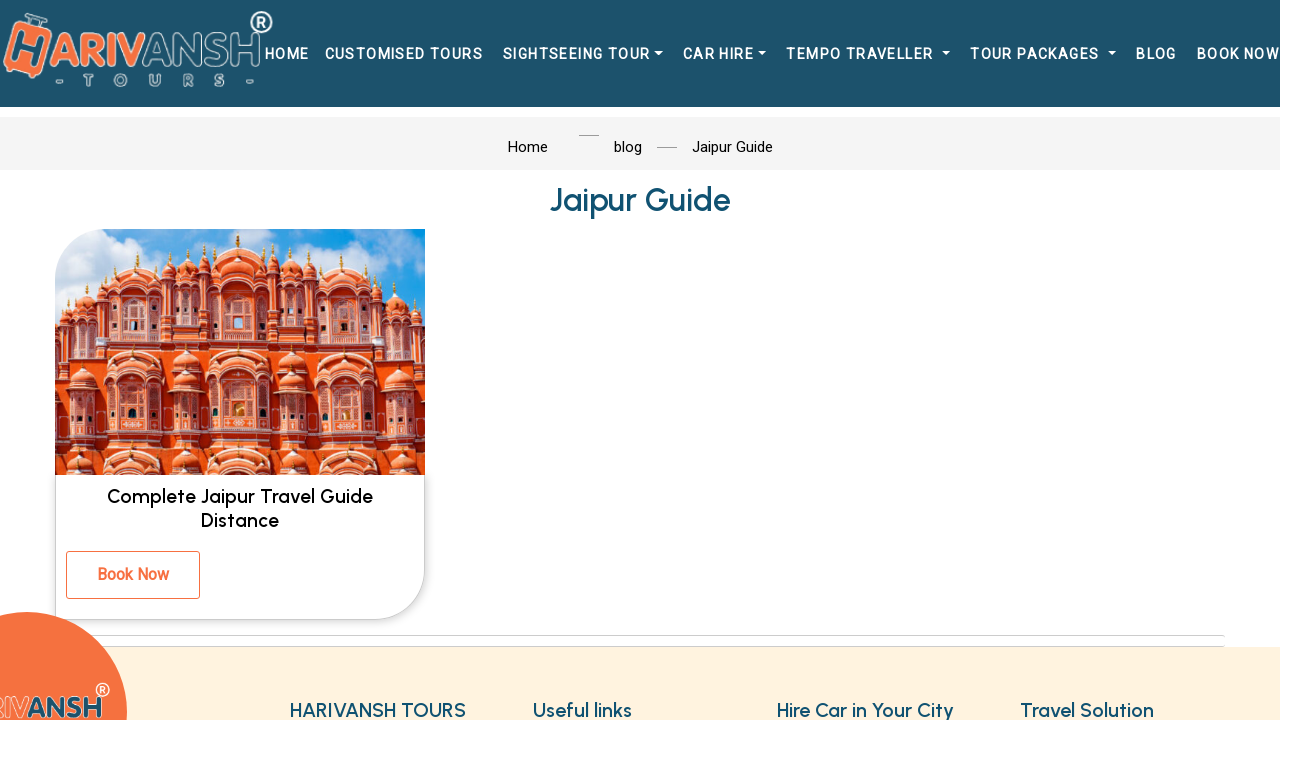

--- FILE ---
content_type: text/html; charset=UTF-8
request_url: https://www.harivanshtours.com/tag/jaipur-guide/
body_size: 10951
content:
<!DOCTYPE html>
<html lang="en-US" class="no-js no-svg">
<head>
<meta charset="UTF-8">
<meta http-equiv="content-type" content="text/html; charset=UTF-8" /> 
<meta name="viewport" content="width=device-width, initial-scale=1.0, maximum-scale=1.0, user-scalable=no" />
<link rel="profile" href="http://gmpg.org/xfn/11">
<link rel="shortcut icon" href="https://www.harivanshtours.com/favicon.ico" type="image/x-icon">
<meta name='robots' content='index, follow, max-image-preview:large, max-snippet:-1, max-video-preview:-1' />

	<!-- This site is optimized with the Yoast SEO plugin v22.5 - https://yoast.com/wordpress/plugins/seo/ -->
	<title>Jaipur Guide Archives - Harivansh Tours</title>
	<link rel="canonical" href="https://www.harivanshtours.com/tag/jaipur-guide/" />
	<meta property="og:locale" content="en_US" />
	<meta property="og:type" content="article" />
	<meta property="og:title" content="Jaipur Guide Archives - Harivansh Tours" />
	<meta property="og:url" content="https://www.harivanshtours.com/tag/jaipur-guide/" />
	<meta property="og:site_name" content="Harivansh Tours" />
	<meta name="twitter:card" content="summary_large_image" />
	<script type="application/ld+json" class="yoast-schema-graph">{"@context":"https://schema.org","@graph":[{"@type":"CollectionPage","@id":"https://www.harivanshtours.com/tag/jaipur-guide/","url":"https://www.harivanshtours.com/tag/jaipur-guide/","name":"Jaipur Guide Archives - Harivansh Tours","isPartOf":{"@id":"https://www.harivanshtours.com/#website"},"primaryImageOfPage":{"@id":"https://www.harivanshtours.com/tag/jaipur-guide/#primaryimage"},"image":{"@id":"https://www.harivanshtours.com/tag/jaipur-guide/#primaryimage"},"thumbnailUrl":"https://www.harivanshtours.com/wp-content/uploads/2022/12/Jaipur-Travel-Guide-Distance.jpg","inLanguage":"en-US"},{"@type":"ImageObject","inLanguage":"en-US","@id":"https://www.harivanshtours.com/tag/jaipur-guide/#primaryimage","url":"https://www.harivanshtours.com/wp-content/uploads/2022/12/Jaipur-Travel-Guide-Distance.jpg","contentUrl":"https://www.harivanshtours.com/wp-content/uploads/2022/12/Jaipur-Travel-Guide-Distance.jpg","width":740,"height":455,"caption":"Jaipur Travel Guide Distance"},{"@type":"WebSite","@id":"https://www.harivanshtours.com/#website","url":"https://www.harivanshtours.com/","name":"Harivansh Tours","description":"","publisher":{"@id":"https://www.harivanshtours.com/#organization"},"potentialAction":[{"@type":"SearchAction","target":{"@type":"EntryPoint","urlTemplate":"https://www.harivanshtours.com/?s={search_term_string}"},"query-input":"required name=search_term_string"}],"inLanguage":"en-US"},{"@type":"Organization","@id":"https://www.harivanshtours.com/#organization","name":"Harivansh Tours","url":"https://www.harivanshtours.com/","logo":{"@type":"ImageObject","inLanguage":"en-US","@id":"https://www.harivanshtours.com/#/schema/logo/image/","url":"https://www.harivanshtours.com/wp-content/uploads/2023/01/logo_harivansh_taxi-service.png","contentUrl":"https://www.harivanshtours.com/wp-content/uploads/2023/01/logo_harivansh_taxi-service.png","width":350,"height":106,"caption":"Harivansh Tours"},"image":{"@id":"https://www.harivanshtours.com/#/schema/logo/image/"}}]}</script>
	<!-- / Yoast SEO plugin. -->


<link rel="alternate" type="application/rss+xml" title="Harivansh Tours &raquo; Feed" href="https://www.harivanshtours.com/feed/" />
<link rel="alternate" type="application/rss+xml" title="Harivansh Tours &raquo; Comments Feed" href="https://www.harivanshtours.com/comments/feed/" />
<link rel="alternate" type="application/rss+xml" title="Harivansh Tours &raquo; Jaipur Guide Tag Feed" href="https://www.harivanshtours.com/tag/jaipur-guide/feed/" />
<link rel="alternate" type="application/rss+xml" title="Harivansh Tours &raquo; Stories Feed" href="https://www.harivanshtours.com/web-stories/feed/"><style id='wp-img-auto-sizes-contain-inline-css' type='text/css'>
img:is([sizes=auto i],[sizes^="auto," i]){contain-intrinsic-size:3000px 1500px}
/*# sourceURL=wp-img-auto-sizes-contain-inline-css */
</style>
<style id='classic-theme-styles-inline-css' type='text/css'>
/*! This file is auto-generated */
.wp-block-button__link{color:#fff;background-color:#32373c;border-radius:9999px;box-shadow:none;text-decoration:none;padding:calc(.667em + 2px) calc(1.333em + 2px);font-size:1.125em}.wp-block-file__button{background:#32373c;color:#fff;text-decoration:none}
/*# sourceURL=/wp-includes/css/classic-themes.min.css */
</style>
<link rel='stylesheet' id='contact-form-7-css' href='https://www.harivanshtours.com/wp-content/plugins/contact-form-7/includes/css/styles.css' type='text/css' media='all' />
<link rel='stylesheet' id='plugincss-css' href='https://www.harivanshtours.com/wp-content/themes/harivansh/assets/css/themes.css' type='text/css' media='all' />
<link rel='stylesheet' id='js_composer_custom_css-css' href='//www.harivanshtours.com/wp-content/uploads/js_composer/custom.css' type='text/css' media='all' />
<script type="text/javascript" src="https://www.harivanshtours.com/wp-includes/js/jquery/jquery.min.js" id="jquery-core-js"></script>
<link rel="https://api.w.org/" href="https://www.harivanshtours.com/wp-json/" /><link rel="alternate" title="JSON" type="application/json" href="https://www.harivanshtours.com/wp-json/wp/v2/tags/25" /><link rel="EditURI" type="application/rsd+xml" title="RSD" href="https://www.harivanshtours.com/xmlrpc.php?rsd" />

<meta name="generator" content="Powered by WPBakery Page Builder - drag and drop page builder for WordPress."/>
		<style type="text/css" id="wp-custom-css">
			span.wpcf7-not-valid-tip {
    /* position: absolute;
    z-index: 999;
    right: 0;
    top: 20%;
    background: #ccc; */
    padding: 0px;
}
.seprate_heading h4{font-size:25px;}
.whtype p{margin:0; padding:0;}		</style>
		<noscript><style> .wpb_animate_when_almost_visible { opacity: 1; }</style></noscript><link href="https://fonts.googleapis.com/css2?family=Urbanist:ital,wght@0,100;0,200;0,300;0,400;0,500;0,600;0,700;0,800;0,900;1,100;1,200;1,300;1,400;1,500;1,600;1,700;1,800;1,900&amp;display=swap" rel="stylesheet">
<link href="https://fonts.googleapis.com/css2?family=Roboto&display=swap" rel="stylesheet">
<link rel="stylesheet" href="https://www.harivanshtours.com/wp-content/themes/harivansh/assets/vendors/fontawesome-pro-5/css/all.css">
<link rel="stylesheet" href="https://www.harivanshtours.com/wp-content/themes/harivansh/assets/vendors/bootstrap-select/css/bootstrap-select.min.css">
<link rel="stylesheet" href="https://www.harivanshtours.com/wp-content/themes/harivansh/assets/vendors/slick/slick.min.css">
<link rel="stylesheet" href="https://www.harivanshtours.com/wp-content/themes/harivansh/assets/vendors/jquery-ui/jquery-ui.min.css">
<link rel="stylesheet" href="https://www.harivanshtours.com/wp-content/themes/harivansh/assets/vendors/animate.css">

<!-- Google tag (gtag.js) -->
<script async src="https://www.googletagmanager.com/gtag/js?id=AW-17830999730"></script>
<script>
  window.dataLayer = window.dataLayer || [];
  function gtag(){dataLayer.push(arguments);}
  gtag('js', new Date());

  gtag('config', 'AW-17830999730');
</script>


<style id='global-styles-inline-css' type='text/css'>
:root{--wp--preset--aspect-ratio--square: 1;--wp--preset--aspect-ratio--4-3: 4/3;--wp--preset--aspect-ratio--3-4: 3/4;--wp--preset--aspect-ratio--3-2: 3/2;--wp--preset--aspect-ratio--2-3: 2/3;--wp--preset--aspect-ratio--16-9: 16/9;--wp--preset--aspect-ratio--9-16: 9/16;--wp--preset--color--black: #000000;--wp--preset--color--cyan-bluish-gray: #abb8c3;--wp--preset--color--white: #ffffff;--wp--preset--color--pale-pink: #f78da7;--wp--preset--color--vivid-red: #cf2e2e;--wp--preset--color--luminous-vivid-orange: #ff6900;--wp--preset--color--luminous-vivid-amber: #fcb900;--wp--preset--color--light-green-cyan: #7bdcb5;--wp--preset--color--vivid-green-cyan: #00d084;--wp--preset--color--pale-cyan-blue: #8ed1fc;--wp--preset--color--vivid-cyan-blue: #0693e3;--wp--preset--color--vivid-purple: #9b51e0;--wp--preset--gradient--vivid-cyan-blue-to-vivid-purple: linear-gradient(135deg,rgb(6,147,227) 0%,rgb(155,81,224) 100%);--wp--preset--gradient--light-green-cyan-to-vivid-green-cyan: linear-gradient(135deg,rgb(122,220,180) 0%,rgb(0,208,130) 100%);--wp--preset--gradient--luminous-vivid-amber-to-luminous-vivid-orange: linear-gradient(135deg,rgb(252,185,0) 0%,rgb(255,105,0) 100%);--wp--preset--gradient--luminous-vivid-orange-to-vivid-red: linear-gradient(135deg,rgb(255,105,0) 0%,rgb(207,46,46) 100%);--wp--preset--gradient--very-light-gray-to-cyan-bluish-gray: linear-gradient(135deg,rgb(238,238,238) 0%,rgb(169,184,195) 100%);--wp--preset--gradient--cool-to-warm-spectrum: linear-gradient(135deg,rgb(74,234,220) 0%,rgb(151,120,209) 20%,rgb(207,42,186) 40%,rgb(238,44,130) 60%,rgb(251,105,98) 80%,rgb(254,248,76) 100%);--wp--preset--gradient--blush-light-purple: linear-gradient(135deg,rgb(255,206,236) 0%,rgb(152,150,240) 100%);--wp--preset--gradient--blush-bordeaux: linear-gradient(135deg,rgb(254,205,165) 0%,rgb(254,45,45) 50%,rgb(107,0,62) 100%);--wp--preset--gradient--luminous-dusk: linear-gradient(135deg,rgb(255,203,112) 0%,rgb(199,81,192) 50%,rgb(65,88,208) 100%);--wp--preset--gradient--pale-ocean: linear-gradient(135deg,rgb(255,245,203) 0%,rgb(182,227,212) 50%,rgb(51,167,181) 100%);--wp--preset--gradient--electric-grass: linear-gradient(135deg,rgb(202,248,128) 0%,rgb(113,206,126) 100%);--wp--preset--gradient--midnight: linear-gradient(135deg,rgb(2,3,129) 0%,rgb(40,116,252) 100%);--wp--preset--font-size--small: 13px;--wp--preset--font-size--medium: 20px;--wp--preset--font-size--large: 36px;--wp--preset--font-size--x-large: 42px;--wp--preset--spacing--20: 0.44rem;--wp--preset--spacing--30: 0.67rem;--wp--preset--spacing--40: 1rem;--wp--preset--spacing--50: 1.5rem;--wp--preset--spacing--60: 2.25rem;--wp--preset--spacing--70: 3.38rem;--wp--preset--spacing--80: 5.06rem;--wp--preset--shadow--natural: 6px 6px 9px rgba(0, 0, 0, 0.2);--wp--preset--shadow--deep: 12px 12px 50px rgba(0, 0, 0, 0.4);--wp--preset--shadow--sharp: 6px 6px 0px rgba(0, 0, 0, 0.2);--wp--preset--shadow--outlined: 6px 6px 0px -3px rgb(255, 255, 255), 6px 6px rgb(0, 0, 0);--wp--preset--shadow--crisp: 6px 6px 0px rgb(0, 0, 0);}:where(.is-layout-flex){gap: 0.5em;}:where(.is-layout-grid){gap: 0.5em;}body .is-layout-flex{display: flex;}.is-layout-flex{flex-wrap: wrap;align-items: center;}.is-layout-flex > :is(*, div){margin: 0;}body .is-layout-grid{display: grid;}.is-layout-grid > :is(*, div){margin: 0;}:where(.wp-block-columns.is-layout-flex){gap: 2em;}:where(.wp-block-columns.is-layout-grid){gap: 2em;}:where(.wp-block-post-template.is-layout-flex){gap: 1.25em;}:where(.wp-block-post-template.is-layout-grid){gap: 1.25em;}.has-black-color{color: var(--wp--preset--color--black) !important;}.has-cyan-bluish-gray-color{color: var(--wp--preset--color--cyan-bluish-gray) !important;}.has-white-color{color: var(--wp--preset--color--white) !important;}.has-pale-pink-color{color: var(--wp--preset--color--pale-pink) !important;}.has-vivid-red-color{color: var(--wp--preset--color--vivid-red) !important;}.has-luminous-vivid-orange-color{color: var(--wp--preset--color--luminous-vivid-orange) !important;}.has-luminous-vivid-amber-color{color: var(--wp--preset--color--luminous-vivid-amber) !important;}.has-light-green-cyan-color{color: var(--wp--preset--color--light-green-cyan) !important;}.has-vivid-green-cyan-color{color: var(--wp--preset--color--vivid-green-cyan) !important;}.has-pale-cyan-blue-color{color: var(--wp--preset--color--pale-cyan-blue) !important;}.has-vivid-cyan-blue-color{color: var(--wp--preset--color--vivid-cyan-blue) !important;}.has-vivid-purple-color{color: var(--wp--preset--color--vivid-purple) !important;}.has-black-background-color{background-color: var(--wp--preset--color--black) !important;}.has-cyan-bluish-gray-background-color{background-color: var(--wp--preset--color--cyan-bluish-gray) !important;}.has-white-background-color{background-color: var(--wp--preset--color--white) !important;}.has-pale-pink-background-color{background-color: var(--wp--preset--color--pale-pink) !important;}.has-vivid-red-background-color{background-color: var(--wp--preset--color--vivid-red) !important;}.has-luminous-vivid-orange-background-color{background-color: var(--wp--preset--color--luminous-vivid-orange) !important;}.has-luminous-vivid-amber-background-color{background-color: var(--wp--preset--color--luminous-vivid-amber) !important;}.has-light-green-cyan-background-color{background-color: var(--wp--preset--color--light-green-cyan) !important;}.has-vivid-green-cyan-background-color{background-color: var(--wp--preset--color--vivid-green-cyan) !important;}.has-pale-cyan-blue-background-color{background-color: var(--wp--preset--color--pale-cyan-blue) !important;}.has-vivid-cyan-blue-background-color{background-color: var(--wp--preset--color--vivid-cyan-blue) !important;}.has-vivid-purple-background-color{background-color: var(--wp--preset--color--vivid-purple) !important;}.has-black-border-color{border-color: var(--wp--preset--color--black) !important;}.has-cyan-bluish-gray-border-color{border-color: var(--wp--preset--color--cyan-bluish-gray) !important;}.has-white-border-color{border-color: var(--wp--preset--color--white) !important;}.has-pale-pink-border-color{border-color: var(--wp--preset--color--pale-pink) !important;}.has-vivid-red-border-color{border-color: var(--wp--preset--color--vivid-red) !important;}.has-luminous-vivid-orange-border-color{border-color: var(--wp--preset--color--luminous-vivid-orange) !important;}.has-luminous-vivid-amber-border-color{border-color: var(--wp--preset--color--luminous-vivid-amber) !important;}.has-light-green-cyan-border-color{border-color: var(--wp--preset--color--light-green-cyan) !important;}.has-vivid-green-cyan-border-color{border-color: var(--wp--preset--color--vivid-green-cyan) !important;}.has-pale-cyan-blue-border-color{border-color: var(--wp--preset--color--pale-cyan-blue) !important;}.has-vivid-cyan-blue-border-color{border-color: var(--wp--preset--color--vivid-cyan-blue) !important;}.has-vivid-purple-border-color{border-color: var(--wp--preset--color--vivid-purple) !important;}.has-vivid-cyan-blue-to-vivid-purple-gradient-background{background: var(--wp--preset--gradient--vivid-cyan-blue-to-vivid-purple) !important;}.has-light-green-cyan-to-vivid-green-cyan-gradient-background{background: var(--wp--preset--gradient--light-green-cyan-to-vivid-green-cyan) !important;}.has-luminous-vivid-amber-to-luminous-vivid-orange-gradient-background{background: var(--wp--preset--gradient--luminous-vivid-amber-to-luminous-vivid-orange) !important;}.has-luminous-vivid-orange-to-vivid-red-gradient-background{background: var(--wp--preset--gradient--luminous-vivid-orange-to-vivid-red) !important;}.has-very-light-gray-to-cyan-bluish-gray-gradient-background{background: var(--wp--preset--gradient--very-light-gray-to-cyan-bluish-gray) !important;}.has-cool-to-warm-spectrum-gradient-background{background: var(--wp--preset--gradient--cool-to-warm-spectrum) !important;}.has-blush-light-purple-gradient-background{background: var(--wp--preset--gradient--blush-light-purple) !important;}.has-blush-bordeaux-gradient-background{background: var(--wp--preset--gradient--blush-bordeaux) !important;}.has-luminous-dusk-gradient-background{background: var(--wp--preset--gradient--luminous-dusk) !important;}.has-pale-ocean-gradient-background{background: var(--wp--preset--gradient--pale-ocean) !important;}.has-electric-grass-gradient-background{background: var(--wp--preset--gradient--electric-grass) !important;}.has-midnight-gradient-background{background: var(--wp--preset--gradient--midnight) !important;}.has-small-font-size{font-size: var(--wp--preset--font-size--small) !important;}.has-medium-font-size{font-size: var(--wp--preset--font-size--medium) !important;}.has-large-font-size{font-size: var(--wp--preset--font-size--large) !important;}.has-x-large-font-size{font-size: var(--wp--preset--font-size--x-large) !important;}
/*# sourceURL=global-styles-inline-css */
</style>
</head>
 
 
<body class="archive tag tag-jaipur-guide tag-25 wp-theme-harivansh body-static post-jaipur-travel-guide-distance hfeed has-sidebar wpb-js-composer js-comp-ver-6.9.0 vc_responsive" >
<header class="main-header navbar-light header-sticky header-sticky-smart">
<!--
<div class="topbar bg-primary">
<div class="container">
<p class="mb-0 fs-16 font-weight-600 text-white text-center">Free shipping on all orders ₹5000+</p>
</div>
</div> -->
<div class="sticky-area bg_blue">
<div class="container container-xxl">
<nav class="navbar navbar-expand-xl px-0 d-block">
<div class="d-none d-xl-block">
<div class="d-flex align-items-center flex-nowrap">
<div class="mx-auto flex-shrink-0 px-10">
<div class="d-flex mt-3 mt-xl-0 align-items-center w-100 justify-content-center">
<a href="https://www.harivanshtours.com/" class="navbar-brand mx-auto d-inline-block py-0">
<img src="https://www.harivanshtours.com/wp-content/themes/harivansh/assets/images/logo_harivansh.png" alt="Harivash Tours"></a>
</div>
</div>

<div class="w-80">
<ul class="navbar-nav hover-menu main-menu px-0 mx-xl-n5">
    <li aria-haspopup="true" aria-expanded="false" class="nav-item dropdown-item-home dropdown py-2 py-xl-7 px-0 px-xl-1">
<a class="nav-link p-0" href="https://www.harivanshtours.com/">
Home
</a></li>
<li aria-haspopup="true" aria-expanded="false" class="nav-item dropdown-item-home dropdown py-2 py-xl-7 px-0 px-xl-2">
<a class="nav-link p-0" href="https://www.harivanshtours.com/customize-tour/">
Customised Tours
</a></li>
<!--<li aria-haspopup="true" aria-expanded="false" class="nav-item dropdown-item-home dropdown py-2 py-xl-7 px-0 px-xl-5">
<a class="nav-link p-0" href="">
Destinations</a></li>
<li aria-haspopup="true" aria-expanded="false" class="nav-item dropdown-item-home dropdown py-2 py-xl-7 px-0 px-xl-5">
<a class="nav-link p-0" href="">
Stay</a></li> -->

<li aria-haspopup="true" aria-expanded="false" class="nav-item dropdown-item-pages dropdown py-2 py-xl-7 px-0 px-xl-2">
<a class="nav-link dropdown-toggle p-0" href="https://www.harivanshtours.com/" data-toggle="dropdown">
 Sightseeing Tour<span class="caret"></span></a>
<ul class="dropdown-menu pt-3 pb-0 pb-xl-3 x-animated x-fadeInUp">
 <li class="dropdown-item"><a href="https://www.harivanshtours.com/delhi-sightseeing-tour-package/" class="dropdown-link">Delhi Sightseeing</a></li>
 <li class="dropdown-item"><a href="https://www.harivanshtours.com/bikaner-sightseeing-tour-package/" class="dropdown-link">Bikaner Sightseeing</a></li>
 <li class="dropdown-item"><a href="https://www.harivanshtours.com/jodhpur-sightseeing-tour-package/" class="dropdown-link">Jodhpur Sightseeing</a></li>
 <li class="dropdown-item"><a href="https://www.harivanshtours.com/udaipur-sightseeing-package/" class="dropdown-link">Udaipur Sightseeing</a></li>
 <li class="dropdown-item"><a href="https://www.harivanshtours.com/agra-sightseeing-tour-package/" class="dropdown-link">Agra Sightseeing</a></li>
 </ul>
</li>

<li aria-haspopup="true" aria-expanded="false" class="nav-item dropdown-item-pages dropdown py-2 py-xl-7 px-0 px-xl-2">
<a class="nav-link dropdown-toggle p-0" href="https://www.harivanshtours.com/" data-toggle="dropdown">
 Car Hire<span class="caret"></span></a>
<ul class="dropdown-menu pt-3 pb-0 pb-xl-3 x-animated x-fadeInUp">
 <li class="dropdown-item"><a href="https://www.harivanshtours.com/car-rental-service-jaipur/" class="dropdown-link">CAR RENTAL JAIPUR</a></li>
 <li class="dropdown-item"><a href="https://www.harivanshtours.com/car-rental-himachal/" class="dropdown-link">CAR RENTAL HIMACHAL</a></li>
 <li class="dropdown-item"><a href="https://www.harivanshtours.com/car-rental-uttarakhand/" class="dropdown-link">CAR RENTAL UTTARAKHAND</a></li>
<li class="dropdown-item"><a href="https://www.harivanshtours.com/car-rental-delhi/" class="dropdown-link">CAR RENTAL DELHI</a></li>
<li class="dropdown-item"><a href="https://www.harivanshtours.com/car-rental-agra/" class="dropdown-link">CAR RENTAL AGRA</a></li>
<li class="dropdown-item"><a href="https://www.harivanshtours.com/car-rental-jodhpur/" class="dropdown-link">CAR RENTAL JODHPUR</a></li>
<li class="dropdown-item"><a href="https://www.harivanshtours.com/car-rental-udaipur/" class="dropdown-link">CAR RENTAL UDAIPUR</a></li>												
<li class="dropdown-item"><a href="https://www.harivanshtours.com/car-rental-bikaner/" class="dropdown-link">CAR RENTAL BIKANER</a></li>
<li class="dropdown-item"><a href="https://www.harivanshtours.com/car-rental-ahmedabad/" class="dropdown-link">CAR RENTAL AHMEDABAD</a></li>																		
</ul>
</li>

<li aria-haspopup="true" aria-expanded="false" class="nav-item dropdown-item-pages dropdown py-2 py-xl-7 px-0 px-xl-2">
<a class="nav-link dropdown-toggle p-0" href="https://www.harivanshtours.com/" data-toggle="dropdown">
 Tempo Traveller
<span class="caret"></span>
</a>
<ul class="dropdown-menu pt-3 pb-0 pb-xl-3 x-animated x-fadeInUp">
 <li class="dropdown-item"><a href="https://www.harivanshtours.com/tempo-traveller-rental-jaipur/" class="dropdown-link">TEMPO TRAVELLER JAIPUR</a></li>
 <li class="dropdown-item"><a href="https://www.harivanshtours.com/tempo-traveller-himachal/" class="dropdown-link">TEMPO TRAVELLER HIMACHAL</a></li>
 <li class="dropdown-item"><a href="https://www.harivanshtours.com/tempo-traveller-uttarakhand/" class="dropdown-link">TEMPO TRAVELLER UTTARAKHAND</a></li>
<li class="dropdown-item"><a href="https://www.harivanshtours.com/tempo-traveller-delhi/" class="dropdown-link">TEMPO TRAVELLER DELHI</a></li>
<li class="dropdown-item"><a href="https://www.harivanshtours.com/tempo-traveller-agra/" class="dropdown-link">TEMPO TRAVELLER AGRA</a></li>
<li class="dropdown-item"><a href="https://www.harivanshtours.com/tempo-traveller-jodhpur/" class="dropdown-link">TEMPO TRAVELLER JODHPUR</a></li>
<li class="dropdown-item"><a href="https://www.harivanshtours.com/tempo-traveller-udaipur/" class="dropdown-link">TEMPO TRAVELLER UDAIPUR</a></li>												
<li class="dropdown-item"><a href="https://www.harivanshtours.com/tempo-traveller-bikaner/" class="dropdown-link">TEMPO TRAVELLER BIKANER</a></li>
<li class="dropdown-item"><a href="https://www.harivanshtours.com/tempo-traveller-ahmedabad/" class="dropdown-link">TEMPO TRAVELLER AHMEDABAD</a></li>																		
</ul>
</li>

<li aria-haspopup="true" aria-expanded="false" class="nav-item dropdown-item-pages dropdown py-2 py-xl-7 px-0 px-xl-2">
<a class="nav-link dropdown-toggle p-0" href="#" data-toggle="dropdown">
Tour Packages
<span class="caret"></span>
</a>
<ul class="dropdown-menu pt-3 pb-0 pb-xl-3 x-animated x-fadeInUp">
<li class="dropdown-item dropdown dropleft"><a class="dropdown-link dropdown-toggle" data-toggle="dropdown" href="https://www.harivanshtours.com/royal-rajasthan-tour-package/">Rajasthan Tour</a>
<ul class="dropdown-menu dropdown-submenu pt-3 pb-0 pb-xl-3 x-animated x-fadeInLeft">
<li class="dropdown-item"><a class="dropdown-link" href="https://www.harivanshtours.com/jaipur-one-day-tour-package/">Jaipur One Day Tour Package </a></li>
<li class="dropdown-item"><a class="dropdown-link" href="https://www.harivanshtours.com/jaipur-two-days-tour-package/">Jaipur Two Days Tour Package</a></li>
<li class="dropdown-item"><a class="dropdown-link" href="https://www.harivanshtours.com/jaipur-ranthambore-tour-package/">5 Days Jaipur Ranthambore Tour</a></li>
<li class="dropdown-item"><a class="dropdown-link" href="https://www.harivanshtours.com/royal-rajasthan-tour-package/">10 Days Rajasthan Tour Package</a></li>
<li class="dropdown-item"><a class="dropdown-link" href="https://www.harivanshtours.com/golden-triangle-tour/">Golden Triangle Tour Package</a></li>
</ul></li>
<li class="dropdown-item dropdown dropleft"><a class="dropdown-link dropdown-toggle" data-toggle="dropdown" href="#">Outstation Tour</a>
<ul class="dropdown-menu dropdown-submenu pt-3 pb-0 pb-xl-3 x-animated x-fadeInLeft">
<li class="dropdown-item"><a class="dropdown-link" href="https://www.harivanshtours.com/char-dham-yatra/">Char Dham Yatra Tour</a></li>
<li class="dropdown-item"><a class="dropdown-link" href="https://www.harivanshtours.com/delhi-to-himachal-tour/">Delhi to Himachal Tour</a></li>
<li class="dropdown-item"><a class="dropdown-link" href="https://www.harivanshtours.com/delhi-to-manali-tour/">Delhi to Manali Tour</a></li>
<li class="dropdown-item"><a class="dropdown-link" href="https://www.harivanshtours.com/delhi-to-shimla-tour/">Delhi to Shimla Tour</a></li>

</ul></li>

<li class="dropdown-item"><a class="dropdown-link" href="https://www.harivanshtours.com/temple-tour-rajasthan/">Temple Tour</a></li>
</ul>
</li>
<li aria-haspopup="true" aria-expanded="false" class="nav-item dropdown-item-home dropdown py-2 py-xl-7 px-0 px-xl-2">
<a class="nav-link p-0" href="https://www.harivanshtours.com/blog/">
Blog
</a>
</li>
<li aria-haspopup="true" aria-expanded="false" class="nav-item dropdown-item-home dropdown py-2 py-xl-7 px-0 px-xl-2">
<a class="nav-link p-0" href="https://www.harivanshtours.com/booking/">
Book Now 
</a>
</li>
</ul>
</div>


</div>
</div>
<div class="d-flex align-items-center d-xl-none">
<!--
<a href="#search-popup" data-gtf-mfp="true" data-mfp-options='{"type":"inline","focus": "#keyword","mainClass": "mfp-search-form mfp-move-from-top mfp-align-top"}' class="mobile_view nav-search d-flex align-items-center">
<svg class="icon icon-magnifying-glass-light fs-28">
<use xlink:href="#icon-magnifying-glass-light"></use>
</svg>
<span class="d-none d-xl-inline-block ml-2 font-weight-500">Search</span></a> -->


<a class="mobile_view nav-link align-items-center" style="padding: 0.5rem 10px;" href="#" data-toggle="modal" data-target="#sign-in">
<svg class="icon icon-user-light">
<use xlink:href="#icon-user-light"></use>
</svg>
</a>
<div class="mx-auto mobile_view"><a class="navbar-brand d-inline-block mr-0 py-5" href="#">
<a href="https://www.harivanshtours.com/"><img src="https://www.harivanshtours.com/wp-content/themes/harivansh/assets/images/logo_harivansh.png" alt="Harivansh Tours" style="height:50px;" style="">
</a></div>
<button class="navbar-toggler border-0 px-0 canvas-toggle" type="button" data-canvas="true" data-canvas-options='{"width":"250px","container":".sidenav"}'>
<span class="fs-24 toggle-icon"></span>
</button>
</div>
</nav>
</div>
</div>
</header>

<main id="content" class="mt-2">

<div id="top-bar" class="hidden-md-down">
	  
 
 
	

		
<section class="py-2 bg-gray-2">
<div class="container">
<nav aria-label="breadcrumb">
<div role="navigation" aria-label="Breadcrumbs" class="breadcrumbs"><h2 class="trail-browse"></h2><ol class="breadcrumb breadcrumb-site py-0 d-flex justify-content-center"><li class="breadcrumb-item trail-begin"><a href="https://www.harivanshtours.com" rel="home"><span itemprop="name">Home</span></a></li><li class="breadcrumb-item"><a href="https://www.harivanshtours.com/blog/"><span itemprop="name">blog</span></a></li><li class="breadcrumb-item trail-end active pl-0 d-flex align-items-center"><span itemprop="name">Jaipur Guide</span></li></ul></div></nav> 
</div>
</section>

  	 
<!--page-banner-section-->
<section class="site-content pt-2">
  <div class="container">
    <div class="content-wrapper">
          <div class="page-header text-center">
        <h1 class="page-title">
          Jaipur Guide        </h1>
      </div>
            <div class="row">
      
              <div class="content-area col-lg-12 col-12">
          <div class="category-description">
                      </div>
                              <div class="row">
            <div id="post-636" class="post-item col-lg-4 col-md-4 col-sm-6 col-12 post-636 post type-post status-publish format-standard has-post-thumbnail hentry category-rajasthan tag-explore-jaipur tag-jaipur-guide tag-jaipur-history">


  <div class="post-wrap">
    <div class="post-image"> <a href="https://www.harivanshtours.com/jaipur-travel-guide-distance/">
      <img width="500" height="333" src="https://www.harivanshtours.com/wp-content/uploads/2022/12/Jaipur-Travel-Guide-Distance-500x333.jpg" class="attachment-default-image size-default-image wp-post-image" alt="Jaipur Travel Guide Distance" decoding="async" fetchpriority="high" />      </a> </div>
    <div class="post-summery trvel_widget">
      <h4 class="post-title"><a href="https://www.harivanshtours.com/jaipur-travel-guide-distance/">Complete Jaipur Travel Guide Distance</a></h4>     
      <div class="post-content ">
	  
	  
	    	  
	  </div>
     	 <a class="post-more-link btn btn-outline-primary mt-2 mb-2" href="https://www.harivanshtours.com/jaipur-travel-guide-distance/" title="Complete Jaipur Travel Guide Distance">Book Now</a>  
    </div>
  </div>
  <!--post-item-->
</div>
<!-- #post-636-->
          </div>
          <div class="pagination">
                      </div>
                  </div>
        <!--content-area -->
              </div>
      <!--row-->
    </div>
    <!--content-wrapper -->
  </div>
  <!--container-->
</section>
<!--site-content-->

<footer class="pt-10 pt-lg-8 pb-0 footer bg-gray">
<div class="container container-xl"><div class="row">
<div class="col-lg col-md-4 col-12 mb-7 mb-lg-0">
<div class="footer_fixed"><img src="https://www.harivanshtours.com/wp-content/themes/harivansh/assets/images/logo_harivansh.png" class="ftlogo" alt="Harivansh Tours " style=""/></div></div>
<div class="col-lg col-md-4 col-12 mb-7 mb-lg-0">
<h3 class="fs-20 mb-3">HARIVANSH TOURS</h3>
<p class="fs-14 lh-185 pr-xl-12">
<b>Jaipur Office :</b><br/> P-6, Near Railway Station, Bani Park, Jaipur, Rajasthan, INDIA - 302006.</p>
<p class="fs-14 lh-185 pr-xl-12"><b>Mumbai Office :</b><br/> B-5, Shanti Nagar, Arihant Darshan Building,  Thane West, Mumbai.</p>
Online Enquiry or Booking can be placed any time.<p class="fs-14 lh-185 mb-0"><strong class="text-secondary">+91-73000-74449 or 08107975536</strong>
<br>Email: info@harivanshtours.com</p>
</div>
<div class="col-lg col-md-4  col-12 mb-7 mb-lg-0">
<h3 class="fs-20 mb-3">Useful links</h3><ul class="list-unstyled mb-0">
<li class="pb-1"><a href="https://www.harivanshtours.com/" class="text-body lh-175">Home </a></li><li class="py-1"><a href="https://www.harivanshtours.com//blog" class="text-body lh-175">Blog</a></li>
<li class="py-1"><a href="https://www.harivanshtours.com/terms-and-conditions" class="text-body lh-175">Terms & Conditions</a></li>
<li class="py-1"><a href="https://www.harivanshtours.com/privacy-policy" class="text-body lh-175">Privacy Policy</a></li>
<li class="py-1"><a href="https://www.harivanshtours.com/disclaimer" class="text-body lh-175">Disclaimer</a></li></ul></div>
<div class="col-lg col-md-4 col-12 mb-7 mb-lg-0"><h3 class="fs-20 mb-3">Hire Car in Your City</h3><ul class="list-unstyled mb-0">
 <li class="py-1"><a href="https://www.harivanshtours.com/car-rental-service-jaipur" class="text-body lh-175">CAR RENTAL JAIPUR</a></li>
 <li class="py-1"><a href="https://www.harivanshtours.com/car-rental-himachal" class="text-body lh-175">CAR RENTAL HIMACHAL</a></li>
 <li class="py-1"><a href="https://www.harivanshtours.com/car-rental-uttarakhand" class="text-body lh-175">CAR RENTAL UTTARAKHAND</a></li>
												<li class="py-1"><a href="https://www.harivanshtours.com/car-rental-delhi" class="text-body lh-175">CAR RENTAL DELHI</a></li>
												<li class="py-1"><a href="https://www.harivanshtours.com/car-rental-agra" class="text-body lh-175">CAR RENTAL AGRA</a></li>
												<li class="py-1"><a href="https://www.harivanshtours.com/car-rental-jodhpur" class="text-body lh-175">CAR RENTAL JODHPUR</a></li>
												<li class="py-1"><a href="https://www.harivanshtours.com/car-rental-udaipur" class="text-body lh-175">CAR RENTAL UDAIPUR</a></li>												
												<li class="py-1"><a href="https://www.harivanshtours.com/car-rental-bikaner" class="text-body lh-175">CAR RENTAL BIKANER</a></li>
												<li class="py-1"><a href="https://www.harivanshtours.com/car-rental-ahmedabad" class="text-body lh-175">CAR RENTAL AHMEDABAD</a></li></ul></div>
<div class="col-lg col-md-4 col-12 mb-7 mb-lg-0"><h3 class="fs-20 mb-3">Travel Solution</h3><ul class="list-unstyled mb-0">
<li class="py-1"><a href="https://www.harivanshtours.com/bus-rental-service-jaipur" class="text-body lh-175">Bus Rental Service</a></li>
<li class="py-1"><a href="https://www.harivanshtours.com/car-rental-service-jaipur" class="text-body lh-175">Car Rental Service</a></li>
<li class="py-1"><a href="https://www.harivanshtours.com/taxi-service-jaipur" class="text-body lh-175">Taxi Service</a></li>
<li class="py-1"><a href="https://www.harivanshtours.com/tempo-traveller-rental-jaipur" class="text-body lh-175">Tempo Traveller Rental Service</a></li>
<li class="py-1"><a href="https://www.harivanshtours.com/travel-category/rajasthan-tours" class="text-body lh-175">Rajasthan Packages</a></li>
<li class="py-1"><a href="https://www.harivanshtours.com/tour-guiding" class="text-body lh-175">Tour Guiding</a></li>
<li class="py-1"><a href="https://www.harivanshtours.com/train-ticket-booking" class="text-body lh-175">Train Ticket Booking</a></li>
<li class="py-1"><a href="https://www.harivanshtours.com/hotel-booking" class="text-body lh-175">Hotel Booking</a></li></ul></div></div>
<div class="row mt-0 mt-lg-15 align-items-center">
<div class="col-12 col-md-6 col-lg-4 d-flex align-items-center order-2 order-lg-1 mt-4 mt-md-7 mt-lg-0">
<p class="mb-0">© Harivansh Tours 2022</p>
<ul class="list-inline fs-18 ml-3 mb-0">
<li class="list-inline-item mr-4">
<a href="https://www.facebook.com/harivanshtours" target="_blank"><i class="fab fa-facebook-f"></i></a>
</li>
<li class="list-inline-item mr-4">
<a href="https://www.instagram.com/harivanshtours/" target="_blank"><i class="fab fa-instagram"></i></a>
</li>
<li class="list-inline-item mr-4">
<a href="https://twitter.com/harivanshtours" target="_blank"><i class="fab fa-twitter"></i></a>
</li>
<li class="list-inline-item mr-4">
<a href="https://www.linkedin.com/company/harivanshtours/" target="_blank"><i class="fab fa-linkedin"></i></a>
</li>
<li class="list-inline-item">
<a href="https://www.youtube.com/@harivanshtours5173/videos" target="_blank"><i class="fab fa-youtube"></i></a>
</li></ul></div>
<div class="col-12 col-lg-4 text-md-center order-1 order-lg-2">
</div>
<div class="col-12 col-md-6 col-lg-4 text-md-right order-3 mt-4 mt-md-7 mt-lg-0">
<img src="https://www.harivanshtours.com/wp-content/themes/harivansh/assets/images/icon-pay.png" alt="Pay">
</div>
</div>
</div>
<!--<div class="footer_fixed">
<img src="images/img/orange-border.svg" alt="" />
</div> -->
</footer>

    <!--footer area end-->
  <div class="fixed_ft"><div class="call_links"><ul>
<li class="phone_icon"> <a href="tel:+91-7300074449"><i class="fa fa-phone-square color-green-dark"></i>  </a></li>
<li class="whatsapp_icon"><a href="https://wa.me/917300074449/?text=I need a tour package from you. Can you help?"><i class="fab fa-whatsapp color-green-dark"></i></a></li>
</ul></div></div>

<style type="text/css">    
    div.fixed_ft{display:none;z-index:999999}
	.right_call{text-align:right; color:#fb000c; font-size:22px; font-weight:bold;}
    @media screen and (max-width:992px){div.fixed_ft{display:block;text-align:center;position:fixed;bottom:0;width:100%; z-index:9}.call_links h3{color:#fff;font-size:25px;border-bottom:solid 0 #888;margin-bottom:5px;margin:0;padding:0}.call_links li{text-align:center;color:#fff;list-style:none;border-left:solid 0 #ccc;  width:50%; float:left; height:42px; }
.call_links ul{margin:0; padding:0;}     .call_links li a{text-align:center; color:#fff !important; display:block; padding:10px 0;   }.call_links li h5{font-weight:normal;font-size:15px;margin:0}.call_links a .fa{font-size:30px;margin-right:5px}
        .whatsapp_icon a i{ font-size:25px!important;}
        .phone_icon a{background:#e15e2f;} .call_links li a h5{color:#fff;}
        li.whatsapp_icon { background: #18762e;}
    }
</style>
  
  
<script src="https://www.harivanshtours.com/wp-content/themes/harivansh/assets/vendors/jquery.min.js"></script>
<script src="https://www.harivanshtours.com/wp-content/themes/harivansh/assets/vendors/jquery-ui/jquery-ui.min.js"></script>
<script src="https://www.harivanshtours.com/wp-content/themes/harivansh/assets/vendors/bootstrap/bootstrap.bundle.js"></script>
<script src="https://www.harivanshtours.com/wp-content/themes/harivansh/assets/vendors/slick/slick.min.js"></script>
<script src="https://www.harivanshtours.com/wp-content/themes/harivansh/assets/vendors/waypoints/jquery.waypoints.min.js"></script>
<script src="https://www.harivanshtours.com/wp-content/themes/harivansh/assets/vendors/hc-sticky/hc-sticky.min.js"></script>
<script type="speculationrules">
{"prefetch":[{"source":"document","where":{"and":[{"href_matches":"/*"},{"not":{"href_matches":["/wp-*.php","/wp-admin/*","/wp-content/uploads/*","/wp-content/*","/wp-content/plugins/*","/wp-content/themes/harivansh/*","/*\\?(.+)"]}},{"not":{"selector_matches":"a[rel~=\"nofollow\"]"}},{"not":{"selector_matches":".no-prefetch, .no-prefetch a"}}]},"eagerness":"conservative"}]}
</script>
<script type="text/javascript" src="https://www.harivanshtours.com/wp-content/plugins/contact-form-7/includes/swv/js/index.js" id="swv-js"></script>
<script type="text/javascript" id="contact-form-7-js-extra">
/* <![CDATA[ */
var wpcf7 = {"api":{"root":"https://www.harivanshtours.com/wp-json/","namespace":"contact-form-7/v1"}};
//# sourceURL=contact-form-7-js-extra
/* ]]> */
</script>
<script type="text/javascript" src="https://www.harivanshtours.com/wp-content/plugins/contact-form-7/includes/js/index.js" id="contact-form-7-js"></script>
<script type="text/javascript" src="https://www.harivanshtours.com/wp-content/themes/harivansh/assets/js/theme.js" id="theme-js"></script>
<div class="sidenav canvas-sidebar bg-white">
<div class="canvas-overlay">
</div>
<div class="pt-5 pb-7 card border-0 h-100">
<div class="d-flex align-items-center card-header border-0 py-0 pl-4 pr-7 mb-9 bg-transparent">
<a href="." class="d-block w-179px">
<img src="https://www.harivanshtours.com/wp-content/themes/harivansh/assets/images/logo_harivansh.png" alt="Harivansh Tours">
</a>
<span class="canvas-close d-inline-block text-right fs-24 ml-auto lh-1 text-primary"><i class="fa fa-times"></i></span>
</div>
<div class="overflow-y-auto pb-6 pl-4 pr-7 card-body pt-0">
<ul class="navbar-nav main-menu px-0 ">
<li aria-haspopup="true" aria-expanded="false" class="nav-item py-1 px-0">
<a class="nav-link dropdown-toggle p-0" href="." > Home</a></li>
  <li aria-haspopup="true" aria-expanded="false" class="nav-item py-1 px-0">
<a class="nav-link dropdown-toggle p-0" href="https://www.harivanshtours.com/customize-tour" >
Customised Tours
</a>
</li>
<li aria-haspopup="true" aria-expanded="false" class="nav-item py-1 px-0">
<a class="nav-link dropdown-toggle p-0" href="https://www.harivanshtours.com/taxi-service-jaipur" >
Taxi Service in Jaipur
</a>
</li>
<li aria-haspopup="true" aria-expanded="false" class="nav-item py-1 px-0">
<a class="nav-link dropdown-toggle p-0" href="https://www.harivanshtours.com/bus-rental-service-jaipur" >
Bus Rental in Jaipur
</a>
</li>

<li aria-haspopup="true" aria-expanded="false" class="nav-item dropdown py-1 px-0">
<a class="nav-link dropdown-toggle p-0" href="#" data-toggle="dropdown">
Car Rental Services
<span class="caret"></span>
</a>
<ul class="dropdown-menu pt-3 pb-0 pb-xl-3 x-animated x-fadeInUp">
 <li class="dropdown-item"><a href="https://www.harivanshtours.com/car-rental-service-jaipur" class="dropdown-link">CAR RENTAL JAIPUR</a></li>
 <li class="dropdown-item"><a href="https://www.harivanshtours.com/car-rental-himachal" class="dropdown-link">CAR RENTAL HIMACHAL</a></li>
 <li class="dropdown-item"><a href="https://www.harivanshtours.com/car-rental-uttarakhand" class="dropdown-link">CAR RENTAL UTTARAKHAND</a></li>
<li class="dropdown-item"><a href="https://www.harivanshtours.com/car-rental-delhi" class="dropdown-link">CAR RENTAL DELHI</a></li>
<li class="dropdown-item"><a href="https://www.harivanshtours.com/car-rental-agra" class="dropdown-link">CAR RENTAL AGRA</a></li>
<li class="dropdown-item"><a href="https://www.harivanshtours.com/car-rental-jodhpur" class="dropdown-link">CAR RENTAL JODHPUR</a></li>
<li class="dropdown-item"><a href="https://www.harivanshtours.com/car-rental-udaipur" class="dropdown-link">CAR RENTAL UDAIPUR</a></li>												
<li class="dropdown-item"><a href="https://www.harivanshtours.com/car-rental-bikaner" class="dropdown-link">CAR RENTAL BIKANER</a></li>
<li class="dropdown-item"><a href="https://www.harivanshtours.com/car-rental-ahmedabad" class="dropdown-link">CAR RENTAL AHMEDABAD</a></li>
</ul></li>
<li aria-haspopup="true" aria-expanded="false" class="nav-item dropdown py-1 px-0">
<a class="nav-link dropdown-toggle p-0" href="#" data-toggle="dropdown">
Tempo Traveller Rental
<span class="caret"></span>
</a>
<ul class="dropdown-menu pt-3 pb-0 pb-xl-3 x-animated x-fadeInUp">
 <li class="dropdown-item"><a href="https://www.harivanshtours.com/tempo-traveller-rental-jaipur" class="dropdown-link">TEMPO TRAVELLER JAIPUR</a></li>
 <li class="dropdown-item"><a href="https://www.harivanshtours.com/tempo-traveller-himachal" class="dropdown-link">TEMPO TRAVELLER HIMACHAL</a></li>
 <li class="dropdown-item"><a href="https://www.harivanshtours.com/tempo-traveller-uttarakhand" class="dropdown-link">TEMPO TRAVELLER UTTARAKHAND</a></li>
<li class="dropdown-item"><a href="https://www.harivanshtours.com/tempo-traveller-delhi" class="dropdown-link">TEMPO TRAVELLER DELHI</a></li>
<li class="dropdown-item"><a href="https://www.harivanshtours.com/tempo-traveller-agra" class="dropdown-link">TEMPO TRAVELLER AGRA</a></li>
<li class="dropdown-item"><a href="https://www.harivanshtours.com/tempo-traveller-jodhpur" class="dropdown-link">TEMPO TRAVELLER JODHPUR</a></li>
<li class="dropdown-item"><a href="https://www.harivanshtours.com/tempo-traveller-udaipur" class="dropdown-link">TEMPO TRAVELLER UDAIPUR</a></li>												
<li class="dropdown-item"><a href="https://www.harivanshtours.com/tempo-traveller-bikaner" class="dropdown-link">TEMPO TRAVELLER BIKANER</a></li>
<li class="dropdown-item"><a href="https://www.harivanshtours.com/tempo-traveller-ahmedabad" class="dropdown-link">TEMPO TRAVELLER AHMEDABAD</a></li>
</ul></li>
<li aria-haspopup="true" aria-expanded="false" class="nav-item dropdown py-1 px-0">
<a class="nav-link dropdown-toggle p-0" href="#" data-toggle="dropdown">
Rajasthan Tour Packages<span class="caret"></span>
</a>
<ul class="dropdown-menu pt-3 pb-0 pb-xl-3 x-animated x-fadeInUp">
<li class="dropdown-item"><a class="dropdown-link" href="https://www.harivanshtours.com/jaipur-one-day-tour-package">Jaipur One Day Tour Package </a></li>
<li class="dropdown-item"><a class="dropdown-link" href="https://www.harivanshtours.com/jaipur-two-days-tour-package">Jaipur Two Days Tour Package</a></li>
<li class="dropdown-item"><a class="dropdown-link" href="https://www.harivanshtours.com/jaipur-ranthambore-tour-package">5 Days Jaipur Ranthambore Tour Package</a></li>
<li class="dropdown-item"><a class="dropdown-link" href="https://www.harivanshtours.com/royal-rajasthan-tour-package">5 Days Jaipur Ranthambore Tour 10 Package</a></li>
</ul>
</li>

<li aria-haspopup="true" aria-expanded="false" class="nav-item py-1 px-0">
<a class="nav-link dropdown-toggle p-0" href="https://www.harivanshtours.com/customize-tour" >
Make it Your Customize Tour
</a>
</li>
<li aria-haspopup="true" aria-expanded="false" class="nav-item py-1 px-0">
<a class="nav-link dropdown-toggle p-0" href="https://www.harivanshtours.com/customize-tour" >
Book Your Tour
</a>
</li>
</ul>
</div>
<div class="card-footer bg-transparent border-0 mt-auto pl-8 pr-7 pb-0 pt-4">
<ul class="list-inline d-flex align-items-center mb-3">
<li class="list-inline-item mr-4"><a href="#" class="fs-20 lh-1"><i class="fab fa-pinterest-p"></i></a>
</li>
<li class="list-inline-item mr-4"><a href="#" class="fs-20 lh-1"><i class="fab fa-facebook-f"></i></a></li>
<li class="list-inline-item mr-4"><a href="#" class="fs-20 lh-1"><i class="fab fa-instagram"></i></a></li>
<li class="list-inline-item"><a href="#" class="fs-20 lh-1"><i class="fab fa-twitter"></i></a></li>
</ul>
<p class="mb-0 text-gray">
© 2022 Harivansh Tours.<br>
All rights reserved.
</p>
</div>
</div>
<div class="canvas-close" style=""></div>
</div>
</body>
</html>

--- FILE ---
content_type: text/css
request_url: https://www.harivanshtours.com/wp-content/themes/harivansh/assets/css/themes.css
body_size: 40769
content:
/*!* 
* 
* 
* Licensed under MIT (https://github.com/twbs/bootstrap/blob/main/LICENSE)*/:root{--blue: #007bff;--indigo: #6610f2;--purple: #6f42c1;--pink: #e83e8c;--red: #dc3545;--orange: #fd7e14;--yellow: #ffc107;--green: #28a745;--teal: #20c997;--cyan: #17a2b8;--white: #fff;--gray: #6c757d;--gray-dark: #343a40;--primary: #4E7661;--secondary: #000;--success: #28a745;--info: #17a2b8;--warning: #ffc107;--danger: #dc3545;--light: #f8f9fa;--dark: #343a40;--white: #fff;--breakpoint-xs: 0;--breakpoint-sm: 576px;--breakpoint-md: 768px;--breakpoint-lg: 992px;--breakpoint-xl: 1200px;--breakpoint-xxl: 1750px;--font-family-sans-serif: "Urbanist", sans-serif;--font-family-monospace: SFMono-Regular, Menlo, Monaco, Consolas, "Liberation Mono", "Courier New", monospace}*,*::before,*::after{box-sizing:border-box}html{font-family:sans-serif;line-height:1.15;-webkit-text-size-adjust:100%;-webkit-tap-highlight-color:transparent}article,aside,figcaption,figure,footer,header,hgroup,main,nav,section{display:block}body{margin:0; font-family: 'Roboto', sans-serif;  font-size:16px;font-weight:500;line-height:1.7;color:#262626;text-align:left;background-color:#fff}[tabindex="-1"]:focus:not(:focus-visible){outline:0!important}hr{box-sizing:content-box;height:0;overflow:visible}h1,h2,h3,h4,h5,h6{font-family:urbanist,sans-serif; margin-top:0;margin-bottom:.5rem}p{margin-top:0;margin-bottom:1rem}abbr[title],abbr[data-original-title]{text-decoration:underline;-webkit-text-decoration:underline dotted;text-decoration:underline dotted;cursor:help;border-bottom:0;-webkit-text-decoration-skip-ink:none;text-decoration-skip-ink:none}address{margin-bottom:1rem;font-style:normal;line-height:inherit}ol,ul,dl{margin-top:0;margin-bottom:1rem}ol ol,ul ul,ol ul,ul ol{margin-bottom:0}dt{font-weight:700}dd{margin-bottom:.5rem;margin-left:0}blockquote{margin:0 0 1rem}b,strong{font-weight:800}small{font-size:80%}sub,sup{position:relative;font-size:75%;line-height:0;vertical-align:baseline}sub{bottom:-.25em}sup{top:-.5em}a{color:#000;text-decoration:none;background-color:transparent}a:hover{color:#f1733e;text-decoration:underline}a:not([href]):not([class]){color:inherit;text-decoration:none}a:not([href]):not([class]):hover{color:inherit;text-decoration:none}pre,code,kbd,samp{font-family:SFMono-Regular,Menlo,Monaco,Consolas,liberation mono,courier new,monospace;font-size:1em}pre{margin-top:0;margin-bottom:1rem;overflow:auto;-ms-overflow-style:scrollbar}figure{margin:0 0 1rem}img{vertical-align:middle;border-style:none}svg{overflow:hidden;vertical-align:middle}table{border-collapse:collapse}caption{padding-top:.75rem;padding-bottom:.75rem;color:#9b9b9b;text-align:left;caption-side:bottom}th{text-align:inherit;text-align:-webkit-match-parent}label{display:inline-block;margin-bottom:.5rem}button{border-radius:0}button:focus:not(:focus-visible){outline:0}input,button,select,optgroup,textarea{margin:0;font-family:inherit;font-size:inherit;line-height:inherit}button,input{overflow:visible}button,select{text-transform:none}[role=button]{cursor:pointer}select{word-wrap:normal}button,[type=button],[type=reset],[type=submit]{-webkit-appearance:button}button:not(:disabled),[type=button]:not(:disabled),[type=reset]:not(:disabled),[type=submit]:not(:disabled){cursor:pointer}button::-moz-focus-inner,[type=button]::-moz-focus-inner,[type=reset]::-moz-focus-inner,[type=submit]::-moz-focus-inner{padding:0;border-style:none}input[type=radio],input[type=checkbox]{box-sizing:border-box;padding:0}textarea{overflow:auto;resize:vertical}fieldset{min-width:0;padding:0;margin:0;border:0}legend{display:block;width:100%;max-width:100%;padding:0;margin-bottom:.5rem;font-size:1.5rem;line-height:inherit;color:inherit;white-space:normal}progress{vertical-align:baseline}[type=number]::-webkit-inner-spin-button,[type=number]::-webkit-outer-spin-button{height:auto}[type=search]{outline-offset:-2px;-webkit-appearance:none}[type=search]::-webkit-search-decoration{-webkit-appearance:none}::-webkit-file-upload-button{font:inherit;-webkit-appearance:button}output{display:inline-block}summary{display:list-item;cursor:pointer}template{display:none}[hidden]{display:none!important}h1,h2,h3,h4,h5,h6,.h1,.h2,.h3,.h4,.h5,.h6{margin-bottom:.5rem;font-weight:600;line-height:1.3;color:#105272}h1,.h1{font-size:2rem}h2,.h2{font-size:2rem; color:#f57042;}h3,.h3{font-size:1.7rem}h4,.h4{font-size:1.2rem}h5,.h5{font-size:1rem}h6,.h6{font-size:15px;}.lead{font-size:1.17188rem;font-weight:300}.display-1{font-size:6rem;font-weight:300;line-height:1.3}.display-2{font-size:5.5rem;font-weight:300;line-height:1.3}.display-3{font-size:4.5rem;font-weight:300;line-height:1.3}.display-4{font-size:3.5rem;font-weight:300;line-height:1.3}hr{margin-top:1rem;margin-bottom:1rem;border:0;border-top:1px solid rgba(0,0,0,.1)}small,.small{font-size:80%;font-weight:500}mark,.mark{padding:.2em;background-color:#fcf8e3}.list-unstyled{padding-left:0;list-style:none}.list-inline{padding-left:0;list-style:none}.list-inline-item{display:inline-block}.list-inline-item:not(:last-child){margin-right:.5rem}.initialism{font-size:90%;text-transform:uppercase}.blockquote{margin-bottom:1rem;font-size:1.17188rem}.blockquote-footer{display:block;font-size:80%;color:#6c757d}.blockquote-footer::before{content:"\2014\00A0"}.img-fluid{max-width:100%;height:auto}.img-thumbnail{padding:.25rem;background-color:#fff;border:1px solid #dee2e6;border-radius:3px;box-shadow:0 1px 2px rgba(0,0,0,.075);max-width:100%;height:auto}.figure{display:inline-block}.figure-img{margin-bottom:.5rem;line-height:1}.figure-caption{font-size:90%;color:#6c757d}code{font-size:87.5%;color:#e83e8c;word-wrap:break-word}a>code{color:inherit}kbd{padding:.2rem .4rem;font-size:87.5%;color:#fff;background-color:#212529;border-radius:.2rem;box-shadow:inset 0 -.1rem 0 rgba(0,0,0,.25)}kbd kbd{padding:0;font-size:100%;font-weight:700;box-shadow:none}pre{display:block;font-size:87.5%;color:#212529}pre code{font-size:inherit;color:inherit;word-break:normal}.pre-scrollable{max-height:340px;overflow-y:scroll}.container,.container-fluid,.container-sm,.container-md,.container-lg,.container-xl{width:100%;padding-right:15px;padding-left:15px;margin-right:auto;margin-left:auto}@media(min-width:576px){.container,.container-sm{max-width:546px}}@media(min-width:768px){.container,.container-sm,.container-md{max-width:738px}}@media(min-width:992px){.container,.container-sm,.container-md,.container-lg{max-width:962px}}@media(min-width:1200px){.container,.container-sm,.container-md,.container-lg,.container-xl{max-width:1200px}}.row{display:-ms-flexbox;display:flex;-ms-flex-wrap:wrap;flex-wrap:wrap;margin-right:-15px;margin-left:-15px}.no-gutters{margin-right:0;margin-left:0}.no-gutters>.col,.no-gutters>[class*=col-]{padding-right:0;padding-left:0}.col-1,.col-2,.col-3,.col-4,.col-5,.col-6,.col-7,.col-8,.col-9,.col-10,.col-11,.col-12,.col,.col-auto,.col-sm-1,.col-sm-2,.col-sm-3,.col-sm-4,.col-sm-5,.col-sm-6,.col-sm-7,.col-sm-8,.col-sm-9,.col-sm-10,.col-sm-11,.col-sm-12,.col-sm,.col-sm-auto,.col-md-1,.col-md-2,.col-md-3,.col-md-4,.col-md-5,.col-md-6,.col-md-7,.col-md-8,.col-md-9,.col-md-10,.col-md-11,.col-md-12,.col-md,.col-md-auto,.col-lg-1,.col-lg-2,.col-lg-3,.col-lg-4,.col-lg-5,.col-lg-6,.col-lg-7,.col-lg-8,.col-lg-9,.col-lg-10,.col-lg-11,.col-lg-12,.col-lg,.col-lg-auto,.col-xl-1,.col-xl-2,.col-xl-3,.col-xl-4,.col-xl-5,.col-xl-6,.col-xl-7,.col-xl-8,.col-xl-9,.col-xl-10,.col-xl-11,.col-xl-12,.col-xl,.col-xl-auto,.col-xxl-1,.col-xxl-2,.col-xxl-3,.col-xxl-4,.col-xxl-5,.col-xxl-6,.col-xxl-7,.col-xxl-8,.col-xxl-9,.col-xxl-10,.col-xxl-11,.col-xxl-12,.col-xxl,.col-xxl-auto{position:relative;width:100%;padding-right:15px;padding-left:15px}.col{-ms-flex-preferred-size:0;flex-basis:0;-ms-flex-positive:1;flex-grow:1;max-width:100%}.row-cols-1>*{-ms-flex:0 0 100%;flex:0 0 100%;max-width:100%}.row-cols-2>*{-ms-flex:0 0 50%;flex:0 0 50%;max-width:50%}.row-cols-3>*{-ms-flex:0 0 33.33333%;flex:0 0 33.33333%;max-width:33.33333%}.row-cols-4>*{-ms-flex:0 0 25%;flex:0 0 25%;max-width:25%}.row-cols-5>*{-ms-flex:0 0 20%;flex:0 0 20%;max-width:20%}.row-cols-6>*{-ms-flex:0 0 16.66667%;flex:0 0 16.66667%;max-width:16.66667%}.col-auto{-ms-flex:0 0 auto;flex:0 0 auto;width:auto;max-width:100%}.col-1{-ms-flex:0 0 8.33333%;flex:0 0 8.33333%;max-width:8.33333%}.col-2{-ms-flex:0 0 16.66667%;flex:0 0 16.66667%;max-width:16.66667%}.col-3{-ms-flex:0 0 25%;flex:0 0 25%;max-width:25%}.col-4{-ms-flex:0 0 33.33333%;flex:0 0 33.33333%;max-width:33.33333%}.col-5{-ms-flex:0 0 41.66667%;flex:0 0 41.66667%;max-width:41.66667%}.col-6{-ms-flex:0 0 50%;flex:0 0 50%;max-width:50%}.col-7{-ms-flex:0 0 58.33333%;flex:0 0 58.33333%;max-width:58.33333%}.col-8{-ms-flex:0 0 66.66667%;flex:0 0 66.66667%;max-width:66.66667%}.col-9{-ms-flex:0 0 75%;flex:0 0 75%;max-width:75%}.col-10{-ms-flex:0 0 83.33333%;flex:0 0 83.33333%;max-width:83.33333%}.col-11{-ms-flex:0 0 91.66667%;flex:0 0 91.66667%;max-width:91.66667%}.col-12{-ms-flex:0 0 100%;flex:0 0 100%;max-width:100%}.order-first{-ms-flex-order:-1;order:-1}.order-last{-ms-flex-order:13;order:13}.order-0{-ms-flex-order:0;order:0}.order-1{-ms-flex-order:1;order:1}.order-2{-ms-flex-order:2;order:2}.order-3{-ms-flex-order:3;order:3}.order-4{-ms-flex-order:4;order:4}.order-5{-ms-flex-order:5;order:5}.order-6{-ms-flex-order:6;order:6}.order-7{-ms-flex-order:7;order:7}.order-8{-ms-flex-order:8;order:8}.order-9{-ms-flex-order:9;order:9}.order-10{-ms-flex-order:10;order:10}.order-11{-ms-flex-order:11;order:11}.order-12{-ms-flex-order:12;order:12}.offset-1{margin-left:8.33333%}.offset-2{margin-left:16.66667%}.offset-3{margin-left:25%}.offset-4{margin-left:33.33333%}.offset-5{margin-left:41.66667%}.offset-6{margin-left:50%}.offset-7{margin-left:58.33333%}.offset-8{margin-left:66.66667%}.offset-9{margin-left:75%}.offset-10{margin-left:83.33333%}.offset-11{margin-left:91.66667%}@media(min-width:576px){.col-sm{-ms-flex-preferred-size:0;flex-basis:0;-ms-flex-positive:1;flex-grow:1;max-width:100%}.row-cols-sm-1>*{-ms-flex:0 0 100%;flex:0 0 100%;max-width:100%}.row-cols-sm-2>*{-ms-flex:0 0 50%;flex:0 0 50%;max-width:50%}.row-cols-sm-3>*{-ms-flex:0 0 33.33333%;flex:0 0 33.33333%;max-width:33.33333%}.row-cols-sm-4>*{-ms-flex:0 0 25%;flex:0 0 25%;max-width:25%}.row-cols-sm-5>*{-ms-flex:0 0 20%;flex:0 0 20%;max-width:20%}.row-cols-sm-6>*{-ms-flex:0 0 16.66667%;flex:0 0 16.66667%;max-width:16.66667%}.col-sm-auto{-ms-flex:0 0 auto;flex:0 0 auto;width:auto;max-width:100%}.col-sm-1{-ms-flex:0 0 8.33333%;flex:0 0 8.33333%;max-width:8.33333%}.col-sm-2{-ms-flex:0 0 16.66667%;flex:0 0 16.66667%;max-width:16.66667%}.col-sm-3{-ms-flex:0 0 25%;flex:0 0 25%;max-width:25%}.col-sm-4{-ms-flex:0 0 33.33333%;flex:0 0 33.33333%;max-width:33.33333%}.col-sm-5{-ms-flex:0 0 41.66667%;flex:0 0 41.66667%;max-width:41.66667%}.col-sm-6{-ms-flex:0 0 50%;flex:0 0 50%;max-width:50%}.col-sm-7{-ms-flex:0 0 58.33333%;flex:0 0 58.33333%;max-width:58.33333%}.col-sm-8{-ms-flex:0 0 66.66667%;flex:0 0 66.66667%;max-width:66.66667%}.col-sm-9{-ms-flex:0 0 75%;flex:0 0 75%;max-width:75%}.col-sm-10{-ms-flex:0 0 83.33333%;flex:0 0 83.33333%;max-width:83.33333%}.col-sm-11{-ms-flex:0 0 91.66667%;flex:0 0 91.66667%;max-width:91.66667%}.col-sm-12{-ms-flex:0 0 100%;flex:0 0 100%;max-width:100%}.order-sm-first{-ms-flex-order:-1;order:-1}.order-sm-last{-ms-flex-order:13;order:13}.order-sm-0{-ms-flex-order:0;order:0}.order-sm-1{-ms-flex-order:1;order:1}.order-sm-2{-ms-flex-order:2;order:2}.order-sm-3{-ms-flex-order:3;order:3}.order-sm-4{-ms-flex-order:4;order:4}.order-sm-5{-ms-flex-order:5;order:5}.order-sm-6{-ms-flex-order:6;order:6}.order-sm-7{-ms-flex-order:7;order:7}.order-sm-8{-ms-flex-order:8;order:8}.order-sm-9{-ms-flex-order:9;order:9}.order-sm-10{-ms-flex-order:10;order:10}.order-sm-11{-ms-flex-order:11;order:11}.order-sm-12{-ms-flex-order:12;order:12}.offset-sm-0{margin-left:0}.offset-sm-1{margin-left:8.33333%}.offset-sm-2{margin-left:16.66667%}.offset-sm-3{margin-left:25%}.offset-sm-4{margin-left:33.33333%}.offset-sm-5{margin-left:41.66667%}.offset-sm-6{margin-left:50%}.offset-sm-7{margin-left:58.33333%}.offset-sm-8{margin-left:66.66667%}.offset-sm-9{margin-left:75%}.offset-sm-10{margin-left:83.33333%}.offset-sm-11{margin-left:91.66667%}}@media(min-width:768px){.col-md{-ms-flex-preferred-size:0;flex-basis:0;-ms-flex-positive:1;flex-grow:1;max-width:100%}.row-cols-md-1>*{-ms-flex:0 0 100%;flex:0 0 100%;max-width:100%}.row-cols-md-2>*{-ms-flex:0 0 50%;flex:0 0 50%;max-width:50%}.row-cols-md-3>*{-ms-flex:0 0 33.33333%;flex:0 0 33.33333%;max-width:33.33333%}.row-cols-md-4>*{-ms-flex:0 0 25%;flex:0 0 25%;max-width:25%}.row-cols-md-5>*{-ms-flex:0 0 20%;flex:0 0 20%;max-width:20%}.row-cols-md-6>*{-ms-flex:0 0 16.66667%;flex:0 0 16.66667%;max-width:16.66667%}.col-md-auto{-ms-flex:0 0 auto;flex:0 0 auto;width:auto;max-width:100%}.col-md-1{-ms-flex:0 0 8.33333%;flex:0 0 8.33333%;max-width:8.33333%}.col-md-2{-ms-flex:0 0 16.66667%;flex:0 0 16.66667%;max-width:16.66667%}.col-md-3{-ms-flex:0 0 25%;flex:0 0 25%;max-width:25%}.col-md-4{-ms-flex:0 0 33.33333%;flex:0 0 33.33333%;max-width:33.33333%}.col-md-5{-ms-flex:0 0 41.66667%;flex:0 0 41.66667%;max-width:41.66667%}.col-md-6{-ms-flex:0 0 50%;flex:0 0 50%;max-width:50%}.col-md-7{-ms-flex:0 0 58.33333%;flex:0 0 58.33333%;max-width:58.33333%}.col-md-8{-ms-flex:0 0 66.66667%;flex:0 0 66.66667%;max-width:66.66667%}.col-md-9{-ms-flex:0 0 75%;flex:0 0 75%;max-width:75%}.col-md-10{-ms-flex:0 0 83.33333%;flex:0 0 83.33333%;max-width:83.33333%}.col-md-11{-ms-flex:0 0 91.66667%;flex:0 0 91.66667%;max-width:91.66667%}.col-md-12{-ms-flex:0 0 100%;flex:0 0 100%;max-width:100%}.order-md-first{-ms-flex-order:-1;order:-1}.order-md-last{-ms-flex-order:13;order:13}.order-md-0{-ms-flex-order:0;order:0}.order-md-1{-ms-flex-order:1;order:1}.order-md-2{-ms-flex-order:2;order:2}.order-md-3{-ms-flex-order:3;order:3}.order-md-4{-ms-flex-order:4;order:4}.order-md-5{-ms-flex-order:5;order:5}.order-md-6{-ms-flex-order:6;order:6}.order-md-7{-ms-flex-order:7;order:7}.order-md-8{-ms-flex-order:8;order:8}.order-md-9{-ms-flex-order:9;order:9}.order-md-10{-ms-flex-order:10;order:10}.order-md-11{-ms-flex-order:11;order:11}.order-md-12{-ms-flex-order:12;order:12}.offset-md-0{margin-left:0}.offset-md-1{margin-left:8.33333%}.offset-md-2{margin-left:16.66667%}.offset-md-3{margin-left:25%}.offset-md-4{margin-left:33.33333%}.offset-md-5{margin-left:41.66667%}.offset-md-6{margin-left:50%}.offset-md-7{margin-left:58.33333%}.offset-md-8{margin-left:66.66667%}.offset-md-9{margin-left:75%}.offset-md-10{margin-left:83.33333%}.offset-md-11{margin-left:91.66667%}}@media(min-width:992px){.col-lg{-ms-flex-preferred-size:0;flex-basis:0;-ms-flex-positive:1;flex-grow:1;max-width:100%}.row-cols-lg-1>*{-ms-flex:0 0 100%;flex:0 0 100%;max-width:100%}.row-cols-lg-2>*{-ms-flex:0 0 50%;flex:0 0 50%;max-width:50%}.row-cols-lg-3>*{-ms-flex:0 0 33.33333%;flex:0 0 33.33333%;max-width:33.33333%}.row-cols-lg-4>*{-ms-flex:0 0 25%;flex:0 0 25%;max-width:25%}.row-cols-lg-5>*{-ms-flex:0 0 20%;flex:0 0 20%;max-width:20%}.row-cols-lg-6>*{-ms-flex:0 0 16.66667%;flex:0 0 16.66667%;max-width:16.66667%}.col-lg-auto{-ms-flex:0 0 auto;flex:0 0 auto;width:auto;max-width:100%}.col-lg-1{-ms-flex:0 0 8.33333%;flex:0 0 8.33333%;max-width:8.33333%}.col-lg-2{-ms-flex:0 0 16.66667%;flex:0 0 16.66667%;max-width:16.66667%}.col-lg-3{-ms-flex:0 0 25%;flex:0 0 25%;max-width:25%}.col-lg-4{-ms-flex:0 0 33.33333%;flex:0 0 33.33333%;max-width:33.33333%}.col-lg-5{-ms-flex:0 0 41.66667%;flex:0 0 41.66667%;max-width:41.66667%}.col-lg-6{-ms-flex:0 0 50%;flex:0 0 50%;max-width:50%}.col-lg-7{-ms-flex:0 0 58.33333%;flex:0 0 58.33333%;max-width:58.33333%}.col-lg-8{-ms-flex:0 0 66.66667%;flex:0 0 66.66667%;max-width:66.66667%}.col-lg-9{-ms-flex:0 0 75%;flex:0 0 75%;max-width:75%}.col-lg-10{-ms-flex:0 0 83.33333%;flex:0 0 83.33333%;max-width:83.33333%}.col-lg-11{-ms-flex:0 0 91.66667%;flex:0 0 91.66667%;max-width:91.66667%}.col-lg-12{-ms-flex:0 0 100%;flex:0 0 100%;max-width:100%}.order-lg-first{-ms-flex-order:-1;order:-1}.order-lg-last{-ms-flex-order:13;order:13}.order-lg-0{-ms-flex-order:0;order:0}.order-lg-1{-ms-flex-order:1;order:1}.order-lg-2{-ms-flex-order:2;order:2}.order-lg-3{-ms-flex-order:3;order:3}.order-lg-4{-ms-flex-order:4;order:4}.order-lg-5{-ms-flex-order:5;order:5}.order-lg-6{-ms-flex-order:6;order:6}.order-lg-7{-ms-flex-order:7;order:7}.order-lg-8{-ms-flex-order:8;order:8}.order-lg-9{-ms-flex-order:9;order:9}.order-lg-10{-ms-flex-order:10;order:10}.order-lg-11{-ms-flex-order:11;order:11}.order-lg-12{-ms-flex-order:12;order:12}.offset-lg-0{margin-left:0}.offset-lg-1{margin-left:8.33333%}.offset-lg-2{margin-left:16.66667%}.offset-lg-3{margin-left:25%}.offset-lg-4{margin-left:33.33333%}.offset-lg-5{margin-left:41.66667%}.offset-lg-6{margin-left:50%}.offset-lg-7{margin-left:58.33333%}.offset-lg-8{margin-left:66.66667%}.offset-lg-9{margin-left:75%}.offset-lg-10{margin-left:83.33333%}.offset-lg-11{margin-left:91.66667%}}@media(min-width:1200px){.col-xl{-ms-flex-preferred-size:0;flex-basis:0;-ms-flex-positive:1;flex-grow:1;max-width:100%}.row-cols-xl-1>*{-ms-flex:0 0 100%;flex:0 0 100%;max-width:100%}.row-cols-xl-2>*{-ms-flex:0 0 50%;flex:0 0 50%;max-width:50%}.row-cols-xl-3>*{-ms-flex:0 0 33.33333%;flex:0 0 33.33333%;max-width:33.33333%}.row-cols-xl-4>*{-ms-flex:0 0 25%;flex:0 0 25%;max-width:25%}.row-cols-xl-5>*{-ms-flex:0 0 20%;flex:0 0 20%;max-width:20%}.row-cols-xl-6>*{-ms-flex:0 0 16.66667%;flex:0 0 16.66667%;max-width:16.66667%}.col-xl-auto{-ms-flex:0 0 auto;flex:0 0 auto;width:auto;max-width:100%}.col-xl-1{-ms-flex:0 0 8.33333%;flex:0 0 8.33333%;max-width:8.33333%}.col-xl-2{-ms-flex:0 0 16.66667%;flex:0 0 16.66667%;max-width:16.66667%}.col-xl-3{-ms-flex:0 0 25%;flex:0 0 25%;max-width:25%}.col-xl-4{-ms-flex:0 0 33.33333%;flex:0 0 33.33333%;max-width:33.33333%}.col-xl-5{-ms-flex:0 0 41.66667%;flex:0 0 41.66667%;max-width:41.66667%}.col-xl-6{-ms-flex:0 0 50%;flex:0 0 50%;max-width:50%}.col-xl-7{-ms-flex:0 0 58.33333%;flex:0 0 58.33333%;max-width:58.33333%}.col-xl-8{-ms-flex:0 0 66.66667%;flex:0 0 66.66667%;max-width:66.66667%}.col-xl-9{-ms-flex:0 0 75%;flex:0 0 75%;max-width:75%}.col-xl-10{-ms-flex:0 0 83.33333%;flex:0 0 83.33333%;max-width:83.33333%}.col-xl-11{-ms-flex:0 0 91.66667%;flex:0 0 91.66667%;max-width:91.66667%}.col-xl-12{-ms-flex:0 0 100%;flex:0 0 100%;max-width:100%}.order-xl-first{-ms-flex-order:-1;order:-1}.order-xl-last{-ms-flex-order:13;order:13}.order-xl-0{-ms-flex-order:0;order:0}.order-xl-1{-ms-flex-order:1;order:1}.order-xl-2{-ms-flex-order:2;order:2}.order-xl-3{-ms-flex-order:3;order:3}.order-xl-4{-ms-flex-order:4;order:4}.order-xl-5{-ms-flex-order:5;order:5}.order-xl-6{-ms-flex-order:6;order:6}.order-xl-7{-ms-flex-order:7;order:7}.order-xl-8{-ms-flex-order:8;order:8}.order-xl-9{-ms-flex-order:9;order:9}.order-xl-10{-ms-flex-order:10;order:10}.order-xl-11{-ms-flex-order:11;order:11}.order-xl-12{-ms-flex-order:12;order:12}.offset-xl-0{margin-left:0}.offset-xl-1{margin-left:8.33333%}.offset-xl-2{margin-left:16.66667%}.offset-xl-3{margin-left:25%}.offset-xl-4{margin-left:33.33333%}.offset-xl-5{margin-left:41.66667%}.offset-xl-6{margin-left:50%}.offset-xl-7{margin-left:58.33333%}.offset-xl-8{margin-left:66.66667%}.offset-xl-9{margin-left:75%}.offset-xl-10{margin-left:83.33333%}.offset-xl-11{margin-left:91.66667%}}@media(min-width:1750px){.col-xxl{-ms-flex-preferred-size:0;flex-basis:0;-ms-flex-positive:1;flex-grow:1;max-width:100%}.row-cols-xxl-1>*{-ms-flex:0 0 100%;flex:0 0 100%;max-width:100%}.row-cols-xxl-2>*{-ms-flex:0 0 50%;flex:0 0 50%;max-width:50%}.row-cols-xxl-3>*{-ms-flex:0 0 33.33333%;flex:0 0 33.33333%;max-width:33.33333%}.row-cols-xxl-4>*{-ms-flex:0 0 25%;flex:0 0 25%;max-width:25%}.row-cols-xxl-5>*{-ms-flex:0 0 20%;flex:0 0 20%;max-width:20%}.row-cols-xxl-6>*{-ms-flex:0 0 16.66667%;flex:0 0 16.66667%;max-width:16.66667%}.col-xxl-auto{-ms-flex:0 0 auto;flex:0 0 auto;width:auto;max-width:100%}.col-xxl-1{-ms-flex:0 0 8.33333%;flex:0 0 8.33333%;max-width:8.33333%}.col-xxl-2{-ms-flex:0 0 16.66667%;flex:0 0 16.66667%;max-width:16.66667%}.col-xxl-3{-ms-flex:0 0 25%;flex:0 0 25%;max-width:25%}.col-xxl-4{-ms-flex:0 0 33.33333%;flex:0 0 33.33333%;max-width:33.33333%}.col-xxl-5{-ms-flex:0 0 41.66667%;flex:0 0 41.66667%;max-width:41.66667%}.col-xxl-6{-ms-flex:0 0 50%;flex:0 0 50%;max-width:50%}.col-xxl-7{-ms-flex:0 0 58.33333%;flex:0 0 58.33333%;max-width:58.33333%}.col-xxl-8{-ms-flex:0 0 66.66667%;flex:0 0 66.66667%;max-width:66.66667%}.col-xxl-9{-ms-flex:0 0 75%;flex:0 0 75%;max-width:75%}.col-xxl-10{-ms-flex:0 0 83.33333%;flex:0 0 83.33333%;max-width:83.33333%}.col-xxl-11{-ms-flex:0 0 91.66667%;flex:0 0 91.66667%;max-width:91.66667%}.col-xxl-12{-ms-flex:0 0 100%;flex:0 0 100%;max-width:100%}.order-xxl-first{-ms-flex-order:-1;order:-1}.order-xxl-last{-ms-flex-order:13;order:13}.order-xxl-0{-ms-flex-order:0;order:0}.order-xxl-1{-ms-flex-order:1;order:1}.order-xxl-2{-ms-flex-order:2;order:2}.order-xxl-3{-ms-flex-order:3;order:3}.order-xxl-4{-ms-flex-order:4;order:4}.order-xxl-5{-ms-flex-order:5;order:5}.order-xxl-6{-ms-flex-order:6;order:6}.order-xxl-7{-ms-flex-order:7;order:7}.order-xxl-8{-ms-flex-order:8;order:8}.order-xxl-9{-ms-flex-order:9;order:9}.order-xxl-10{-ms-flex-order:10;order:10}.order-xxl-11{-ms-flex-order:11;order:11}.order-xxl-12{-ms-flex-order:12;order:12}.offset-xxl-0{margin-left:0}.offset-xxl-1{margin-left:8.33333%}.offset-xxl-2{margin-left:16.66667%}.offset-xxl-3{margin-left:25%}.offset-xxl-4{margin-left:33.33333%}.offset-xxl-5{margin-left:41.66667%}.offset-xxl-6{margin-left:50%}.offset-xxl-7{margin-left:58.33333%}.offset-xxl-8{margin-left:66.66667%}.offset-xxl-9{margin-left:75%}.offset-xxl-10{margin-left:83.33333%}.offset-xxl-11{margin-left:91.66667%}}.table{width:100%;margin-bottom:1rem;color:#7e7e7e}.table th,.table td{padding:.75rem;vertical-align:top;border-top:1px solid #eee; border: solid 1px #ccc;}.table thead th{vertical-align:bottom;border-bottom:2px solid #eee}.table tbody+tbody{border-top:2px solid #eee}.table-sm th,.table-sm td{padding:.3rem}.table-bordered{border:1px solid #eee}.table-bordered th,.table-bordered td{border:1px solid #eee}.table-bordered thead th,.table-bordered thead td{border-bottom-width:2px}.table-borderless th,.table-borderless td,.table-borderless thead th,.table-borderless tbody+tbody{border:0}.table-striped tbody tr:nth-of-type(odd){background-color:rgba(0,0,0,.05)}.table-hover tbody tr:hover{color:#7e7e7e;background-color:rgba(0,0,0,.075)}.table-primary,.table-primary>th,.table-primary>td{background-color:#cdd9d3}.table-primary th,.table-primary td,.table-primary thead th,.table-primary tbody+tbody{border-color:#a3b8ad}.table-hover .table-primary:hover{background-color:#bfcec6}.table-hover .table-primary:hover>td,.table-hover .table-primary:hover>th{background-color:#bfcec6}.table-secondary,.table-secondary>th,.table-secondary>td{background-color:#b8b8b8}.table-secondary th,.table-secondary td,.table-secondary thead th,.table-secondary tbody+tbody{border-color:#7a7a7a}.table-hover .table-secondary:hover{background-color:#ababab}.table-hover .table-secondary:hover>td,.table-hover .table-secondary:hover>th{background-color:#ababab}.table-success,.table-success>th,.table-success>td{background-color:#c3e6cb}.table-success th,.table-success td,.table-success thead th,.table-success tbody+tbody{border-color:#8fd19e}.table-hover .table-success:hover{background-color:#b1dfbb}.table-hover .table-success:hover>td,.table-hover .table-success:hover>th{background-color:#b1dfbb}.table-info,.table-info>th,.table-info>td{background-color:#bee5eb}.table-info th,.table-info td,.table-info thead th,.table-info tbody+tbody{border-color:#86cfda}.table-hover .table-info:hover{background-color:#abdde5}.table-hover .table-info:hover>td,.table-hover .table-info:hover>th{background-color:#abdde5}.table-warning,.table-warning>th,.table-warning>td{background-color:#ffeeba}.table-warning th,.table-warning td,.table-warning thead th,.table-warning tbody+tbody{border-color:#ffdf7e}.table-hover .table-warning:hover{background-color:#ffe8a1}.table-hover .table-warning:hover>td,.table-hover .table-warning:hover>th{background-color:#ffe8a1}.table-danger,.table-danger>th,.table-danger>td{background-color:#f5c6cb}.table-danger th,.table-danger td,.table-danger thead th,.table-danger tbody+tbody{border-color:#ed969e}.table-hover .table-danger:hover{background-color:#f1b0b7}.table-hover .table-danger:hover>td,.table-hover .table-danger:hover>th{background-color:#f1b0b7}.table-light,.table-light>th,.table-light>td{background-color:#fdfdfe}.table-light th,.table-light td,.table-light thead th,.table-light tbody+tbody{border-color:#fbfcfc}.table-hover .table-light:hover{background-color:#ececf6}.table-hover .table-light:hover>td,.table-hover .table-light:hover>th{background-color:#ececf6}.table-dark,.table-dark>th,.table-dark>td{background-color:#c6c8ca}.table-dark th,.table-dark td,.table-dark thead th,.table-dark tbody+tbody{border-color:#95999c}.table-hover .table-dark:hover{background-color:#b9bbbe}.table-hover .table-dark:hover>td,.table-hover .table-dark:hover>th{background-color:#b9bbbe}.table-white,.table-white>th,.table-white>td{background-color:#fff}.table-white th,.table-white td,.table-white thead th,.table-white tbody+tbody{border-color:#fff}.table-hover .table-white:hover{background-color:#f2f2f2}.table-hover .table-white:hover>td,.table-hover .table-white:hover>th{background-color:#f2f2f2}.table-active,.table-active>th,.table-active>td{background-color:rgba(0,0,0,.075)}.table-hover .table-active:hover{background-color:rgba(0,0,0,.075)}.table-hover .table-active:hover>td,.table-hover .table-active:hover>th{background-color:rgba(0,0,0,.075)}.table .thead-dark th{color:#fff;background-color:#343a40;border-color:#454d55}.table .thead-light th{color:#495057;background-color:#e9ecef;border-color:#eee}.table-dark{color:#fff;background-color:#343a40}.table-dark th,.table-dark td,.table-dark thead th{border-color:#454d55}.table-dark.table-bordered{border:0}.table-dark.table-striped tbody tr:nth-of-type(odd){background-color:rgba(255,255,255,.05)}.table-dark.table-hover tbody tr:hover{color:#fff;background-color:rgba(255,255,255,.075)}@media(max-width:575.98px){.bg_bdr2{display:none;} .table-responsive-sm{display:block;width:100%;overflow-x:auto;-webkit-overflow-scrolling:touch}.table-responsive-sm>.table-bordered{border:0}}@media(max-width:767.98px){.table-responsive-md{display:block;width:100%;overflow-x:auto;-webkit-overflow-scrolling:touch}.table-responsive-md>.table-bordered{border:0}}@media(max-width:991.98px){.table-responsive-lg{display:block;width:100%;overflow-x:auto;-webkit-overflow-scrolling:touch}.table-responsive-lg>.table-bordered{border:0}}@media(max-width:1199.98px){.table-responsive-xl{display:block;width:100%;overflow-x:auto;-webkit-overflow-scrolling:touch}.table-responsive-xl>.table-bordered{border:0}}@media(max-width:1749.98px){.table-responsive-xxl{display:block;width:100%;overflow-x:auto;-webkit-overflow-scrolling:touch}.table-responsive-xxl>.table-bordered{border:0}}.table-responsive{display:block;width:100%;overflow-x:auto;-webkit-overflow-scrolling:touch}.table-responsive>.table-bordered{border:0}.form-control{display:block;width:100%;height:calc(1.6em + 1.375rem + 2px);padding:.6875rem 1.25rem;font-size:.9375rem;font-weight:500;line-height:1.6;color:#000;background-color:#f5f5f5;background-clip:padding-box;border:1px solid #3f4a3c33;border-radius:3px;box-shadow:none;transition:border-color .15s ease-in-out,box-shadow .15s ease-in-out}@media(prefers-reduced-motion:reduce){.form-control{transition:none}}.form-control::-ms-expand{background-color:transparent;border:0}.form-control:-moz-focusring{color:transparent;text-shadow:0 0 0 #000}.form-control:focus{color:#000;background-color:#f5f5f5;border-color:#000;outline:0;box-shadow:0 0 10px rgba(0,0,0,.1)}.form-control::-webkit-input-placeholder{color:#9b9b9b;opacity:1}.form-control::-moz-placeholder{color:#9b9b9b;opacity:1}.form-control:-ms-input-placeholder{color:#9b9b9b;opacity:1}.form-control::-ms-input-placeholder{color:#9b9b9b;opacity:1}.form-control::placeholder{color:#9b9b9b;opacity:1}.form-control:disabled,.form-control[readonly]{background-color:#e9ecef;opacity:1}input[type=date].form-control,input[type=time].form-control,input[type=datetime-local].form-control,input[type=month].form-control{-webkit-appearance:none;-moz-appearance:none;appearance:none}select.form-control:focus::-ms-value{color:#000;background-color:#f5f5f5}.form-control-file,.form-control-range{display:block;width:100%}.col-form-label{padding-top:calc(0.6875rem + 1px);padding-bottom:calc(0.6875rem + 1px);margin-bottom:0;font-size:inherit;line-height:1.6}.col-form-label-lg{padding-top:calc(0.5rem + 1px);padding-bottom:calc(0.5rem + 1px);font-size:1.25rem;line-height:2}.col-form-label-sm{padding-top:calc(0.47rem + 1px);padding-bottom:calc(0.47rem + 1px);font-size:.75rem;line-height:1.5}.form-control-plaintext{display:block;width:100%;padding:.6875rem 0;margin-bottom:0;font-size:.9375rem;line-height:1.6;color:#7e7e7e;background-color:transparent;border:solid transparent;border-width:1px 0}.form-control-plaintext.form-control-sm,.form-control-plaintext.form-control-lg{padding-right:0;padding-left:0}.form-control-sm{height:calc(1.5em + 0.94rem + 2px);padding:.47rem .5rem;font-size:.75rem;line-height:1.5;border-radius:.2rem}.form-control-lg{height:calc(2em + 1rem + 2px);padding:.5rem 1rem;font-size:1.25rem;line-height:2;border-radius:.3rem}select.form-control[size],select.form-control[multiple]{height:auto}textarea.form-control{height:auto}.form-group{margin-bottom:1rem}.form-text{display:block;margin-top:.25rem}.form-row{display:-ms-flexbox;display:flex;-ms-flex-wrap:wrap;flex-wrap:wrap;margin-right:-5px;margin-left:-5px}.form-row>.col,.form-row>[class*=col-]{padding-right:5px;padding-left:5px}.form-check{position:relative;display:block;padding-left:1.25rem}.form-check-input{position:absolute;margin-top:.3rem;margin-left:-1.25rem}.form-check-input[disabled]~.form-check-label,.form-check-input:disabled~.form-check-label{color:#9b9b9b}.form-check-label{margin-bottom:0}.form-check-inline{display:-ms-inline-flexbox;display:inline-flex;-ms-flex-align:center;align-items:center;padding-left:0;margin-right:.75rem}.form-check-inline .form-check-input{position:static;margin-top:0;margin-right:.3125rem;margin-left:0}.valid-feedback{display:none;width:100%;margin-top:.25rem;font-size:80%;color:#28a745}.valid-tooltip{position:absolute;top:100%;left:0;z-index:5;display:none;max-width:100%;padding:.25rem .5rem;margin-top:.1rem;font-size:.75rem;line-height:1.6;color:#fff;background-color:rgba(40,167,69,.9);border-radius:3px}.form-row>.col>.valid-tooltip,.form-row>[class*=col-]>.valid-tooltip{left:5px}.was-validated :valid~.valid-feedback,.was-validated :valid~.valid-tooltip,.is-valid~.valid-feedback,.is-valid~.valid-tooltip{display:block}.was-validated .form-control:valid,.form-control.is-valid{border-color:#28a745;padding-right:calc(1.6em + 1.375rem);background-image:url([data-uri]);background-repeat:no-repeat;background-position:right calc(0.4em + 0.34375rem) center;background-size:calc(0.8em + 0.6875rem) calc(0.8em + 0.6875rem)}.was-validated .form-control:valid:focus,.form-control.is-valid:focus{border-color:#28a745;box-shadow:0 0 0 .2rem rgba(40,167,69,.25)}.was-validated textarea.form-control:valid,textarea.form-control.is-valid{padding-right:calc(1.6em + 1.375rem);background-position:top calc(0.4em + 0.34375rem) right calc(0.4em + 0.34375rem)}.was-validated .custom-select:valid,.custom-select.is-valid{border-color:#28a745;padding-right:calc(0.75em + 3.28125rem);background:url("data:image/svg+xml,%3csvg xmlns='http://www.w3.org/2000/svg' width='4' height='5' viewBox='0 0 4 5'%3e%3cpath fill='%23343a40' d='M2 0L0 2h4zm0 5L0 3h4z'/%3e%3c/svg%3e") right 1.25rem center/8px 10px no-repeat,#F5F5F5 url("data:image/svg+xml,%3csvg xmlns='http://www.w3.org/2000/svg' width='8' height='8' viewBox='0 0 8 8'%3e%3cpath fill='%2328a745' d='M2.3 6.73L.6 4.53c-.4-1.04.46-1.4 1.1-.8l1.1 1.4 3.4-3.8c.6-.63 1.6-.27 1.2.7l-4 4.6c-.43.5-.8.4-1.1.1z'/%3e%3c/svg%3e") center right 2.25rem/calc(0.8em + 0.6875rem) calc(0.8em + 0.6875rem) no-repeat}.was-validated .custom-select:valid:focus,.custom-select.is-valid:focus{border-color:#28a745;box-shadow:0 0 0 .2rem rgba(40,167,69,.25)}.was-validated .form-check-input:valid~.form-check-label,.form-check-input.is-valid~.form-check-label{color:#28a745}.was-validated .form-check-input:valid~.valid-feedback,.was-validated .form-check-input:valid~.valid-tooltip,.form-check-input.is-valid~.valid-feedback,.form-check-input.is-valid~.valid-tooltip{display:block}.was-validated .custom-control-input:valid~.custom-control-label,.custom-control-input.is-valid~.custom-control-label{color:#28a745}.was-validated .custom-control-input:valid~.custom-control-label::before,.custom-control-input.is-valid~.custom-control-label::before{border-color:#28a745}.was-validated .custom-control-input:valid:checked~.custom-control-label::before,.custom-control-input.is-valid:checked~.custom-control-label::before{border-color:#34ce57;background-color:#34ce57}.was-validated .custom-control-input:valid:focus~.custom-control-label::before,.custom-control-input.is-valid:focus~.custom-control-label::before{box-shadow:0 0 0 .2rem rgba(40,167,69,.25)}.was-validated .custom-control-input:valid:focus:not(:checked)~.custom-control-label::before,.custom-control-input.is-valid:focus:not(:checked)~.custom-control-label::before{border-color:#28a745}.was-validated .custom-file-input:valid~.custom-file-label,.custom-file-input.is-valid~.custom-file-label{border-color:#28a745}.was-validated .custom-file-input:valid:focus~.custom-file-label,.custom-file-input.is-valid:focus~.custom-file-label{border-color:#28a745;box-shadow:0 0 0 .2rem rgba(40,167,69,.25)}.invalid-feedback{display:none;width:100%;margin-top:.25rem;font-size:80%;color:#dc3545}.invalid-tooltip{position:absolute;top:100%;left:0;z-index:5;display:none;max-width:100%;padding:.25rem .5rem;margin-top:.1rem;font-size:.75rem;line-height:1.6;color:#fff;background-color:rgba(220,53,69,.9);border-radius:3px}.form-row>.col>.invalid-tooltip,.form-row>[class*=col-]>.invalid-tooltip{left:5px}.was-validated :invalid~.invalid-feedback,.was-validated :invalid~.invalid-tooltip,.is-invalid~.invalid-feedback,.is-invalid~.invalid-tooltip{display:block}.was-validated .form-control:invalid,.form-control.is-invalid{border-color:#dc3545;padding-right:calc(1.6em + 1.375rem);background-image:url([data-uri]);background-repeat:no-repeat;background-position:right calc(0.4em + 0.34375rem) center;background-size:calc(0.8em + 0.6875rem) calc(0.8em + 0.6875rem)}.was-validated .form-control:invalid:focus,.form-control.is-invalid:focus{border-color:#dc3545;box-shadow:0 0 0 .2rem rgba(220,53,69,.25)}.was-validated textarea.form-control:invalid,textarea.form-control.is-invalid{padding-right:calc(1.6em + 1.375rem);background-position:top calc(0.4em + 0.34375rem) right calc(0.4em + 0.34375rem)}.was-validated .custom-select:invalid,.custom-select.is-invalid{border-color:#dc3545;padding-right:calc(0.75em + 3.28125rem);background:url("data:image/svg+xml,%3csvg xmlns='http://www.w3.org/2000/svg' width='4' height='5' viewBox='0 0 4 5'%3e%3cpath fill='%23343a40' d='M2 0L0 2h4zm0 5L0 3h4z'/%3e%3c/svg%3e") right 1.25rem center/8px 10px no-repeat,#F5F5F5 url("data:image/svg+xml,%3csvg xmlns='http://www.w3.org/2000/svg' width='12' height='12' fill='none' stroke='%23dc3545' viewBox='0 0 12 12'%3e%3ccircle cx='6' cy='6' r='4.5'/%3e%3cpath stroke-linejoin='round' d='M5.8 3.6h.4L6 6.5z'/%3e%3ccircle cx='6' cy='8.2' r='.6' fill='%23dc3545' stroke='none'/%3e%3c/svg%3e") center right 2.25rem/calc(0.8em + 0.6875rem) calc(0.8em + 0.6875rem) no-repeat}.was-validated .custom-select:invalid:focus,.custom-select.is-invalid:focus{border-color:#dc3545;box-shadow:0 0 0 .2rem rgba(220,53,69,.25)}.was-validated .form-check-input:invalid~.form-check-label,.form-check-input.is-invalid~.form-check-label{color:#dc3545}.was-validated .form-check-input:invalid~.invalid-feedback,.was-validated .form-check-input:invalid~.invalid-tooltip,.form-check-input.is-invalid~.invalid-feedback,.form-check-input.is-invalid~.invalid-tooltip{display:block}.was-validated .custom-control-input:invalid~.custom-control-label,.custom-control-input.is-invalid~.custom-control-label{color:#dc3545}.was-validated .custom-control-input:invalid~.custom-control-label::before,.custom-control-input.is-invalid~.custom-control-label::before{border-color:#dc3545}.was-validated .custom-control-input:invalid:checked~.custom-control-label::before,.custom-control-input.is-invalid:checked~.custom-control-label::before{border-color:#e4606d;background-color:#e4606d}.was-validated .custom-control-input:invalid:focus~.custom-control-label::before,.custom-control-input.is-invalid:focus~.custom-control-label::before{box-shadow:0 0 0 .2rem rgba(220,53,69,.25)}.was-validated .custom-control-input:invalid:focus:not(:checked)~.custom-control-label::before,.custom-control-input.is-invalid:focus:not(:checked)~.custom-control-label::before{border-color:#dc3545}.was-validated .custom-file-input:invalid~.custom-file-label,.custom-file-input.is-invalid~.custom-file-label{border-color:#dc3545}.was-validated .custom-file-input:invalid:focus~.custom-file-label,.custom-file-input.is-invalid:focus~.custom-file-label{border-color:#dc3545;box-shadow:0 0 0 .2rem rgba(220,53,69,.25)}.form-inline{display:-ms-flexbox;display:flex;-ms-flex-flow:row wrap;flex-flow:row wrap;-ms-flex-align:center;align-items:center}.form-inline .form-check{width:100%}@media(min-width:576px){.form-inline label{display:-ms-flexbox;display:flex;-ms-flex-align:center;align-items:center;-ms-flex-pack:center;justify-content:center;margin-bottom:0}.form-inline .form-group{display:-ms-flexbox;display:flex;-ms-flex:0 0 auto;flex:0 0 auto;-ms-flex-flow:row wrap;flex-flow:row wrap;-ms-flex-align:center;align-items:center;margin-bottom:0}.form-inline .form-control{display:inline-block;width:auto;vertical-align:middle}.form-inline .form-control-plaintext{display:inline-block}.form-inline .input-group,.form-inline .custom-select{width:auto}.form-inline .form-check{display:-ms-flexbox;display:flex;-ms-flex-align:center;align-items:center;-ms-flex-pack:center;justify-content:center;width:auto;padding-left:0}.form-inline .form-check-input{position:relative;-ms-flex-negative:0;flex-shrink:0;margin-top:0;margin-right:.25rem;margin-left:0}.form-inline .custom-control{-ms-flex-align:center;align-items:center;-ms-flex-pack:center;justify-content:center}.form-inline .custom-control-label{margin-bottom:0}}.btn{display:inline-block;font-weight:600;color:#7e7e7e;text-align:center;vertical-align:middle;-webkit-user-select:none;-moz-user-select:none;-ms-user-select:none;user-select:none;background-color:transparent;border:1px solid transparent;padding:.625rem 1.875rem;font-size:1rem;line-height:1.65;border-radius:3px;transition:color .15s ease-in-out,background-color .15s ease-in-out,border-color .15s ease-in-out,box-shadow .15s ease-in-out}@media(prefers-reduced-motion:reduce){.btn{transition:none}}.btn:hover{color:#7e7e7e;text-decoration:none}.btn:focus,.btn.focus{outline:0;box-shadow:0 0 0 .2rem rgba(78,118,97,.25)}.btn.disabled,.btn:disabled{opacity:.65;box-shadow:none}.btn:not(:disabled):not(.disabled){cursor:pointer}.btn:not(:disabled):not(.disabled):active,.btn:not(:disabled):not(.disabled).active{box-shadow:inset 0 3px 5px rgba(0,0,0,.125)}.btn:not(:disabled):not(.disabled):active:focus,.btn:not(:disabled):not(.disabled).active:focus{box-shadow:0 0 0 .2rem rgba(78,118,97,.25),inset 0 3px 5px rgba(0,0,0,.125)}a.btn.disabled,fieldset:disabled a.btn{pointer-events:none}.btn-primary{color:#fff;background-color:#ff7b34;border-color:#4e7661;box-shadow:none}.btn-primary:hover{color:#fff;background-color:#3f5f4e;border-color:#3a5748}.btn-primary:focus,.btn-primary.focus{color:#fff;background-color:#3f5f4e;border-color:#3a5748;box-shadow:0 0 0 .2rem rgba(105,139,121,.5)}.btn-primary.disabled,.btn-primary:disabled{color:#fff;background-color:#4e7661;border-color:#4e7661}.btn-primary:not(:disabled):not(.disabled):active,.btn-primary:not(:disabled):not(.disabled).active,.show>.btn-primary.dropdown-toggle{color:#fff;background-color:#3a5748;border-color:#355041}.btn-primary:not(:disabled):not(.disabled):active:focus,.btn-primary:not(:disabled):not(.disabled).active:focus,.show>.btn-primary.dropdown-toggle:focus{box-shadow:inset 0 3px 5px rgba(0,0,0,.125),0 0 0 .2rem rgba(105,139,121,.5)}.btn-secondary{color:#fff;background-color:#000;border-color:#000;box-shadow:none}.btn-secondary:hover{color:#fff;background-color:#000;border-color:#000}.btn-secondary:focus,.btn-secondary.focus{color:#fff;background-color:#000;border-color:#000;box-shadow:0 0 0 .2rem rgba(38,38,38,.5)}.btn-secondary.disabled,.btn-secondary:disabled{color:#fff;background-color:#000;border-color:#000}.btn-secondary:not(:disabled):not(.disabled):active,.btn-secondary:not(:disabled):not(.disabled).active,.show>.btn-secondary.dropdown-toggle{color:#fff;background-color:#000;border-color:#000}.btn-secondary:not(:disabled):not(.disabled):active:focus,.btn-secondary:not(:disabled):not(.disabled).active:focus,.show>.btn-secondary.dropdown-toggle:focus{box-shadow:inset 0 3px 5px rgba(0,0,0,.125),0 0 0 .2rem rgba(38,38,38,.5)}.btn-success{color:#fff;background-color:#28a745;border-color:#28a745;box-shadow:none}.btn-success:hover{color:#fff;background-color:#218838;border-color:#1e7e34}.btn-success:focus,.btn-success.focus{color:#fff;background-color:#218838;border-color:#1e7e34;box-shadow:0 0 0 .2rem rgba(72,180,97,.5)}.btn-success.disabled,.btn-success:disabled{color:#fff;background-color:#28a745;border-color:#28a745}.btn-success:not(:disabled):not(.disabled):active,.btn-success:not(:disabled):not(.disabled).active,.show>.btn-success.dropdown-toggle{color:#fff;background-color:#1e7e34;border-color:#1c7430}.btn-success:not(:disabled):not(.disabled):active:focus,.btn-success:not(:disabled):not(.disabled).active:focus,.show>.btn-success.dropdown-toggle:focus{box-shadow:inset 0 3px 5px rgba(0,0,0,.125),0 0 0 .2rem rgba(72,180,97,.5)}.btn-info{color:#fff;background-color:#17a2b8;border-color:#17a2b8;box-shadow:none}.btn-info:hover{color:#fff;background-color:#138496;border-color:#117a8b}.btn-info:focus,.btn-info.focus{color:#fff;background-color:#138496;border-color:#117a8b;box-shadow:0 0 0 .2rem rgba(58,176,195,.5)}.btn-info.disabled,.btn-info:disabled{color:#fff;background-color:#17a2b8;border-color:#17a2b8}.btn-info:not(:disabled):not(.disabled):active,.btn-info:not(:disabled):not(.disabled).active,.show>.btn-info.dropdown-toggle{color:#fff;background-color:#117a8b;border-color:#10707f}.btn-info:not(:disabled):not(.disabled):active:focus,.btn-info:not(:disabled):not(.disabled).active:focus,.show>.btn-info.dropdown-toggle:focus{box-shadow:inset 0 3px 5px rgba(0,0,0,.125),0 0 0 .2rem rgba(58,176,195,.5)}.btn-warning{color:#212529;background-color:#ffc107;border-color:#ffc107;box-shadow:none}.btn-warning:hover{color:#212529;background-color:#e0a800;border-color:#d39e00}.btn-warning:focus,.btn-warning.focus{color:#212529;background-color:#e0a800;border-color:#d39e00;box-shadow:0 0 0 .2rem rgba(222,170,12,.5)}.btn-warning.disabled,.btn-warning:disabled{color:#212529;background-color:#ffc107;border-color:#ffc107}.btn-warning:not(:disabled):not(.disabled):active,.btn-warning:not(:disabled):not(.disabled).active,.show>.btn-warning.dropdown-toggle{color:#212529;background-color:#d39e00;border-color:#c69500}.btn-warning:not(:disabled):not(.disabled):active:focus,.btn-warning:not(:disabled):not(.disabled).active:focus,.show>.btn-warning.dropdown-toggle:focus{box-shadow:inset 0 3px 5px rgba(0,0,0,.125),0 0 0 .2rem rgba(222,170,12,.5)}.btn-danger{color:#fff;background-color:#dc3545;border-color:#dc3545;box-shadow:none}.btn-danger:hover{color:#fff;background-color:#c82333;border-color:#bd2130}.btn-danger:focus,.btn-danger.focus{color:#fff;background-color:#c82333;border-color:#bd2130;box-shadow:0 0 0 .2rem rgba(225,83,97,.5)}.btn-danger.disabled,.btn-danger:disabled{color:#fff;background-color:#dc3545;border-color:#dc3545}.btn-danger:not(:disabled):not(.disabled):active,.btn-danger:not(:disabled):not(.disabled).active,.show>.btn-danger.dropdown-toggle{color:#fff;background-color:#bd2130;border-color:#b21f2d}.btn-danger:not(:disabled):not(.disabled):active:focus,.btn-danger:not(:disabled):not(.disabled).active:focus,.show>.btn-danger.dropdown-toggle:focus{box-shadow:inset 0 3px 5px rgba(0,0,0,.125),0 0 0 .2rem rgba(225,83,97,.5)}.btn-light{color:#212529;background-color:#f8f9fa;border-color:#f8f9fa;box-shadow:none}.btn-light:hover{color:#212529;background-color:#e2e6ea;border-color:#dae0e5}.btn-light:focus,.btn-light.focus{color:#212529;background-color:#e2e6ea;border-color:#dae0e5;box-shadow:0 0 0 .2rem rgba(216,217,219,.5)}.btn-light.disabled,.btn-light:disabled{color:#212529;background-color:#f8f9fa;border-color:#f8f9fa}.btn-light:not(:disabled):not(.disabled):active,.btn-light:not(:disabled):not(.disabled).active,.show>.btn-light.dropdown-toggle{color:#212529;background-color:#dae0e5;border-color:#d3d9df}.btn-light:not(:disabled):not(.disabled):active:focus,.btn-light:not(:disabled):not(.disabled).active:focus,.show>.btn-light.dropdown-toggle:focus{box-shadow:inset 0 3px 5px rgba(0,0,0,.125),0 0 0 .2rem rgba(216,217,219,.5)}.btn-dark{color:#fff;background-color:#343a40;border-color:#343a40;box-shadow:none}.btn-dark:hover{color:#fff;background-color:#23272b;border-color:#1d2124}.btn-dark:focus,.btn-dark.focus{color:#fff;background-color:#23272b;border-color:#1d2124;box-shadow:0 0 0 .2rem rgba(82,88,93,.5)}.btn-dark.disabled,.btn-dark:disabled{color:#fff;background-color:#343a40;border-color:#343a40}.btn-dark:not(:disabled):not(.disabled):active,.btn-dark:not(:disabled):not(.disabled).active,.show>.btn-dark.dropdown-toggle{color:#fff;background-color:#1d2124;border-color:#171a1d}.btn-dark:not(:disabled):not(.disabled):active:focus,.btn-dark:not(:disabled):not(.disabled).active:focus,.show>.btn-dark.dropdown-toggle:focus{box-shadow:inset 0 3px 5px rgba(0,0,0,.125),0 0 0 .2rem rgba(82,88,93,.5)}.btn-white{color:#212529;background-color:#fff;border-color:#fff;box-shadow:none}.btn-white:hover{color:#212529;background-color:#ececec;border-color:#e6e6e6}.btn-white:focus,.btn-white.focus{color:#212529;background-color:#ececec;border-color:#e6e6e6;box-shadow:0 0 0 .2rem rgba(222,222,223,.5)}.btn-white.disabled,.btn-white:disabled{color:#212529;background-color:#fff;border-color:#fff}.btn-white:not(:disabled):not(.disabled):active,.btn-white:not(:disabled):not(.disabled).active,.show>.btn-white.dropdown-toggle{color:#212529;background-color:#e6e6e6;border-color:#dfdfdf}.btn-white:not(:disabled):not(.disabled):active:focus,.btn-white:not(:disabled):not(.disabled).active:focus,.show>.btn-white.dropdown-toggle:focus{box-shadow:inset 0 3px 5px rgba(0,0,0,.125),0 0 0 .2rem rgba(222,222,223,.5)}.btn-outline-primary{color:#f77041;border-color:#f77041}.btn-outline-primary:hover{color:#fff;background-color:#f47140;border-color:#4e7661}.btn-outline-primary:focus,.btn-outline-primary.focus{box-shadow:0 0 0 .2rem rgba(78,118,97,.5)}.btn-outline-primary.disabled,.btn-outline-primary:disabled{color:#4e7661;background-color:transparent}.btn-outline-primary:not(:disabled):not(.disabled):active,.btn-outline-primary:not(:disabled):not(.disabled).active,.show>.btn-outline-primary.dropdown-toggle{color:#fff;background-color:#f5713f;border-color:#4e7661}.btn-outline-primary:not(:disabled):not(.disabled):active:focus,.btn-outline-primary:not(:disabled):not(.disabled).active:focus,.show>.btn-outline-primary.dropdown-toggle:focus{box-shadow:inset 0 3px 5px rgba(0,0,0,.125),0 0 0 .2rem rgba(78,118,97,.5)}.btn-outline-secondary{color:#000;border-color:#000}.btn-outline-secondary:hover{color:#fff;background-color:#000;border-color:#000}.btn-outline-secondary:focus,.btn-outline-secondary.focus{box-shadow:0 0 0 .2rem rgba(0,0,0,.5)}.btn-outline-secondary.disabled,.btn-outline-secondary:disabled{color:#000;background-color:transparent}.btn-outline-secondary:not(:disabled):not(.disabled):active,.btn-outline-secondary:not(:disabled):not(.disabled).active,.show>.btn-outline-secondary.dropdown-toggle{color:#fff;background-color:#000;border-color:#000}.btn-outline-secondary:not(:disabled):not(.disabled):active:focus,.btn-outline-secondary:not(:disabled):not(.disabled).active:focus,.show>.btn-outline-secondary.dropdown-toggle:focus{box-shadow:inset 0 3px 5px rgba(0,0,0,.125),0 0 0 .2rem rgba(0,0,0,.5)}.btn-outline-success{color:#28a745;border-color:#28a745}.btn-outline-success:hover{color:#fff;background-color:#28a745;border-color:#28a745}.btn-outline-success:focus,.btn-outline-success.focus{box-shadow:0 0 0 .2rem rgba(40,167,69,.5)}.btn-outline-success.disabled,.btn-outline-success:disabled{color:#28a745;background-color:transparent}.btn-outline-success:not(:disabled):not(.disabled):active,.btn-outline-success:not(:disabled):not(.disabled).active,.show>.btn-outline-success.dropdown-toggle{color:#fff;background-color:#28a745;border-color:#28a745}.btn-outline-success:not(:disabled):not(.disabled):active:focus,.btn-outline-success:not(:disabled):not(.disabled).active:focus,.show>.btn-outline-success.dropdown-toggle:focus{box-shadow:inset 0 3px 5px rgba(0,0,0,.125),0 0 0 .2rem rgba(40,167,69,.5)}.btn-outline-info{color:#17a2b8;border-color:#17a2b8}.btn-outline-info:hover{color:#fff;background-color:#17a2b8;border-color:#17a2b8}.btn-outline-info:focus,.btn-outline-info.focus{box-shadow:0 0 0 .2rem rgba(23,162,184,.5)}.btn-outline-info.disabled,.btn-outline-info:disabled{color:#17a2b8;background-color:transparent}.btn-outline-info:not(:disabled):not(.disabled):active,.btn-outline-info:not(:disabled):not(.disabled).active,.show>.btn-outline-info.dropdown-toggle{color:#fff;background-color:#17a2b8;border-color:#17a2b8}.btn-outline-info:not(:disabled):not(.disabled):active:focus,.btn-outline-info:not(:disabled):not(.disabled).active:focus,.show>.btn-outline-info.dropdown-toggle:focus{box-shadow:inset 0 3px 5px rgba(0,0,0,.125),0 0 0 .2rem rgba(23,162,184,.5)}.btn-outline-warning{color:#ffc107;border-color:#ffc107}.btn-outline-warning:hover{color:#212529;background-color:#ffc107;border-color:#ffc107}.btn-outline-warning:focus,.btn-outline-warning.focus{box-shadow:0 0 0 .2rem rgba(255,193,7,.5)}.btn-outline-warning.disabled,.btn-outline-warning:disabled{color:#ffc107;background-color:transparent}.btn-outline-warning:not(:disabled):not(.disabled):active,.btn-outline-warning:not(:disabled):not(.disabled).active,.show>.btn-outline-warning.dropdown-toggle{color:#212529;background-color:#ffc107;border-color:#ffc107}.btn-outline-warning:not(:disabled):not(.disabled):active:focus,.btn-outline-warning:not(:disabled):not(.disabled).active:focus,.show>.btn-outline-warning.dropdown-toggle:focus{box-shadow:inset 0 3px 5px rgba(0,0,0,.125),0 0 0 .2rem rgba(255,193,7,.5)}.btn-outline-danger{color:#dc3545;border-color:#dc3545}.btn-outline-danger:hover{color:#fff;background-color:#dc3545;border-color:#dc3545}.btn-outline-danger:focus,.btn-outline-danger.focus{box-shadow:0 0 0 .2rem rgba(220,53,69,.5)}.btn-outline-danger.disabled,.btn-outline-danger:disabled{color:#dc3545;background-color:transparent}.btn-outline-danger:not(:disabled):not(.disabled):active,.btn-outline-danger:not(:disabled):not(.disabled).active,.show>.btn-outline-danger.dropdown-toggle{color:#fff;background-color:#dc3545;border-color:#dc3545}.btn-outline-danger:not(:disabled):not(.disabled):active:focus,.btn-outline-danger:not(:disabled):not(.disabled).active:focus,.show>.btn-outline-danger.dropdown-toggle:focus{box-shadow:inset 0 3px 5px rgba(0,0,0,.125),0 0 0 .2rem rgba(220,53,69,.5)}.btn-outline-light{color:#f8f9fa;border-color:#f8f9fa}.btn-outline-light:hover{color:#212529;background-color:#f8f9fa;border-color:#f8f9fa}.btn-outline-light:focus,.btn-outline-light.focus{box-shadow:0 0 0 .2rem rgba(248,249,250,.5)}.btn-outline-light.disabled,.btn-outline-light:disabled{color:#f8f9fa;background-color:transparent}.btn-outline-light:not(:disabled):not(.disabled):active,.btn-outline-light:not(:disabled):not(.disabled).active,.show>.btn-outline-light.dropdown-toggle{color:#212529;background-color:#f8f9fa;border-color:#f8f9fa}.btn-outline-light:not(:disabled):not(.disabled):active:focus,.btn-outline-light:not(:disabled):not(.disabled).active:focus,.show>.btn-outline-light.dropdown-toggle:focus{box-shadow:inset 0 3px 5px rgba(0,0,0,.125),0 0 0 .2rem rgba(248,249,250,.5)}.btn-outline-dark{color:#343a40;border-color:#343a40}.btn-outline-dark:hover{color:#fff;background-color:#343a40;border-color:#343a40}.btn-outline-dark:focus,.btn-outline-dark.focus{box-shadow:0 0 0 .2rem rgba(52,58,64,.5)}.btn-outline-dark.disabled,.btn-outline-dark:disabled{color:#343a40;background-color:transparent}.btn-outline-dark:not(:disabled):not(.disabled):active,.btn-outline-dark:not(:disabled):not(.disabled).active,.show>.btn-outline-dark.dropdown-toggle{color:#fff;background-color:#343a40;border-color:#343a40}.btn-outline-dark:not(:disabled):not(.disabled):active:focus,.btn-outline-dark:not(:disabled):not(.disabled).active:focus,.show>.btn-outline-dark.dropdown-toggle:focus{box-shadow:inset 0 3px 5px rgba(0,0,0,.125),0 0 0 .2rem rgba(52,58,64,.5)}.btn-outline-white{color:#fff;border-color:#fff}.btn-outline-white:hover{color:#212529;background-color:#fff;border-color:#fff}.btn-outline-white:focus,.btn-outline-white.focus{box-shadow:0 0 0 .2rem rgba(255,255,255,.5)}.btn-outline-white.disabled,.btn-outline-white:disabled{color:#fff;background-color:transparent}.btn-outline-white:not(:disabled):not(.disabled):active,.btn-outline-white:not(:disabled):not(.disabled).active,.show>.btn-outline-white.dropdown-toggle{color:#212529;background-color:#fff;border-color:#fff}.btn-outline-white:not(:disabled):not(.disabled):active:focus,.btn-outline-white:not(:disabled):not(.disabled).active:focus,.show>.btn-outline-white.dropdown-toggle:focus{box-shadow:inset 0 3px 5px rgba(0,0,0,.125),0 0 0 .2rem rgba(255,255,255,.5)}.btn-link{font-weight:500;color:#000;text-decoration:none}.btn-link:hover{color:#4e7661;text-decoration:underline}.btn-link:focus,.btn-link.focus{text-decoration:underline}.btn-link:disabled,.btn-link.disabled{color:#6c757d;pointer-events:none}.btn-lg,.btn-group-lg>.btn{padding:.5rem 2.1875rem;font-size:1.25rem;line-height:2;border-radius:.3rem}.btn-sm,.btn-group-sm>.btn{padding:.47rem .5rem;font-size:.75rem;line-height:1.5;border-radius:.2rem}.btn-block{display:block;width:100%}.btn-block+.btn-block{margin-top:.5rem}input[type=submit].btn-block,input[type=reset].btn-block,input[type=button].btn-block{width:100%}.fade{transition:opacity .15s linear}@media(prefers-reduced-motion:reduce){.fade{transition:none}}.fade:not(.show){opacity:0}.collapse:not(.show){display:none}.collapsing{position:relative;height:0;overflow:hidden;transition:height .35s ease}@media(prefers-reduced-motion:reduce){.collapsing{transition:none}}.dropup,.dropright,.dropdown,.dropleft{position:relative}.dropdown-toggle{white-space:nowrap}.dropdown-toggle::after{display:inline-block;margin-left:.25rem;vertical-align:.255em;content:"";border-top:.3em solid;border-right:.3em solid transparent;border-bottom:0;border-left:.3em solid transparent}.dropdown-toggle:empty::after{margin-left:0}.dropdown-menu{position:absolute;top:100%;left:0;z-index:1000;display:none;float:left;min-width:10rem;padding:.5rem 0;margin:.125rem 0 0;font-size:.9375rem;color:#7e7e7e;text-align:left;list-style:none;background-color:#fff;background-clip:padding-box;border:1px solid rgba(0,0,0,.15);border-radius:3px;box-shadow:0 .5rem 1rem rgba(0,0,0,.175)}.dropdown-menu-left{right:auto;left:0}.dropdown-menu-right{right:0;left:auto}@media(min-width:576px){.dropdown-menu-sm-left{right:auto;left:0}.dropdown-menu-sm-right{right:0;left:auto}}@media(min-width:768px){.dropdown-menu-md-left{right:auto;left:0}.dropdown-menu-md-right{right:0;left:auto}}@media(min-width:992px){.dropdown-menu-lg-left{right:auto;left:0}.dropdown-menu-lg-right{right:0;left:auto}}@media(min-width:1200px){.dropdown-menu-xl-left{right:auto;left:0}.dropdown-menu-xl-right{right:0;left:auto}}@media(min-width:1750px){.dropdown-menu-xxl-left{right:auto;left:0}.dropdown-menu-xxl-right{right:0;left:auto}}.dropup .dropdown-menu{top:auto;bottom:100%;margin-top:0;margin-bottom:.125rem}.dropup .dropdown-toggle::after{display:inline-block;margin-left:.25rem;vertical-align:.255em;content:"";border-top:0;border-right:.3em solid transparent;border-bottom:.3em solid;border-left:.3em solid transparent}.dropup .dropdown-toggle:empty::after{margin-left:0}.dropright .dropdown-menu{top:0;right:auto;left:100%;margin-top:0;margin-left:.125rem}.dropright .dropdown-toggle::after{display:inline-block;margin-left:.25rem;vertical-align:.255em;content:"";border-top:.3em solid transparent;border-right:0;border-bottom:.3em solid transparent;border-left:.3em solid}.dropright .dropdown-toggle:empty::after{margin-left:0}.dropright .dropdown-toggle::after{vertical-align:0}.dropleft .dropdown-menu{top:0;right:100%;left:auto;margin-top:0;margin-right:.125rem}.dropleft .dropdown-toggle::after{display:inline-block;margin-left:.25rem;vertical-align:.255em;content:""}.dropleft .dropdown-toggle::after{display:none}.dropleft .dropdown-toggle::before{display:inline-block;margin-right:.25rem;vertical-align:.255em;content:"";border-top:.3em solid transparent;border-right:.3em solid;border-bottom:.3em solid transparent}.dropleft .dropdown-toggle:empty::after{margin-left:0}.dropleft .dropdown-toggle::before{vertical-align:0}.dropdown-menu[x-placement^=top],.dropdown-menu[x-placement^=right],.dropdown-menu[x-placement^=bottom],.dropdown-menu[x-placement^=left]{right:auto;bottom:auto}.dropdown-divider{height:0;margin:.5rem 0;overflow:hidden;border-top:1px solid #e9ecef}.dropdown-item{display:block;width:100%;padding:.25rem 1.5rem;clear:both;font-weight:500;color:#7e7e7e;text-align:inherit;white-space:nowrap;background-color:transparent;border:0}.dropdown-item:hover,.dropdown-item:focus{color:#000;text-decoration:none;background-color:#e9ecef}.dropdown-item.active,.dropdown-item:active{color:#000;text-decoration:none;background-color:#4e7661}.dropdown-item.disabled,.dropdown-item:disabled{color:#adb5bd;pointer-events:none;background-color:transparent}.dropdown-menu.show{display:block}.dropdown-header{display:block;padding:.5rem 1.5rem;margin-bottom:0;font-size:.75rem;color:#6c757d;white-space:nowrap}.dropdown-item-text{display:block;padding:.25rem 1.5rem;color:#7e7e7e}.btn-group,.btn-group-vertical{position:relative;display:-ms-inline-flexbox;display:inline-flex;vertical-align:middle}.btn-group>.btn,.btn-group-vertical>.btn{position:relative;-ms-flex:1 1 auto;flex:1 1 auto}.btn-group>.btn:hover,.btn-group-vertical>.btn:hover{z-index:1}.btn-group>.btn:focus,.btn-group>.btn:active,.btn-group>.btn.active,.btn-group-vertical>.btn:focus,.btn-group-vertical>.btn:active,.btn-group-vertical>.btn.active{z-index:1}.btn-toolbar{display:-ms-flexbox;display:flex;-ms-flex-wrap:wrap;flex-wrap:wrap;-ms-flex-pack:start;justify-content:flex-start}.btn-toolbar .input-group{width:auto}.btn-group>.btn:not(:first-child),.btn-group>.btn-group:not(:first-child){margin-left:-1px}.btn-group>.btn:not(:last-child):not(.dropdown-toggle),.btn-group>.btn-group:not(:last-child)>.btn{border-top-right-radius:0;border-bottom-right-radius:0}.btn-group>.btn:not(:first-child),.btn-group>.btn-group:not(:first-child)>.btn{border-top-left-radius:0;border-bottom-left-radius:0}.dropdown-toggle-split{padding-right:1.40625rem;padding-left:1.40625rem}.dropdown-toggle-split::after,.dropup .dropdown-toggle-split::after,.dropright .dropdown-toggle-split::after{margin-left:0}.dropleft .dropdown-toggle-split::before{margin-right:0}.btn-sm+.dropdown-toggle-split,.btn-group-sm>.btn+.dropdown-toggle-split{padding-right:.375rem;padding-left:.375rem}.btn-lg+.dropdown-toggle-split,.btn-group-lg>.btn+.dropdown-toggle-split{padding-right:1.64063rem;padding-left:1.64063rem}.btn-group.show .dropdown-toggle{box-shadow:inset 0 3px 5px rgba(0,0,0,.125)}.btn-group.show .dropdown-toggle.btn-link{box-shadow:none}.btn-group-vertical{-ms-flex-direction:column;flex-direction:column;-ms-flex-align:start;align-items:flex-start;-ms-flex-pack:center;justify-content:center}.btn-group-vertical>.btn,.btn-group-vertical>.btn-group{width:100%}.btn-group-vertical>.btn:not(:first-child),.btn-group-vertical>.btn-group:not(:first-child){margin-top:-1px}.btn-group-vertical>.btn:not(:last-child):not(.dropdown-toggle),.btn-group-vertical>.btn-group:not(:last-child)>.btn{border-bottom-right-radius:0;border-bottom-left-radius:0}.btn-group-vertical>.btn:not(:first-child),.btn-group-vertical>.btn-group:not(:first-child)>.btn{border-top-left-radius:0;border-top-right-radius:0}.btn-group-toggle>.btn,.btn-group-toggle>.btn-group>.btn{margin-bottom:0}.btn-group-toggle>.btn input[type=radio],.btn-group-toggle>.btn input[type=checkbox],.btn-group-toggle>.btn-group>.btn input[type=radio],.btn-group-toggle>.btn-group>.btn input[type=checkbox]{position:absolute;clip:rect(0,0,0,0);pointer-events:none}.input-group{position:relative;display:-ms-flexbox;display:flex;-ms-flex-wrap:wrap;flex-wrap:wrap;-ms-flex-align:stretch;align-items:stretch;width:100%}.input-group>.form-control,.input-group>.form-control-plaintext,.input-group>.custom-select,.input-group>.custom-file{position:relative;-ms-flex:1 1 auto;flex:1 1 auto;width:1%;min-width:0;margin-bottom:0}.input-group>.form-control+.form-control,.input-group>.form-control+.custom-select,.input-group>.form-control+.custom-file,.input-group>.form-control-plaintext+.form-control,.input-group>.form-control-plaintext+.custom-select,.input-group>.form-control-plaintext+.custom-file,.input-group>.custom-select+.form-control,.input-group>.custom-select+.custom-select,.input-group>.custom-select+.custom-file,.input-group>.custom-file+.form-control,.input-group>.custom-file+.custom-select,.input-group>.custom-file+.custom-file{margin-left:-1px}.input-group>.form-control:focus,.input-group>.custom-select:focus,.input-group>.custom-file .custom-file-input:focus~.custom-file-label{z-index:3}.input-group>.custom-file .custom-file-input:focus{z-index:4}.input-group>.form-control:not(:first-child),.input-group>.custom-select:not(:first-child){border-top-left-radius:0;border-bottom-left-radius:0}.input-group>.custom-file{display:-ms-flexbox;display:flex;-ms-flex-align:center;align-items:center}.input-group>.custom-file:not(:last-child) .custom-file-label,.input-group>.custom-file:not(:first-child) .custom-file-label{border-top-left-radius:0;border-bottom-left-radius:0}.input-group:not(.has-validation)>.form-control:not(:last-child),.input-group:not(.has-validation)>.custom-select:not(:last-child),.input-group:not(.has-validation)>.custom-file:not(:last-child) .custom-file-label::after{border-top-right-radius:0;border-bottom-right-radius:0}.input-group.has-validation>.form-control:nth-last-child(n+3),.input-group.has-validation>.custom-select:nth-last-child(n+3),.input-group.has-validation>.custom-file:nth-last-child(n+3) .custom-file-label::after{border-top-right-radius:0;border-bottom-right-radius:0}.input-group-prepend,.input-group-append{display:-ms-flexbox;display:flex}.input-group-prepend .btn,.input-group-append .btn{position:relative;z-index:2}.input-group-prepend .btn:focus,.input-group-append .btn:focus{z-index:3}.input-group-prepend .btn+.btn,.input-group-prepend .btn+.input-group-text,.input-group-prepend .input-group-text+.input-group-text,.input-group-prepend .input-group-text+.btn,.input-group-append .btn+.btn,.input-group-append .btn+.input-group-text,.input-group-append .input-group-text+.input-group-text,.input-group-append .input-group-text+.btn{margin-left:-1px}.input-group-prepend{margin-right:-1px}.input-group-append{margin-left:-1px}.input-group-text{display:-ms-flexbox;display:flex;-ms-flex-align:center;align-items:center;padding:.6875rem 1.25rem;margin-bottom:0;font-size:.9375rem;font-weight:500;line-height:1.6;color:#000;text-align:center;white-space:nowrap;background-color:#e9ecef;border:1px solid #3f4a3c33;border-radius:3px}.input-group-text input[type=radio],.input-group-text input[type=checkbox]{margin-top:0}.input-group-lg>.form-control:not(textarea),.input-group-lg>.custom-select{height:calc(2em + 1rem + 2px)}.input-group-lg>.form-control,.input-group-lg>.custom-select,.input-group-lg>.input-group-prepend>.input-group-text,.input-group-lg>.input-group-append>.input-group-text,.input-group-lg>.input-group-prepend>.btn,.input-group-lg>.input-group-append>.btn{padding:.5rem 1rem;font-size:1.25rem;line-height:2;border-radius:.3rem}.input-group-sm>.form-control:not(textarea),.input-group-sm>.custom-select{height:calc(1.5em + 0.94rem + 2px)}.input-group-sm>.form-control,.input-group-sm>.custom-select,.input-group-sm>.input-group-prepend>.input-group-text,.input-group-sm>.input-group-append>.input-group-text,.input-group-sm>.input-group-prepend>.btn,.input-group-sm>.input-group-append>.btn{padding:.47rem .5rem;font-size:.75rem;line-height:1.5;border-radius:.2rem}.input-group-lg>.custom-select,.input-group-sm>.custom-select{padding-right:2.25rem}.input-group>.input-group-prepend>.btn,.input-group>.input-group-prepend>.input-group-text,.input-group:not(.has-validation)>.input-group-append:not(:last-child)>.btn,.input-group:not(.has-validation)>.input-group-append:not(:last-child)>.input-group-text,.input-group.has-validation>.input-group-append:nth-last-child(n+3)>.btn,.input-group.has-validation>.input-group-append:nth-last-child(n+3)>.input-group-text,.input-group>.input-group-append:last-child>.btn:not(:last-child):not(.dropdown-toggle),.input-group>.input-group-append:last-child>.input-group-text:not(:last-child){border-top-right-radius:0;border-bottom-right-radius:0}.input-group>.input-group-append>.btn,.input-group>.input-group-append>.input-group-text,.input-group>.input-group-prepend:not(:first-child)>.btn,.input-group>.input-group-prepend:not(:first-child)>.input-group-text,.input-group>.input-group-prepend:first-child>.btn:not(:first-child),.input-group>.input-group-prepend:first-child>.input-group-text:not(:first-child){border-top-left-radius:0;border-bottom-left-radius:0}.custom-control{position:relative;z-index:1;display:block;min-height:1.5rem;padding-left:1.5rem;-webkit-print-color-adjust:exact;color-adjust:exact}.custom-control-inline{display:-ms-inline-flexbox;display:inline-flex;margin-right:1rem}.custom-control-input{position:absolute;left:0;z-index:-1;width:1rem;height:1.25rem;opacity:0}.custom-control-input:checked~.custom-control-label::before{color:#fff;border-color:#4e7661;background-color:#4e7661;box-shadow:none}.custom-control-input:focus~.custom-control-label::before{box-shadow:none,0 0 10px rgba(0,0,0,.1)}.custom-control-input:focus:not(:checked)~.custom-control-label::before{border-color:#000}.custom-control-input:not(:disabled):active~.custom-control-label::before{color:#fff;background-color:#adc9bb;border-color:#adc9bb;box-shadow:none}.custom-control-input[disabled]~.custom-control-label,.custom-control-input:disabled~.custom-control-label{color:#6c757d}.custom-control-input[disabled]~.custom-control-label::before,.custom-control-input:disabled~.custom-control-label::before{background-color:#e9ecef}.custom-control-label{position:relative;margin-bottom:0;color:#000;vertical-align:top}.custom-control-label::before{position:absolute;top:.25rem;left:-1.5rem;display:block;width:1rem;height:1rem;pointer-events:none;content:"";background-color:#f5f5f5;border:#000 solid 1px;box-shadow:none}.custom-control-label::after{position:absolute;top:.25rem;left:-1.5rem;display:block;width:1rem;height:1rem;content:"";background:50%/50% 50% no-repeat}.custom-checkbox .custom-control-label::before{border-radius:0}.custom-checkbox .custom-control-input:checked~.custom-control-label::after{background-image:url([data-uri])}.custom-checkbox .custom-control-input:indeterminate~.custom-control-label::before{border-color:#4e7661;background-color:#4e7661;box-shadow:none}.custom-checkbox .custom-control-input:indeterminate~.custom-control-label::after{background-image:url([data-uri])}.custom-checkbox .custom-control-input:disabled:checked~.custom-control-label::before{background-color:rgba(78,118,97,.5)}.custom-checkbox .custom-control-input:disabled:indeterminate~.custom-control-label::before{background-color:rgba(78,118,97,.5)}.custom-radio .custom-control-label::before{border-radius:50%}.custom-radio .custom-control-input:checked~.custom-control-label::after{background-image:url([data-uri])}.custom-radio .custom-control-input:disabled:checked~.custom-control-label::before{background-color:rgba(78,118,97,.5)}.custom-switch{padding-left:2.25rem}.custom-switch .custom-control-label::before{left:-2.25rem;width:1.75rem;pointer-events:all;border-radius:.5rem}.custom-switch .custom-control-label::after{top:calc(0.25rem + 2px);left:calc(-2.25rem + 2px);width:calc(1rem - 4px);height:calc(1rem - 4px);background-color:#000;border-radius:.5rem;transition:background-color .15s ease-in-out,border-color .15s ease-in-out,box-shadow .15s ease-in-out,-webkit-transform .15s ease-in-out;transition:transform .15s ease-in-out,background-color .15s ease-in-out,border-color .15s ease-in-out,box-shadow .15s ease-in-out;transition:transform .15s ease-in-out,background-color .15s ease-in-out,border-color .15s ease-in-out,box-shadow .15s ease-in-out,-webkit-transform .15s ease-in-out}@media(prefers-reduced-motion:reduce){.custom-switch .custom-control-label::after{transition:none}}.custom-switch .custom-control-input:checked~.custom-control-label::after{background-color:#f5f5f5;-webkit-transform:translateX(0.75rem);transform:translateX(0.75rem)}.custom-switch .custom-control-input:disabled:checked~.custom-control-label::before{background-color:rgba(78,118,97,.5)}.custom-select{display:inline-block;width:100%;height:calc(1.6em + 1.375rem + 2px);padding:.6875rem 2.25rem .6875rem 1.25rem;font-size:.9375rem;font-weight:500;line-height:1.6;color:#000;vertical-align:middle;background:#F5F5F5 url("data:image/svg+xml,%3csvg xmlns='http://www.w3.org/2000/svg' width='4' height='5' viewBox='0 0 4 5'%3e%3cpath fill='%23343a40' d='M2 0L0 2h4zm0 5L0 3h4z'/%3e%3c/svg%3e") right 1.25rem center/8px 10px no-repeat;border:1px solid #3f4a3c33;border-radius:3px;box-shadow:inset 0 1px 2px rgba(0,0,0,.075);-webkit-appearance:none;-moz-appearance:none;appearance:none}.custom-select:focus{border-color:#000;outline:0;box-shadow:inset 0 1px 2px rgba(0,0,0,.075),0 0 0 .2rem rgba(78,118,97,.25)}.custom-select:focus::-ms-value{color:#000;background-color:#f5f5f5}.custom-select[multiple],.custom-select[size]:not([size="1"]){height:auto;padding-right:1.25rem;background-image:none}.custom-select:disabled{color:#6c757d;background-color:#e9ecef}.custom-select::-ms-expand{display:none}.custom-select:-moz-focusring{color:transparent;text-shadow:0 0 0 #000}.custom-select-sm{height:calc(1.5em + 0.94rem + 2px);padding-top:.47rem;padding-bottom:.47rem;padding-left:.5rem;font-size:.75rem}.custom-select-lg{height:calc(2em + 1rem + 2px);padding-top:.5rem;padding-bottom:.5rem;padding-left:1rem;font-size:1.25rem}.custom-file{position:relative;display:inline-block;width:100%;height:calc(1.6em + 1.375rem + 2px);margin-bottom:0}.custom-file-input{position:relative;z-index:2;width:100%;height:calc(1.6em + 1.375rem + 2px);margin:0;overflow:hidden;opacity:0}.custom-file-input:focus~.custom-file-label{border-color:#000;box-shadow:0 0 10px rgba(0,0,0,.1)}.custom-file-input[disabled]~.custom-file-label,.custom-file-input:disabled~.custom-file-label{background-color:#e9ecef}.custom-file-input:lang(en)~.custom-file-label::after{content:"Browse"}.custom-file-input~.custom-file-label[data-browse]::after{content:attr(data-browse)}.custom-file-label{position:absolute;top:0;right:0;left:0;z-index:1;height:calc(1.6em + 1.375rem + 2px);padding:.6875rem 1.25rem;overflow:hidden;font-weight:500;line-height:1.6;color:#000;background-color:#f5f5f5;border:1px solid #3f4a3c33;border-radius:3px;box-shadow:none}.custom-file-label::after{position:absolute;top:0;right:0;bottom:0;z-index:3;display:block;height:calc(1.6em + 1.375rem);padding:.6875rem 1.25rem;line-height:1.6;color:#000;content:"Browse";background-color:#e9ecef;border-left:inherit;border-radius:0 3px 3px 0}.custom-range{width:100%;height:1.4rem;padding:0;background-color:transparent;-webkit-appearance:none;-moz-appearance:none;appearance:none}.custom-range:focus{outline:0}.custom-range:focus::-webkit-slider-thumb{box-shadow:0 0 0 1px #fff,0 0 10px rgba(0,0,0,.1)}.custom-range:focus::-moz-range-thumb{box-shadow:0 0 0 1px #fff,0 0 10px rgba(0,0,0,.1)}.custom-range:focus::-ms-thumb{box-shadow:0 0 0 1px #fff,0 0 10px rgba(0,0,0,.1)}.custom-range::-moz-focus-outer{border:0}.custom-range::-webkit-slider-thumb{width:1rem;height:1rem;margin-top:-.25rem;background-color:#4e7661;border:0;border-radius:1rem;box-shadow:0 .1rem .25rem rgba(0,0,0,.1);-webkit-transition:background-color .15s ease-in-out,border-color .15s ease-in-out,box-shadow .15s ease-in-out;transition:background-color .15s ease-in-out,border-color .15s ease-in-out,box-shadow .15s ease-in-out;-webkit-appearance:none;appearance:none}@media(prefers-reduced-motion:reduce){.custom-range::-webkit-slider-thumb{-webkit-transition:none;transition:none}}.custom-range::-webkit-slider-thumb:active{background-color:#adc9bb}.custom-range::-webkit-slider-runnable-track{width:100%;height:.5rem;color:transparent;cursor:pointer;background-color:#dee2e6;border-color:transparent;border-radius:1rem;box-shadow:inset 0 .25rem .25rem rgba(0,0,0,.1)}.custom-range::-moz-range-thumb{width:1rem;height:1rem;background-color:#4e7661;border:0;border-radius:1rem;box-shadow:0 .1rem .25rem rgba(0,0,0,.1);-moz-transition:background-color .15s ease-in-out,border-color .15s ease-in-out,box-shadow .15s ease-in-out;transition:background-color .15s ease-in-out,border-color .15s ease-in-out,box-shadow .15s ease-in-out;-moz-appearance:none;appearance:none}@media(prefers-reduced-motion:reduce){.custom-range::-moz-range-thumb{-moz-transition:none;transition:none}}.custom-range::-moz-range-thumb:active{background-color:#adc9bb}.custom-range::-moz-range-track{width:100%;height:.5rem;color:transparent;cursor:pointer;background-color:#dee2e6;border-color:transparent;border-radius:1rem;box-shadow:inset 0 .25rem .25rem rgba(0,0,0,.1)}.custom-range::-ms-thumb{width:1rem;height:1rem;margin-top:0;margin-right:.2rem;margin-left:.2rem;background-color:#4e7661;border:0;border-radius:1rem;box-shadow:0 .1rem .25rem rgba(0,0,0,.1);-ms-transition:background-color .15s ease-in-out,border-color .15s ease-in-out,box-shadow .15s ease-in-out;transition:background-color .15s ease-in-out,border-color .15s ease-in-out,box-shadow .15s ease-in-out;appearance:none}@media(prefers-reduced-motion:reduce){.custom-range::-ms-thumb{-ms-transition:none;transition:none}}.custom-range::-ms-thumb:active{background-color:#adc9bb}.custom-range::-ms-track{width:100%;height:.5rem;color:transparent;cursor:pointer;background-color:transparent;border-color:transparent;border-width:.5rem;box-shadow:inset 0 .25rem .25rem rgba(0,0,0,.1)}.custom-range::-ms-fill-lower{background-color:#dee2e6;border-radius:1rem}.custom-range::-ms-fill-upper{margin-right:15px;background-color:#dee2e6;border-radius:1rem}.custom-range:disabled::-webkit-slider-thumb{background-color:#adb5bd}.custom-range:disabled::-webkit-slider-runnable-track{cursor:default}.custom-range:disabled::-moz-range-thumb{background-color:#adb5bd}.custom-range:disabled::-moz-range-track{cursor:default}.custom-range:disabled::-ms-thumb{background-color:#adb5bd}.custom-control-label::before,.custom-file-label,.custom-select{transition:background-color .15s ease-in-out,border-color .15s ease-in-out,box-shadow .15s ease-in-out}@media(prefers-reduced-motion:reduce){.custom-control-label::before,.custom-file-label,.custom-select{transition:none}}.nav{display:-ms-flexbox;display:flex;-ms-flex-wrap:wrap;flex-wrap:wrap;padding-left:0;margin-bottom:0;list-style:none}.nav-link{display:block;padding:.5rem 1rem}.nav-link:hover,.nav-link:focus{text-decoration:none}.nav-link.disabled{color:#6c757d;pointer-events:none;cursor:default}.nav-tabs{border-bottom:1px solid #dee2e6}.nav-tabs .nav-link{margin-bottom:-1px;border:1px solid transparent;border-top-left-radius:5px;border-top-right-radius:5px}.nav-tabs .nav-link:hover,.nav-tabs .nav-link:focus{border-color:#e9ecef #e9ecef #dee2e6}.nav-tabs .nav-link.disabled{color:#6c757d;background-color:transparent;border-color:transparent}.nav-tabs .nav-link.active,.nav-tabs .nav-item.show .nav-link{color:#000;background-color:#fff;border-color:#dee2e6 #dee2e6 #fff}.nav-tabs .dropdown-menu{margin-top:-1px;border-top-left-radius:0;border-top-right-radius:0}.nav-pills .nav-link{border-radius:3px}.nav-pills .nav-link.active,.nav-pills .show>.nav-link{color:#fff;background-color:#4e7661}.nav-fill>.nav-link,.nav-fill .nav-item{-ms-flex:1 1 auto;flex:1 1 auto;text-align:center}.nav-justified>.nav-link,.nav-justified .nav-item{-ms-flex-preferred-size:0;flex-basis:0;-ms-flex-positive:1;flex-grow:1;text-align:center}.tab-content>.tab-pane{display:none}.tab-content>.active{display:block}.navbar{position:relative;display:-ms-flexbox;display:flex;-ms-flex-wrap:wrap;flex-wrap:wrap;-ms-flex-align:center;align-items:center;-ms-flex-pack:justify;justify-content:space-between;padding:.5rem 1rem}.navbar .container,.navbar .container-fluid,.navbar .container-sm,.navbar .container-md,.navbar .container-lg,.navbar .container-xl{display:-ms-flexbox;display:flex;-ms-flex-wrap:wrap;flex-wrap:wrap;-ms-flex-align:center;align-items:center;-ms-flex-pack:justify;justify-content:space-between}.navbar-brand{display:inline-block;padding-top:.25rem;padding-bottom:.25rem;margin-right:1rem;font-size:1.25rem;line-height:inherit;white-space:nowrap}.navbar-brand:hover,.navbar-brand:focus{text-decoration:none}.navbar-nav{display:-ms-flexbox;display:flex;-ms-flex-direction:column;flex-direction:column;padding-left:0;margin-bottom:0;list-style:none}.navbar-nav .nav-link{padding-right:0;padding-left:0}.navbar-nav .dropdown-menu{position:static;float:none}.navbar-text{display:inline-block;padding-top:.5rem;padding-bottom:.5rem}.navbar-collapse{-ms-flex-preferred-size:100%;flex-basis:100%;-ms-flex-positive:1;flex-grow:1;-ms-flex-align:center;align-items:center}.navbar-toggler{padding:.25rem .75rem;font-size:1.25rem;line-height:1;background-color:transparent;border:1px solid transparent;border-radius:3px}.navbar-toggler:hover,.navbar-toggler:focus{text-decoration:none}.navbar-toggler-icon{display:inline-block;width:1.5em;height:1.5em;vertical-align:middle;content:"";background:50%/100% 100% no-repeat}.navbar-nav-scroll{max-height:75vh;overflow-y:auto}@media(max-width:575.98px){.navbar-expand-sm>.container,.navbar-expand-sm>.container-fluid,.navbar-expand-sm>.container-sm,.navbar-expand-sm>.container-md,.navbar-expand-sm>.container-lg,.navbar-expand-sm>.container-xl{padding-right:0;padding-left:0}}@media(min-width:576px){.navbar-expand-sm{-ms-flex-flow:row nowrap;flex-flow:row nowrap;-ms-flex-pack:start;justify-content:flex-start}.navbar-expand-sm .navbar-nav{-ms-flex-direction:row;flex-direction:row}.navbar-expand-sm .navbar-nav .dropdown-menu{position:absolute}.navbar-expand-sm .navbar-nav .nav-link{padding-right:1.25rem;padding-left:1.25rem}.navbar-expand-sm>.container,.navbar-expand-sm>.container-fluid,.navbar-expand-sm>.container-sm,.navbar-expand-sm>.container-md,.navbar-expand-sm>.container-lg,.navbar-expand-sm>.container-xl{-ms-flex-wrap:nowrap;flex-wrap:nowrap}.navbar-expand-sm .navbar-nav-scroll{overflow:visible}.navbar-expand-sm .navbar-collapse{display:-ms-flexbox!important;display:flex!important;-ms-flex-preferred-size:auto;flex-basis:auto}.navbar-expand-sm .navbar-toggler{display:none}}@media(max-width:767.98px){.navbar-expand-md>.container,.navbar-expand-md>.container-fluid,.navbar-expand-md>.container-sm,.navbar-expand-md>.container-md,.navbar-expand-md>.container-lg,.navbar-expand-md>.container-xl{padding-right:0;padding-left:0}}@media(min-width:768px){.navbar-expand-md{-ms-flex-flow:row nowrap;flex-flow:row nowrap;-ms-flex-pack:start;justify-content:flex-start}.navbar-expand-md .navbar-nav{-ms-flex-direction:row;flex-direction:row}.navbar-expand-md .navbar-nav .dropdown-menu{position:absolute}.navbar-expand-md .navbar-nav .nav-link{padding-right:1.25rem;padding-left:1.25rem}.navbar-expand-md>.container,.navbar-expand-md>.container-fluid,.navbar-expand-md>.container-sm,.navbar-expand-md>.container-md,.navbar-expand-md>.container-lg,.navbar-expand-md>.container-xl{-ms-flex-wrap:nowrap;flex-wrap:nowrap}.navbar-expand-md .navbar-nav-scroll{overflow:visible}.navbar-expand-md .navbar-collapse{display:-ms-flexbox!important;display:flex!important;-ms-flex-preferred-size:auto;flex-basis:auto}.navbar-expand-md .navbar-toggler{display:none}}@media(max-width:991.98px){.navbar-expand-lg>.container,.navbar-expand-lg>.container-fluid,.navbar-expand-lg>.container-sm,.navbar-expand-lg>.container-md,.navbar-expand-lg>.container-lg,.navbar-expand-lg>.container-xl{padding-right:0;padding-left:0}}@media(min-width:992px){.navbar-expand-lg{-ms-flex-flow:row nowrap;flex-flow:row nowrap;-ms-flex-pack:start;justify-content:flex-start}.navbar-expand-lg .navbar-nav{-ms-flex-direction:row;flex-direction:row}.navbar-expand-lg .navbar-nav .dropdown-menu{position:absolute}.navbar-expand-lg .navbar-nav .nav-link{padding-right:1.25rem;padding-left:1.25rem}.navbar-expand-lg>.container,.navbar-expand-lg>.container-fluid,.navbar-expand-lg>.container-sm,.navbar-expand-lg>.container-md,.navbar-expand-lg>.container-lg,.navbar-expand-lg>.container-xl{-ms-flex-wrap:nowrap;flex-wrap:nowrap}.navbar-expand-lg .navbar-nav-scroll{overflow:visible}.navbar-expand-lg .navbar-collapse{display:-ms-flexbox!important;display:flex!important;-ms-flex-preferred-size:auto;flex-basis:auto}.navbar-expand-lg .navbar-toggler{display:none}}@media(max-width:1199.98px){.navbar-expand-xl>.container,.navbar-expand-xl>.container-fluid,.navbar-expand-xl>.container-sm,.navbar-expand-xl>.container-md,.navbar-expand-xl>.container-lg,.navbar-expand-xl>.container-xl{padding-right:0;padding-left:0}}@media(min-width:1200px){.navbar-expand-xl{-ms-flex-flow:row nowrap;flex-flow:row nowrap;-ms-flex-pack:start;justify-content:flex-start}.navbar-expand-xl .navbar-nav{-ms-flex-direction:row;flex-direction:row}.navbar-expand-xl .navbar-nav .dropdown-menu{position:absolute}.navbar-expand-xl .navbar-nav .nav-link{padding-right:1.25rem;padding-left:1.25rem}.navbar-expand-xl>.container,.navbar-expand-xl>.container-fluid,.navbar-expand-xl>.container-sm,.navbar-expand-xl>.container-md,.navbar-expand-xl>.container-lg,.navbar-expand-xl>.container-xl{-ms-flex-wrap:nowrap;flex-wrap:nowrap}.navbar-expand-xl .navbar-nav-scroll{overflow:visible}.navbar-expand-xl .navbar-collapse{display:-ms-flexbox!important;display:flex!important;-ms-flex-preferred-size:auto;flex-basis:auto}.navbar-expand-xl .navbar-toggler{display:none}}@media(max-width:1749.98px){.navbar-expand-xxl>.container,.navbar-expand-xxl>.container-fluid,.navbar-expand-xxl>.container-sm,.navbar-expand-xxl>.container-md,.navbar-expand-xxl>.container-lg,.navbar-expand-xxl>.container-xl{padding-right:0;padding-left:0}}@media(min-width:1750px){.navbar-expand-xxl{-ms-flex-flow:row nowrap;flex-flow:row nowrap;-ms-flex-pack:start;justify-content:flex-start}.navbar-expand-xxl .navbar-nav{-ms-flex-direction:row;flex-direction:row}.navbar-expand-xxl .navbar-nav .dropdown-menu{position:absolute}.navbar-expand-xxl .navbar-nav .nav-link{padding-right:1.25rem;padding-left:1.25rem}.navbar-expand-xxl>.container,.navbar-expand-xxl>.container-fluid,.navbar-expand-xxl>.container-sm,.navbar-expand-xxl>.container-md,.navbar-expand-xxl>.container-lg,.navbar-expand-xxl>.container-xl{-ms-flex-wrap:nowrap;flex-wrap:nowrap}.navbar-expand-xxl .navbar-nav-scroll{overflow:visible}.navbar-expand-xxl .navbar-collapse{display:-ms-flexbox!important;display:flex!important;-ms-flex-preferred-size:auto;flex-basis:auto}.navbar-expand-xxl .navbar-toggler{display:none}}.navbar-expand{-ms-flex-flow:row nowrap;flex-flow:row nowrap;-ms-flex-pack:start;justify-content:flex-start}.navbar-expand>.container,.navbar-expand>.container-fluid,.navbar-expand>.container-sm,.navbar-expand>.container-md,.navbar-expand>.container-lg,.navbar-expand>.container-xl{padding-right:0;padding-left:0}.navbar-expand .navbar-nav{-ms-flex-direction:row;flex-direction:row}.navbar-expand .navbar-nav .dropdown-menu{position:absolute}.navbar-expand .navbar-nav .nav-link{padding-right:1.25rem;padding-left:1.25rem}.navbar-expand>.container,.navbar-expand>.container-fluid,.navbar-expand>.container-sm,.navbar-expand>.container-md,.navbar-expand>.container-lg,.navbar-expand>.container-xl{-ms-flex-wrap:nowrap;flex-wrap:nowrap}.navbar-expand .navbar-nav-scroll{overflow:visible}.navbar-expand .navbar-collapse{display:-ms-flexbox!important;display:flex!important;-ms-flex-preferred-size:auto;flex-basis:auto}.navbar-expand .navbar-toggler{display:none}.navbar-light .navbar-brand{color:rgba(0,0,0,.9)}.navbar-light .navbar-brand:hover,.navbar-light .navbar-brand:focus{color:rgba(0,0,0,.9)}.navbar-light .navbar-nav .nav-link{color:#000}.navbar-light .navbar-nav .nav-link:hover,.navbar-light .navbar-nav .nav-link:focus{color:rgba(0,0,0,.7)}.navbar-light .navbar-nav .nav-link.disabled{color:rgba(0,0,0,.3)}.navbar-light .navbar-nav .show>.nav-link,.navbar-light .navbar-nav .active>.nav-link,.navbar-light .navbar-nav .nav-link.show,.navbar-light .navbar-nav .nav-link.active{color:rgba(0,0,0,.9)}.navbar-light .navbar-toggler{color:#f95f26;border-color:rgba(0,0,0,.1)}.navbar-light .navbar-toggler-icon{background-image:url([data-uri])}.navbar-light .navbar-text{color:#000}.navbar-light .navbar-text a{color:rgba(0,0,0,.9)}.navbar-light .navbar-text a:hover,.navbar-light .navbar-text a:focus{color:rgba(0,0,0,.9)}.navbar-dark .navbar-brand{color:#fff}.navbar-dark .navbar-brand:hover,.navbar-dark .navbar-brand:focus{color:#fff}.navbar-dark .navbar-nav .nav-link{color:#fff}.navbar-dark .navbar-nav .nav-link:hover,.navbar-dark .navbar-nav .nav-link:focus{color:#fff}.navbar-dark .navbar-nav .nav-link.disabled{color:#f5f5f5}.navbar-dark .navbar-nav .show>.nav-link,.navbar-dark .navbar-nav .active>.nav-link,.navbar-dark .navbar-nav .nav-link.show,.navbar-dark .navbar-nav .nav-link.active{color:#fff}.navbar-dark .navbar-toggler{color:#fff;border-color:rgba(255,255,255,.1)}.navbar-dark .navbar-toggler-icon{background-image:url([data-uri])}.navbar-dark .navbar-text{color:#fff}.navbar-dark .navbar-text a{color:#fff}.navbar-dark .navbar-text a:hover,.navbar-dark .navbar-text a:focus{color:#fff}.card{position:relative;display:-ms-flexbox;display:flex;-ms-flex-direction:column;flex-direction:column;min-width:0;word-wrap:break-word;background-color:#fff;background-clip:border-box;border:1px solid rgba(0,0,0,.125);border-radius:0}.card>hr{margin-right:0;margin-left:0}.card>.list-group{border-top:inherit;border-bottom:inherit}.card>.list-group:first-child{border-top-width:0;border-top-left-radius:0;border-top-right-radius:0}.card>.list-group:last-child{border-bottom-width:0;border-bottom-right-radius:0;border-bottom-left-radius:0}.card>.card-header+.list-group,.card>.list-group+.card-footer{border-top:0}.card-body{-ms-flex:1 1 auto;flex:1 1 auto;min-height:1px;padding:1.25rem}.card-title{margin-bottom:.75rem}.card-subtitle{margin-top:-.375rem;margin-bottom:0}.card-text:last-child{margin-bottom:0}.card-link:hover{text-decoration:none}.card-link+.card-link{margin-left:1.25rem}.card-header{padding:.75rem 1.25rem;margin-bottom:0;background-color:rgba(0,0,0,.03);border-bottom:1px solid rgba(0,0,0,.125)}.card-header:first-child{border-radius:0 0 0 0}.card-footer{padding:.75rem 1.25rem;background-color:rgba(0,0,0,.03);border-top:1px solid rgba(0,0,0,.125)}.card-footer:last-child{border-radius:0 0 0 0}.card-header-tabs{margin-right:-.625rem;margin-bottom:-.75rem;margin-left:-.625rem;border-bottom:0}.card-header-pills{margin-right:-.625rem;margin-left:-.625rem}
.card-img-overlay{position:absolute;top:0;right:0;bottom:0;left:0;padding:1.25rem;border-radius:0}
.card-img,.card-img-top,.card-img-bottom{-ms-flex-negative:0;flex-shrink:0;width:100%}
.card-img,.card-img-top{border-top-left-radius:0;border-top-right-radius:0}
.card-img,.card-img-bottom{border-bottom-right-radius:0;border-bottom-left-radius:0}
.card-deck .card{margin-bottom:15px}@media(min-width:576px){.card-deck{display:-ms-flexbox;display:flex;-ms-flex-flow:row wrap;flex-flow:row wrap;margin-right:-15px;margin-left:-15px}.card-deck .card{-ms-flex:1 0 0%;flex:1 0 0%;margin-right:15px;margin-bottom:0;margin-left:15px}}.card-group>.card{margin-bottom:15px}@media(min-width:576px){.card-group{display:-ms-flexbox;display:flex;-ms-flex-flow:row wrap;flex-flow:row wrap}.card-group>.card{-ms-flex:1 0 0%;flex:1 0 0%;margin-bottom:0}.card-group>.card+.card{margin-left:0;border-left:0}.card-group>.card:not(:last-child){border-top-right-radius:0;border-bottom-right-radius:0}.card-group>.card:not(:last-child) .card-img-top,.card-group>.card:not(:last-child) .card-header{border-top-right-radius:0}.card-group>.card:not(:last-child) .card-img-bottom,.card-group>.card:not(:last-child) .card-footer{border-bottom-right-radius:0}.card-group>.card:not(:first-child){border-top-left-radius:0;border-bottom-left-radius:0}.card-group>.card:not(:first-child) .card-img-top,.card-group>.card:not(:first-child) .card-header{border-top-left-radius:0}.card-group>.card:not(:first-child) .card-img-bottom,.card-group>.card:not(:first-child) .card-footer{border-bottom-left-radius:0}}.card-columns .card{margin-bottom:.75rem}@media(min-width:576px){.card-columns{-webkit-column-count:3;-moz-column-count:3;column-count:3;-webkit-column-gap:1.25rem;-moz-column-gap:1.25rem;column-gap:1.25rem;orphans:1;widows:1}.card-columns .card{display:inline-block;width:100%}}.accordion{overflow-anchor:none}.accordion>.card{overflow:hidden}.accordion>.card:not(:last-of-type){border-bottom:0;border-bottom-right-radius:0;border-bottom-left-radius:0}.accordion>.card:not(:first-of-type){border-top-left-radius:0;border-top-right-radius:0}.accordion>.card>.card-header{border-radius:0;margin-bottom:-1px}.breadcrumb{display:-ms-flexbox;display:flex;-ms-flex-wrap:wrap;flex-wrap:wrap;padding:.75rem 0;margin-bottom:0;font-size:.9375rem;list-style:none;background-color:transparent;border-radius:3px}.breadcrumb-item+.breadcrumb-item{padding-left:1rem}.breadcrumb-item+.breadcrumb-item::before{float:left;padding-right:1rem;color:#b2b2b2;content:"/"}.breadcrumb-item+.breadcrumb-item:hover::before{text-decoration:underline}.breadcrumb-item+.breadcrumb-item:hover::before{text-decoration:none}.breadcrumb-item.active{color:#000}.pagination{display:-ms-flexbox;display:flex;padding-left:0;list-style:none;border-radius:3px}.page-link{position:relative;display:block;padding:.5rem 21px;margin-left:0;line-height:1.25;color:#000;background-color:transparent;border:0 solid #dee2e6}.page-link:hover{z-index:2;color:#4e7661;text-decoration:none;background-color:#f5f5f5;border-color:transparent}.page-link:focus{z-index:3;outline:0;box-shadow:0 0 0 .2rem rgba(78,118,97,.25)}.page-item:first-child .page-link{margin-left:0;border-top-left-radius:3px;border-bottom-left-radius:3px}.page-item:last-child .page-link{border-top-right-radius:3px;border-bottom-right-radius:3px}.page-item.active .page-link{z-index:3;color:#4e7661;background-color:#f5f5f5;border-color:transparent}.page-item.disabled .page-link{color:#6c757d;pointer-events:none;cursor:auto;background-color:#fff;border-color:#dee2e6}.pagination-lg .page-link{padding:.75rem 1.5rem;font-size:1.25rem;line-height:2}.pagination-lg .page-item:first-child .page-link{border-top-left-radius:.3rem;border-bottom-left-radius:.3rem}.pagination-lg .page-item:last-child .page-link{border-top-right-radius:.3rem;border-bottom-right-radius:.3rem}.pagination-sm .page-link{padding:.25rem .5rem;font-size:.75rem;line-height:1.5}.pagination-sm .page-item:first-child .page-link{border-top-left-radius:.2rem;border-bottom-left-radius:.2rem}.pagination-sm .page-item:last-child .page-link{border-top-right-radius:.2rem;border-bottom-right-radius:.2rem}.badge{display:inline-block;padding:.32em .75em;font-size:1rem;font-weight:700;line-height:1;text-align:center;white-space:nowrap;vertical-align:baseline;border-radius:3px;transition:color .15s ease-in-out,background-color .15s ease-in-out,border-color .15s ease-in-out,box-shadow .15s ease-in-out}@media(prefers-reduced-motion:reduce){.badge{transition:none}}a.badge:hover,a.badge:focus{text-decoration:none}.badge:empty{display:none}.btn .badge{position:relative;top:-1px}.badge-pill{padding-right:.6em;padding-left:.6em;border-radius:10rem}.badge-primary{color:#fff;background-color:#ff8522}a.badge-primary:hover,a.badge-primary:focus{color:#fff;background-color:#3a5748}a.badge-primary:focus,a.badge-primary.focus{outline:0;box-shadow:0 0 0 .2rem rgba(78,118,97,.5)}.badge-secondary{color:#fff;background-color:#000}a.badge-secondary:hover,a.badge-secondary:focus{color:#fff;background-color:#000}a.badge-secondary:focus,a.badge-secondary.focus{outline:0;box-shadow:0 0 0 .2rem rgba(0,0,0,.5)}.badge-success{color:#fff;background-color:#28a745}a.badge-success:hover,a.badge-success:focus{color:#fff;background-color:#1e7e34}a.badge-success:focus,a.badge-success.focus{outline:0;box-shadow:0 0 0 .2rem rgba(40,167,69,.5)}.badge-info{color:#fff;background-color:#17a2b8}a.badge-info:hover,a.badge-info:focus{color:#fff;background-color:#117a8b}a.badge-info:focus,a.badge-info.focus{outline:0;box-shadow:0 0 0 .2rem rgba(23,162,184,.5)}.badge-warning{color:#212529;background-color:#ffc107}a.badge-warning:hover,a.badge-warning:focus{color:#212529;background-color:#d39e00}a.badge-warning:focus,a.badge-warning.focus{outline:0;box-shadow:0 0 0 .2rem rgba(255,193,7,.5)}.badge-danger{color:#fff;background-color:#dc3545}a.badge-danger:hover,a.badge-danger:focus{color:#fff;background-color:#bd2130}a.badge-danger:focus,a.badge-danger.focus{outline:0;box-shadow:0 0 0 .2rem rgba(220,53,69,.5)}.badge-light{color:#212529;background-color:#f8f9fa}a.badge-light:hover,a.badge-light:focus{color:#212529;background-color:#dae0e5}a.badge-light:focus,a.badge-light.focus{outline:0;box-shadow:0 0 0 .2rem rgba(248,249,250,.5)}.badge-dark{color:#fff;background-color:#343a40}a.badge-dark:hover,a.badge-dark:focus{color:#fff;background-color:#1d2124}a.badge-dark:focus,a.badge-dark.focus{outline:0;box-shadow:0 0 0 .2rem rgba(52,58,64,.5)}.badge-white{color:#212529;background-color:#fff}a.badge-white:hover,a.badge-white:focus{color:#212529;background-color:#e6e6e6}a.badge-white:focus,a.badge-white.focus{outline:0;box-shadow:0 0 0 .2rem rgba(255,255,255,.5)}.jumbotron{padding:2rem 1rem;margin-bottom:2rem;background-color:#e9ecef;border-radius:.3rem}@media(min-width:576px){.jumbotron{padding:4rem 2rem}}.jumbotron-fluid{padding-right:0;padding-left:0;border-radius:0}.alert{position:relative;padding:.75rem 1.25rem;margin-bottom:1rem;border:1px solid transparent;border-radius:3px}.alert-heading{color:inherit}.alert-link{font-weight:700}.alert-dismissible{padding-right:3.90625rem}.alert-dismissible .close{position:absolute;top:0;right:0;z-index:2;padding:.75rem 1.25rem;color:inherit}.alert-primary{color:#293d32;background-color:#dce4df;border-color:#cdd9d3}.alert-primary hr{border-top-color:#bfcec6}.alert-primary .alert-link{color:#151f19}.alert-secondary{color:#000;background-color:#ccc;border-color:#b8b8b8}.alert-secondary hr{border-top-color:#ababab}.alert-secondary .alert-link{color:#000}.alert-success{color:#155724;background-color:#d4edda;border-color:#c3e6cb}.alert-success hr{border-top-color:#b1dfbb}.alert-success .alert-link{color:#0b2e13}.alert-info{color:#0c5460;background-color:#d1ecf1;border-color:#bee5eb}.alert-info hr{border-top-color:#abdde5}.alert-info .alert-link{color:#062c33}.alert-warning{color:#856404;background-color:#fff3cd;border-color:#ffeeba}.alert-warning hr{border-top-color:#ffe8a1}.alert-warning .alert-link{color:#533f03}.alert-danger{color:#721c24;background-color:#f8d7da;border-color:#f5c6cb}.alert-danger hr{border-top-color:#f1b0b7}.alert-danger .alert-link{color:#491217}.alert-light{color:#818182;background-color:#fefefe;border-color:#fdfdfe}.alert-light hr{border-top-color:#ececf6}.alert-light .alert-link{color:#686868}.alert-dark{color:#1b1e21;background-color:#d6d8d9;border-color:#c6c8ca}.alert-dark hr{border-top-color:#b9bbbe}.alert-dark .alert-link{color:#040505}.alert-white{color:#858585;background-color:#fff;border-color:#fff}.alert-white hr{border-top-color:#f2f2f2}.alert-white .alert-link{color:#6c6c6c}@-webkit-keyframes progress-bar-stripes{from{background-position:1rem 0}to{background-position:0 0}}@keyframes progress-bar-stripes{from{background-position:1rem 0}to{background-position:0 0}}.progress{display:-ms-flexbox;display:flex;height:1rem;overflow:hidden;line-height:0;font-size:.70313rem;background-color:#e9ecef;border-radius:3px;box-shadow:inset 0 .1rem .1rem rgba(0,0,0,.1)}.progress-bar{display:-ms-flexbox;display:flex;-ms-flex-direction:column;flex-direction:column;-ms-flex-pack:center;justify-content:center;overflow:hidden;color:#fff;text-align:center;white-space:nowrap;background-color:#4e7661;transition:width .6s ease}@media(prefers-reduced-motion:reduce){.progress-bar{transition:none}}.progress-bar-striped{background-image:linear-gradient(45deg,rgba(255,255,255,0.15) 25%,transparent 25%,transparent 50%,rgba(255,255,255,0.15) 50%,rgba(255,255,255,0.15) 75%,transparent 75%,transparent);background-size:1rem 1rem}.progress-bar-animated{-webkit-animation:1s linear infinite progress-bar-stripes;animation:1s linear infinite progress-bar-stripes}@media(prefers-reduced-motion:reduce){.progress-bar-animated{-webkit-animation:none;animation:none}}.media{display:-ms-flexbox;display:flex;-ms-flex-align:start;align-items:flex-start}.media-body{-ms-flex:1;flex:1}.list-group{display:-ms-flexbox;display:flex;-ms-flex-direction:column;flex-direction:column;padding-left:0;margin-bottom:0;border-radius:3px}.list-group-item-action{width:100%;color:#495057;text-align:inherit}.list-group-item-action:hover,.list-group-item-action:focus{z-index:1;color:#495057;text-decoration:none;background-color:#f8f9fa}.list-group-item-action:active{color:#7e7e7e;background-color:#e9ecef}.list-group-item{position:relative;display:block;padding:.75rem 1.25rem;background-color:#fff;border:1px solid rgba(0,0,0,.125)}.list-group-item:first-child{border-top-left-radius:inherit;border-top-right-radius:inherit}.list-group-item:last-child{border-bottom-right-radius:inherit;border-bottom-left-radius:inherit}.list-group-item.disabled,.list-group-item:disabled{color:#6c757d;pointer-events:none;background-color:#fff}.list-group-item.active{z-index:2;color:#fff;background-color:#4e7661;border-color:#4e7661}.list-group-item+.list-group-item{border-top-width:0}.list-group-item+.list-group-item.active{margin-top:-1px;border-top-width:1px}.list-group-horizontal{-ms-flex-direction:row;flex-direction:row}.list-group-horizontal>.list-group-item:first-child{border-bottom-left-radius:3px;border-top-right-radius:0}.list-group-horizontal>.list-group-item:last-child{border-top-right-radius:3px;border-bottom-left-radius:0}.list-group-horizontal>.list-group-item.active{margin-top:0}.list-group-horizontal>.list-group-item+.list-group-item{border-top-width:1px;border-left-width:0}.list-group-horizontal>.list-group-item+.list-group-item.active{margin-left:-1px;border-left-width:1px}@media(min-width:576px){.list-group-horizontal-sm{-ms-flex-direction:row;flex-direction:row}.list-group-horizontal-sm>.list-group-item:first-child{border-bottom-left-radius:3px;border-top-right-radius:0}.list-group-horizontal-sm>.list-group-item:last-child{border-top-right-radius:3px;border-bottom-left-radius:0}.list-group-horizontal-sm>.list-group-item.active{margin-top:0}.list-group-horizontal-sm>.list-group-item+.list-group-item{border-top-width:1px;border-left-width:0}.list-group-horizontal-sm>.list-group-item+.list-group-item.active{margin-left:-1px;border-left-width:1px}}@media(min-width:768px){.list-group-horizontal-md{-ms-flex-direction:row;flex-direction:row}.list-group-horizontal-md>.list-group-item:first-child{border-bottom-left-radius:3px;border-top-right-radius:0}.list-group-horizontal-md>.list-group-item:last-child{border-top-right-radius:3px;border-bottom-left-radius:0}.list-group-horizontal-md>.list-group-item.active{margin-top:0}.list-group-horizontal-md>.list-group-item+.list-group-item{border-top-width:1px;border-left-width:0}.list-group-horizontal-md>.list-group-item+.list-group-item.active{margin-left:-1px;border-left-width:1px}}@media(min-width:992px){.list-group-horizontal-lg{-ms-flex-direction:row;flex-direction:row}.list-group-horizontal-lg>.list-group-item:first-child{border-bottom-left-radius:3px;border-top-right-radius:0}.list-group-horizontal-lg>.list-group-item:last-child{border-top-right-radius:3px;border-bottom-left-radius:0}.list-group-horizontal-lg>.list-group-item.active{margin-top:0}.list-group-horizontal-lg>.list-group-item+.list-group-item{border-top-width:1px;border-left-width:0}.list-group-horizontal-lg>.list-group-item+.list-group-item.active{margin-left:-1px;border-left-width:1px}}@media(min-width:1200px){.list-group-horizontal-xl{-ms-flex-direction:row;flex-direction:row}.list-group-horizontal-xl>.list-group-item:first-child{border-bottom-left-radius:3px;border-top-right-radius:0}.list-group-horizontal-xl>.list-group-item:last-child{border-top-right-radius:3px;border-bottom-left-radius:0}.list-group-horizontal-xl>.list-group-item.active{margin-top:0}.list-group-horizontal-xl>.list-group-item+.list-group-item{border-top-width:1px;border-left-width:0}.list-group-horizontal-xl>.list-group-item+.list-group-item.active{margin-left:-1px;border-left-width:1px}}@media(min-width:1750px){.list-group-horizontal-xxl{-ms-flex-direction:row;flex-direction:row}.list-group-horizontal-xxl>.list-group-item:first-child{border-bottom-left-radius:3px;border-top-right-radius:0}.list-group-horizontal-xxl>.list-group-item:last-child{border-top-right-radius:3px;border-bottom-left-radius:0}.list-group-horizontal-xxl>.list-group-item.active{margin-top:0}.list-group-horizontal-xxl>.list-group-item+.list-group-item{border-top-width:1px;border-left-width:0}.list-group-horizontal-xxl>.list-group-item+.list-group-item.active{margin-left:-1px;border-left-width:1px}}.list-group-flush{border-radius:0}.list-group-flush>.list-group-item{border-width:0 0 1px}.list-group-flush>.list-group-item:last-child{border-bottom-width:0}.list-group-item-primary{color:#293d32;background-color:#cdd9d3}.list-group-item-primary.list-group-item-action:hover,.list-group-item-primary.list-group-item-action:focus{color:#293d32;background-color:#bfcec6}.list-group-item-primary.list-group-item-action.active{color:#fff;background-color:#293d32;border-color:#293d32}.list-group-item-secondary{color:#000;background-color:#b8b8b8}.list-group-item-secondary.list-group-item-action:hover,.list-group-item-secondary.list-group-item-action:focus{color:#000;background-color:#ababab}.list-group-item-secondary.list-group-item-action.active{color:#fff;background-color:#000;border-color:#000}.list-group-item-success{color:#155724;background-color:#c3e6cb}.list-group-item-success.list-group-item-action:hover,.list-group-item-success.list-group-item-action:focus{color:#155724;background-color:#b1dfbb}.list-group-item-success.list-group-item-action.active{color:#fff;background-color:#155724;border-color:#155724}.list-group-item-info{color:#0c5460;background-color:#bee5eb}.list-group-item-info.list-group-item-action:hover,.list-group-item-info.list-group-item-action:focus{color:#0c5460;background-color:#abdde5}.list-group-item-info.list-group-item-action.active{color:#fff;background-color:#0c5460;border-color:#0c5460}.list-group-item-warning{color:#856404;background-color:#ffeeba}.list-group-item-warning.list-group-item-action:hover,.list-group-item-warning.list-group-item-action:focus{color:#856404;background-color:#ffe8a1}.list-group-item-warning.list-group-item-action.active{color:#fff;background-color:#856404;border-color:#856404}.list-group-item-danger{color:#721c24;background-color:#f5c6cb}.list-group-item-danger.list-group-item-action:hover,.list-group-item-danger.list-group-item-action:focus{color:#721c24;background-color:#f1b0b7}.list-group-item-danger.list-group-item-action.active{color:#fff;background-color:#721c24;border-color:#721c24}.list-group-item-light{color:#818182;background-color:#fdfdfe}.list-group-item-light.list-group-item-action:hover,.list-group-item-light.list-group-item-action:focus{color:#818182;background-color:#ececf6}.list-group-item-light.list-group-item-action.active{color:#fff;background-color:#818182;border-color:#818182}.list-group-item-dark{color:#1b1e21;background-color:#c6c8ca}.list-group-item-dark.list-group-item-action:hover,.list-group-item-dark.list-group-item-action:focus{color:#1b1e21;background-color:#b9bbbe}.list-group-item-dark.list-group-item-action.active{color:#fff;background-color:#1b1e21;border-color:#1b1e21}.list-group-item-white{color:#858585;background-color:#fff}.list-group-item-white.list-group-item-action:hover,.list-group-item-white.list-group-item-action:focus{color:#858585;background-color:#f2f2f2}.list-group-item-white.list-group-item-action.active{color:#fff;background-color:#858585;border-color:#858585}.close{float:right;font-size:1.40625rem;font-weight:700;line-height:1;color:#000;text-shadow:0 1px 0 #fff;opacity:.5}.close:hover{color:#000;text-decoration:none}.close:not(:disabled):not(.disabled):hover,.close:not(:disabled):not(.disabled):focus{opacity:.75}button.close{padding:0;background-color:transparent;border:0}a.close.disabled{pointer-events:none}.toast{-ms-flex-preferred-size:350px;flex-basis:350px;max-width:350px;font-size:.875rem;background-color:rgba(255,255,255,.85);background-clip:padding-box;border:1px solid rgba(0,0,0,.1);box-shadow:0 .25rem .75rem rgba(0,0,0,.1);opacity:0;border-radius:.25rem}.toast:not(:last-child){margin-bottom:.75rem}.toast.showing{opacity:1}.toast.show{display:block;opacity:1}.toast.hide{display:none}.toast-header{display:-ms-flexbox;display:flex;-ms-flex-align:center;align-items:center;padding:.25rem .75rem;color:#6c757d;background-color:rgba(255,255,255,.85);background-clip:padding-box;border-bottom:1px solid rgba(0,0,0,.05);border-top-left-radius:calc(0.25rem - 1px);border-top-right-radius:calc(0.25rem - 1px)}.toast-body{padding:.75rem}.modal-open{overflow:hidden}.modal-open .modal{overflow-x:hidden;overflow-y:auto}.modal{position:fixed;top:0;left:0;z-index:1050;display:none;width:100%;height:100%;overflow:hidden;outline:0}.modal-dialog{position:relative;width:auto;margin:.5rem;pointer-events:none}.modal.fade .modal-dialog{transition:-webkit-transform .3s ease-out;transition:transform .3s ease-out;transition:transform .3s ease-out,-webkit-transform .3s ease-out;-webkit-transform:translate(0,-50px);transform:translate(0,-50px)}@media(prefers-reduced-motion:reduce){.modal.fade .modal-dialog{transition:none}}.modal.show .modal-dialog{-webkit-transform:none;transform:none}.modal.modal-static .modal-dialog{-webkit-transform:scale(1.02);transform:scale(1.02)}.modal-dialog-scrollable{display:-ms-flexbox;display:flex;max-height:calc(100% - 1rem)}.modal-dialog-scrollable .modal-content{max-height:calc(100vh - 1rem);overflow:hidden}.modal-dialog-scrollable .modal-header,.modal-dialog-scrollable .modal-footer{-ms-flex-negative:0;flex-shrink:0}.modal-dialog-scrollable .modal-body{overflow-y:auto}.modal-dialog-centered{display:-ms-flexbox;display:flex;-ms-flex-align:center;align-items:center;min-height:calc(100% - 1rem)}.modal-dialog-centered::before{display:block;height:calc(100vh - 1rem);height:-webkit-min-content;height:-moz-min-content;height:min-content;content:""}.modal-dialog-centered.modal-dialog-scrollable{-ms-flex-direction:column;flex-direction:column;-ms-flex-pack:center;justify-content:center;height:100%}.modal-dialog-centered.modal-dialog-scrollable .modal-content{max-height:none}.modal-dialog-centered.modal-dialog-scrollable::before{content:none}.modal-content{position:relative;display:-ms-flexbox;display:flex;-ms-flex-direction:column;flex-direction:column;width:100%;pointer-events:auto;background-color:#fff;background-clip:padding-box;border:1px solid rgba(0,0,0,.2);border-radius:.3rem;box-shadow:0 .25rem .5rem rgba(0,0,0,.5);outline:0}.modal-backdrop{position:fixed;top:0;left:0;z-index:1040;width:100vw;height:100vh;background-color:#000}.modal-backdrop.fade{opacity:0}.modal-backdrop.show{opacity:.5}.modal-header{display:-ms-flexbox;display:flex;-ms-flex-align:start;align-items:flex-start;-ms-flex-pack:justify;justify-content:space-between;padding:1rem;border-bottom:1px solid #eee;border-top-left-radius:calc(0.3rem - 1px);border-top-right-radius:calc(0.3rem - 1px)}.modal-header .close{padding:1rem;margin:-1rem -1rem -1rem auto}.modal-title{margin-bottom:0;line-height:1.6}.modal-body{position:relative;-ms-flex:1 1 auto;flex:1 1 auto;padding:1rem}.modal-footer{display:-ms-flexbox;display:flex;-ms-flex-wrap:wrap;flex-wrap:wrap;-ms-flex-align:center;align-items:center;-ms-flex-pack:end;justify-content:flex-end;padding:.75rem;border-top:1px solid #eee;border-bottom-right-radius:calc(0.3rem - 1px);border-bottom-left-radius:calc(0.3rem - 1px)}.modal-footer>*{margin:.25rem}.modal-scrollbar-measure{position:absolute;top:-9999px;width:50px;height:50px;overflow:scroll}@media(min-width:576px){.modal-dialog{max-width:500px;margin:1.75rem auto}.modal-dialog-scrollable{max-height:calc(100% - 3.5rem)}.modal-dialog-scrollable .modal-content{max-height:calc(100vh - 3.5rem)}.modal-dialog-centered{min-height:calc(100% - 3.5rem)}.modal-dialog-centered::before{height:calc(100vh - 3.5rem);height:-webkit-min-content;height:-moz-min-content;height:min-content}.modal-content{box-shadow:0 .5rem 1rem rgba(0,0,0,.5)}.modal-sm{max-width:300px}}@media(min-width:992px){.modal-lg,.modal-xl{max-width:800px}}@media(min-width:1200px){.modal-xl{max-width:1140px}}.tooltip{position:absolute;z-index:1070;display:block;margin:0;font-family:urbanist,sans-serif;font-style:normal;font-weight:500;line-height:1.6;text-align:left;text-align:start;text-decoration:none;text-shadow:none;text-transform:none;letter-spacing:normal;word-break:normal;word-spacing:normal;white-space:normal;line-break:auto;font-size:.75rem;word-wrap:break-word;opacity:0}.tooltip.show{opacity:.9}.tooltip .arrow{position:absolute;display:block;width:.8rem;height:.4rem}.tooltip .arrow::before{position:absolute;content:"";border-color:transparent;border-style:solid}.bs-tooltip-top,.bs-tooltip-auto[x-placement^=top]{padding:.4rem 0}.bs-tooltip-top .arrow,.bs-tooltip-auto[x-placement^=top] .arrow{bottom:0}.bs-tooltip-top .arrow::before,.bs-tooltip-auto[x-placement^=top] .arrow::before{top:0;border-width:.4rem .4rem 0;border-top-color:#000}.bs-tooltip-right,.bs-tooltip-auto[x-placement^=right]{padding:0 .4rem}.bs-tooltip-right .arrow,.bs-tooltip-auto[x-placement^=right] .arrow{left:0;width:.4rem;height:.8rem}.bs-tooltip-right .arrow::before,.bs-tooltip-auto[x-placement^=right] .arrow::before{right:0;border-width:.4rem .4rem .4rem 0;border-right-color:#000}.bs-tooltip-bottom,.bs-tooltip-auto[x-placement^=bottom]{padding:.4rem 0}.bs-tooltip-bottom .arrow,.bs-tooltip-auto[x-placement^=bottom] .arrow{top:0}.bs-tooltip-bottom .arrow::before,.bs-tooltip-auto[x-placement^=bottom] .arrow::before{bottom:0;border-width:0 .4rem .4rem;border-bottom-color:#000}.bs-tooltip-left,.bs-tooltip-auto[x-placement^=left]{padding:0 .4rem}.bs-tooltip-left .arrow,.bs-tooltip-auto[x-placement^=left] .arrow{right:0;width:.4rem;height:.8rem}.bs-tooltip-left .arrow::before,.bs-tooltip-auto[x-placement^=left] .arrow::before{left:0;border-width:.4rem 0 .4rem .4rem;border-left-color:#000}.tooltip-inner{max-width:200px;padding:.25rem .5rem;color:#fff;text-align:center;background-color:#000;border-radius:3px}.popover{position:absolute;top:0;left:0;z-index:1060;display:block;max-width:276px;font-family:urbanist,sans-serif;font-style:normal;font-weight:500;line-height:1.6;text-align:left;text-align:start;text-decoration:none;text-shadow:none;text-transform:none;letter-spacing:normal;word-break:normal;word-spacing:normal;white-space:normal;line-break:auto;font-size:.75rem;word-wrap:break-word;background-color:#fff;background-clip:padding-box;border:1px solid rgba(0,0,0,.2);border-radius:.3rem;box-shadow:0 .25rem .5rem rgba(0,0,0,.2)}.popover .arrow{position:absolute;display:block;width:1rem;height:.5rem;margin:0 .3rem}.popover .arrow::before,.popover .arrow::after{position:absolute;display:block;content:"";border-color:transparent;border-style:solid}.bs-popover-top,.bs-popover-auto[x-placement^=top]{margin-bottom:.5rem}.bs-popover-top>.arrow,.bs-popover-auto[x-placement^=top]>.arrow{bottom:calc(-0.5rem - 1px)}.bs-popover-top>.arrow::before,.bs-popover-auto[x-placement^=top]>.arrow::before{bottom:0;border-width:.5rem .5rem 0;border-top-color:rgba(0,0,0,.25)}.bs-popover-top>.arrow::after,.bs-popover-auto[x-placement^=top]>.arrow::after{bottom:1px;border-width:.5rem .5rem 0;border-top-color:#fff}.bs-popover-right,.bs-popover-auto[x-placement^=right]{margin-left:.5rem}.bs-popover-right>.arrow,.bs-popover-auto[x-placement^=right]>.arrow{left:calc(-0.5rem - 1px);width:.5rem;height:1rem;margin:.3rem 0}.bs-popover-right>.arrow::before,.bs-popover-auto[x-placement^=right]>.arrow::before{left:0;border-width:.5rem .5rem .5rem 0;border-right-color:rgba(0,0,0,.25)}.bs-popover-right>.arrow::after,.bs-popover-auto[x-placement^=right]>.arrow::after{left:1px;border-width:.5rem .5rem .5rem 0;border-right-color:#fff}.bs-popover-bottom,.bs-popover-auto[x-placement^=bottom]{margin-top:.5rem}.bs-popover-bottom>.arrow,.bs-popover-auto[x-placement^=bottom]>.arrow{top:calc(-0.5rem - 1px)}.bs-popover-bottom>.arrow::before,.bs-popover-auto[x-placement^=bottom]>.arrow::before{top:0;border-width:0 .5rem .5rem;border-bottom-color:rgba(0,0,0,.25)}.bs-popover-bottom>.arrow::after,.bs-popover-auto[x-placement^=bottom]>.arrow::after{top:1px;border-width:0 .5rem .5rem;border-bottom-color:#fff}.bs-popover-bottom .popover-header::before,.bs-popover-auto[x-placement^=bottom] .popover-header::before{position:absolute;top:0;left:50%;display:block;width:1rem;margin-left:-.5rem;content:"";border-bottom:1px solid #f7f7f7}.bs-popover-left,.bs-popover-auto[x-placement^=left]{margin-right:.5rem}.bs-popover-left>.arrow,.bs-popover-auto[x-placement^=left]>.arrow{right:calc(-0.5rem - 1px);width:.5rem;height:1rem;margin:.3rem 0}.bs-popover-left>.arrow::before,.bs-popover-auto[x-placement^=left]>.arrow::before{right:0;border-width:.5rem 0 .5rem .5rem;border-left-color:rgba(0,0,0,.25)}.bs-popover-left>.arrow::after,.bs-popover-auto[x-placement^=left]>.arrow::after{right:1px;border-width:.5rem 0 .5rem .5rem;border-left-color:#fff}.popover-header{padding:.5rem .75rem;margin-bottom:0;font-size:.9375rem;color:#000;background-color:#f7f7f7;border-bottom:1px solid #ebebeb;border-top-left-radius:calc(0.3rem - 1px);border-top-right-radius:calc(0.3rem - 1px)}.popover-header:empty{display:none}.popover-body{padding:.5rem .75rem;color:#7e7e7e}.carousel{position:relative}.carousel.pointer-event{-ms-touch-action:pan-y;touch-action:pan-y}.carousel-inner{position:relative;width:100%;overflow:hidden}.carousel-inner::after{display:block;clear:both;content:""}.carousel-item{position:relative;display:none;float:left;width:100%;margin-right:-100%;-webkit-backface-visibility:hidden;backface-visibility:hidden;transition:-webkit-transform .6s ease-in-out;transition:transform .6s ease-in-out;transition:transform .6s ease-in-out,-webkit-transform .6s ease-in-out}@media(prefers-reduced-motion:reduce){.carousel-item{transition:none}}.carousel-item.active,.carousel-item-next,.carousel-item-prev{display:block}.carousel-item-next:not(.carousel-item-left),.active.carousel-item-right{-webkit-transform:translateX(100%);transform:translateX(100%)}.carousel-item-prev:not(.carousel-item-right),.active.carousel-item-left{-webkit-transform:translateX(-100%);transform:translateX(-100%)}.carousel-fade .carousel-item{opacity:0;transition-property:opacity;-webkit-transform:none;transform:none}.carousel-fade .carousel-item.active,.carousel-fade .carousel-item-next.carousel-item-left,.carousel-fade .carousel-item-prev.carousel-item-right{z-index:1;opacity:1}.carousel-fade .active.carousel-item-left,.carousel-fade .active.carousel-item-right{z-index:0;opacity:0;transition:opacity 0s .6s}@media(prefers-reduced-motion:reduce){.carousel-fade .active.carousel-item-left,.carousel-fade .active.carousel-item-right{transition:none}}.carousel-control-prev,.carousel-control-next{position:absolute;top:0;bottom:0;z-index:1;display:-ms-flexbox;display:flex;-ms-flex-align:center;align-items:center;-ms-flex-pack:center;justify-content:center;width:15%;color:#fff;text-align:center;opacity:.5;transition:opacity .15s ease}@media(prefers-reduced-motion:reduce){.carousel-control-prev,.carousel-control-next{transition:none}}.carousel-control-prev:hover,.carousel-control-prev:focus,.carousel-control-next:hover,.carousel-control-next:focus{color:#fff;text-decoration:none;outline:0;opacity:.9}.carousel-control-prev{left:0}.carousel-control-next{right:0}.carousel-control-prev-icon,.carousel-control-next-icon{display:inline-block;width:20px;height:20px;background:50%/100% 100% no-repeat}.carousel-control-prev-icon{background-image:url([data-uri])}.carousel-control-next-icon{background-image:url([data-uri])}.carousel-indicators{position:absolute;right:0;bottom:0;left:0;z-index:15;display:-ms-flexbox;display:flex;-ms-flex-pack:center;justify-content:center;padding-left:0;margin-right:15%;margin-left:15%;list-style:none}.carousel-indicators li{box-sizing:content-box;-ms-flex:0 1 auto;flex:0 1 auto;width:30px;height:3px;margin-right:3px;margin-left:3px;text-indent:-999px;cursor:pointer;background-color:#fff;background-clip:padding-box;border-top:10px solid transparent;border-bottom:10px solid transparent;opacity:.5;transition:opacity .6s ease}@media(prefers-reduced-motion:reduce){.carousel-indicators li{transition:none}}.carousel-indicators .active{opacity:1}.carousel-caption{position:absolute;right:15%;bottom:20px;left:15%;z-index:10;padding-top:20px;padding-bottom:20px;color:#fff;text-align:center}@-webkit-keyframes spinner-border{to{-webkit-transform:rotate(360deg);transform:rotate(360deg)}}@keyframes spinner-border{to{-webkit-transform:rotate(360deg);transform:rotate(360deg)}}.spinner-border{display:inline-block;width:2rem;height:2rem;vertical-align:text-bottom;border:.25em solid currentColor;border-right-color:transparent;border-radius:50%;-webkit-animation:.75s linear infinite spinner-border;animation:.75s linear infinite spinner-border}.spinner-border-sm{width:1rem;height:1rem;border-width:.2em}@-webkit-keyframes spinner-grow{0%{-webkit-transform:scale(0);transform:scale(0)}50%{opacity:1;-webkit-transform:none;transform:none}}@keyframes spinner-grow{0%{-webkit-transform:scale(0);transform:scale(0)}50%{opacity:1;-webkit-transform:none;transform:none}}.spinner-grow{display:inline-block;width:2rem;height:2rem;vertical-align:text-bottom;background-color:currentColor;border-radius:50%;opacity:0;-webkit-animation:.75s linear infinite spinner-grow;animation:.75s linear infinite spinner-grow}.spinner-grow-sm{width:1rem;height:1rem}@media(prefers-reduced-motion:reduce){.spinner-border,.spinner-grow{-webkit-animation-duration:1.5s;animation-duration:1.5s}}.align-baseline{vertical-align:baseline!important}.align-top{vertical-align:top!important}.align-middle{vertical-align:middle!important}.align-bottom{vertical-align:bottom!important}.align-text-bottom{vertical-align:text-bottom!important}.align-text-top{vertical-align:text-top!important}.bg-primary{background-color:#633d94!important}a.bg-primary:hover,a.bg-primary:focus,button.bg-primary:hover,button.bg-primary:focus{background-color:#3a5748!important}.bg-secondary{background-color:#000!important}a.bg-secondary:hover,a.bg-secondary:focus,button.bg-secondary:hover,button.bg-secondary:focus{background-color:#000!important}.bg-success{background-color:#28a745!important}a.bg-success:hover,a.bg-success:focus,button.bg-success:hover,button.bg-success:focus{background-color:#1e7e34!important}.bg-info{background-color:#17a2b8!important}a.bg-info:hover,a.bg-info:focus,button.bg-info:hover,button.bg-info:focus{background-color:#117a8b!important}.bg-warning{background-color:#ffc107!important}a.bg-warning:hover,a.bg-warning:focus,button.bg-warning:hover,button.bg-warning:focus{background-color:#d39e00!important}.bg-danger{background-color:#dc3545!important}a.bg-danger:hover,a.bg-danger:focus,button.bg-danger:hover,button.bg-danger:focus{background-color:#bd2130!important}.bg-light{background-color:#f8f9fa!important}a.bg-light:hover,a.bg-light:focus,button.bg-light:hover,button.bg-light:focus{background-color:#dae0e5!important}.bg-dark{background-color:#343a40!important}a.bg-dark:hover,a.bg-dark:focus,button.bg-dark:hover,button.bg-dark:focus{background-color:#1d2124!important}.bg-white{background-color:#fff!important}a.bg-white:hover,a.bg-white:focus,button.bg-white:hover,button.bg-white:focus{background-color:#e6e6e6!important}.bg-white{background-color:#fff!important}.bg-transparent{background-color:transparent!important}.border{border:1px solid #eee!important}.border-top{border-top:1px solid #eee!important}.border-right{border-right:1px solid #eee!important}.border-bottom{border-bottom:1px solid #eee!important}.border-left{border-left:1px solid #eee!important}.border-0{border:0!important}.border-top-0{border-top:0!important}.border-right-0{border-right:0!important}.border-bottom-0{border-bottom:0!important}.border-left-0{border-left:0!important}.border-primary{border-color:#4e7661!important}.border-secondary{border-color:#000!important}.border-success{border-color:#28a745!important}.border-info{border-color:#17a2b8!important}.border-warning{border-color:#ffc107!important}.border-danger{border-color:#dc3545!important}.border-light{border-color:#f8f9fa!important}.border-dark{border-color:#343a40!important}.border-white{border-color:#fff!important}.border-white{border-color:#fff!important}.rounded-sm{border-radius:.2rem!important}.rounded{border-radius:3px!important}.rounded-top{border-top-left-radius:3px!important;border-top-right-radius:3px!important}.rounded-right{border-top-right-radius:3px!important;border-bottom-right-radius:3px!important}.rounded-bottom{border-bottom-right-radius:3px!important;border-bottom-left-radius:3px!important}.rounded-left{border-top-left-radius:3px!important;border-bottom-left-radius:3px!important}.rounded-lg{border-radius:.3rem!important}.rounded-circle{border-radius:50%!important}.rounded-pill{border-radius:50rem!important}.rounded-0{border-radius:0!important}.clearfix::after{display:block;clear:both;content:""}.d-none{display:none!important}.d-inline{display:inline!important}.d-inline-block{display:inline-block!important}.d-block{display:block!important}.d-table{display:table!important}.d-table-row{display:table-row!important}.d-table-cell{display:table-cell!important}.d-flex{display:-ms-flexbox!important;display:flex!important}.d-inline-flex{display:-ms-inline-flexbox!important;display:inline-flex!important}@media(min-width:576px){.d-sm-none{display:none!important}.d-sm-inline{display:inline!important}.d-sm-inline-block{display:inline-block!important}.d-sm-block{display:block!important}.d-sm-table{display:table!important}.d-sm-table-row{display:table-row!important}.d-sm-table-cell{display:table-cell!important}.d-sm-flex{display:-ms-flexbox!important;display:flex!important}.d-sm-inline-flex{display:-ms-inline-flexbox!important;display:inline-flex!important}}@media(min-width:768px){.d-md-none{display:none!important}.d-md-inline{display:inline!important}.d-md-inline-block{display:inline-block!important}.d-md-block{display:block!important}.d-md-table{display:table!important}.d-md-table-row{display:table-row!important}.d-md-table-cell{display:table-cell!important}.d-md-flex{display:-ms-flexbox!important;display:flex!important}.d-md-inline-flex{display:-ms-inline-flexbox!important;display:inline-flex!important}}@media(min-width:992px){.d-lg-none{display:none!important}.d-lg-inline{display:inline!important}.d-lg-inline-block{display:inline-block!important}.d-lg-block{display:block!important}.d-lg-table{display:table!important}.d-lg-table-row{display:table-row!important}.d-lg-table-cell{display:table-cell!important}.d-lg-flex{display:-ms-flexbox!important;display:flex!important}.d-lg-inline-flex{display:-ms-inline-flexbox!important;display:inline-flex!important}}@media(min-width:1200px){.d-xl-none{display:none!important}.d-xl-inline{display:inline!important}.d-xl-inline-block{display:inline-block!important}.d-xl-block{display:block!important}.d-xl-table{display:table!important}.d-xl-table-row{display:table-row!important}.d-xl-table-cell{display:table-cell!important}.d-xl-flex{display:-ms-flexbox!important;display:flex!important}.d-xl-inline-flex{display:-ms-inline-flexbox!important;display:inline-flex!important}}@media(min-width:1750px){.d-xxl-none{display:none!important}.d-xxl-inline{display:inline!important}.d-xxl-inline-block{display:inline-block!important}.d-xxl-block{display:block!important}.d-xxl-table{display:table!important}.d-xxl-table-row{display:table-row!important}.d-xxl-table-cell{display:table-cell!important}.d-xxl-flex{display:-ms-flexbox!important;display:flex!important}.d-xxl-inline-flex{display:-ms-inline-flexbox!important;display:inline-flex!important}}@media print{.d-print-none{display:none!important}.d-print-inline{display:inline!important}.d-print-inline-block{display:inline-block!important}.d-print-block{display:block!important}.d-print-table{display:table!important}.d-print-table-row{display:table-row!important}.d-print-table-cell{display:table-cell!important}.d-print-flex{display:-ms-flexbox!important;display:flex!important}.d-print-inline-flex{display:-ms-inline-flexbox!important;display:inline-flex!important}}.embed-responsive{position:relative;display:block;width:100%;padding:0;overflow:hidden}.embed-responsive::before{display:block;content:""}.embed-responsive .embed-responsive-item,.embed-responsive iframe,.embed-responsive embed,.embed-responsive object,.embed-responsive video{position:absolute;top:0;bottom:0;left:0;width:100%;height:100%;border:0}.embed-responsive-21by9::before{padding-top:42.85714%}.embed-responsive-16by9::before{padding-top:56.25%}.embed-responsive-4by3::before{padding-top:75%}.embed-responsive-1by1::before{padding-top:100%}.flex-row{-ms-flex-direction:row!important;flex-direction:row!important}.flex-column{-ms-flex-direction:column!important;flex-direction:column!important}.flex-row-reverse{-ms-flex-direction:row-reverse!important;flex-direction:row-reverse!important}.flex-column-reverse{-ms-flex-direction:column-reverse!important;flex-direction:column-reverse!important}.flex-wrap{-ms-flex-wrap:wrap!important;flex-wrap:wrap!important}.flex-nowrap{-ms-flex-wrap:nowrap!important;flex-wrap:nowrap!important}.flex-wrap-reverse{-ms-flex-wrap:wrap-reverse!important;flex-wrap:wrap-reverse!important}.flex-fill{-ms-flex:1 1 auto!important;flex:1 1 auto!important}.flex-grow-0{-ms-flex-positive:0!important;flex-grow:0!important}.flex-grow-1{-ms-flex-positive:1!important;flex-grow:1!important}.flex-shrink-0{-ms-flex-negative:0!important;flex-shrink:0!important}.flex-shrink-1{-ms-flex-negative:1!important;flex-shrink:1!important}.justify-content-start{-ms-flex-pack:start!important;justify-content:flex-start!important}.justify-content-end{-ms-flex-pack:end!important;justify-content:flex-end!important}.justify-content-center{-ms-flex-pack:center!important;justify-content:center!important}.justify-content-between{-ms-flex-pack:justify!important;justify-content:space-between!important}.justify-content-around{-ms-flex-pack:distribute!important;justify-content:space-around!important}.align-items-start{-ms-flex-align:start!important;align-items:flex-start!important}.align-items-end{-ms-flex-align:end!important;align-items:flex-end!important}.align-items-center{-ms-flex-align:center!important;align-items:center!important}.align-items-baseline{-ms-flex-align:baseline!important;align-items:baseline!important}.align-items-stretch{-ms-flex-align:stretch!important;align-items:stretch!important}.align-content-start{-ms-flex-line-pack:start!important;align-content:flex-start!important}.align-content-end{-ms-flex-line-pack:end!important;align-content:flex-end!important}.align-content-center{-ms-flex-line-pack:center!important;align-content:center!important}.align-content-between{-ms-flex-line-pack:justify!important;align-content:space-between!important}.align-content-around{-ms-flex-line-pack:distribute!important;align-content:space-around!important}.align-content-stretch{-ms-flex-line-pack:stretch!important;align-content:stretch!important}.align-self-auto{-ms-flex-item-align:auto!important;align-self:auto!important}.align-self-start{-ms-flex-item-align:start!important;align-self:flex-start!important}.align-self-end{-ms-flex-item-align:end!important;align-self:flex-end!important}.align-self-center{-ms-flex-item-align:center!important;align-self:center!important}.align-self-baseline{-ms-flex-item-align:baseline!important;align-self:baseline!important}.align-self-stretch{-ms-flex-item-align:stretch!important;align-self:stretch!important}@media(min-width:576px){.flex-sm-row{-ms-flex-direction:row!important;flex-direction:row!important}.flex-sm-column{-ms-flex-direction:column!important;flex-direction:column!important}.flex-sm-row-reverse{-ms-flex-direction:row-reverse!important;flex-direction:row-reverse!important}.flex-sm-column-reverse{-ms-flex-direction:column-reverse!important;flex-direction:column-reverse!important}.flex-sm-wrap{-ms-flex-wrap:wrap!important;flex-wrap:wrap!important}.flex-sm-nowrap{-ms-flex-wrap:nowrap!important;flex-wrap:nowrap!important}.flex-sm-wrap-reverse{-ms-flex-wrap:wrap-reverse!important;flex-wrap:wrap-reverse!important}.flex-sm-fill{-ms-flex:1 1 auto!important;flex:1 1 auto!important}.flex-sm-grow-0{-ms-flex-positive:0!important;flex-grow:0!important}.flex-sm-grow-1{-ms-flex-positive:1!important;flex-grow:1!important}.flex-sm-shrink-0{-ms-flex-negative:0!important;flex-shrink:0!important}.flex-sm-shrink-1{-ms-flex-negative:1!important;flex-shrink:1!important}.justify-content-sm-start{-ms-flex-pack:start!important;justify-content:flex-start!important}.justify-content-sm-end{-ms-flex-pack:end!important;justify-content:flex-end!important}.justify-content-sm-center{-ms-flex-pack:center!important;justify-content:center!important}.justify-content-sm-between{-ms-flex-pack:justify!important;justify-content:space-between!important}.justify-content-sm-around{-ms-flex-pack:distribute!important;justify-content:space-around!important}.align-items-sm-start{-ms-flex-align:start!important;align-items:flex-start!important}.align-items-sm-end{-ms-flex-align:end!important;align-items:flex-end!important}.align-items-sm-center{-ms-flex-align:center!important;align-items:center!important}.align-items-sm-baseline{-ms-flex-align:baseline!important;align-items:baseline!important}.align-items-sm-stretch{-ms-flex-align:stretch!important;align-items:stretch!important}.align-content-sm-start{-ms-flex-line-pack:start!important;align-content:flex-start!important}.align-content-sm-end{-ms-flex-line-pack:end!important;align-content:flex-end!important}.align-content-sm-center{-ms-flex-line-pack:center!important;align-content:center!important}.align-content-sm-between{-ms-flex-line-pack:justify!important;align-content:space-between!important}.align-content-sm-around{-ms-flex-line-pack:distribute!important;align-content:space-around!important}.align-content-sm-stretch{-ms-flex-line-pack:stretch!important;align-content:stretch!important}.align-self-sm-auto{-ms-flex-item-align:auto!important;align-self:auto!important}.align-self-sm-start{-ms-flex-item-align:start!important;align-self:flex-start!important}.align-self-sm-end{-ms-flex-item-align:end!important;align-self:flex-end!important}.align-self-sm-center{-ms-flex-item-align:center!important;align-self:center!important}.align-self-sm-baseline{-ms-flex-item-align:baseline!important;align-self:baseline!important}.align-self-sm-stretch{-ms-flex-item-align:stretch!important;align-self:stretch!important}}@media(min-width:768px){.flex-md-row{-ms-flex-direction:row!important;flex-direction:row!important}.flex-md-column{-ms-flex-direction:column!important;flex-direction:column!important}.flex-md-row-reverse{-ms-flex-direction:row-reverse!important;flex-direction:row-reverse!important}.flex-md-column-reverse{-ms-flex-direction:column-reverse!important;flex-direction:column-reverse!important}.flex-md-wrap{-ms-flex-wrap:wrap!important;flex-wrap:wrap!important}.flex-md-nowrap{-ms-flex-wrap:nowrap!important;flex-wrap:nowrap!important}.flex-md-wrap-reverse{-ms-flex-wrap:wrap-reverse!important;flex-wrap:wrap-reverse!important}.flex-md-fill{-ms-flex:1 1 auto!important;flex:1 1 auto!important}.flex-md-grow-0{-ms-flex-positive:0!important;flex-grow:0!important}.flex-md-grow-1{-ms-flex-positive:1!important;flex-grow:1!important}.flex-md-shrink-0{-ms-flex-negative:0!important;flex-shrink:0!important}.flex-md-shrink-1{-ms-flex-negative:1!important;flex-shrink:1!important}.justify-content-md-start{-ms-flex-pack:start!important;justify-content:flex-start!important}.justify-content-md-end{-ms-flex-pack:end!important;justify-content:flex-end!important}.justify-content-md-center{-ms-flex-pack:center!important;justify-content:center!important}.justify-content-md-between{-ms-flex-pack:justify!important;justify-content:space-between!important}.justify-content-md-around{-ms-flex-pack:distribute!important;justify-content:space-around!important}.align-items-md-start{-ms-flex-align:start!important;align-items:flex-start!important}.align-items-md-end{-ms-flex-align:end!important;align-items:flex-end!important}.align-items-md-center{-ms-flex-align:center!important;align-items:center!important}.align-items-md-baseline{-ms-flex-align:baseline!important;align-items:baseline!important}.align-items-md-stretch{-ms-flex-align:stretch!important;align-items:stretch!important}.align-content-md-start{-ms-flex-line-pack:start!important;align-content:flex-start!important}.align-content-md-end{-ms-flex-line-pack:end!important;align-content:flex-end!important}.align-content-md-center{-ms-flex-line-pack:center!important;align-content:center!important}.align-content-md-between{-ms-flex-line-pack:justify!important;align-content:space-between!important}.align-content-md-around{-ms-flex-line-pack:distribute!important;align-content:space-around!important}.align-content-md-stretch{-ms-flex-line-pack:stretch!important;align-content:stretch!important}.align-self-md-auto{-ms-flex-item-align:auto!important;align-self:auto!important}.align-self-md-start{-ms-flex-item-align:start!important;align-self:flex-start!important}.align-self-md-end{-ms-flex-item-align:end!important;align-self:flex-end!important}.align-self-md-center{-ms-flex-item-align:center!important;align-self:center!important}.align-self-md-baseline{-ms-flex-item-align:baseline!important;align-self:baseline!important}.align-self-md-stretch{-ms-flex-item-align:stretch!important;align-self:stretch!important}}@media(min-width:992px){.flex-lg-row{-ms-flex-direction:row!important;flex-direction:row!important}.flex-lg-column{-ms-flex-direction:column!important;flex-direction:column!important}.flex-lg-row-reverse{-ms-flex-direction:row-reverse!important;flex-direction:row-reverse!important}.flex-lg-column-reverse{-ms-flex-direction:column-reverse!important;flex-direction:column-reverse!important}.flex-lg-wrap{-ms-flex-wrap:wrap!important;flex-wrap:wrap!important}.flex-lg-nowrap{-ms-flex-wrap:nowrap!important;flex-wrap:nowrap!important}.flex-lg-wrap-reverse{-ms-flex-wrap:wrap-reverse!important;flex-wrap:wrap-reverse!important}.flex-lg-fill{-ms-flex:1 1 auto!important;flex:1 1 auto!important}.flex-lg-grow-0{-ms-flex-positive:0!important;flex-grow:0!important}.flex-lg-grow-1{-ms-flex-positive:1!important;flex-grow:1!important}.flex-lg-shrink-0{-ms-flex-negative:0!important;flex-shrink:0!important}.flex-lg-shrink-1{-ms-flex-negative:1!important;flex-shrink:1!important}.justify-content-lg-start{-ms-flex-pack:start!important;justify-content:flex-start!important}.justify-content-lg-end{-ms-flex-pack:end!important;justify-content:flex-end!important}.justify-content-lg-center{-ms-flex-pack:center!important;justify-content:center!important}.justify-content-lg-between{-ms-flex-pack:justify!important;justify-content:space-between!important}.justify-content-lg-around{-ms-flex-pack:distribute!important;justify-content:space-around!important}.align-items-lg-start{-ms-flex-align:start!important;align-items:flex-start!important}.align-items-lg-end{-ms-flex-align:end!important;align-items:flex-end!important}.align-items-lg-center{-ms-flex-align:center!important;align-items:center!important}.align-items-lg-baseline{-ms-flex-align:baseline!important;align-items:baseline!important}.align-items-lg-stretch{-ms-flex-align:stretch!important;align-items:stretch!important}.align-content-lg-start{-ms-flex-line-pack:start!important;align-content:flex-start!important}.align-content-lg-end{-ms-flex-line-pack:end!important;align-content:flex-end!important}.align-content-lg-center{-ms-flex-line-pack:center!important;align-content:center!important}.align-content-lg-between{-ms-flex-line-pack:justify!important;align-content:space-between!important}.align-content-lg-around{-ms-flex-line-pack:distribute!important;align-content:space-around!important}.align-content-lg-stretch{-ms-flex-line-pack:stretch!important;align-content:stretch!important}.align-self-lg-auto{-ms-flex-item-align:auto!important;align-self:auto!important}.align-self-lg-start{-ms-flex-item-align:start!important;align-self:flex-start!important}.align-self-lg-end{-ms-flex-item-align:end!important;align-self:flex-end!important}.align-self-lg-center{-ms-flex-item-align:center!important;align-self:center!important}.align-self-lg-baseline{-ms-flex-item-align:baseline!important;align-self:baseline!important}.align-self-lg-stretch{-ms-flex-item-align:stretch!important;align-self:stretch!important}}@media(min-width:1200px){.flex-xl-row{-ms-flex-direction:row!important;flex-direction:row!important}.flex-xl-column{-ms-flex-direction:column!important;flex-direction:column!important}.flex-xl-row-reverse{-ms-flex-direction:row-reverse!important;flex-direction:row-reverse!important}.flex-xl-column-reverse{-ms-flex-direction:column-reverse!important;flex-direction:column-reverse!important}.flex-xl-wrap{-ms-flex-wrap:wrap!important;flex-wrap:wrap!important}.flex-xl-nowrap{-ms-flex-wrap:nowrap!important;flex-wrap:nowrap!important}.flex-xl-wrap-reverse{-ms-flex-wrap:wrap-reverse!important;flex-wrap:wrap-reverse!important}.flex-xl-fill{-ms-flex:1 1 auto!important;flex:1 1 auto!important}.flex-xl-grow-0{-ms-flex-positive:0!important;flex-grow:0!important}.flex-xl-grow-1{-ms-flex-positive:1!important;flex-grow:1!important}.flex-xl-shrink-0{-ms-flex-negative:0!important;flex-shrink:0!important}.flex-xl-shrink-1{-ms-flex-negative:1!important;flex-shrink:1!important}.justify-content-xl-start{-ms-flex-pack:start!important;justify-content:flex-start!important}.justify-content-xl-end{-ms-flex-pack:end!important;justify-content:flex-end!important}.justify-content-xl-center{-ms-flex-pack:center!important;justify-content:center!important}.justify-content-xl-between{-ms-flex-pack:justify!important;justify-content:space-between!important}.justify-content-xl-around{-ms-flex-pack:distribute!important;justify-content:space-around!important}.align-items-xl-start{-ms-flex-align:start!important;align-items:flex-start!important}.align-items-xl-end{-ms-flex-align:end!important;align-items:flex-end!important}.align-items-xl-center{-ms-flex-align:center!important;align-items:center!important}.align-items-xl-baseline{-ms-flex-align:baseline!important;align-items:baseline!important}.align-items-xl-stretch{-ms-flex-align:stretch!important;align-items:stretch!important}.align-content-xl-start{-ms-flex-line-pack:start!important;align-content:flex-start!important}.align-content-xl-end{-ms-flex-line-pack:end!important;align-content:flex-end!important}.align-content-xl-center{-ms-flex-line-pack:center!important;align-content:center!important}.align-content-xl-between{-ms-flex-line-pack:justify!important;align-content:space-between!important}.align-content-xl-around{-ms-flex-line-pack:distribute!important;align-content:space-around!important}.align-content-xl-stretch{-ms-flex-line-pack:stretch!important;align-content:stretch!important}.align-self-xl-auto{-ms-flex-item-align:auto!important;align-self:auto!important}.align-self-xl-start{-ms-flex-item-align:start!important;align-self:flex-start!important}.align-self-xl-end{-ms-flex-item-align:end!important;align-self:flex-end!important}.align-self-xl-center{-ms-flex-item-align:center!important;align-self:center!important}.align-self-xl-baseline{-ms-flex-item-align:baseline!important;align-self:baseline!important}.align-self-xl-stretch{-ms-flex-item-align:stretch!important;align-self:stretch!important}}@media(min-width:1750px){.flex-xxl-row{-ms-flex-direction:row!important;flex-direction:row!important}.flex-xxl-column{-ms-flex-direction:column!important;flex-direction:column!important}.flex-xxl-row-reverse{-ms-flex-direction:row-reverse!important;flex-direction:row-reverse!important}.flex-xxl-column-reverse{-ms-flex-direction:column-reverse!important;flex-direction:column-reverse!important}.flex-xxl-wrap{-ms-flex-wrap:wrap!important;flex-wrap:wrap!important}.flex-xxl-nowrap{-ms-flex-wrap:nowrap!important;flex-wrap:nowrap!important}.flex-xxl-wrap-reverse{-ms-flex-wrap:wrap-reverse!important;flex-wrap:wrap-reverse!important}.flex-xxl-fill{-ms-flex:1 1 auto!important;flex:1 1 auto!important}.flex-xxl-grow-0{-ms-flex-positive:0!important;flex-grow:0!important}.flex-xxl-grow-1{-ms-flex-positive:1!important;flex-grow:1!important}.flex-xxl-shrink-0{-ms-flex-negative:0!important;flex-shrink:0!important}.flex-xxl-shrink-1{-ms-flex-negative:1!important;flex-shrink:1!important}.justify-content-xxl-start{-ms-flex-pack:start!important;justify-content:flex-start!important}.justify-content-xxl-end{-ms-flex-pack:end!important;justify-content:flex-end!important}.justify-content-xxl-center{-ms-flex-pack:center!important;justify-content:center!important}.justify-content-xxl-between{-ms-flex-pack:justify!important;justify-content:space-between!important}.justify-content-xxl-around{-ms-flex-pack:distribute!important;justify-content:space-around!important}.align-items-xxl-start{-ms-flex-align:start!important;align-items:flex-start!important}.align-items-xxl-end{-ms-flex-align:end!important;align-items:flex-end!important}.align-items-xxl-center{-ms-flex-align:center!important;align-items:center!important}.align-items-xxl-baseline{-ms-flex-align:baseline!important;align-items:baseline!important}.align-items-xxl-stretch{-ms-flex-align:stretch!important;align-items:stretch!important}.align-content-xxl-start{-ms-flex-line-pack:start!important;align-content:flex-start!important}.align-content-xxl-end{-ms-flex-line-pack:end!important;align-content:flex-end!important}.align-content-xxl-center{-ms-flex-line-pack:center!important;align-content:center!important}.align-content-xxl-between{-ms-flex-line-pack:justify!important;align-content:space-between!important}.align-content-xxl-around{-ms-flex-line-pack:distribute!important;align-content:space-around!important}.align-content-xxl-stretch{-ms-flex-line-pack:stretch!important;align-content:stretch!important}.align-self-xxl-auto{-ms-flex-item-align:auto!important;align-self:auto!important}.align-self-xxl-start{-ms-flex-item-align:start!important;align-self:flex-start!important}.align-self-xxl-end{-ms-flex-item-align:end!important;align-self:flex-end!important}.align-self-xxl-center{-ms-flex-item-align:center!important;align-self:center!important}.align-self-xxl-baseline{-ms-flex-item-align:baseline!important;align-self:baseline!important}.align-self-xxl-stretch{-ms-flex-item-align:stretch!important;align-self:stretch!important}}.float-left{float:left!important}.float-right{float:right!important}.float-none{float:none!important}@media(min-width:576px){.float-sm-left{float:left!important}.float-sm-right{float:right!important}.float-sm-none{float:none!important}}@media(min-width:768px){.float-md-left{float:left!important}.float-md-right{float:right!important}.float-md-none{float:none!important}}@media(min-width:992px){.float-lg-left{float:left!important}.float-lg-right{float:right!important}.float-lg-none{float:none!important}}@media(min-width:1200px){.float-xl-left{float:left!important}.float-xl-right{float:right!important}.float-xl-none{float:none!important}}@media(min-width:1750px){.float-xxl-left{float:left!important}.float-xxl-right{float:right!important}.float-xxl-none{float:none!important}}.user-select-all{-webkit-user-select:all!important;-moz-user-select:all!important;-ms-user-select:all!important;user-select:all!important}.user-select-auto{-webkit-user-select:auto!important;-moz-user-select:auto!important;-ms-user-select:auto!important;user-select:auto!important}.user-select-none{-webkit-user-select:none!important;-moz-user-select:none!important;-ms-user-select:none!important;user-select:none!important}.overflow-auto{overflow:auto!important}.overflow-hidden{overflow:hidden!important}.position-static{position:static!important}.position-relative{position:relative!important}.position-absolute{position:absolute!important}.position-fixed{position:fixed!important}.position-sticky{position:-webkit-sticky!important;position:sticky!important}.fixed-top{position:fixed;top:0;right:0;left:0;z-index:1030}.fixed-bottom{position:fixed;right:0;bottom:0;left:0;z-index:1030}@supports((position:-webkit-sticky) or (position:sticky)){.sticky-top{position:-webkit-sticky;position:sticky;top:0;z-index:1020}}.sr-only{position:absolute;width:1px;height:1px;padding:0;margin:-1px;overflow:hidden;clip:rect(0,0,0,0);white-space:nowrap;border:0}.sr-only-focusable:active,.sr-only-focusable:focus{position:static;width:auto;height:auto;overflow:visible;clip:auto;white-space:normal}.shadow-sm{box-shadow:0 .125rem .25rem rgba(0,0,0,.075)!important}.shadow-xs{box-shadow:0 4px 9px rgba(0,0,0,.05)!important}.shadow{box-shadow:0 .5rem 1rem rgba(0,0,0,.15)!important}.shadow-lg{box-shadow:0 1rem 3rem rgba(0,0,0,.175)!important}.shadow-none{box-shadow:none!important}.w-25{width:25%!important}.w-50{width:50%!important}.w-75{width:75%!important}.w-100{width:100%!important}.w-auto{width:auto!important}.h-25{height:25%!important}.h-50{height:50%!important}.h-75{height:75%!important}.h-100{height:100%!important}.h-auto{height:auto!important}.mw-100{max-width:100%!important}.mh-100{max-height:100%!important}.min-vw-100{min-width:100vw!important}.min-vh-100{min-height:100vh!important}.vw-100{width:100vw!important}.vh-100{height:100vh!important}.m-0{margin:0!important}.mt-0,.my-0{margin-top:0!important}.mr-0,.mx-0{margin-right:0!important}.mb-0,.my-0{margin-bottom:0!important}.ml-0,.mx-0{margin-left:0!important}.m-1{margin:.3125rem!important}.mt-1,.my-1{margin-top:.3125rem!important}.mr-1,.mx-1{margin-right:.3125rem!important}.mb-1,.my-1{margin-bottom:.3125rem!important}.ml-1,.mx-1{margin-left:.3125rem!important}.m-2{margin:.625rem!important}.mt-2,.my-2{margin-top:.625rem!important}.mr-2,.mx-2{margin-right:.625rem!important}.mb-2,.my-2{margin-bottom:.625rem!important}.ml-2,.mx-2{margin-left:.625rem!important}.m-3{margin:1rem!important}.mt-3,.my-3{margin-top:1rem!important}.mr-3,.mx-3{margin-right:1rem!important}.mb-3,.my-3{margin-bottom:1rem!important}.ml-3,.mx-3{margin-left:1rem!important}.m-4{margin:1.25rem!important}.mt-4,.my-4{margin-top:1.25rem!important}.mr-4,.mx-4{margin-right:1.25rem!important}.mb-4,.my-4{margin-bottom:1.25rem!important}.ml-4,.mx-4{margin-left:1.25rem!important}.m-5{margin:1.5rem!important}.mt-5,.my-5{margin-top:1.5rem!important}.mr-5,.mx-5{margin-right:1.5rem!important}.mb-5,.my-5{margin-bottom:1.5rem!important}.ml-5,.mx-5{margin-left:1.5rem!important}.m-6{margin:1.875rem!important}.mt-6,.my-6{margin-top:1.875rem!important}.mr-6,.mx-6{margin-right:1.875rem!important}.mb-6,.my-6{margin-bottom:1.875rem!important}.ml-6,.mx-6{margin-left:1.875rem!important}.m-7{margin:2.5rem!important}.mt-7,.my-7{margin-top:2.5rem!important}.mr-7,.mx-7{margin-right:2.5rem!important}.mb-7,.my-7{margin-bottom:2.5rem!important}.ml-7,.mx-7{margin-left:2.5rem!important}.m-8{margin:3.125rem!important}.mt-8,.my-8{margin-top:3.125rem!important}.mr-8,.mx-8{margin-right:3.125rem!important}.mb-8,.my-8{margin-bottom:3.125rem!important}.ml-8,.mx-8{margin-left:3.125rem!important}.m-9{margin:3.75rem!important}.mt-9,.my-9{margin-top:3.75rem!important}.mr-9,.mx-9{margin-right:3.75rem!important}.mb-9,.my-9{margin-bottom:3.75rem!important}.ml-9,.mx-9{margin-left:3.75rem!important}.m-10{margin:4.375rem!important}.mt-10,.my-10{margin-top:4.375rem!important}.mr-10,.mx-10{margin-right:4.375rem!important}.mb-10,.my-10{margin-bottom:4.375rem!important}.ml-10,.mx-10{margin-left:4.375rem!important}.m-11{margin:5rem!important}.mt-11,.my-11{margin-top:5rem!important}.mr-11,.mx-11{margin-right:5rem!important}.mb-11,.my-11{margin-bottom:5rem!important}.ml-11,.mx-11{margin-left:5rem!important}.m-12{margin:5.625rem!important}.mt-12,.my-12{margin-top:5.625rem!important}.mr-12,.mx-12{margin-right:5.625rem!important}.mb-12,.my-12{margin-bottom:5.625rem!important}.ml-12,.mx-12{margin-left:5.625rem!important}.m-13{margin:6.25rem!important}.mt-13,.my-13{margin-top:6.25rem!important}.mr-13,.mx-13{margin-right:6.25rem!important}.mb-13,.my-13{margin-bottom:6.25rem!important}.ml-13,.mx-13{margin-left:6.25rem!important}.m-14{margin:6.875rem!important}.mt-14,.my-14{margin-top:6.875rem!important}.mr-14,.mx-14{margin-right:6.875rem!important}.mb-14,.my-14{margin-bottom:6.875rem!important}.ml-14,.mx-14{margin-left:6.875rem!important}.m-15{margin:7.5rem!important}.mt-15,.my-15{margin-top:7.5rem!important}.mr-15,.mx-15{margin-right:7.5rem!important}.mb-15,.my-15{margin-bottom:7.5rem!important}.ml-15,.mx-15{margin-left:7.5rem!important}.m-16{margin:9.375rem!important}.mt-16,.my-16{margin-top:9.375rem!important}.mr-16,.mx-16{margin-right:9.375rem!important}.mb-16,.my-16{margin-bottom:9.375rem!important}.ml-16,.mx-16{margin-left:9.375rem!important}.m-17{margin:10.625rem!important}.mt-17,.my-17{margin-top:10.625rem!important}.mr-17,.mx-17{margin-right:10.625rem!important}.mb-17,.my-17{margin-bottom:10.625rem!important}.ml-17,.mx-17{margin-left:10.625rem!important}.m-18{margin:13.75rem!important}.mt-18,.my-18{margin-top:13.75rem!important}.mr-18,.mx-18{margin-right:13.75rem!important}.mb-18,.my-18{margin-bottom:13.75rem!important}.ml-18,.mx-18{margin-left:13.75rem!important}.p-0{padding:0!important}.pt-0,.py-0{padding-top:0!important}.pr-0,.px-0{padding-right:0!important}.pb-0,.py-0{padding-bottom:0!important}.pl-0,.px-0{padding-left:0!important}.p-1{padding:.3125rem!important}.pt-1,.py-1{padding-top:.3125rem!important}.pr-1,.px-1{padding-right:.3125rem!important}.pb-1,.py-1{padding-bottom:.3125rem!important}.pl-1,.px-1{padding-left:.3125rem!important}.p-2{padding:.625rem!important}.pt-2,.py-2{padding-top:.625rem!important}.pr-2,.px-2{padding-right:.625rem!important}.pb-2,.py-2{padding-bottom:.625rem!important}.pl-2,.px-2{padding-left:.625rem!important}.p-3{padding:1rem!important}.pt-3,.py-3{padding-top:1rem!important}.pr-3,.px-3{padding-right:1rem!important}.pb-3,.py-3{padding-bottom:1rem!important}.pl-3,.px-3{padding-left:1rem!important}.p-4{padding:1.25rem!important}.pt-4,.py-4{padding-top:1.25rem!important}.pr-4,.px-4{padding-right:1.25rem!important}.pb-4,.py-4{padding-bottom:1.25rem!important}.pl-4,.px-4{padding-left:1.25rem!important}.p-5{padding:1.5rem!important}.pt-5,.py-5{padding-top:1.5rem!important}.pr-5,.px-5{padding-right:1.5rem!important}.pb-5,.py-5{padding-bottom:1.5rem!important}.pl-5,.px-5{padding-left:1.5rem!important}.p-6{padding:1.875rem!important}.pt-6,.py-6{padding-top:1.875rem!important}.pr-6,.px-6{padding-right:1.875rem!important}.pb-6,.py-6{padding-bottom:1.875rem!important}.pl-6,.px-6{padding-left:1.875rem!important}.p-7{padding:2.5rem!important}.pt-7,.py-7{padding-top:2.5rem!important}.pr-7,.px-7{padding-right:2.5rem!important}.pb-7,.py-7{padding-bottom:2.5rem!important}.pl-7,.px-7{padding-left:2.5rem!important}.p-8{padding:3.125rem!important}.pt-8,.py-8{padding-top:3.125rem!important}.pr-8,.px-8{padding-right:3.125rem!important}.pb-8,.py-8{padding-bottom:3.125rem!important}.pl-8,.px-8{padding-left:3.125rem!important}.p-9{padding:3.75rem!important}.pt-9,.py-9{padding-top:3.75rem!important}.pr-9,.px-9{padding-right:3.75rem!important}.pb-9,.py-9{padding-bottom:3.75rem!important}.pl-9,.px-9{padding-left:3.75rem!important}.p-10{padding:4.375rem!important}.pt-10,.py-10{padding-top:4.375rem!important}.pr-10,.px-10{padding-right:4.375rem!important}.pb-10,.py-10{padding-bottom:4.375rem!important}.pl-10,.px-10{padding-left:4.375rem!important}.p-11{padding:5rem!important}.pt-11,.py-11{padding-top:5rem!important}.pr-11,.px-11{padding-right:5rem!important}.pb-11,.py-11{padding-bottom:5rem!important}.pl-11,.px-11{padding-left:5rem!important}.p-12{padding:5.625rem!important}.pt-12,.py-12{padding-top:5.625rem!important}.pr-12,.px-12{padding-right:5.625rem!important}.pb-12,.py-12{padding-bottom:5.625rem!important}.pl-12,.px-12{padding-left:5.625rem!important}.p-13{padding:6.25rem!important}.pt-13,.py-13{padding-top:6.25rem!important}.pr-13,.px-13{padding-right:6.25rem!important}.pb-13,.py-13{padding-bottom:6.25rem!important}.pl-13,.px-13{padding-left:6.25rem!important}.p-14{padding:6.875rem!important}.pt-14,.py-14{padding-top:6.875rem!important}.pr-14,.px-14{padding-right:6.875rem!important}.pb-14,.py-14{padding-bottom:6.875rem!important}.pl-14,.px-14{padding-left:6.875rem!important}.p-15{padding:7.5rem!important}.pt-15,.py-15{padding-top:7.5rem!important}.pr-15,.px-15{padding-right:7.5rem!important}.pb-15,.py-15{padding-bottom:7.5rem!important}.pl-15,.px-15{padding-left:7.5rem!important}.p-16{padding:9.375rem!important}.pt-16,.py-16{padding-top:9.375rem!important}.pr-16,.px-16{padding-right:9.375rem!important}.pb-16,.py-16{padding-bottom:9.375rem!important}.pl-16,.px-16{padding-left:9.375rem!important}.p-17{padding:10.625rem!important}.pt-17,.py-17{padding-top:10.625rem!important}.pr-17,.px-17{padding-right:10.625rem!important}.pb-17,.py-17{padding-bottom:10.625rem!important}.pl-17,.px-17{padding-left:10.625rem!important}.p-18{padding:13.75rem!important}.pt-18,.py-18{padding-top:13.75rem!important}.pr-18,.px-18{padding-right:13.75rem!important}.pb-18,.py-18{padding-bottom:13.75rem!important}.pl-18,.px-18{padding-left:13.75rem!important}.m-n1{margin:-.3125rem!important}.mt-n1,.my-n1{margin-top:-.3125rem!important}.mr-n1,.mx-n1{margin-right:-.3125rem!important}.mb-n1,.my-n1{margin-bottom:-.3125rem!important}.ml-n1,.mx-n1{margin-left:-.3125rem!important}.m-n2{margin:-.625rem!important}.mt-n2,.my-n2{margin-top:-.625rem!important}.mr-n2,.mx-n2{margin-right:-.625rem!important}.mb-n2,.my-n2{margin-bottom:-.625rem!important}.ml-n2,.mx-n2{margin-left:-.625rem!important}.m-n3{margin:-1rem!important}.mt-n3,.my-n3{margin-top:-1rem!important}.mr-n3,.mx-n3{margin-right:-1rem!important}.mb-n3,.my-n3{margin-bottom:-1rem!important}.ml-n3,.mx-n3{margin-left:-1rem!important}.m-n4{margin:-1.25rem!important}.mt-n4,.my-n4{margin-top:-1.25rem!important}.mr-n4,.mx-n4{margin-right:-1.25rem!important}.mb-n4,.my-n4{margin-bottom:-1.25rem!important}.ml-n4,.mx-n4{margin-left:-1.25rem!important}.m-n5{margin:-1.5rem!important}.mt-n5,.my-n5{margin-top:-1.5rem!important}.mr-n5,.mx-n5{margin-right:-1.5rem!important}.mb-n5,.my-n5{margin-bottom:-1.5rem!important}.ml-n5,.mx-n5{margin-left:-1.5rem!important}.m-n6{margin:-1.875rem!important}.mt-n6,.my-n6{margin-top:-1.875rem!important}.mr-n6,.mx-n6{margin-right:-1.875rem!important}.mb-n6,.my-n6{margin-bottom:-1.875rem!important}.ml-n6,.mx-n6{margin-left:-1.875rem!important}.m-n7{margin:-2.5rem!important}.mt-n7,.my-n7{margin-top:-2.5rem!important}.mr-n7,.mx-n7{margin-right:-2.5rem!important}.mb-n7,.my-n7{margin-bottom:-2.5rem!important}.ml-n7,.mx-n7{margin-left:-2.5rem!important}.m-n8{margin:-3.125rem!important}.mt-n8,.my-n8{margin-top:-3.125rem!important}.mr-n8,.mx-n8{margin-right:-3.125rem!important}.mb-n8,.my-n8{margin-bottom:-3.125rem!important}.ml-n8,.mx-n8{margin-left:-3.125rem!important}.m-n9{margin:-3.75rem!important}.mt-n9,.my-n9{margin-top:-3.75rem!important}.mr-n9,.mx-n9{margin-right:-3.75rem!important}.mb-n9,.my-n9{margin-bottom:-3.75rem!important}.ml-n9,.mx-n9{margin-left:-3.75rem!important}.m-n10{margin:-4.375rem!important}.mt-n10,.my-n10{margin-top:-4.375rem!important}.mr-n10,.mx-n10{margin-right:-4.375rem!important}.mb-n10,.my-n10{margin-bottom:-4.375rem!important}.ml-n10,.mx-n10{margin-left:-4.375rem!important}.m-n11{margin:-5rem!important}.mt-n11,.my-n11{margin-top:-5rem!important}.mr-n11,.mx-n11{margin-right:-5rem!important}.mb-n11,.my-n11{margin-bottom:-5rem!important}.ml-n11,.mx-n11{margin-left:-5rem!important}.m-n12{margin:-5.625rem!important}.mt-n12,.my-n12{margin-top:-5.625rem!important}.mr-n12,.mx-n12{margin-right:-5.625rem!important}.mb-n12,.my-n12{margin-bottom:-5.625rem!important}.ml-n12,.mx-n12{margin-left:-5.625rem!important}.m-n13{margin:-6.25rem!important}.mt-n13,.my-n13{margin-top:-6.25rem!important}.mr-n13,.mx-n13{margin-right:-6.25rem!important}.mb-n13,.my-n13{margin-bottom:-6.25rem!important}.ml-n13,.mx-n13{margin-left:-6.25rem!important}.m-n14{margin:-6.875rem!important}.mt-n14,.my-n14{margin-top:-6.875rem!important}.mr-n14,.mx-n14{margin-right:-6.875rem!important}.mb-n14,.my-n14{margin-bottom:-6.875rem!important}.ml-n14,.mx-n14{margin-left:-6.875rem!important}.m-n15{margin:-7.5rem!important}.mt-n15,.my-n15{margin-top:-7.5rem!important}.mr-n15,.mx-n15{margin-right:-7.5rem!important}.mb-n15,.my-n15{margin-bottom:-7.5rem!important}.ml-n15,.mx-n15{margin-left:-7.5rem!important}.m-n16{margin:-9.375rem!important}.mt-n16,.my-n16{margin-top:-9.375rem!important}.mr-n16,.mx-n16{margin-right:-9.375rem!important}.mb-n16,.my-n16{margin-bottom:-9.375rem!important}.ml-n16,.mx-n16{margin-left:-9.375rem!important}.m-n17{margin:-10.625rem!important}.mt-n17,.my-n17{margin-top:-10.625rem!important}.mr-n17,.mx-n17{margin-right:-10.625rem!important}.mb-n17,.my-n17{margin-bottom:-10.625rem!important}.ml-n17,.mx-n17{margin-left:-10.625rem!important}.m-n18{margin:-13.75rem!important}.mt-n18,.my-n18{margin-top:-13.75rem!important}.mr-n18,.mx-n18{margin-right:-13.75rem!important}.mb-n18,.my-n18{margin-bottom:-13.75rem!important}.ml-n18,.mx-n18{margin-left:-13.75rem!important}.m-auto{margin:auto!important}.mt-auto,.my-auto{margin-top:auto!important}.mr-auto,.mx-auto{margin-right:auto!important}.mb-auto,.my-auto{margin-bottom:auto!important}.ml-auto,.mx-auto{margin-left:auto!important}@media(min-width:576px){.m-sm-0{margin:0!important}.mt-sm-0,.my-sm-0{margin-top:0!important}.mr-sm-0,.mx-sm-0{margin-right:0!important}.mb-sm-0,.my-sm-0{margin-bottom:0!important}.ml-sm-0,.mx-sm-0{margin-left:0!important}.m-sm-1{margin:.3125rem!important}.mt-sm-1,.my-sm-1{margin-top:.3125rem!important}.mr-sm-1,.mx-sm-1{margin-right:.3125rem!important}.mb-sm-1,.my-sm-1{margin-bottom:.3125rem!important}.ml-sm-1,.mx-sm-1{margin-left:.3125rem!important}.m-sm-2{margin:.625rem!important}.mt-sm-2,.my-sm-2{margin-top:.625rem!important}.mr-sm-2,.mx-sm-2{margin-right:.625rem!important}.mb-sm-2,.my-sm-2{margin-bottom:.625rem!important}.ml-sm-2,.mx-sm-2{margin-left:.625rem!important}.m-sm-3{margin:1rem!important}.mt-sm-3,.my-sm-3{margin-top:1rem!important}.mr-sm-3,.mx-sm-3{margin-right:1rem!important}.mb-sm-3,.my-sm-3{margin-bottom:1rem!important}.ml-sm-3,.mx-sm-3{margin-left:1rem!important}.m-sm-4{margin:1.25rem!important}.mt-sm-4,.my-sm-4{margin-top:1.25rem!important}.mr-sm-4,.mx-sm-4{margin-right:1.25rem!important}.mb-sm-4,.my-sm-4{margin-bottom:1.25rem!important}.ml-sm-4,.mx-sm-4{margin-left:1.25rem!important}.m-sm-5{margin:1.5rem!important}.mt-sm-5,.my-sm-5{margin-top:1.5rem!important}.mr-sm-5,.mx-sm-5{margin-right:1.5rem!important}.mb-sm-5,.my-sm-5{margin-bottom:1.5rem!important}.ml-sm-5,.mx-sm-5{margin-left:1.5rem!important}.m-sm-6{margin:1.875rem!important}.mt-sm-6,.my-sm-6{margin-top:1.875rem!important}.mr-sm-6,.mx-sm-6{margin-right:1.875rem!important}.mb-sm-6,.my-sm-6{margin-bottom:1.875rem!important}.ml-sm-6,.mx-sm-6{margin-left:1.875rem!important}.m-sm-7{margin:2.5rem!important}.mt-sm-7,.my-sm-7{margin-top:2.5rem!important}.mr-sm-7,.mx-sm-7{margin-right:2.5rem!important}.mb-sm-7,.my-sm-7{margin-bottom:2.5rem!important}.ml-sm-7,.mx-sm-7{margin-left:2.5rem!important}.m-sm-8{margin:3.125rem!important}.mt-sm-8,.my-sm-8{margin-top:3.125rem!important}.mr-sm-8,.mx-sm-8{margin-right:3.125rem!important}.mb-sm-8,.my-sm-8{margin-bottom:3.125rem!important}.ml-sm-8,.mx-sm-8{margin-left:3.125rem!important}.m-sm-9{margin:3.75rem!important}.mt-sm-9,.my-sm-9{margin-top:3.75rem!important}.mr-sm-9,.mx-sm-9{margin-right:3.75rem!important}.mb-sm-9,.my-sm-9{margin-bottom:3.75rem!important}.ml-sm-9,.mx-sm-9{margin-left:3.75rem!important}.m-sm-10{margin:4.375rem!important}.mt-sm-10,.my-sm-10{margin-top:4.375rem!important}.mr-sm-10,.mx-sm-10{margin-right:4.375rem!important}.mb-sm-10,.my-sm-10{margin-bottom:4.375rem!important}.ml-sm-10,.mx-sm-10{margin-left:4.375rem!important}.m-sm-11{margin:5rem!important}.mt-sm-11,.my-sm-11{margin-top:5rem!important}.mr-sm-11,.mx-sm-11{margin-right:5rem!important}.mb-sm-11,.my-sm-11{margin-bottom:5rem!important}.ml-sm-11,.mx-sm-11{margin-left:5rem!important}.m-sm-12{margin:5.625rem!important}.mt-sm-12,.my-sm-12{margin-top:5.625rem!important}.mr-sm-12,.mx-sm-12{margin-right:5.625rem!important}.mb-sm-12,.my-sm-12{margin-bottom:5.625rem!important}.ml-sm-12,.mx-sm-12{margin-left:5.625rem!important}.m-sm-13{margin:6.25rem!important}.mt-sm-13,.my-sm-13{margin-top:6.25rem!important}.mr-sm-13,.mx-sm-13{margin-right:6.25rem!important}.mb-sm-13,.my-sm-13{margin-bottom:6.25rem!important}.ml-sm-13,.mx-sm-13{margin-left:6.25rem!important}.m-sm-14{margin:6.875rem!important}.mt-sm-14,.my-sm-14{margin-top:6.875rem!important}.mr-sm-14,.mx-sm-14{margin-right:6.875rem!important}.mb-sm-14,.my-sm-14{margin-bottom:6.875rem!important}.ml-sm-14,.mx-sm-14{margin-left:6.875rem!important}.m-sm-15{margin:7.5rem!important}.mt-sm-15,.my-sm-15{margin-top:7.5rem!important}.mr-sm-15,.mx-sm-15{margin-right:7.5rem!important}.mb-sm-15,.my-sm-15{margin-bottom:7.5rem!important}.ml-sm-15,.mx-sm-15{margin-left:7.5rem!important}.m-sm-16{margin:9.375rem!important}.mt-sm-16,.my-sm-16{margin-top:9.375rem!important}.mr-sm-16,.mx-sm-16{margin-right:9.375rem!important}.mb-sm-16,.my-sm-16{margin-bottom:9.375rem!important}.ml-sm-16,.mx-sm-16{margin-left:9.375rem!important}.m-sm-17{margin:10.625rem!important}.mt-sm-17,.my-sm-17{margin-top:10.625rem!important}.mr-sm-17,.mx-sm-17{margin-right:10.625rem!important}.mb-sm-17,.my-sm-17{margin-bottom:10.625rem!important}.ml-sm-17,.mx-sm-17{margin-left:10.625rem!important}.m-sm-18{margin:13.75rem!important}.mt-sm-18,.my-sm-18{margin-top:13.75rem!important}.mr-sm-18,.mx-sm-18{margin-right:13.75rem!important}.mb-sm-18,.my-sm-18{margin-bottom:13.75rem!important}.ml-sm-18,.mx-sm-18{margin-left:13.75rem!important}.p-sm-0{padding:0!important}.pt-sm-0,.py-sm-0{padding-top:0!important}.pr-sm-0,.px-sm-0{padding-right:0!important}.pb-sm-0,.py-sm-0{padding-bottom:0!important}.pl-sm-0,.px-sm-0{padding-left:0!important}.p-sm-1{padding:.3125rem!important}.pt-sm-1,.py-sm-1{padding-top:.3125rem!important}.pr-sm-1,.px-sm-1{padding-right:.3125rem!important}.pb-sm-1,.py-sm-1{padding-bottom:.3125rem!important}.pl-sm-1,.px-sm-1{padding-left:.3125rem!important}.p-sm-2{padding:.625rem!important}.pt-sm-2,.py-sm-2{padding-top:.625rem!important}.pr-sm-2,.px-sm-2{padding-right:.625rem!important}.pb-sm-2,.py-sm-2{padding-bottom:.625rem!important}.pl-sm-2,.px-sm-2{padding-left:.625rem!important}.p-sm-3{padding:1rem!important}.pt-sm-3,.py-sm-3{padding-top:1rem!important}.pr-sm-3,.px-sm-3{padding-right:1rem!important}.pb-sm-3,.py-sm-3{padding-bottom:1rem!important}.pl-sm-3,.px-sm-3{padding-left:1rem!important}.p-sm-4{padding:1.25rem!important}.pt-sm-4,.py-sm-4{padding-top:1.25rem!important}.pr-sm-4,.px-sm-4{padding-right:1.25rem!important}.pb-sm-4,.py-sm-4{padding-bottom:1.25rem!important}.pl-sm-4,.px-sm-4{padding-left:1.25rem!important}.p-sm-5{padding:1.5rem!important}.pt-sm-5,.py-sm-5{padding-top:1.5rem!important}.pr-sm-5,.px-sm-5{padding-right:1.5rem!important}.pb-sm-5,.py-sm-5{padding-bottom:1.5rem!important}.pl-sm-5,.px-sm-5{padding-left:1.5rem!important}.p-sm-6{padding:1.875rem!important}.pt-sm-6,.py-sm-6{padding-top:1.875rem!important}.pr-sm-6,.px-sm-6{padding-right:1.875rem!important}.pb-sm-6,.py-sm-6{padding-bottom:1.875rem!important}.pl-sm-6,.px-sm-6{padding-left:1.875rem!important}.p-sm-7{padding:2.5rem!important}.pt-sm-7,.py-sm-7{padding-top:2.5rem!important}.pr-sm-7,.px-sm-7{padding-right:2.5rem!important}.pb-sm-7,.py-sm-7{padding-bottom:2.5rem!important}.pl-sm-7,.px-sm-7{padding-left:2.5rem!important}.p-sm-8{padding:3.125rem!important}.pt-sm-8,.py-sm-8{padding-top:3.125rem!important}.pr-sm-8,.px-sm-8{padding-right:3.125rem!important}.pb-sm-8,.py-sm-8{padding-bottom:3.125rem!important}.pl-sm-8,.px-sm-8{padding-left:3.125rem!important}.p-sm-9{padding:3.75rem!important}.pt-sm-9,.py-sm-9{padding-top:3.75rem!important}.pr-sm-9,.px-sm-9{padding-right:3.75rem!important}.pb-sm-9,.py-sm-9{padding-bottom:3.75rem!important}.pl-sm-9,.px-sm-9{padding-left:3.75rem!important}.p-sm-10{padding:4.375rem!important}.pt-sm-10,.py-sm-10{padding-top:4.375rem!important}.pr-sm-10,.px-sm-10{padding-right:4.375rem!important}.pb-sm-10,.py-sm-10{padding-bottom:4.375rem!important}.pl-sm-10,.px-sm-10{padding-left:4.375rem!important}.p-sm-11{padding:5rem!important}.pt-sm-11,.py-sm-11{padding-top:5rem!important}.pr-sm-11,.px-sm-11{padding-right:5rem!important}.pb-sm-11,.py-sm-11{padding-bottom:5rem!important}.pl-sm-11,.px-sm-11{padding-left:5rem!important}.p-sm-12{padding:5.625rem!important}.pt-sm-12,.py-sm-12{padding-top:5.625rem!important}.pr-sm-12,.px-sm-12{padding-right:5.625rem!important}.pb-sm-12,.py-sm-12{padding-bottom:5.625rem!important}.pl-sm-12,.px-sm-12{padding-left:5.625rem!important}.p-sm-13{padding:6.25rem!important}.pt-sm-13,.py-sm-13{padding-top:6.25rem!important}.pr-sm-13,.px-sm-13{padding-right:6.25rem!important}.pb-sm-13,.py-sm-13{padding-bottom:6.25rem!important}.pl-sm-13,.px-sm-13{padding-left:6.25rem!important}.p-sm-14{padding:6.875rem!important}.pt-sm-14,.py-sm-14{padding-top:6.875rem!important}.pr-sm-14,.px-sm-14{padding-right:6.875rem!important}.pb-sm-14,.py-sm-14{padding-bottom:6.875rem!important}.pl-sm-14,.px-sm-14{padding-left:6.875rem!important}.p-sm-15{padding:7.5rem!important}.pt-sm-15,.py-sm-15{padding-top:7.5rem!important}.pr-sm-15,.px-sm-15{padding-right:7.5rem!important}.pb-sm-15,.py-sm-15{padding-bottom:7.5rem!important}.pl-sm-15,.px-sm-15{padding-left:7.5rem!important}.p-sm-16{padding:9.375rem!important}.pt-sm-16,.py-sm-16{padding-top:9.375rem!important}.pr-sm-16,.px-sm-16{padding-right:9.375rem!important}.pb-sm-16,.py-sm-16{padding-bottom:9.375rem!important}.pl-sm-16,.px-sm-16{padding-left:9.375rem!important}.p-sm-17{padding:10.625rem!important}.pt-sm-17,.py-sm-17{padding-top:10.625rem!important}.pr-sm-17,.px-sm-17{padding-right:10.625rem!important}.pb-sm-17,.py-sm-17{padding-bottom:10.625rem!important}.pl-sm-17,.px-sm-17{padding-left:10.625rem!important}.p-sm-18{padding:13.75rem!important}.pt-sm-18,.py-sm-18{padding-top:13.75rem!important}.pr-sm-18,.px-sm-18{padding-right:13.75rem!important}.pb-sm-18,.py-sm-18{padding-bottom:13.75rem!important}.pl-sm-18,.px-sm-18{padding-left:13.75rem!important}.m-sm-n1{margin:-.3125rem!important}.mt-sm-n1,.my-sm-n1{margin-top:-.3125rem!important}.mr-sm-n1,.mx-sm-n1{margin-right:-.3125rem!important}.mb-sm-n1,.my-sm-n1{margin-bottom:-.3125rem!important}.ml-sm-n1,.mx-sm-n1{margin-left:-.3125rem!important}.m-sm-n2{margin:-.625rem!important}.mt-sm-n2,.my-sm-n2{margin-top:-.625rem!important}.mr-sm-n2,.mx-sm-n2{margin-right:-.625rem!important}.mb-sm-n2,.my-sm-n2{margin-bottom:-.625rem!important}.ml-sm-n2,.mx-sm-n2{margin-left:-.625rem!important}.m-sm-n3{margin:-1rem!important}.mt-sm-n3,.my-sm-n3{margin-top:-1rem!important}.mr-sm-n3,.mx-sm-n3{margin-right:-1rem!important}.mb-sm-n3,.my-sm-n3{margin-bottom:-1rem!important}.ml-sm-n3,.mx-sm-n3{margin-left:-1rem!important}.m-sm-n4{margin:-1.25rem!important}.mt-sm-n4,.my-sm-n4{margin-top:-1.25rem!important}.mr-sm-n4,.mx-sm-n4{margin-right:-1.25rem!important}.mb-sm-n4,.my-sm-n4{margin-bottom:-1.25rem!important}.ml-sm-n4,.mx-sm-n4{margin-left:-1.25rem!important}.m-sm-n5{margin:-1.5rem!important}.mt-sm-n5,.my-sm-n5{margin-top:-1.5rem!important}.mr-sm-n5,.mx-sm-n5{margin-right:-1.5rem!important}.mb-sm-n5,.my-sm-n5{margin-bottom:-1.5rem!important}.ml-sm-n5,.mx-sm-n5{margin-left:-1.5rem!important}.m-sm-n6{margin:-1.875rem!important}.mt-sm-n6,.my-sm-n6{margin-top:-1.875rem!important}.mr-sm-n6,.mx-sm-n6{margin-right:-1.875rem!important}.mb-sm-n6,.my-sm-n6{margin-bottom:-1.875rem!important}.ml-sm-n6,.mx-sm-n6{margin-left:-1.875rem!important}.m-sm-n7{margin:-2.5rem!important}.mt-sm-n7,.my-sm-n7{margin-top:-2.5rem!important}.mr-sm-n7,.mx-sm-n7{margin-right:-2.5rem!important}.mb-sm-n7,.my-sm-n7{margin-bottom:-2.5rem!important}.ml-sm-n7,.mx-sm-n7{margin-left:-2.5rem!important}.m-sm-n8{margin:-3.125rem!important}.mt-sm-n8,.my-sm-n8{margin-top:-3.125rem!important}.mr-sm-n8,.mx-sm-n8{margin-right:-3.125rem!important}.mb-sm-n8,.my-sm-n8{margin-bottom:-3.125rem!important}.ml-sm-n8,.mx-sm-n8{margin-left:-3.125rem!important}.m-sm-n9{margin:-3.75rem!important}.mt-sm-n9,.my-sm-n9{margin-top:-3.75rem!important}.mr-sm-n9,.mx-sm-n9{margin-right:-3.75rem!important}.mb-sm-n9,.my-sm-n9{margin-bottom:-3.75rem!important}.ml-sm-n9,.mx-sm-n9{margin-left:-3.75rem!important}.m-sm-n10{margin:-4.375rem!important}.mt-sm-n10,.my-sm-n10{margin-top:-4.375rem!important}.mr-sm-n10,.mx-sm-n10{margin-right:-4.375rem!important}.mb-sm-n10,.my-sm-n10{margin-bottom:-4.375rem!important}.ml-sm-n10,.mx-sm-n10{margin-left:-4.375rem!important}.m-sm-n11{margin:-5rem!important}.mt-sm-n11,.my-sm-n11{margin-top:-5rem!important}.mr-sm-n11,.mx-sm-n11{margin-right:-5rem!important}.mb-sm-n11,.my-sm-n11{margin-bottom:-5rem!important}.ml-sm-n11,.mx-sm-n11{margin-left:-5rem!important}.m-sm-n12{margin:-5.625rem!important}.mt-sm-n12,.my-sm-n12{margin-top:-5.625rem!important}.mr-sm-n12,.mx-sm-n12{margin-right:-5.625rem!important}.mb-sm-n12,.my-sm-n12{margin-bottom:-5.625rem!important}.ml-sm-n12,.mx-sm-n12{margin-left:-5.625rem!important}.m-sm-n13{margin:-6.25rem!important}.mt-sm-n13,.my-sm-n13{margin-top:-6.25rem!important}.mr-sm-n13,.mx-sm-n13{margin-right:-6.25rem!important}.mb-sm-n13,.my-sm-n13{margin-bottom:-6.25rem!important}.ml-sm-n13,.mx-sm-n13{margin-left:-6.25rem!important}.m-sm-n14{margin:-6.875rem!important}.mt-sm-n14,.my-sm-n14{margin-top:-6.875rem!important}.mr-sm-n14,.mx-sm-n14{margin-right:-6.875rem!important}.mb-sm-n14,.my-sm-n14{margin-bottom:-6.875rem!important}.ml-sm-n14,.mx-sm-n14{margin-left:-6.875rem!important}.m-sm-n15{margin:-7.5rem!important}.mt-sm-n15,.my-sm-n15{margin-top:-7.5rem!important}.mr-sm-n15,.mx-sm-n15{margin-right:-7.5rem!important}.mb-sm-n15,.my-sm-n15{margin-bottom:-7.5rem!important}.ml-sm-n15,.mx-sm-n15{margin-left:-7.5rem!important}.m-sm-n16{margin:-9.375rem!important}.mt-sm-n16,.my-sm-n16{margin-top:-9.375rem!important}.mr-sm-n16,.mx-sm-n16{margin-right:-9.375rem!important}.mb-sm-n16,.my-sm-n16{margin-bottom:-9.375rem!important}.ml-sm-n16,.mx-sm-n16{margin-left:-9.375rem!important}.m-sm-n17{margin:-10.625rem!important}.mt-sm-n17,.my-sm-n17{margin-top:-10.625rem!important}.mr-sm-n17,.mx-sm-n17{margin-right:-10.625rem!important}.mb-sm-n17,.my-sm-n17{margin-bottom:-10.625rem!important}.ml-sm-n17,.mx-sm-n17{margin-left:-10.625rem!important}.m-sm-n18{margin:-13.75rem!important}.mt-sm-n18,.my-sm-n18{margin-top:-13.75rem!important}.mr-sm-n18,.mx-sm-n18{margin-right:-13.75rem!important}.mb-sm-n18,.my-sm-n18{margin-bottom:-13.75rem!important}.ml-sm-n18,.mx-sm-n18{margin-left:-13.75rem!important}.m-sm-auto{margin:auto!important}.mt-sm-auto,.my-sm-auto{margin-top:auto!important}.mr-sm-auto,.mx-sm-auto{margin-right:auto!important}.mb-sm-auto,.my-sm-auto{margin-bottom:auto!important}.ml-sm-auto,.mx-sm-auto{margin-left:auto!important}}@media(min-width:768px){.m-md-0{margin:0!important}.mt-md-0,.my-md-0{margin-top:0!important}.mr-md-0,.mx-md-0{margin-right:0!important}.mb-md-0,.my-md-0{margin-bottom:0!important}.ml-md-0,.mx-md-0{margin-left:0!important}.m-md-1{margin:.3125rem!important}.mt-md-1,.my-md-1{margin-top:.3125rem!important}.mr-md-1,.mx-md-1{margin-right:.3125rem!important}.mb-md-1,.my-md-1{margin-bottom:.3125rem!important}.ml-md-1,.mx-md-1{margin-left:.3125rem!important}.m-md-2{margin:.625rem!important}.mt-md-2,.my-md-2{margin-top:.625rem!important}.mr-md-2,.mx-md-2{margin-right:.625rem!important}.mb-md-2,.my-md-2{margin-bottom:.625rem!important}.ml-md-2,.mx-md-2{margin-left:.625rem!important}.m-md-3{margin:1rem!important}.mt-md-3,.my-md-3{margin-top:1rem!important}.mr-md-3,.mx-md-3{margin-right:1rem!important}.mb-md-3,.my-md-3{margin-bottom:1rem!important}.ml-md-3,.mx-md-3{margin-left:1rem!important}.m-md-4{margin:1.25rem!important}.mt-md-4,.my-md-4{margin-top:1.25rem!important}.mr-md-4,.mx-md-4{margin-right:1.25rem!important}.mb-md-4,.my-md-4{margin-bottom:1.25rem!important}.ml-md-4,.mx-md-4{margin-left:1.25rem!important}.m-md-5{margin:1.5rem!important}.mt-md-5,.my-md-5{margin-top:1.5rem!important}.mr-md-5,.mx-md-5{margin-right:1.5rem!important}.mb-md-5,.my-md-5{margin-bottom:1.5rem!important}.ml-md-5,.mx-md-5{margin-left:1.5rem!important}.m-md-6{margin:1.875rem!important}.mt-md-6,.my-md-6{margin-top:1.875rem!important}.mr-md-6,.mx-md-6{margin-right:1.875rem!important}.mb-md-6,.my-md-6{margin-bottom:1.875rem!important}.ml-md-6,.mx-md-6{margin-left:1.875rem!important}.m-md-7{margin:2.5rem!important}.mt-md-7,.my-md-7{margin-top:2.5rem!important}.mr-md-7,.mx-md-7{margin-right:2.5rem!important}.mb-md-7,.my-md-7{margin-bottom:2.5rem!important}.ml-md-7,.mx-md-7{margin-left:2.5rem!important}.m-md-8{margin:3.125rem!important}.mt-md-8,.my-md-8{margin-top:3.125rem!important}.mr-md-8,.mx-md-8{margin-right:3.125rem!important}.mb-md-8,.my-md-8{margin-bottom:3.125rem!important}.ml-md-8,.mx-md-8{margin-left:3.125rem!important}.m-md-9{margin:3.75rem!important}.mt-md-9,.my-md-9{margin-top:3.75rem!important}.mr-md-9,.mx-md-9{margin-right:3.75rem!important}.mb-md-9,.my-md-9{margin-bottom:3.75rem!important}.ml-md-9,.mx-md-9{margin-left:3.75rem!important}.m-md-10{margin:4.375rem!important}.mt-md-10,.my-md-10{margin-top:4.375rem!important}.mr-md-10,.mx-md-10{margin-right:4.375rem!important}.mb-md-10,.my-md-10{margin-bottom:4.375rem!important}.ml-md-10,.mx-md-10{margin-left:4.375rem!important}.m-md-11{margin:5rem!important}.mt-md-11,.my-md-11{margin-top:5rem!important}.mr-md-11,.mx-md-11{margin-right:5rem!important}.mb-md-11,.my-md-11{margin-bottom:5rem!important}.ml-md-11,.mx-md-11{margin-left:5rem!important}.m-md-12{margin:5.625rem!important}.mt-md-12,.my-md-12{margin-top:5.625rem!important}.mr-md-12,.mx-md-12{margin-right:5.625rem!important}.mb-md-12,.my-md-12{margin-bottom:5.625rem!important}.ml-md-12,.mx-md-12{margin-left:5.625rem!important}.m-md-13{margin:6.25rem!important}.mt-md-13,.my-md-13{margin-top:6.25rem!important}.mr-md-13,.mx-md-13{margin-right:6.25rem!important}.mb-md-13,.my-md-13{margin-bottom:6.25rem!important}.ml-md-13,.mx-md-13{margin-left:6.25rem!important}.m-md-14{margin:6.875rem!important}.mt-md-14,.my-md-14{margin-top:6.875rem!important}.mr-md-14,.mx-md-14{margin-right:6.875rem!important}.mb-md-14,.my-md-14{margin-bottom:6.875rem!important}.ml-md-14,.mx-md-14{margin-left:6.875rem!important}.m-md-15{margin:7.5rem!important}.mt-md-15,.my-md-15{margin-top:7.5rem!important}.mr-md-15,.mx-md-15{margin-right:7.5rem!important}.mb-md-15,.my-md-15{margin-bottom:7.5rem!important}.ml-md-15,.mx-md-15{margin-left:7.5rem!important}.m-md-16{margin:9.375rem!important}.mt-md-16,.my-md-16{margin-top:9.375rem!important}.mr-md-16,.mx-md-16{margin-right:9.375rem!important}.mb-md-16,.my-md-16{margin-bottom:9.375rem!important}.ml-md-16,.mx-md-16{margin-left:9.375rem!important}.m-md-17{margin:10.625rem!important}.mt-md-17,.my-md-17{margin-top:10.625rem!important}.mr-md-17,.mx-md-17{margin-right:10.625rem!important}.mb-md-17,.my-md-17{margin-bottom:10.625rem!important}.ml-md-17,.mx-md-17{margin-left:10.625rem!important}.m-md-18{margin:13.75rem!important}.mt-md-18,.my-md-18{margin-top:13.75rem!important}.mr-md-18,.mx-md-18{margin-right:13.75rem!important}.mb-md-18,.my-md-18{margin-bottom:13.75rem!important}.ml-md-18,.mx-md-18{margin-left:13.75rem!important}.p-md-0{padding:0!important}.pt-md-0,.py-md-0{padding-top:0!important}.pr-md-0,.px-md-0{padding-right:0!important}.pb-md-0,.py-md-0{padding-bottom:0!important}.pl-md-0,.px-md-0{padding-left:0!important}.p-md-1{padding:.3125rem!important}.pt-md-1,.py-md-1{padding-top:.3125rem!important}.pr-md-1,.px-md-1{padding-right:.3125rem!important}.pb-md-1,.py-md-1{padding-bottom:.3125rem!important}.pl-md-1,.px-md-1{padding-left:.3125rem!important}.p-md-2{padding:.625rem!important}.pt-md-2,.py-md-2{padding-top:.625rem!important}.pr-md-2,.px-md-2{padding-right:.625rem!important}.pb-md-2,.py-md-2{padding-bottom:.625rem!important}.pl-md-2,.px-md-2{padding-left:.625rem!important}.p-md-3{padding:1rem!important}.pt-md-3,.py-md-3{padding-top:1rem!important}.pr-md-3,.px-md-3{padding-right:1rem!important}.pb-md-3,.py-md-3{padding-bottom:1rem!important}.pl-md-3,.px-md-3{padding-left:1rem!important}.p-md-4{padding:1.25rem!important}.pt-md-4,.py-md-4{padding-top:1.25rem!important}.pr-md-4,.px-md-4{padding-right:1.25rem!important}.pb-md-4,.py-md-4{padding-bottom:1.25rem!important}.pl-md-4,.px-md-4{padding-left:1.25rem!important}.p-md-5{padding:1.5rem!important}.pt-md-5,.py-md-5{padding-top:1.5rem!important}.pr-md-5,.px-md-5{padding-right:1.5rem!important}.pb-md-5,.py-md-5{padding-bottom:1.5rem!important}.pl-md-5,.px-md-5{padding-left:1.5rem!important}.p-md-6{padding:1.875rem!important}.pt-md-6,.py-md-6{padding-top:1.875rem!important}.pr-md-6,.px-md-6{padding-right:1.875rem!important}.pb-md-6,.py-md-6{padding-bottom:1.875rem!important}.pl-md-6,.px-md-6{padding-left:1.875rem!important}.p-md-7{padding:2.5rem!important}.pt-md-7,.py-md-7{padding-top:2.5rem!important}.pr-md-7,.px-md-7{padding-right:2.5rem!important}.pb-md-7,.py-md-7{padding-bottom:2.5rem!important}.pl-md-7,.px-md-7{padding-left:2.5rem!important}.p-md-8{padding:3.125rem!important}.pt-md-8,.py-md-8{padding-top:3.125rem!important}.pr-md-8,.px-md-8{padding-right:3.125rem!important}.pb-md-8,.py-md-8{padding-bottom:3.125rem!important}.pl-md-8,.px-md-8{padding-left:3.125rem!important}.p-md-9{padding:3.75rem!important}.pt-md-9,.py-md-9{padding-top:3.75rem!important}.pr-md-9,.px-md-9{padding-right:3.75rem!important}.pb-md-9,.py-md-9{padding-bottom:3.75rem!important}.pl-md-9,.px-md-9{padding-left:3.75rem!important}.p-md-10{padding:4.375rem!important}.pt-md-10,.py-md-10{padding-top:4.375rem!important}.pr-md-10,.px-md-10{padding-right:4.375rem!important}.pb-md-10,.py-md-10{padding-bottom:4.375rem!important}.pl-md-10,.px-md-10{padding-left:4.375rem!important}.p-md-11{padding:5rem!important}.pt-md-11,.py-md-11{padding-top:5rem!important}.pr-md-11,.px-md-11{padding-right:5rem!important}.pb-md-11,.py-md-11{padding-bottom:5rem!important}.pl-md-11,.px-md-11{padding-left:5rem!important}.p-md-12{padding:5.625rem!important}.pt-md-12,.py-md-12{padding-top:5.625rem!important}.pr-md-12,.px-md-12{padding-right:5.625rem!important}.pb-md-12,.py-md-12{padding-bottom:5.625rem!important}.pl-md-12,.px-md-12{padding-left:5.625rem!important}.p-md-13{padding:6.25rem!important}.pt-md-13,.py-md-13{padding-top:6.25rem!important}.pr-md-13,.px-md-13{padding-right:6.25rem!important}.pb-md-13,.py-md-13{padding-bottom:6.25rem!important}.pl-md-13,.px-md-13{padding-left:6.25rem!important}.p-md-14{padding:6.875rem!important}.pt-md-14,.py-md-14{padding-top:6.875rem!important}.pr-md-14,.px-md-14{padding-right:6.875rem!important}.pb-md-14,.py-md-14{padding-bottom:6.875rem!important}.pl-md-14,.px-md-14{padding-left:6.875rem!important}.p-md-15{padding:7.5rem!important}.pt-md-15,.py-md-15{padding-top:7.5rem!important}.pr-md-15,.px-md-15{padding-right:7.5rem!important}.pb-md-15,.py-md-15{padding-bottom:7.5rem!important}.pl-md-15,.px-md-15{padding-left:7.5rem!important}.p-md-16{padding:9.375rem!important}.pt-md-16,.py-md-16{padding-top:9.375rem!important}.pr-md-16,.px-md-16{padding-right:9.375rem!important}.pb-md-16,.py-md-16{padding-bottom:9.375rem!important}.pl-md-16,.px-md-16{padding-left:9.375rem!important}.p-md-17{padding:10.625rem!important}.pt-md-17,.py-md-17{padding-top:10.625rem!important}.pr-md-17,.px-md-17{padding-right:10.625rem!important}.pb-md-17,.py-md-17{padding-bottom:10.625rem!important}.pl-md-17,.px-md-17{padding-left:10.625rem!important}.p-md-18{padding:13.75rem!important}.pt-md-18,.py-md-18{padding-top:13.75rem!important}.pr-md-18,.px-md-18{padding-right:13.75rem!important}.pb-md-18,.py-md-18{padding-bottom:13.75rem!important}.pl-md-18,.px-md-18{padding-left:13.75rem!important}.m-md-n1{margin:-.3125rem!important}.mt-md-n1,.my-md-n1{margin-top:-.3125rem!important}.mr-md-n1,.mx-md-n1{margin-right:-.3125rem!important}.mb-md-n1,.my-md-n1{margin-bottom:-.3125rem!important}.ml-md-n1,.mx-md-n1{margin-left:-.3125rem!important}.m-md-n2{margin:-.625rem!important}.mt-md-n2,.my-md-n2{margin-top:-.625rem!important}.mr-md-n2,.mx-md-n2{margin-right:-.625rem!important}.mb-md-n2,.my-md-n2{margin-bottom:-.625rem!important}.ml-md-n2,.mx-md-n2{margin-left:-.625rem!important}.m-md-n3{margin:-1rem!important}.mt-md-n3,.my-md-n3{margin-top:-1rem!important}.mr-md-n3,.mx-md-n3{margin-right:-1rem!important}.mb-md-n3,.my-md-n3{margin-bottom:-1rem!important}.ml-md-n3,.mx-md-n3{margin-left:-1rem!important}.m-md-n4{margin:-1.25rem!important}.mt-md-n4,.my-md-n4{margin-top:-1.25rem!important}.mr-md-n4,.mx-md-n4{margin-right:-1.25rem!important}.mb-md-n4,.my-md-n4{margin-bottom:-1.25rem!important}.ml-md-n4,.mx-md-n4{margin-left:-1.25rem!important}.m-md-n5{margin:-1.5rem!important}.mt-md-n5,.my-md-n5{margin-top:-1.5rem!important}.mr-md-n5,.mx-md-n5{margin-right:-1.5rem!important}.mb-md-n5,.my-md-n5{margin-bottom:-1.5rem!important}.ml-md-n5,.mx-md-n5{margin-left:-1.5rem!important}.m-md-n6{margin:-1.875rem!important}.mt-md-n6,.my-md-n6{margin-top:-1.875rem!important}.mr-md-n6,.mx-md-n6{margin-right:-1.875rem!important}.mb-md-n6,.my-md-n6{margin-bottom:-1.875rem!important}.ml-md-n6,.mx-md-n6{margin-left:-1.875rem!important}.m-md-n7{margin:-2.5rem!important}.mt-md-n7,.my-md-n7{margin-top:-2.5rem!important}.mr-md-n7,.mx-md-n7{margin-right:-2.5rem!important}.mb-md-n7,.my-md-n7{margin-bottom:-2.5rem!important}.ml-md-n7,.mx-md-n7{margin-left:-2.5rem!important}.m-md-n8{margin:-3.125rem!important}.mt-md-n8,.my-md-n8{margin-top:-3.125rem!important}.mr-md-n8,.mx-md-n8{margin-right:-3.125rem!important}.mb-md-n8,.my-md-n8{margin-bottom:-3.125rem!important}.ml-md-n8,.mx-md-n8{margin-left:-3.125rem!important}.m-md-n9{margin:-3.75rem!important}.mt-md-n9,.my-md-n9{margin-top:-3.75rem!important}.mr-md-n9,.mx-md-n9{margin-right:-3.75rem!important}.mb-md-n9,.my-md-n9{margin-bottom:-3.75rem!important}.ml-md-n9,.mx-md-n9{margin-left:-3.75rem!important}.m-md-n10{margin:-4.375rem!important}.mt-md-n10,.my-md-n10{margin-top:-4.375rem!important}.mr-md-n10,.mx-md-n10{margin-right:-4.375rem!important}.mb-md-n10,.my-md-n10{margin-bottom:-4.375rem!important}.ml-md-n10,.mx-md-n10{margin-left:-4.375rem!important}.m-md-n11{margin:-5rem!important}.mt-md-n11,.my-md-n11{margin-top:-5rem!important}.mr-md-n11,.mx-md-n11{margin-right:-5rem!important}.mb-md-n11,.my-md-n11{margin-bottom:-5rem!important}.ml-md-n11,.mx-md-n11{margin-left:-5rem!important}.m-md-n12{margin:-5.625rem!important}.mt-md-n12,.my-md-n12{margin-top:-5.625rem!important}.mr-md-n12,.mx-md-n12{margin-right:-5.625rem!important}.mb-md-n12,.my-md-n12{margin-bottom:-5.625rem!important}.ml-md-n12,.mx-md-n12{margin-left:-5.625rem!important}.m-md-n13{margin:-6.25rem!important}.mt-md-n13,.my-md-n13{margin-top:-6.25rem!important}.mr-md-n13,.mx-md-n13{margin-right:-6.25rem!important}.mb-md-n13,.my-md-n13{margin-bottom:-6.25rem!important}.ml-md-n13,.mx-md-n13{margin-left:-6.25rem!important}.m-md-n14{margin:-6.875rem!important}.mt-md-n14,.my-md-n14{margin-top:-6.875rem!important}.mr-md-n14,.mx-md-n14{margin-right:-6.875rem!important}.mb-md-n14,.my-md-n14{margin-bottom:-6.875rem!important}.ml-md-n14,.mx-md-n14{margin-left:-6.875rem!important}.m-md-n15{margin:-7.5rem!important}.mt-md-n15,.my-md-n15{margin-top:-7.5rem!important}.mr-md-n15,.mx-md-n15{margin-right:-7.5rem!important}.mb-md-n15,.my-md-n15{margin-bottom:-7.5rem!important}.ml-md-n15,.mx-md-n15{margin-left:-7.5rem!important}.m-md-n16{margin:-9.375rem!important}.mt-md-n16,.my-md-n16{margin-top:-9.375rem!important}.mr-md-n16,.mx-md-n16{margin-right:-9.375rem!important}.mb-md-n16,.my-md-n16{margin-bottom:-9.375rem!important}.ml-md-n16,.mx-md-n16{margin-left:-9.375rem!important}.m-md-n17{margin:-10.625rem!important}.mt-md-n17,.my-md-n17{margin-top:-10.625rem!important}.mr-md-n17,.mx-md-n17{margin-right:-10.625rem!important}.mb-md-n17,.my-md-n17{margin-bottom:-10.625rem!important}.ml-md-n17,.mx-md-n17{margin-left:-10.625rem!important}.m-md-n18{margin:-13.75rem!important}.mt-md-n18,.my-md-n18{margin-top:-13.75rem!important}.mr-md-n18,.mx-md-n18{margin-right:-13.75rem!important}.mb-md-n18,.my-md-n18{margin-bottom:-13.75rem!important}.ml-md-n18,.mx-md-n18{margin-left:-13.75rem!important}.m-md-auto{margin:auto!important}.mt-md-auto,.my-md-auto{margin-top:auto!important}.mr-md-auto,.mx-md-auto{margin-right:auto!important}.mb-md-auto,.my-md-auto{margin-bottom:auto!important}.ml-md-auto,.mx-md-auto{margin-left:auto!important}}@media(min-width:992px){.m-lg-0{margin:0!important}.mt-lg-0,.my-lg-0{margin-top:0!important}.mr-lg-0,.mx-lg-0{margin-right:0!important}.mb-lg-0,.my-lg-0{margin-bottom:0!important}.ml-lg-0,.mx-lg-0{margin-left:0!important}.m-lg-1{margin:.3125rem!important}.mt-lg-1,.my-lg-1{margin-top:.3125rem!important}.mr-lg-1,.mx-lg-1{margin-right:.3125rem!important}.mb-lg-1,.my-lg-1{margin-bottom:.3125rem!important}.ml-lg-1,.mx-lg-1{margin-left:.3125rem!important}.m-lg-2{margin:.625rem!important}.mt-lg-2,.my-lg-2{margin-top:.625rem!important}.mr-lg-2,.mx-lg-2{margin-right:.625rem!important}.mb-lg-2,.my-lg-2{margin-bottom:.625rem!important}.ml-lg-2,.mx-lg-2{margin-left:.625rem!important}.m-lg-3{margin:1rem!important}.mt-lg-3,.my-lg-3{margin-top:1rem!important}.mr-lg-3,.mx-lg-3{margin-right:1rem!important}.mb-lg-3,.my-lg-3{margin-bottom:1rem!important}.ml-lg-3,.mx-lg-3{margin-left:1rem!important}.m-lg-4{margin:1.25rem!important}.mt-lg-4,.my-lg-4{margin-top:1.25rem!important}.mr-lg-4,.mx-lg-4{margin-right:1.25rem!important}.mb-lg-4,.my-lg-4{margin-bottom:1.25rem!important}.ml-lg-4,.mx-lg-4{margin-left:1.25rem!important}.m-lg-5{margin:1.5rem!important}.mt-lg-5,.my-lg-5{margin-top:1.5rem!important}.mr-lg-5,.mx-lg-5{margin-right:1.5rem!important}.mb-lg-5,.my-lg-5{margin-bottom:1.5rem!important}.ml-lg-5,.mx-lg-5{margin-left:1.5rem!important}.m-lg-6{margin:1.875rem!important}.mt-lg-6,.my-lg-6{margin-top:1.875rem!important}.mr-lg-6,.mx-lg-6{margin-right:1.875rem!important}.mb-lg-6,.my-lg-6{margin-bottom:1.875rem!important}.ml-lg-6,.mx-lg-6{margin-left:1.875rem!important}.m-lg-7{margin:2.5rem!important}.mt-lg-7,.my-lg-7{margin-top:2.5rem!important}.mr-lg-7,.mx-lg-7{margin-right:2.5rem!important}.mb-lg-7,.my-lg-7{margin-bottom:2.5rem!important}.ml-lg-7,.mx-lg-7{margin-left:2.5rem!important}.m-lg-8{margin:3.125rem!important}.mt-lg-8,.my-lg-8{margin-top:3.125rem!important}.mr-lg-8,.mx-lg-8{margin-right:3.125rem!important}.mb-lg-8,.my-lg-8{margin-bottom:3.125rem!important}.ml-lg-8,.mx-lg-8{margin-left:3.125rem!important}.m-lg-9{margin:3.75rem!important}.mt-lg-9,.my-lg-9{margin-top:3.75rem!important}.mr-lg-9,.mx-lg-9{margin-right:3.75rem!important}.mb-lg-9,.my-lg-9{margin-bottom:3.75rem!important}.ml-lg-9,.mx-lg-9{margin-left:3.75rem!important}.m-lg-10{margin:4.375rem!important}.mt-lg-10,.my-lg-10{margin-top:4.375rem!important}.mr-lg-10,.mx-lg-10{margin-right:4.375rem!important}.mb-lg-10,.my-lg-10{margin-bottom:4.375rem!important}.ml-lg-10,.mx-lg-10{margin-left:4.375rem!important}.m-lg-11{margin:5rem!important}.mt-lg-11,.my-lg-11{margin-top:5rem!important}.mr-lg-11,.mx-lg-11{margin-right:5rem!important}.mb-lg-11,.my-lg-11{margin-bottom:5rem!important}.ml-lg-11,.mx-lg-11{margin-left:5rem!important}.m-lg-12{margin:5.625rem!important}.mt-lg-12,.my-lg-12{margin-top:5.625rem!important}.mr-lg-12,.mx-lg-12{margin-right:5.625rem!important}.mb-lg-12,.my-lg-12{margin-bottom:5.625rem!important}.ml-lg-12,.mx-lg-12{margin-left:5.625rem!important}.m-lg-13{margin:6.25rem!important}.mt-lg-13,.my-lg-13{margin-top:6.25rem!important}.mr-lg-13,.mx-lg-13{margin-right:6.25rem!important}.mb-lg-13,.my-lg-13{margin-bottom:6.25rem!important}.ml-lg-13,.mx-lg-13{margin-left:6.25rem!important}.m-lg-14{margin:6.875rem!important}.mt-lg-14,.my-lg-14{margin-top:6.875rem!important}.mr-lg-14,.mx-lg-14{margin-right:6.875rem!important}.mb-lg-14,.my-lg-14{margin-bottom:6.875rem!important}.ml-lg-14,.mx-lg-14{margin-left:6.875rem!important}.m-lg-15{margin:7.5rem!important}.mt-lg-15,.my-lg-15{margin-top:7.5rem!important}.mr-lg-15,.mx-lg-15{margin-right:7.5rem!important}.mb-lg-15,.my-lg-15{margin-bottom:7.5rem!important}.ml-lg-15,.mx-lg-15{margin-left:7.5rem!important}.m-lg-16{margin:9.375rem!important}.mt-lg-16,.my-lg-16{margin-top:9.375rem!important}.mr-lg-16,.mx-lg-16{margin-right:9.375rem!important}.mb-lg-16,.my-lg-16{margin-bottom:9.375rem!important}.ml-lg-16,.mx-lg-16{margin-left:9.375rem!important}.m-lg-17{margin:10.625rem!important}.mt-lg-17,.my-lg-17{margin-top:10.625rem!important}.mr-lg-17,.mx-lg-17{margin-right:10.625rem!important}.mb-lg-17,.my-lg-17{margin-bottom:10.625rem!important}.ml-lg-17,.mx-lg-17{margin-left:10.625rem!important}.m-lg-18{margin:13.75rem!important}.mt-lg-18,.my-lg-18{margin-top:13.75rem!important}.mr-lg-18,.mx-lg-18{margin-right:13.75rem!important}.mb-lg-18,.my-lg-18{margin-bottom:13.75rem!important}.ml-lg-18,.mx-lg-18{margin-left:13.75rem!important}.p-lg-0{padding:0!important}.pt-lg-0,.py-lg-0{padding-top:0!important}.pr-lg-0,.px-lg-0{padding-right:0!important}.pb-lg-0,.py-lg-0{padding-bottom:0!important}.pl-lg-0,.px-lg-0{padding-left:0!important}.p-lg-1{padding:.3125rem!important}.pt-lg-1,.py-lg-1{padding-top:.3125rem!important}.pr-lg-1,.px-lg-1{padding-right:.3125rem!important}.pb-lg-1,.py-lg-1{padding-bottom:.3125rem!important}.pl-lg-1,.px-lg-1{padding-left:.3125rem!important}.p-lg-2{padding:.625rem!important}.pt-lg-2,.py-lg-2{padding-top:.625rem!important}.pr-lg-2,.px-lg-2{padding-right:.625rem!important}.pb-lg-2,.py-lg-2{padding-bottom:.625rem!important}.pl-lg-2,.px-lg-2{padding-left:.625rem!important}.p-lg-3{padding:1rem!important}.pt-lg-3,.py-lg-3{padding-top:1rem!important}.pr-lg-3,.px-lg-3{padding-right:1rem!important}.pb-lg-3,.py-lg-3{padding-bottom:1rem!important}.pl-lg-3,.px-lg-3{padding-left:1rem!important}.p-lg-4{padding:1.25rem!important}.pt-lg-4,.py-lg-4{padding-top:1.25rem!important}.pr-lg-4,.px-lg-4{padding-right:1.25rem!important}.pb-lg-4,.py-lg-4{padding-bottom:1.25rem!important}.pl-lg-4,.px-lg-4{padding-left:1.25rem!important}.p-lg-5{padding:1.5rem!important}.pt-lg-5,.py-lg-5{padding-top:1.5rem!important}.pr-lg-5,.px-lg-5{padding-right:1.5rem!important}.pb-lg-5,.py-lg-5{padding-bottom:1.5rem!important}.pl-lg-5,.px-lg-5{padding-left:1.5rem!important}.p-lg-6{padding:1.875rem!important}.pt-lg-6,.py-lg-6{padding-top:1.875rem!important}.pr-lg-6,.px-lg-6{padding-right:1.875rem!important}.pb-lg-6,.py-lg-6{padding-bottom:1.875rem!important}.pl-lg-6,.px-lg-6{padding-left:1.875rem!important}.p-lg-7{padding:2.5rem!important}.pt-lg-7,.py-lg-7{padding-top:2.5rem!important}.pr-lg-7,.px-lg-7{padding-right:2.5rem!important}.pb-lg-7,.py-lg-7{padding-bottom:2.5rem!important}.pl-lg-7,.px-lg-7{padding-left:2.5rem!important}.p-lg-8{padding:3.125rem!important}.pt-lg-8,.py-lg-8{padding-top:3.125rem!important}.pr-lg-8,.px-lg-8{padding-right:3.125rem!important}.pb-lg-8,.py-lg-8{padding-bottom:3.125rem!important}.pl-lg-8,.px-lg-8{padding-left:3.125rem!important}.p-lg-9{padding:3.75rem!important}.pt-lg-9,.py-lg-9{padding-top:3.75rem!important}.pr-lg-9,.px-lg-9{padding-right:3.75rem!important}.pb-lg-9,.py-lg-9{padding-bottom:3.75rem!important}.pl-lg-9,.px-lg-9{padding-left:3.75rem!important}.p-lg-10{padding:4.375rem!important}.pt-lg-10,.py-lg-10{padding-top:4.375rem!important}.pr-lg-10,.px-lg-10{padding-right:4.375rem!important}.pb-lg-10,.py-lg-10{padding-bottom:4.375rem!important}.pl-lg-10,.px-lg-10{padding-left:4.375rem!important}.p-lg-11{padding:5rem!important}.pt-lg-11,.py-lg-11{padding-top:5rem!important}.pr-lg-11,.px-lg-11{padding-right:5rem!important}.pb-lg-11,.py-lg-11{padding-bottom:5rem!important}.pl-lg-11,.px-lg-11{padding-left:5rem!important}.p-lg-12{padding:5.625rem!important}.pt-lg-12,.py-lg-12{padding-top:5.625rem!important}.pr-lg-12,.px-lg-12{padding-right:5.625rem!important}.pb-lg-12,.py-lg-12{padding-bottom:5.625rem!important}.pl-lg-12,.px-lg-12{padding-left:5.625rem!important}.p-lg-13{padding:6.25rem!important}.pt-lg-13,.py-lg-13{padding-top:6.25rem!important}.pr-lg-13,.px-lg-13{padding-right:6.25rem!important}.pb-lg-13,.py-lg-13{padding-bottom:6.25rem!important}.pl-lg-13,.px-lg-13{padding-left:6.25rem!important}.p-lg-14{padding:6.875rem!important}.pt-lg-14,.py-lg-14{padding-top:6.875rem!important}.pr-lg-14,.px-lg-14{padding-right:6.875rem!important}.pb-lg-14,.py-lg-14{padding-bottom:6.875rem!important}.pl-lg-14,.px-lg-14{padding-left:6.875rem!important}.p-lg-15{padding:7.5rem!important}.pt-lg-15,.py-lg-15{padding-top:7.5rem!important}.pr-lg-15,.px-lg-15{padding-right:7.5rem!important}.pb-lg-15,.py-lg-15{padding-bottom:7.5rem!important}.pl-lg-15,.px-lg-15{padding-left:7.5rem!important}.p-lg-16{padding:9.375rem!important}.pt-lg-16,.py-lg-16{padding-top:9.375rem!important}.pr-lg-16,.px-lg-16{padding-right:9.375rem!important}.pb-lg-16,.py-lg-16{padding-bottom:9.375rem!important}.pl-lg-16,.px-lg-16{padding-left:9.375rem!important}.p-lg-17{padding:10.625rem!important}.pt-lg-17,.py-lg-17{padding-top:10.625rem!important}.pr-lg-17,.px-lg-17{padding-right:10.625rem!important}.pb-lg-17,.py-lg-17{padding-bottom:10.625rem!important}.pl-lg-17,.px-lg-17{padding-left:10.625rem!important}.p-lg-18{padding:13.75rem!important}.pt-lg-18,.py-lg-18{padding-top:13.75rem!important}.pr-lg-18,.px-lg-18{padding-right:13.75rem!important}.pb-lg-18,.py-lg-18{padding-bottom:13.75rem!important}.pl-lg-18,.px-lg-18{padding-left:13.75rem!important}.m-lg-n1{margin:-.3125rem!important}.mt-lg-n1,.my-lg-n1{margin-top:-.3125rem!important}.mr-lg-n1,.mx-lg-n1{margin-right:-.3125rem!important}.mb-lg-n1,.my-lg-n1{margin-bottom:-.3125rem!important}.ml-lg-n1,.mx-lg-n1{margin-left:-.3125rem!important}.m-lg-n2{margin:-.625rem!important}.mt-lg-n2,.my-lg-n2{margin-top:-.625rem!important}.mr-lg-n2,.mx-lg-n2{margin-right:-.625rem!important}.mb-lg-n2,.my-lg-n2{margin-bottom:-.625rem!important}.ml-lg-n2,.mx-lg-n2{margin-left:-.625rem!important}.m-lg-n3{margin:-1rem!important}.mt-lg-n3,.my-lg-n3{margin-top:-1rem!important}.mr-lg-n3,.mx-lg-n3{margin-right:-1rem!important}.mb-lg-n3,.my-lg-n3{margin-bottom:-1rem!important}.ml-lg-n3,.mx-lg-n3{margin-left:-1rem!important}.m-lg-n4{margin:-1.25rem!important}.mt-lg-n4,.my-lg-n4{margin-top:-1.25rem!important}.mr-lg-n4,.mx-lg-n4{margin-right:-1.25rem!important}.mb-lg-n4,.my-lg-n4{margin-bottom:-1.25rem!important}.ml-lg-n4,.mx-lg-n4{margin-left:-1.25rem!important}.m-lg-n5{margin:-1.5rem!important}.mt-lg-n5,.my-lg-n5{margin-top:-1.5rem!important}.mr-lg-n5,.mx-lg-n5{margin-right:-1.5rem!important}.mb-lg-n5,.my-lg-n5{margin-bottom:-1.5rem!important}.ml-lg-n5,.mx-lg-n5{margin-left:-1.5rem!important}.m-lg-n6{margin:-1.875rem!important}.mt-lg-n6,.my-lg-n6{margin-top:-1.875rem!important}.mr-lg-n6,.mx-lg-n6{margin-right:-1.875rem!important}.mb-lg-n6,.my-lg-n6{margin-bottom:-1.875rem!important}.ml-lg-n6,.mx-lg-n6{margin-left:-1.875rem!important}.m-lg-n7{margin:-2.5rem!important}.mt-lg-n7,.my-lg-n7{margin-top:-2.5rem!important}.mr-lg-n7,.mx-lg-n7{margin-right:-2.5rem!important}.mb-lg-n7,.my-lg-n7{margin-bottom:-2.5rem!important}.ml-lg-n7,.mx-lg-n7{margin-left:-2.5rem!important}.m-lg-n8{margin:-3.125rem!important}.mt-lg-n8,.my-lg-n8{margin-top:-3.125rem!important}.mr-lg-n8,.mx-lg-n8{margin-right:-3.125rem!important}.mb-lg-n8,.my-lg-n8{margin-bottom:-3.125rem!important}.ml-lg-n8,.mx-lg-n8{margin-left:-3.125rem!important}.m-lg-n9{margin:-3.75rem!important}.mt-lg-n9,.my-lg-n9{margin-top:-3.75rem!important}.mr-lg-n9,.mx-lg-n9{margin-right:-3.75rem!important}.mb-lg-n9,.my-lg-n9{margin-bottom:-3.75rem!important}.ml-lg-n9,.mx-lg-n9{margin-left:-3.75rem!important}.m-lg-n10{margin:-4.375rem!important}.mt-lg-n10,.my-lg-n10{margin-top:-4.375rem!important}.mr-lg-n10,.mx-lg-n10{margin-right:-4.375rem!important}.mb-lg-n10,.my-lg-n10{margin-bottom:-4.375rem!important}.ml-lg-n10,.mx-lg-n10{margin-left:-4.375rem!important}.m-lg-n11{margin:-5rem!important}.mt-lg-n11,.my-lg-n11{margin-top:-5rem!important}.mr-lg-n11,.mx-lg-n11{margin-right:-5rem!important}.mb-lg-n11,.my-lg-n11{margin-bottom:-5rem!important}.ml-lg-n11,.mx-lg-n11{margin-left:-5rem!important}.m-lg-n12{margin:-5.625rem!important}.mt-lg-n12,.my-lg-n12{margin-top:-5.625rem!important}.mr-lg-n12,.mx-lg-n12{margin-right:-5.625rem!important}.mb-lg-n12,.my-lg-n12{margin-bottom:-5.625rem!important}.ml-lg-n12,.mx-lg-n12{margin-left:-5.625rem!important}.m-lg-n13{margin:-6.25rem!important}.mt-lg-n13,.my-lg-n13{margin-top:-6.25rem!important}.mr-lg-n13,.mx-lg-n13{margin-right:-6.25rem!important}.mb-lg-n13,.my-lg-n13{margin-bottom:-6.25rem!important}.ml-lg-n13,.mx-lg-n13{margin-left:-6.25rem!important}.m-lg-n14{margin:-6.875rem!important}.mt-lg-n14,.my-lg-n14{margin-top:-6.875rem!important}.mr-lg-n14,.mx-lg-n14{margin-right:-6.875rem!important}.mb-lg-n14,.my-lg-n14{margin-bottom:-6.875rem!important}.ml-lg-n14,.mx-lg-n14{margin-left:-6.875rem!important}.m-lg-n15{margin:-7.5rem!important}.mt-lg-n15,.my-lg-n15{margin-top:-7.5rem!important}.mr-lg-n15,.mx-lg-n15{margin-right:-7.5rem!important}.mb-lg-n15,.my-lg-n15{margin-bottom:-7.5rem!important}.ml-lg-n15,.mx-lg-n15{margin-left:-7.5rem!important}.m-lg-n16{margin:-9.375rem!important}.mt-lg-n16,.my-lg-n16{margin-top:-9.375rem!important}.mr-lg-n16,.mx-lg-n16{margin-right:-9.375rem!important}.mb-lg-n16,.my-lg-n16{margin-bottom:-9.375rem!important}.ml-lg-n16,.mx-lg-n16{margin-left:-9.375rem!important}.m-lg-n17{margin:-10.625rem!important}.mt-lg-n17,.my-lg-n17{margin-top:-10.625rem!important}.mr-lg-n17,.mx-lg-n17{margin-right:-10.625rem!important}.mb-lg-n17,.my-lg-n17{margin-bottom:-10.625rem!important}.ml-lg-n17,.mx-lg-n17{margin-left:-10.625rem!important}.m-lg-n18{margin:-13.75rem!important}.mt-lg-n18,.my-lg-n18{margin-top:-13.75rem!important}.mr-lg-n18,.mx-lg-n18{margin-right:-13.75rem!important}.mb-lg-n18,.my-lg-n18{margin-bottom:-13.75rem!important}.ml-lg-n18,.mx-lg-n18{margin-left:-13.75rem!important}.m-lg-auto{margin:auto!important}.mt-lg-auto,.my-lg-auto{margin-top:auto!important}.mr-lg-auto,.mx-lg-auto{margin-right:auto!important}.mb-lg-auto,.my-lg-auto{margin-bottom:auto!important}.ml-lg-auto,.mx-lg-auto{margin-left:auto!important}}@media(min-width:1200px){.m-xl-0{margin:0!important}.mt-xl-0,.my-xl-0{margin-top:0!important}.mr-xl-0,.mx-xl-0{margin-right:0!important}.mb-xl-0,.my-xl-0{margin-bottom:0!important}.ml-xl-0,.mx-xl-0{margin-left:0!important}.m-xl-1{margin:.3125rem!important}.mt-xl-1,.my-xl-1{margin-top:.3125rem!important}.mr-xl-1,.mx-xl-1{margin-right:.3125rem!important}.mb-xl-1,.my-xl-1{margin-bottom:.3125rem!important}.ml-xl-1,.mx-xl-1{margin-left:.3125rem!important}.m-xl-2{margin:.625rem!important}.mt-xl-2,.my-xl-2{margin-top:.625rem!important}.mr-xl-2,.mx-xl-2{margin-right:.625rem!important}.mb-xl-2,.my-xl-2{margin-bottom:.625rem!important}.ml-xl-2,.mx-xl-2{margin-left:.625rem!important}.m-xl-3{margin:1rem!important}.mt-xl-3,.my-xl-3{margin-top:1rem!important}.mr-xl-3,.mx-xl-3{margin-right:1rem!important}.mb-xl-3,.my-xl-3{margin-bottom:1rem!important}.ml-xl-3,.mx-xl-3{margin-left:1rem!important}.m-xl-4{margin:1.25rem!important}.mt-xl-4,.my-xl-4{margin-top:1.25rem!important}.mr-xl-4,.mx-xl-4{margin-right:1.25rem!important}.mb-xl-4,.my-xl-4{margin-bottom:1.25rem!important}.ml-xl-4,.mx-xl-4{margin-left:1.25rem!important}.m-xl-5{margin:1.5rem!important}.mt-xl-5,.my-xl-5{margin-top:1.5rem!important}.mr-xl-5,.mx-xl-5{margin-right:1.5rem!important}.mb-xl-5,.my-xl-5{margin-bottom:1.5rem!important}.ml-xl-5,.mx-xl-5{margin-left:1.5rem!important}.m-xl-6{margin:1.875rem!important}.mt-xl-6,.my-xl-6{margin-top:1.875rem!important}.mr-xl-6,.mx-xl-6{margin-right:1.875rem!important}.mb-xl-6,.my-xl-6{margin-bottom:1.875rem!important}.ml-xl-6,.mx-xl-6{margin-left:1.875rem!important}.m-xl-7{margin:2.5rem!important}.mt-xl-7,.my-xl-7{margin-top:2.5rem!important}.mr-xl-7,.mx-xl-7{margin-right:2.5rem!important}.mb-xl-7,.my-xl-7{margin-bottom:2.5rem!important}.ml-xl-7,.mx-xl-7{margin-left:2.5rem!important}.m-xl-8{margin:3.125rem!important}.mt-xl-8,.my-xl-8{margin-top:3.125rem!important}.mr-xl-8,.mx-xl-8{margin-right:3.125rem!important}.mb-xl-8,.my-xl-8{margin-bottom:3.125rem!important}.ml-xl-8,.mx-xl-8{margin-left:3.125rem!important}.m-xl-9{margin:3.75rem!important}.mt-xl-9,.my-xl-9{margin-top:3.75rem!important}.mr-xl-9,.mx-xl-9{margin-right:3.75rem!important}.mb-xl-9,.my-xl-9{margin-bottom:3.75rem!important}.ml-xl-9,.mx-xl-9{margin-left:3.75rem!important}.m-xl-10{margin:4.375rem!important}.mt-xl-10,.my-xl-10{margin-top:4.375rem!important}.mr-xl-10,.mx-xl-10{margin-right:4.375rem!important}.mb-xl-10,.my-xl-10{margin-bottom:4.375rem!important}.ml-xl-10,.mx-xl-10{margin-left:4.375rem!important}.m-xl-11{margin:5rem!important}.mt-xl-11,.my-xl-11{margin-top:5rem!important}.mr-xl-11,.mx-xl-11{margin-right:5rem!important}.mb-xl-11,.my-xl-11{margin-bottom:5rem!important}.ml-xl-11,.mx-xl-11{margin-left:5rem!important}.m-xl-12{margin:5.625rem!important}.mt-xl-12,.my-xl-12{margin-top:5.625rem!important}.mr-xl-12,.mx-xl-12{margin-right:5.625rem!important}.mb-xl-12,.my-xl-12{margin-bottom:5.625rem!important}.ml-xl-12,.mx-xl-12{margin-left:5.625rem!important}.m-xl-13{margin:6.25rem!important}.mt-xl-13,.my-xl-13{margin-top:6.25rem!important}.mr-xl-13,.mx-xl-13{margin-right:6.25rem!important}.mb-xl-13,.my-xl-13{margin-bottom:6.25rem!important}.ml-xl-13,.mx-xl-13{margin-left:6.25rem!important}.m-xl-14{margin:6.875rem!important}.mt-xl-14,.my-xl-14{margin-top:6.875rem!important}.mr-xl-14,.mx-xl-14{margin-right:6.875rem!important}.mb-xl-14,.my-xl-14{margin-bottom:6.875rem!important}.ml-xl-14,.mx-xl-14{margin-left:6.875rem!important}.m-xl-15{margin:7.5rem!important}.mt-xl-15,.my-xl-15{margin-top:7.5rem!important}.mr-xl-15,.mx-xl-15{margin-right:7.5rem!important}.mb-xl-15,.my-xl-15{margin-bottom:7.5rem!important}.ml-xl-15,.mx-xl-15{margin-left:7.5rem!important}.m-xl-16{margin:9.375rem!important}.mt-xl-16,.my-xl-16{margin-top:9.375rem!important}.mr-xl-16,.mx-xl-16{margin-right:9.375rem!important}.mb-xl-16,.my-xl-16{margin-bottom:9.375rem!important}.ml-xl-16,.mx-xl-16{margin-left:9.375rem!important}.m-xl-17{margin:10.625rem!important}.mt-xl-17,.my-xl-17{margin-top:10.625rem!important}.mr-xl-17,.mx-xl-17{margin-right:10.625rem!important}.mb-xl-17,.my-xl-17{margin-bottom:10.625rem!important}.ml-xl-17,.mx-xl-17{margin-left:10.625rem!important}.m-xl-18{margin:13.75rem!important}.mt-xl-18,.my-xl-18{margin-top:13.75rem!important}.mr-xl-18,.mx-xl-18{margin-right:13.75rem!important}.mb-xl-18,.my-xl-18{margin-bottom:13.75rem!important}.ml-xl-18,.mx-xl-18{margin-left:13.75rem!important}.p-xl-0{padding:0!important}.pt-xl-0,.py-xl-0{padding-top:0!important}.pr-xl-0,.px-xl-0{padding-right:0!important}.pb-xl-0,.py-xl-0{padding-bottom:0!important}.pl-xl-0,.px-xl-0{padding-left:0!important}.p-xl-1{padding:.3125rem!important}.pt-xl-1,.py-xl-1{padding-top:.3125rem!important}.pr-xl-1,.px-xl-1{padding-right:.3125rem!important}.pb-xl-1,.py-xl-1{padding-bottom:.3125rem!important}.pl-xl-1,.px-xl-1{padding-left:.3125rem!important}.p-xl-2{padding:.625rem!important}.pt-xl-2,.py-xl-2{padding-top:.625rem!important}.pr-xl-2,.px-xl-2{padding-right:.625rem!important}.pb-xl-2,.py-xl-2{padding-bottom:.625rem!important}.pl-xl-2,.px-xl-2{padding-left:.625rem!important}.p-xl-3{padding:1rem!important}.pt-xl-3,.py-xl-3{padding-top:1rem!important}.pr-xl-3,.px-xl-3{padding-right:1rem!important}.pb-xl-3,.py-xl-3{padding-bottom:1rem!important}.pl-xl-3,.px-xl-3{padding-left:1rem!important}.p-xl-4{padding:1.25rem!important}.pt-xl-4,.py-xl-4{padding-top:1.25rem!important}.pr-xl-4,.px-xl-4{padding-right:1.25rem!important}.pb-xl-4,.py-xl-4{padding-bottom:1.25rem!important}.pl-xl-4,.px-xl-4{padding-left:1.25rem!important}.p-xl-5{padding:1.5rem!important}.pt-xl-5,.py-xl-5{padding-top:1.5rem!important}.pr-xl-5,.px-xl-5{padding-right:1.5rem!important}.pb-xl-5,.py-xl-5{padding-bottom:1.5rem!important}.pl-xl-5,.px-xl-5{padding-left:1.5rem!important}.p-xl-6{padding:1.875rem!important}.pt-xl-6,.py-xl-6{padding-top:1.875rem!important}.pr-xl-6,.px-xl-6{padding-right:1.875rem!important}.pb-xl-6,.py-xl-6{padding-bottom:1.875rem!important}.pl-xl-6,.px-xl-6{padding-left:1.875rem!important}.p-xl-7{padding:2.5rem!important}.pt-xl-7,.py-xl-7{padding-top:2.5rem!important}.pr-xl-7,.px-xl-7{padding-right:2.5rem!important}.pb-xl-7,.py-xl-7{padding-bottom:2.5rem!important}.pl-xl-7,.px-xl-7{padding-left:2.5rem!important}.p-xl-8{padding:3.125rem!important}.pt-xl-8,.py-xl-8{padding-top:3.125rem!important}.pr-xl-8,.px-xl-8{padding-right:3.125rem!important}.pb-xl-8,.py-xl-8{padding-bottom:3.125rem!important}.pl-xl-8,.px-xl-8{padding-left:3.125rem!important}.p-xl-9{padding:3.75rem!important}.pt-xl-9,.py-xl-9{padding-top:3.75rem!important}.pr-xl-9,.px-xl-9{padding-right:3.75rem!important}.pb-xl-9,.py-xl-9{padding-bottom:3.75rem!important}.pl-xl-9,.px-xl-9{padding-left:3.75rem!important}.p-xl-10{padding:4.375rem!important}.pt-xl-10,.py-xl-10{padding-top:4.375rem!important}.pr-xl-10,.px-xl-10{padding-right:4.375rem!important}.pb-xl-10,.py-xl-10{padding-bottom:4.375rem!important}.pl-xl-10,.px-xl-10{padding-left:4.375rem!important}.p-xl-11{padding:5rem!important}.pt-xl-11,.py-xl-11{padding-top:5rem!important}.pr-xl-11,.px-xl-11{padding-right:5rem!important}.pb-xl-11,.py-xl-11{padding-bottom:5rem!important}.pl-xl-11,.px-xl-11{padding-left:5rem!important}.p-xl-12{padding:5.625rem!important}.pt-xl-12,.py-xl-12{padding-top:5.625rem!important}.pr-xl-12,.px-xl-12{padding-right:5.625rem!important}.pb-xl-12,.py-xl-12{padding-bottom:5.625rem!important}.pl-xl-12,.px-xl-12{padding-left:5.625rem!important}.p-xl-13{padding:6.25rem!important}.pt-xl-13,.py-xl-13{padding-top:6.25rem!important}.pr-xl-13,.px-xl-13{padding-right:6.25rem!important}.pb-xl-13,.py-xl-13{padding-bottom:6.25rem!important}.pl-xl-13,.px-xl-13{padding-left:6.25rem!important}.p-xl-14{padding:6.875rem!important}.pt-xl-14,.py-xl-14{padding-top:6.875rem!important}.pr-xl-14,.px-xl-14{padding-right:6.875rem!important}.pb-xl-14,.py-xl-14{padding-bottom:6.875rem!important}.pl-xl-14,.px-xl-14{padding-left:6.875rem!important}.p-xl-15{padding:7.5rem!important}.pt-xl-15,.py-xl-15{padding-top:7.5rem!important}.pr-xl-15,.px-xl-15{padding-right:7.5rem!important}.pb-xl-15,.py-xl-15{padding-bottom:7.5rem!important}.pl-xl-15,.px-xl-15{padding-left:7.5rem!important}.p-xl-16{padding:9.375rem!important}.pt-xl-16,.py-xl-16{padding-top:9.375rem!important}.pr-xl-16,.px-xl-16{padding-right:9.375rem!important}.pb-xl-16,.py-xl-16{padding-bottom:9.375rem!important}.pl-xl-16,.px-xl-16{padding-left:9.375rem!important}.p-xl-17{padding:10.625rem!important}.pt-xl-17,.py-xl-17{padding-top:10.625rem!important}.pr-xl-17,.px-xl-17{padding-right:10.625rem!important}.pb-xl-17,.py-xl-17{padding-bottom:10.625rem!important}.pl-xl-17,.px-xl-17{padding-left:10.625rem!important}.p-xl-18{padding:13.75rem!important}.pt-xl-18,.py-xl-18{padding-top:13.75rem!important}.pr-xl-18,.px-xl-18{padding-right:13.75rem!important}.pb-xl-18,.py-xl-18{padding-bottom:13.75rem!important}.pl-xl-18,.px-xl-18{padding-left:13.75rem!important}.m-xl-n1{margin:-.3125rem!important}.mt-xl-n1,.my-xl-n1{margin-top:-.3125rem!important}.mr-xl-n1,.mx-xl-n1{margin-right:-.3125rem!important}.mb-xl-n1,.my-xl-n1{margin-bottom:-.3125rem!important}.ml-xl-n1,.mx-xl-n1{margin-left:-.3125rem!important}.m-xl-n2{margin:-.625rem!important}.mt-xl-n2,.my-xl-n2{margin-top:-.625rem!important}.mr-xl-n2,.mx-xl-n2{margin-right:-.625rem!important}.mb-xl-n2,.my-xl-n2{margin-bottom:-.625rem!important}.ml-xl-n2,.mx-xl-n2{margin-left:-.625rem!important}.m-xl-n3{margin:-1rem!important}.mt-xl-n3,.my-xl-n3{margin-top:-1rem!important}.mr-xl-n3,.mx-xl-n3{margin-right:-1rem!important}.mb-xl-n3,.my-xl-n3{margin-bottom:-1rem!important}.ml-xl-n3,.mx-xl-n3{margin-left:-1rem!important}.m-xl-n4{margin:-1.25rem!important}.mt-xl-n4,.my-xl-n4{margin-top:-1.25rem!important}.mr-xl-n4,.mx-xl-n4{margin-right:-1.25rem!important}.mb-xl-n4,.my-xl-n4{margin-bottom:-1.25rem!important}.ml-xl-n4,.mx-xl-n4{margin-left:-1.25rem!important}.m-xl-n5{margin:-1.5rem!important}.mt-xl-n5,.my-xl-n5{margin-top:-1.5rem!important}.mr-xl-n5,.mx-xl-n5{margin-right:-1.5rem!important}.mb-xl-n5,.my-xl-n5{margin-bottom:-1.5rem!important}.ml-xl-n5,.mx-xl-n5{margin-left:-1.5rem!important}.m-xl-n6{margin:-1.875rem!important}.mt-xl-n6,.my-xl-n6{margin-top:-1.875rem!important}.mr-xl-n6,.mx-xl-n6{margin-right:-1.875rem!important}.mb-xl-n6,.my-xl-n6{margin-bottom:-1.875rem!important}.ml-xl-n6,.mx-xl-n6{margin-left:-1.875rem!important}.m-xl-n7{margin:-2.5rem!important}.mt-xl-n7,.my-xl-n7{margin-top:-2.5rem!important}.mr-xl-n7,.mx-xl-n7{margin-right:-2.5rem!important}.mb-xl-n7,.my-xl-n7{margin-bottom:-2.5rem!important}.ml-xl-n7,.mx-xl-n7{margin-left:-2.5rem!important}.m-xl-n8{margin:-3.125rem!important}.mt-xl-n8,.my-xl-n8{margin-top:-3.125rem!important}.mr-xl-n8,.mx-xl-n8{margin-right:-3.125rem!important}.mb-xl-n8,.my-xl-n8{margin-bottom:-3.125rem!important}.ml-xl-n8,.mx-xl-n8{margin-left:-3.125rem!important}.m-xl-n9{margin:-3.75rem!important}.mt-xl-n9,.my-xl-n9{margin-top:-3.75rem!important}.mr-xl-n9,.mx-xl-n9{margin-right:-3.75rem!important}.mb-xl-n9,.my-xl-n9{margin-bottom:-3.75rem!important}.ml-xl-n9,.mx-xl-n9{margin-left:-3.75rem!important}.m-xl-n10{margin:-4.375rem!important}.mt-xl-n10,.my-xl-n10{margin-top:-4.375rem!important}.mr-xl-n10,.mx-xl-n10{margin-right:-4.375rem!important}.mb-xl-n10,.my-xl-n10{margin-bottom:-4.375rem!important}.ml-xl-n10,.mx-xl-n10{margin-left:-4.375rem!important}.m-xl-n11{margin:-5rem!important}.mt-xl-n11,.my-xl-n11{margin-top:-5rem!important}.mr-xl-n11,.mx-xl-n11{margin-right:-5rem!important}.mb-xl-n11,.my-xl-n11{margin-bottom:-5rem!important}.ml-xl-n11,.mx-xl-n11{margin-left:-5rem!important}.m-xl-n12{margin:-5.625rem!important}.mt-xl-n12,.my-xl-n12{margin-top:-5.625rem!important}.mr-xl-n12,.mx-xl-n12{margin-right:-5.625rem!important}.mb-xl-n12,.my-xl-n12{margin-bottom:-5.625rem!important}.ml-xl-n12,.mx-xl-n12{margin-left:-5.625rem!important}.m-xl-n13{margin:-6.25rem!important}.mt-xl-n13,.my-xl-n13{margin-top:-6.25rem!important}.mr-xl-n13,.mx-xl-n13{margin-right:-6.25rem!important}.mb-xl-n13,.my-xl-n13{margin-bottom:-6.25rem!important}.ml-xl-n13,.mx-xl-n13{margin-left:-6.25rem!important}.m-xl-n14{margin:-6.875rem!important}.mt-xl-n14,.my-xl-n14{margin-top:-6.875rem!important}.mr-xl-n14,.mx-xl-n14{margin-right:-6.875rem!important}.mb-xl-n14,.my-xl-n14{margin-bottom:-6.875rem!important}.ml-xl-n14,.mx-xl-n14{margin-left:-6.875rem!important}.m-xl-n15{margin:-7.5rem!important}.mt-xl-n15,.my-xl-n15{margin-top:-7.5rem!important}.mr-xl-n15,.mx-xl-n15{margin-right:-7.5rem!important}.mb-xl-n15,.my-xl-n15{margin-bottom:-7.5rem!important}.ml-xl-n15,.mx-xl-n15{margin-left:-7.5rem!important}.m-xl-n16{margin:-9.375rem!important}.mt-xl-n16,.my-xl-n16{margin-top:-9.375rem!important}.mr-xl-n16,.mx-xl-n16{margin-right:-9.375rem!important}.mb-xl-n16,.my-xl-n16{margin-bottom:-9.375rem!important}.ml-xl-n16,.mx-xl-n16{margin-left:-9.375rem!important}.m-xl-n17{margin:-10.625rem!important}.mt-xl-n17,.my-xl-n17{margin-top:-10.625rem!important}.mr-xl-n17,.mx-xl-n17{margin-right:-10.625rem!important}.mb-xl-n17,.my-xl-n17{margin-bottom:-10.625rem!important}.ml-xl-n17,.mx-xl-n17{margin-left:-10.625rem!important}.m-xl-n18{margin:-13.75rem!important}.mt-xl-n18,.my-xl-n18{margin-top:-13.75rem!important}.mr-xl-n18,.mx-xl-n18{margin-right:-13.75rem!important}.mb-xl-n18,.my-xl-n18{margin-bottom:-13.75rem!important}.ml-xl-n18,.mx-xl-n18{margin-left:-13.75rem!important}.m-xl-auto{margin:auto!important}.mt-xl-auto,.my-xl-auto{margin-top:auto!important}.mr-xl-auto,.mx-xl-auto{margin-right:auto!important}.mb-xl-auto,.my-xl-auto{margin-bottom:auto!important}.ml-xl-auto,.mx-xl-auto{margin-left:auto!important}}@media(min-width:1750px){.m-xxl-0{margin:0!important}.mt-xxl-0,.my-xxl-0{margin-top:0!important}.mr-xxl-0,.mx-xxl-0{margin-right:0!important}.mb-xxl-0,.my-xxl-0{margin-bottom:0!important}.ml-xxl-0,.mx-xxl-0{margin-left:0!important}.m-xxl-1{margin:.3125rem!important}.mt-xxl-1,.my-xxl-1{margin-top:.3125rem!important}.mr-xxl-1,.mx-xxl-1{margin-right:.3125rem!important}.mb-xxl-1,.my-xxl-1{margin-bottom:.3125rem!important}.ml-xxl-1,.mx-xxl-1{margin-left:.3125rem!important}.m-xxl-2{margin:.625rem!important}.mt-xxl-2,.my-xxl-2{margin-top:.625rem!important}.mr-xxl-2,.mx-xxl-2{margin-right:.625rem!important}.mb-xxl-2,.my-xxl-2{margin-bottom:.625rem!important}.ml-xxl-2,.mx-xxl-2{margin-left:.625rem!important}.m-xxl-3{margin:1rem!important}.mt-xxl-3,.my-xxl-3{margin-top:1rem!important}.mr-xxl-3,.mx-xxl-3{margin-right:1rem!important}.mb-xxl-3,.my-xxl-3{margin-bottom:1rem!important}.ml-xxl-3,.mx-xxl-3{margin-left:1rem!important}.m-xxl-4{margin:1.25rem!important}.mt-xxl-4,.my-xxl-4{margin-top:1.25rem!important}.mr-xxl-4,.mx-xxl-4{margin-right:1.25rem!important}.mb-xxl-4,.my-xxl-4{margin-bottom:1.25rem!important}.ml-xxl-4,.mx-xxl-4{margin-left:1.25rem!important}.m-xxl-5{margin:1.5rem!important}.mt-xxl-5,.my-xxl-5{margin-top:1.5rem!important}.mr-xxl-5,.mx-xxl-5{margin-right:1.5rem!important}.mb-xxl-5,.my-xxl-5{margin-bottom:1.5rem!important}.ml-xxl-5,.mx-xxl-5{margin-left:1.5rem!important}.m-xxl-6{margin:1.875rem!important}.mt-xxl-6,.my-xxl-6{margin-top:1.875rem!important}.mr-xxl-6,.mx-xxl-6{margin-right:1.875rem!important}.mb-xxl-6,.my-xxl-6{margin-bottom:1.875rem!important}.ml-xxl-6,.mx-xxl-6{margin-left:1.875rem!important}.m-xxl-7{margin:2.5rem!important}.mt-xxl-7,.my-xxl-7{margin-top:2.5rem!important}.mr-xxl-7,.mx-xxl-7{margin-right:2.5rem!important}.mb-xxl-7,.my-xxl-7{margin-bottom:2.5rem!important}.ml-xxl-7,.mx-xxl-7{margin-left:2.5rem!important}.m-xxl-8{margin:3.125rem!important}.mt-xxl-8,.my-xxl-8{margin-top:3.125rem!important}.mr-xxl-8,.mx-xxl-8{margin-right:3.125rem!important}.mb-xxl-8,.my-xxl-8{margin-bottom:3.125rem!important}.ml-xxl-8,.mx-xxl-8{margin-left:3.125rem!important}.m-xxl-9{margin:3.75rem!important}.mt-xxl-9,.my-xxl-9{margin-top:3.75rem!important}.mr-xxl-9,.mx-xxl-9{margin-right:3.75rem!important}.mb-xxl-9,.my-xxl-9{margin-bottom:3.75rem!important}.ml-xxl-9,.mx-xxl-9{margin-left:3.75rem!important}.m-xxl-10{margin:4.375rem!important}.mt-xxl-10,.my-xxl-10{margin-top:4.375rem!important}.mr-xxl-10,.mx-xxl-10{margin-right:4.375rem!important}.mb-xxl-10,.my-xxl-10{margin-bottom:4.375rem!important}.ml-xxl-10,.mx-xxl-10{margin-left:4.375rem!important}.m-xxl-11{margin:5rem!important}.mt-xxl-11,.my-xxl-11{margin-top:5rem!important}.mr-xxl-11,.mx-xxl-11{margin-right:5rem!important}.mb-xxl-11,.my-xxl-11{margin-bottom:5rem!important}.ml-xxl-11,.mx-xxl-11{margin-left:5rem!important}.m-xxl-12{margin:5.625rem!important}.mt-xxl-12,.my-xxl-12{margin-top:5.625rem!important}.mr-xxl-12,.mx-xxl-12{margin-right:5.625rem!important}.mb-xxl-12,.my-xxl-12{margin-bottom:5.625rem!important}.ml-xxl-12,.mx-xxl-12{margin-left:5.625rem!important}.m-xxl-13{margin:6.25rem!important}.mt-xxl-13,.my-xxl-13{margin-top:6.25rem!important}.mr-xxl-13,.mx-xxl-13{margin-right:6.25rem!important}.mb-xxl-13,.my-xxl-13{margin-bottom:6.25rem!important}.ml-xxl-13,.mx-xxl-13{margin-left:6.25rem!important}.m-xxl-14{margin:6.875rem!important}.mt-xxl-14,.my-xxl-14{margin-top:6.875rem!important}.mr-xxl-14,.mx-xxl-14{margin-right:6.875rem!important}.mb-xxl-14,.my-xxl-14{margin-bottom:6.875rem!important}.ml-xxl-14,.mx-xxl-14{margin-left:6.875rem!important}.m-xxl-15{margin:7.5rem!important}.mt-xxl-15,.my-xxl-15{margin-top:7.5rem!important}.mr-xxl-15,.mx-xxl-15{margin-right:7.5rem!important}.mb-xxl-15,.my-xxl-15{margin-bottom:7.5rem!important}.ml-xxl-15,.mx-xxl-15{margin-left:7.5rem!important}.m-xxl-16{margin:9.375rem!important}.mt-xxl-16,.my-xxl-16{margin-top:9.375rem!important}.mr-xxl-16,.mx-xxl-16{margin-right:9.375rem!important}.mb-xxl-16,.my-xxl-16{margin-bottom:9.375rem!important}.ml-xxl-16,.mx-xxl-16{margin-left:9.375rem!important}.m-xxl-17{margin:10.625rem!important}.mt-xxl-17,.my-xxl-17{margin-top:10.625rem!important}.mr-xxl-17,.mx-xxl-17{margin-right:10.625rem!important}.mb-xxl-17,.my-xxl-17{margin-bottom:10.625rem!important}.ml-xxl-17,.mx-xxl-17{margin-left:10.625rem!important}.m-xxl-18{margin:13.75rem!important}.mt-xxl-18,.my-xxl-18{margin-top:13.75rem!important}.mr-xxl-18,.mx-xxl-18{margin-right:13.75rem!important}.mb-xxl-18,.my-xxl-18{margin-bottom:13.75rem!important}.ml-xxl-18,.mx-xxl-18{margin-left:13.75rem!important}.p-xxl-0{padding:0!important}.pt-xxl-0,.py-xxl-0{padding-top:0!important}.pr-xxl-0,.px-xxl-0{padding-right:0!important}.pb-xxl-0,.py-xxl-0{padding-bottom:0!important}.pl-xxl-0,.px-xxl-0{padding-left:0!important}.p-xxl-1{padding:.3125rem!important}.pt-xxl-1,.py-xxl-1{padding-top:.3125rem!important}.pr-xxl-1,.px-xxl-1{padding-right:.3125rem!important}.pb-xxl-1,.py-xxl-1{padding-bottom:.3125rem!important}.pl-xxl-1,.px-xxl-1{padding-left:.3125rem!important}.p-xxl-2{padding:.625rem!important}.pt-xxl-2,.py-xxl-2{padding-top:.625rem!important}.pr-xxl-2,.px-xxl-2{padding-right:.625rem!important}.pb-xxl-2,.py-xxl-2{padding-bottom:.625rem!important}.pl-xxl-2,.px-xxl-2{padding-left:.625rem!important}.p-xxl-3{padding:1rem!important}.pt-xxl-3,.py-xxl-3{padding-top:1rem!important}.pr-xxl-3,.px-xxl-3{padding-right:1rem!important}.pb-xxl-3,.py-xxl-3{padding-bottom:1rem!important}.pl-xxl-3,.px-xxl-3{padding-left:1rem!important}.p-xxl-4{padding:1.25rem!important}.pt-xxl-4,.py-xxl-4{padding-top:1.25rem!important}.pr-xxl-4,.px-xxl-4{padding-right:1.25rem!important}.pb-xxl-4,.py-xxl-4{padding-bottom:1.25rem!important}.pl-xxl-4,.px-xxl-4{padding-left:1.25rem!important}.p-xxl-5{padding:1.5rem!important}.pt-xxl-5,.py-xxl-5{padding-top:1.5rem!important}.pr-xxl-5,.px-xxl-5{padding-right:1.5rem!important}.pb-xxl-5,.py-xxl-5{padding-bottom:1.5rem!important}.pl-xxl-5,.px-xxl-5{padding-left:1.5rem!important}.p-xxl-6{padding:1.875rem!important}.pt-xxl-6,.py-xxl-6{padding-top:1.875rem!important}.pr-xxl-6,.px-xxl-6{padding-right:1.875rem!important}.pb-xxl-6,.py-xxl-6{padding-bottom:1.875rem!important}.pl-xxl-6,.px-xxl-6{padding-left:1.875rem!important}.p-xxl-7{padding:2.5rem!important}.pt-xxl-7,.py-xxl-7{padding-top:2.5rem!important}.pr-xxl-7,.px-xxl-7{padding-right:2.5rem!important}.pb-xxl-7,.py-xxl-7{padding-bottom:2.5rem!important}.pl-xxl-7,.px-xxl-7{padding-left:2.5rem!important}.p-xxl-8{padding:3.125rem!important}.pt-xxl-8,.py-xxl-8{padding-top:3.125rem!important}.pr-xxl-8,.px-xxl-8{padding-right:3.125rem!important}.pb-xxl-8,.py-xxl-8{padding-bottom:3.125rem!important}.pl-xxl-8,.px-xxl-8{padding-left:3.125rem!important}.p-xxl-9{padding:3.75rem!important}.pt-xxl-9,.py-xxl-9{padding-top:3.75rem!important}.pr-xxl-9,.px-xxl-9{padding-right:3.75rem!important}.pb-xxl-9,.py-xxl-9{padding-bottom:3.75rem!important}.pl-xxl-9,.px-xxl-9{padding-left:3.75rem!important}.p-xxl-10{padding:4.375rem!important}.pt-xxl-10,.py-xxl-10{padding-top:4.375rem!important}.pr-xxl-10,.px-xxl-10{padding-right:4.375rem!important}.pb-xxl-10,.py-xxl-10{padding-bottom:4.375rem!important}.pl-xxl-10,.px-xxl-10{padding-left:4.375rem!important}.p-xxl-11{padding:5rem!important}.pt-xxl-11,.py-xxl-11{padding-top:5rem!important}.pr-xxl-11,.px-xxl-11{padding-right:5rem!important}.pb-xxl-11,.py-xxl-11{padding-bottom:5rem!important}.pl-xxl-11,.px-xxl-11{padding-left:5rem!important}.p-xxl-12{padding:5.625rem!important}.pt-xxl-12,.py-xxl-12{padding-top:5.625rem!important}.pr-xxl-12,.px-xxl-12{padding-right:5.625rem!important}.pb-xxl-12,.py-xxl-12{padding-bottom:5.625rem!important}.pl-xxl-12,.px-xxl-12{padding-left:5.625rem!important}.p-xxl-13{padding:6.25rem!important}.pt-xxl-13,.py-xxl-13{padding-top:6.25rem!important}.pr-xxl-13,.px-xxl-13{padding-right:6.25rem!important}.pb-xxl-13,.py-xxl-13{padding-bottom:6.25rem!important}.pl-xxl-13,.px-xxl-13{padding-left:6.25rem!important}.p-xxl-14{padding:6.875rem!important}.pt-xxl-14,.py-xxl-14{padding-top:6.875rem!important}.pr-xxl-14,.px-xxl-14{padding-right:6.875rem!important}.pb-xxl-14,.py-xxl-14{padding-bottom:6.875rem!important}.pl-xxl-14,.px-xxl-14{padding-left:6.875rem!important}.p-xxl-15{padding:7.5rem!important}.pt-xxl-15,.py-xxl-15{padding-top:7.5rem!important}.pr-xxl-15,.px-xxl-15{padding-right:7.5rem!important}.pb-xxl-15,.py-xxl-15{padding-bottom:7.5rem!important}.pl-xxl-15,.px-xxl-15{padding-left:7.5rem!important}.p-xxl-16{padding:9.375rem!important}.pt-xxl-16,.py-xxl-16{padding-top:9.375rem!important}.pr-xxl-16,.px-xxl-16{padding-right:9.375rem!important}.pb-xxl-16,.py-xxl-16{padding-bottom:9.375rem!important}.pl-xxl-16,.px-xxl-16{padding-left:9.375rem!important}.p-xxl-17{padding:10.625rem!important}.pt-xxl-17,.py-xxl-17{padding-top:10.625rem!important}.pr-xxl-17,.px-xxl-17{padding-right:10.625rem!important}.pb-xxl-17,.py-xxl-17{padding-bottom:10.625rem!important}.pl-xxl-17,.px-xxl-17{padding-left:10.625rem!important}.p-xxl-18{padding:13.75rem!important}.pt-xxl-18,.py-xxl-18{padding-top:13.75rem!important}.pr-xxl-18,.px-xxl-18{padding-right:13.75rem!important}.pb-xxl-18,.py-xxl-18{padding-bottom:13.75rem!important}.pl-xxl-18,.px-xxl-18{padding-left:13.75rem!important}.m-xxl-n1{margin:-.3125rem!important}.mt-xxl-n1,.my-xxl-n1{margin-top:-.3125rem!important}.mr-xxl-n1,.mx-xxl-n1{margin-right:-.3125rem!important}.mb-xxl-n1,.my-xxl-n1{margin-bottom:-.3125rem!important}.ml-xxl-n1,.mx-xxl-n1{margin-left:-.3125rem!important}.m-xxl-n2{margin:-.625rem!important}.mt-xxl-n2,.my-xxl-n2{margin-top:-.625rem!important}.mr-xxl-n2,.mx-xxl-n2{margin-right:-.625rem!important}.mb-xxl-n2,.my-xxl-n2{margin-bottom:-.625rem!important}.ml-xxl-n2,.mx-xxl-n2{margin-left:-.625rem!important}.m-xxl-n3{margin:-1rem!important}.mt-xxl-n3,.my-xxl-n3{margin-top:-1rem!important}.mr-xxl-n3,.mx-xxl-n3{margin-right:-1rem!important}.mb-xxl-n3,.my-xxl-n3{margin-bottom:-1rem!important}.ml-xxl-n3,.mx-xxl-n3{margin-left:-1rem!important}.m-xxl-n4{margin:-1.25rem!important}.mt-xxl-n4,.my-xxl-n4{margin-top:-1.25rem!important}.mr-xxl-n4,.mx-xxl-n4{margin-right:-1.25rem!important}.mb-xxl-n4,.my-xxl-n4{margin-bottom:-1.25rem!important}.ml-xxl-n4,.mx-xxl-n4{margin-left:-1.25rem!important}.m-xxl-n5{margin:-1.5rem!important}.mt-xxl-n5,.my-xxl-n5{margin-top:-1.5rem!important}.mr-xxl-n5,.mx-xxl-n5{margin-right:-1.5rem!important}.mb-xxl-n5,.my-xxl-n5{margin-bottom:-1.5rem!important}.ml-xxl-n5,.mx-xxl-n5{margin-left:-1.5rem!important}.m-xxl-n6{margin:-1.875rem!important}.mt-xxl-n6,.my-xxl-n6{margin-top:-1.875rem!important}.mr-xxl-n6,.mx-xxl-n6{margin-right:-1.875rem!important}.mb-xxl-n6,.my-xxl-n6{margin-bottom:-1.875rem!important}.ml-xxl-n6,.mx-xxl-n6{margin-left:-1.875rem!important}.m-xxl-n7{margin:-2.5rem!important}.mt-xxl-n7,.my-xxl-n7{margin-top:-2.5rem!important}.mr-xxl-n7,.mx-xxl-n7{margin-right:-2.5rem!important}.mb-xxl-n7,.my-xxl-n7{margin-bottom:-2.5rem!important}.ml-xxl-n7,.mx-xxl-n7{margin-left:-2.5rem!important}.m-xxl-n8{margin:-3.125rem!important}.mt-xxl-n8,.my-xxl-n8{margin-top:-3.125rem!important}.mr-xxl-n8,.mx-xxl-n8{margin-right:-3.125rem!important}.mb-xxl-n8,.my-xxl-n8{margin-bottom:-3.125rem!important}.ml-xxl-n8,.mx-xxl-n8{margin-left:-3.125rem!important}.m-xxl-n9{margin:-3.75rem!important}.mt-xxl-n9,.my-xxl-n9{margin-top:-3.75rem!important}.mr-xxl-n9,.mx-xxl-n9{margin-right:-3.75rem!important}.mb-xxl-n9,.my-xxl-n9{margin-bottom:-3.75rem!important}.ml-xxl-n9,.mx-xxl-n9{margin-left:-3.75rem!important}.m-xxl-n10{margin:-4.375rem!important}.mt-xxl-n10,.my-xxl-n10{margin-top:-4.375rem!important}.mr-xxl-n10,.mx-xxl-n10{margin-right:-4.375rem!important}.mb-xxl-n10,.my-xxl-n10{margin-bottom:-4.375rem!important}.ml-xxl-n10,.mx-xxl-n10{margin-left:-4.375rem!important}.m-xxl-n11{margin:-5rem!important}.mt-xxl-n11,.my-xxl-n11{margin-top:-5rem!important}.mr-xxl-n11,.mx-xxl-n11{margin-right:-5rem!important}.mb-xxl-n11,.my-xxl-n11{margin-bottom:-5rem!important}.ml-xxl-n11,.mx-xxl-n11{margin-left:-5rem!important}.m-xxl-n12{margin:-5.625rem!important}.mt-xxl-n12,.my-xxl-n12{margin-top:-5.625rem!important}.mr-xxl-n12,.mx-xxl-n12{margin-right:-5.625rem!important}.mb-xxl-n12,.my-xxl-n12{margin-bottom:-5.625rem!important}.ml-xxl-n12,.mx-xxl-n12{margin-left:-5.625rem!important}.m-xxl-n13{margin:-6.25rem!important}.mt-xxl-n13,.my-xxl-n13{margin-top:-6.25rem!important}.mr-xxl-n13,.mx-xxl-n13{margin-right:-6.25rem!important}.mb-xxl-n13,.my-xxl-n13{margin-bottom:-6.25rem!important}.ml-xxl-n13,.mx-xxl-n13{margin-left:-6.25rem!important}.m-xxl-n14{margin:-6.875rem!important}.mt-xxl-n14,.my-xxl-n14{margin-top:-6.875rem!important}.mr-xxl-n14,.mx-xxl-n14{margin-right:-6.875rem!important}.mb-xxl-n14,.my-xxl-n14{margin-bottom:-6.875rem!important}.ml-xxl-n14,.mx-xxl-n14{margin-left:-6.875rem!important}.m-xxl-n15{margin:-7.5rem!important}.mt-xxl-n15,.my-xxl-n15{margin-top:-7.5rem!important}.mr-xxl-n15,.mx-xxl-n15{margin-right:-7.5rem!important}.mb-xxl-n15,.my-xxl-n15{margin-bottom:-7.5rem!important}.ml-xxl-n15,.mx-xxl-n15{margin-left:-7.5rem!important}.m-xxl-n16{margin:-9.375rem!important}.mt-xxl-n16,.my-xxl-n16{margin-top:-9.375rem!important}.mr-xxl-n16,.mx-xxl-n16{margin-right:-9.375rem!important}.mb-xxl-n16,.my-xxl-n16{margin-bottom:-9.375rem!important}.ml-xxl-n16,.mx-xxl-n16{margin-left:-9.375rem!important}.m-xxl-n17{margin:-10.625rem!important}.mt-xxl-n17,.my-xxl-n17{margin-top:-10.625rem!important}.mr-xxl-n17,.mx-xxl-n17{margin-right:-10.625rem!important}.mb-xxl-n17,.my-xxl-n17{margin-bottom:-10.625rem!important}.ml-xxl-n17,.mx-xxl-n17{margin-left:-10.625rem!important}.m-xxl-n18{margin:-13.75rem!important}.mt-xxl-n18,.my-xxl-n18{margin-top:-13.75rem!important}.mr-xxl-n18,.mx-xxl-n18{margin-right:-13.75rem!important}.mb-xxl-n18,.my-xxl-n18{margin-bottom:-13.75rem!important}.ml-xxl-n18,.mx-xxl-n18{margin-left:-13.75rem!important}.m-xxl-auto{margin:auto!important}.mt-xxl-auto,.my-xxl-auto{margin-top:auto!important}.mr-xxl-auto,.mx-xxl-auto{margin-right:auto!important}.mb-xxl-auto,.my-xxl-auto{margin-bottom:auto!important}.ml-xxl-auto,.mx-xxl-auto{margin-left:auto!important}}.stretched-link::after{position:absolute;top:0;right:0;bottom:0;left:0;z-index:1;pointer-events:auto;content:"";background-color:transparent}.text-monospace{font-family:SFMono-Regular,Menlo,Monaco,Consolas,liberation mono,courier new,monospace!important}.text-justify{text-align:justify!important}.text-wrap{white-space:normal!important}.text-nowrap{white-space:nowrap!important}.text-truncate{overflow:hidden;text-overflow:ellipsis;white-space:nowrap}.text-left{text-align:left!important}.text-right{text-align:right!important}.text-center{text-align:center!important}@media(min-width:576px){.text-sm-left{text-align:left!important}.text-sm-right{text-align:right!important}.text-sm-center{text-align:center!important}}@media(min-width:768px){.text-md-left{text-align:left!important}.text-md-right{text-align:right!important}.text-md-center{text-align:center!important}}@media(min-width:992px){.text-lg-left{text-align:left!important}.text-lg-right{text-align:right!important}.text-lg-center{text-align:center!important}}@media(min-width:1200px){.text-xl-left{text-align:left!important}.text-xl-right{text-align:right!important}.text-xl-center{text-align:center!important}}@media(min-width:1750px){.text-xxl-left{text-align:left!important}.text-xxl-right{text-align:right!important}.text-xxl-center{text-align:center!important}}.text-lowercase{text-transform:lowercase!important}.text-uppercase{text-transform:uppercase!important}.text-capitalize{text-transform:capitalize!important}.font-weight-light{font-weight:300!important}.font-weight-lighter{font-weight:300!important}.font-weight-normal{font-weight:500!important}.font-weight-bold{font-weight:700!important}.font-weight-bolder{font-weight:800!important}.font-italic{font-style:italic!important}.text-white{color:#fff!important}.text-primary{color:#f37000!important}a.text-primary:hover,a.text-primary:focus{color:#30483b!important}.text-secondary{color:#000!important}a.text-secondary:hover,a.text-secondary:focus{color:#000!important}.text-success{color:#28a745!important}a.text-success:hover,a.text-success:focus{color:#19692c!important}.text-info{color:#17a2b8!important}a.text-info:hover,a.text-info:focus{color:#0f6674!important}.text-warning{color:#ffc107!important}a.text-warning:hover,a.text-warning:focus{color:#ba8b00!important}.text-danger{color:#dc3545!important}a.text-danger:hover,a.text-danger:focus{color:#a71d2a!important}.text-light{color:#f8f9fa!important}a.text-light:hover,a.text-light:focus{color:#cbd3da!important}.text-dark{color:#343a40!important}a.text-dark:hover,a.text-dark:focus{color:#121416!important}.text-white{color:#fff!important}a.text-white:hover,a.text-white:focus{color:#d9d9d9!important}.text-body{color:#7e7e7e!important}.text-muted{color:#9b9b9b!important}.text-black-50{color:rgba(0,0,0,.5)!important}.text-white-50{color:rgba(255,255,255,.5)!important}.text-hide{font:0/0 a;color:transparent;text-shadow:none;background-color:transparent;border:0}.text-decoration-none{text-decoration:none!important}.text-decoration-through{text-decoration:line-through!important}.text-break{word-break:break-word!important;word-wrap:break-word!important}.text-reset{color:inherit!important}.visible{visibility:visible!important}.invisible{visibility:hidden!important}@media print{*,*::before,*::after{text-shadow:none!important;box-shadow:none!important}a:not(.btn){text-decoration:underline}abbr[title]::after{content:" (" attr(title) ")"}pre{white-space:pre-wrap!important}pre,blockquote{border:1px solid #adb5bd;page-break-inside:avoid}thead{display:table-header-group}tr,img{page-break-inside:avoid}p,h2,h3{orphans:3;widows:3}h2,h3{page-break-after:avoid}@page{size:a3}body{min-width:992px!important}.container{min-width:992px!important}.navbar{display:none}.badge{border:1px solid #000}.table{border-collapse:collapse!important}.table td,.table th{background-color:#fff!important}.table-bordered th,.table-bordered td{border:1px solid #dee2e6!important}.table-dark{color:inherit}.table-dark th,.table-dark td,.table-dark thead th,.table-dark tbody+tbody{border-color:#eee}.table .thead-dark th{color:inherit;border-color:#eee}}.primary-font{font-family:urbanist,sans-serif!important}.custom-font{font-family:tuesday night!important}.fs-0{font-size:0!important}.fs-3{font-size:3px!important}.fs-8{font-size:8px!important}.fs-11{font-size:11px!important}.fs-12{font-size:12px!important}.fs-13{font-size:13px!important}.fs-14{font-size:14px!important}.fs-15{font-size:15px!important}.fs-16{font-size:16px!important}.fs-18{font-size:18px!important}.fs-20{font-size:20px!important}.fs-24{font-size:24px!important}.fs-28{font-size:28px!important}.fs-29{font-size:29px!important}.fs-30{font-size:30px!important}.fs-32{font-size:32px!important}.fs-34{font-size:34px!important}.fs-36{font-size:36px!important}.fs-38{font-size:38px!important}.fs-40{font-size:40px!important}.fs-48{font-size:48px!important}.fs-56{font-size:56px!important}.fs-60{font-size:60px!important}.fs-68{font-size:68px!important}.fs-70{font-size:70px!important}.fs-80{font-size:80px!important}.fs-90{font-size:90px!important}.fs-100{font-size:100px!important}.fs-120{font-size:120px!important}.fs-140{font-size:140px!important}@media(min-width:576px){.fs-sm-0{font-size:0!important}.fs-sm-3{font-size:3px!important}.fs-sm-8{font-size:8px!important}.fs-sm-11{font-size:11px!important}.fs-sm-12{font-size:12px!important}.fs-sm-13{font-size:13px!important}.fs-sm-14{font-size:14px!important}.fs-sm-15{font-size:15px!important}.fs-sm-16{font-size:16px!important}.fs-sm-18{font-size:18px!important}.fs-sm-20{font-size:20px!important}.fs-sm-24{font-size:24px!important}.fs-sm-28{font-size:28px!important}.fs-sm-29{font-size:29px!important}.fs-sm-30{font-size:30px!important}.fs-sm-32{font-size:32px!important}.fs-sm-34{font-size:34px!important}.fs-sm-36{font-size:36px!important}.fs-sm-38{font-size:38px!important}.fs-sm-40{font-size:40px!important}.fs-sm-48{font-size:48px!important}.fs-sm-56{font-size:56px!important}.fs-sm-60{font-size:60px!important}.fs-sm-68{font-size:68px!important}.fs-sm-70{font-size:70px!important}.fs-sm-80{font-size:80px!important}.fs-sm-90{font-size:90px!important}.fs-sm-100{font-size:100px!important}.fs-sm-120{font-size:120px!important}.fs-sm-140{font-size:140px!important}}@media(min-width:768px){.fs-md-0{font-size:0!important}.fs-md-3{font-size:3px!important}.fs-md-8{font-size:8px!important}.fs-md-11{font-size:11px!important}.fs-md-12{font-size:12px!important}.fs-md-13{font-size:13px!important}.fs-md-14{font-size:14px!important}.fs-md-15{font-size:15px!important}.fs-md-16{font-size:16px!important}.fs-md-18{font-size:18px!important}.fs-md-20{font-size:20px!important}.fs-md-24{font-size:24px!important}.fs-md-28{font-size:28px!important}.fs-md-29{font-size:29px!important}.fs-md-30{font-size:30px!important}.fs-md-32{font-size:32px!important}.fs-md-34{font-size:34px!important}.fs-md-36{font-size:36px!important}.fs-md-38{font-size:38px!important}.fs-md-40{font-size:40px!important}.fs-md-48{font-size:48px!important}.fs-md-56{font-size:56px!important}.fs-md-60{font-size:60px!important}.fs-md-68{font-size:68px!important}.fs-md-70{font-size:70px!important}.fs-md-80{font-size:80px!important}.fs-md-90{font-size:90px!important}.fs-md-100{font-size:100px!important}.fs-md-120{font-size:120px!important}.fs-md-140{font-size:140px!important}}@media(min-width:992px){.fs-lg-0{font-size:0!important}.fs-lg-3{font-size:3px!important}.fs-lg-8{font-size:8px!important}.fs-lg-11{font-size:11px!important}.fs-lg-12{font-size:12px!important}.fs-lg-13{font-size:13px!important}.fs-lg-14{font-size:14px!important}.fs-lg-15{font-size:15px!important}.fs-lg-16{font-size:16px!important}.fs-lg-18{font-size:18px!important}.fs-lg-20{font-size:20px!important}.fs-lg-24{font-size:24px!important}.fs-lg-28{font-size:28px!important}.fs-lg-29{font-size:29px!important}.fs-lg-30{font-size:30px!important}.fs-lg-32{font-size:32px!important}.fs-lg-34{font-size:34px!important}.fs-lg-36{font-size:36px!important}.fs-lg-38{font-size:38px!important}.fs-lg-40{font-size:40px!important}.fs-lg-48{font-size:48px!important}.fs-lg-56{font-size:56px!important}.fs-lg-60{font-size:60px!important}.fs-lg-68{font-size:68px!important}.fs-lg-70{font-size:70px!important}.fs-lg-80{font-size:80px!important}.fs-lg-90{font-size:90px!important}.fs-lg-100{font-size:100px!important}.fs-lg-120{font-size:120px!important}.fs-lg-140{font-size:140px!important}}@media(min-width:1200px){.fs-xl-0{font-size:0!important}.fs-xl-3{font-size:3px!important}.fs-xl-8{font-size:8px!important}.fs-xl-11{font-size:11px!important}.fs-xl-12{font-size:12px!important}.fs-xl-13{font-size:13px!important}.fs-xl-14{font-size:14px!important}.fs-xl-15{font-size:15px!important}.fs-xl-16{font-size:16px!important}.fs-xl-18{font-size:18px!important}.fs-xl-20{font-size:20px!important}.fs-xl-24{font-size:24px!important}.fs-xl-28{font-size:28px!important}.fs-xl-29{font-size:29px!important}.fs-xl-30{font-size:30px!important}.fs-xl-32{font-size:32px!important}.fs-xl-34{font-size:34px!important}.fs-xl-36{font-size:36px!important}.fs-xl-38{font-size:38px!important}.fs-xl-40{font-size:40px!important}.fs-xl-48{font-size:48px!important}.fs-xl-56{font-size:56px!important}.fs-xl-60{font-size:60px!important}.fs-xl-68{font-size:68px!important}.fs-xl-70{font-size:70px!important}.fs-xl-80{font-size:80px!important}.fs-xl-90{font-size:90px!important}.fs-xl-100{font-size:100px!important}.fs-xl-120{font-size:120px!important}.fs-xl-140{font-size:140px!important}}@media(min-width:1750px){.fs-xxl-0{font-size:0!important}.fs-xxl-3{font-size:3px!important}.fs-xxl-8{font-size:8px!important}.fs-xxl-11{font-size:11px!important}.fs-xxl-12{font-size:12px!important}.fs-xxl-13{font-size:13px!important}.fs-xxl-14{font-size:14px!important}.fs-xxl-15{font-size:15px!important}.fs-xxl-16{font-size:16px!important}.fs-xxl-18{font-size:18px!important}.fs-xxl-20{font-size:20px!important}.fs-xxl-24{font-size:24px!important}.fs-xxl-28{font-size:28px!important}.fs-xxl-29{font-size:29px!important}.fs-xxl-30{font-size:30px!important}.fs-xxl-32{font-size:32px!important}.fs-xxl-34{font-size:34px!important}.fs-xxl-36{font-size:36px!important}.fs-xxl-38{font-size:38px!important}.fs-xxl-40{font-size:40px!important}.fs-xxl-48{font-size:48px!important}.fs-xxl-56{font-size:56px!important}.fs-xxl-60{font-size:60px!important}.fs-xxl-68{font-size:68px!important}.fs-xxl-70{font-size:70px!important}.fs-xxl-80{font-size:80px!important}.fs-xxl-90{font-size:90px!important}.fs-xxl-100{font-size:100px!important}.fs-xxl-120{font-size:120px!important}.fs-xxl-140{font-size:140px!important}}.shadow-1{box-shadow:0 4px 9px rgba(0,0,0,.05)!important}.shadow-hover-1:hover{box-shadow:0 4px 9px rgba(0,0,0,.05)!important}.shadow-2{box-shadow:0 0 4px rgba(0,0,0,.1)!important}.shadow-hover-2:hover{box-shadow:0 0 4px rgba(0,0,0,.1)!important}.shadow-3{box-shadow:0 0 15px rgba(0,0,0,.1)!important}.shadow-hover-3:hover{box-shadow:0 0 15px rgba(0,0,0,.1)!important}.shadow-4{box-shadow:0 7px 45px rgba(0,0,0,.15)!important}.shadow-hover-4:hover{box-shadow:0 7px 45px rgba(0,0,0,.15)!important}.shadow-5{box-shadow:0 10px 30px rgba(0,0,0,.1)!important}.shadow-hover-5:hover{box-shadow:0 10px 30px rgba(0,0,0,.1)!important}.shadow-6{box-shadow:0 4px 10px 0 rgba(0,0,0,.1)!important}.shadow-hover-6:hover{box-shadow:0 4px 10px 0 rgba(0,0,0,.1)!important}.shadow-7{box-shadow:10px 24px 21px 0 rgba(0,0,0,.1)!important}.shadow-hover-7:hover{box-shadow:10px 24px 21px 0 rgba(0,0,0,.1)!important}@media(min-width:576px){.shadow-sm-1{box-shadow:0 4px 9px rgba(0,0,0,.05)!important}.shadow-hover-sm-1:hover{box-shadow:0 4px 9px rgba(0,0,0,.05)!important}.shadow-sm-2{box-shadow:0 0 4px rgba(0,0,0,.1)!important}.shadow-hover-sm-2:hover{box-shadow:0 0 4px rgba(0,0,0,.1)!important}.shadow-sm-3{box-shadow:0 0 15px rgba(0,0,0,.1)!important}.shadow-hover-sm-3:hover{box-shadow:0 0 15px rgba(0,0,0,.1)!important}.shadow-sm-4{box-shadow:0 7px 45px rgba(0,0,0,.15)!important}.shadow-hover-sm-4:hover{box-shadow:0 7px 45px rgba(0,0,0,.15)!important}.shadow-sm-5{box-shadow:0 10px 30px rgba(0,0,0,.1)!important}.shadow-hover-sm-5:hover{box-shadow:0 10px 30px rgba(0,0,0,.1)!important}.shadow-sm-6{box-shadow:0 4px 10px 0 rgba(0,0,0,.1)!important}.shadow-hover-sm-6:hover{box-shadow:0 4px 10px 0 rgba(0,0,0,.1)!important}.shadow-sm-7{box-shadow:10px 24px 21px 0 rgba(0,0,0,.1)!important}.shadow-hover-sm-7:hover{box-shadow:10px 24px 21px 0 rgba(0,0,0,.1)!important}}@media(min-width:768px){.shadow-md-1{box-shadow:0 4px 9px rgba(0,0,0,.05)!important}.shadow-hover-md-1:hover{box-shadow:0 4px 9px rgba(0,0,0,.05)!important}.shadow-md-2{box-shadow:0 0 4px rgba(0,0,0,.1)!important}.shadow-hover-md-2:hover{box-shadow:0 0 4px rgba(0,0,0,.1)!important}.shadow-md-3{box-shadow:0 0 15px rgba(0,0,0,.1)!important}.shadow-hover-md-3:hover{box-shadow:0 0 15px rgba(0,0,0,.1)!important}.shadow-md-4{box-shadow:0 7px 45px rgba(0,0,0,.15)!important}.shadow-hover-md-4:hover{box-shadow:0 7px 45px rgba(0,0,0,.15)!important}.shadow-md-5{box-shadow:0 10px 30px rgba(0,0,0,.1)!important}.shadow-hover-md-5:hover{box-shadow:0 10px 30px rgba(0,0,0,.1)!important}.shadow-md-6{box-shadow:0 4px 10px 0 rgba(0,0,0,.1)!important}.shadow-hover-md-6:hover{box-shadow:0 4px 10px 0 rgba(0,0,0,.1)!important}.shadow-md-7{box-shadow:10px 24px 21px 0 rgba(0,0,0,.1)!important}.shadow-hover-md-7:hover{box-shadow:10px 24px 21px 0 rgba(0,0,0,.1)!important}}@media(min-width:992px){.shadow-lg-1{box-shadow:0 4px 9px rgba(0,0,0,.05)!important}.shadow-hover-lg-1:hover{box-shadow:0 4px 9px rgba(0,0,0,.05)!important}.shadow-lg-2{box-shadow:0 0 4px rgba(0,0,0,.1)!important}.shadow-hover-lg-2:hover{box-shadow:0 0 4px rgba(0,0,0,.1)!important}.shadow-lg-3{box-shadow:0 0 15px rgba(0,0,0,.1)!important}.shadow-hover-lg-3:hover{box-shadow:0 0 15px rgba(0,0,0,.1)!important}.shadow-lg-4{box-shadow:0 7px 45px rgba(0,0,0,.15)!important}.shadow-hover-lg-4:hover{box-shadow:0 7px 45px rgba(0,0,0,.15)!important}.shadow-lg-5{box-shadow:0 10px 30px rgba(0,0,0,.1)!important}.shadow-hover-lg-5:hover{box-shadow:0 10px 30px rgba(0,0,0,.1)!important}.shadow-lg-6{box-shadow:0 4px 10px 0 rgba(0,0,0,.1)!important}.shadow-hover-lg-6:hover{box-shadow:0 4px 10px 0 rgba(0,0,0,.1)!important}.shadow-lg-7{box-shadow:10px 24px 21px 0 rgba(0,0,0,.1)!important}.shadow-hover-lg-7:hover{box-shadow:10px 24px 21px 0 rgba(0,0,0,.1)!important}}@media(min-width:1200px){.shadow-xl-1{box-shadow:0 4px 9px rgba(0,0,0,.05)!important}.shadow-hover-xl-1:hover{box-shadow:0 4px 9px rgba(0,0,0,.05)!important}.shadow-xl-2{box-shadow:0 0 4px rgba(0,0,0,.1)!important}.shadow-hover-xl-2:hover{box-shadow:0 0 4px rgba(0,0,0,.1)!important}.shadow-xl-3{box-shadow:0 0 15px rgba(0,0,0,.1)!important}.shadow-hover-xl-3:hover{box-shadow:0 0 15px rgba(0,0,0,.1)!important}.shadow-xl-4{box-shadow:0 7px 45px rgba(0,0,0,.15)!important}.shadow-hover-xl-4:hover{box-shadow:0 7px 45px rgba(0,0,0,.15)!important}.shadow-xl-5{box-shadow:0 10px 30px rgba(0,0,0,.1)!important}.shadow-hover-xl-5:hover{box-shadow:0 10px 30px rgba(0,0,0,.1)!important}.shadow-xl-6{box-shadow:0 4px 10px 0 rgba(0,0,0,.1)!important}.shadow-hover-xl-6:hover{box-shadow:0 4px 10px 0 rgba(0,0,0,.1)!important}.shadow-xl-7{box-shadow:10px 24px 21px 0 rgba(0,0,0,.1)!important}.shadow-hover-xl-7:hover{box-shadow:10px 24px 21px 0 rgba(0,0,0,.1)!important}}@media(min-width:1750px){.shadow-xxl-1{box-shadow:0 4px 9px rgba(0,0,0,.05)!important}.shadow-hover-xxl-1:hover{box-shadow:0 4px 9px rgba(0,0,0,.05)!important}.shadow-xxl-2{box-shadow:0 0 4px rgba(0,0,0,.1)!important}.shadow-hover-xxl-2:hover{box-shadow:0 0 4px rgba(0,0,0,.1)!important}.shadow-xxl-3{box-shadow:0 0 15px rgba(0,0,0,.1)!important}.shadow-hover-xxl-3:hover{box-shadow:0 0 15px rgba(0,0,0,.1)!important}.shadow-xxl-4{box-shadow:0 7px 45px rgba(0,0,0,.15)!important}.shadow-hover-xxl-4:hover{box-shadow:0 7px 45px rgba(0,0,0,.15)!important}.shadow-xxl-5{box-shadow:0 10px 30px rgba(0,0,0,.1)!important}.shadow-hover-xxl-5:hover{box-shadow:0 10px 30px rgba(0,0,0,.1)!important}.shadow-xxl-6{box-shadow:0 4px 10px 0 rgba(0,0,0,.1)!important}.shadow-hover-xxl-6:hover{box-shadow:0 4px 10px 0 rgba(0,0,0,.1)!important}.shadow-xxl-7{box-shadow:10px 24px 21px 0 rgba(0,0,0,.1)!important}.shadow-hover-xxl-7:hover{box-shadow:10px 24px 21px 0 rgba(0,0,0,.1)!important}}.lh-0{line-height:0!important}.lh-1{line-height:1!important}.lh-113{line-height:1.13!important}.lh-116{line-height:1.16!important}.lh-12{line-height:1.2!important}.lh-121{line-height:1.21!important}.lh-128{line-height:1.28!important}.lh-129{line-height:1.29!important}.lh-13{line-height:1.3!important}.lh-14{line-height:1.4!important}.lh-15{line-height:1.5!important}.lh-155{line-height:1.55!important}.lh-16{line-height:1.6!important}.lh-166{line-height:1.66!important}.lh-175{line-height:1.75!important}.lh-185{line-height:1.85!important}.lh-1875{line-height:1.875!important}.lh-21{line-height:2.1!important}.lh-2{line-height:2!important}.lh-213{line-height:2.13!important}.lh-225{line-height:2.25!important}.border-0{border:none!important}.shadow-none{box-shadow:none!important}.border{border:1px solid #eee!important}.border-top{border-top:1px solid #eee!important}.border-right{border-right:1px solid #eee!important}.border-bottom{border-bottom:1px solid #eee!important}.border-left{border-left:1px solid #eee!important}.border-top-0{border-top:0!important}.border-right-0{border-right:0!important}.border-bottom-0{border-bottom:0!important}.border-left-0{border-left:0!important}@media(min-width:576px){.w-sm-100{width:100%!important}.w-sm-auto{width:auto!important}.border-sm-0{border:none!important}.shadow-sm-none{box-shadow:none!important}.border-sm{border:1px solid #eee!important}.border-sm-top{border-top:1px solid #eee!important}.border-sm-right{border-right:1px solid #eee!important}.border-sm-bottom{border-bottom:1px solid #eee!important}.border-sm-left{border-left:1px solid #eee!important}.border-sm-top-0{border-top:0!important}.border-sm-right-0{border-right:0!important}.border-sm-bottom-0{border-bottom:0!important}.border-sm-left-0{border-left:0!important}}@media(min-width:768px){.w-md-100{width:100%!important}.w-md-auto{width:auto!important}.border-md-0{border:none!important}.shadow-md-none{box-shadow:none!important}.border-md{border:1px solid #eee!important}.border-md-top{border-top:1px solid #eee!important}.border-md-right{border-right:1px solid #eee!important}.border-md-bottom{border-bottom:1px solid #eee!important}.border-md-left{border-left:1px solid #eee!important}.border-md-top-0{border-top:0!important}.border-md-right-0{border-right:0!important}.border-md-bottom-0{border-bottom:0!important}.border-md-left-0{border-left:0!important}}@media(min-width:992px){.w-lg-100{width:100%!important}.w-lg-auto{width:auto!important}.border-lg-0{border:none!important}.shadow-lg-none{box-shadow:none!important}.border-lg{border:1px solid #eee!important}.border-lg-top{border-top:1px solid #eee!important}.border-lg-right{border-right:1px solid #eee!important}.border-lg-bottom{border-bottom:1px solid #eee!important}.border-lg-left{border-left:1px solid #eee!important}.border-lg-top-0{border-top:0!important}.border-lg-right-0{border-right:0!important}.border-lg-bottom-0{border-bottom:0!important}.border-lg-left-0{border-left:0!important}}@media(min-width:1200px){.w-xl-100{width:100%!important}.w-xl-auto{width:auto!important}.border-xl-0{border:none!important}.shadow-xl-none{box-shadow:none!important}.border-xl{border:1px solid #eee!important}.border-xl-top{border-top:1px solid #eee!important}.border-xl-right{border-right:1px solid #eee!important}.border-xl-bottom{border-bottom:1px solid #eee!important}.border-xl-left{border-left:1px solid #eee!important}.border-xl-top-0{border-top:0!important}.border-xl-right-0{border-right:0!important}.border-xl-bottom-0{border-bottom:0!important}.border-xl-left-0{border-left:0!important}}@media(min-width:1750px){.w-xxl-100{width:100%!important}.w-xxl-auto{width:auto!important}.border-xxl-0{border:none!important}.shadow-xxl-none{box-shadow:none!important}.border-xxl{border:1px solid #eee!important}.border-xxl-top{border-top:1px solid #eee!important}.border-xxl-right{border-right:1px solid #eee!important}.border-xxl-bottom{border-bottom:1px solid #eee!important}.border-xxl-left{border-left:1px solid #eee!important}.border-xxl-top-0{border-top:0!important}.border-xxl-right-0{border-right:0!important}.border-xxl-bottom-0{border-bottom:0!important}.border-xxl-left-0{border-left:0!important}}.border-gray-2{border-color:#ccc!important}.border-radius-right-0{border-top-right-radius:0!important;border-bottom-right-radius:0!important}.border-radius-left-0{border-top-left-radius:0!important;border-bottom-left-radius:0!important}.opacity-0{opacity:0!important}.opacity-hover-0:hover{opacity:0!important}.opacity-1{opacity:.1!important}.opacity-hover-1:hover{opacity:.1!important}.opacity-2{opacity:.2!important}.opacity-hover-2:hover{opacity:.2!important}.opacity-3{opacity:.3!important}.opacity-hover-3:hover{opacity:.3!important}.opacity-4{opacity:.4!important}.opacity-hover-4:hover{opacity:.4!important}.opacity-5{opacity:.5!important}.opacity-hover-5:hover{opacity:.5!important}.opacity-6{opacity:.6!important}.opacity-hover-6:hover{opacity:.6!important}.opacity-7{opacity:.7!important}.opacity-hover-7:hover{opacity:.7!important}.opacity-8{opacity:.8!important}.opacity-hover-8:hover{opacity:.8!important}.opacity-9{opacity:.9!important}.opacity-hover-9:hover{opacity:.9!important}.opacity-10{opacity:1!important}.opacity-hover-10:hover{opacity:1!important}.z-index-1{z-index:1!important}.z-index-2{z-index:2!important}.z-index-3{z-index:3!important}.z-index-4{z-index:4!important}.z-index-5{z-index:5!important}.z-index-6{z-index:6!important}.z-index-7{z-index:7!important}.z-index-8{z-index:8!important}.z-index-9{z-index:9!important}.z-index-10{z-index:10!important}.letter-spacing-0{letter-spacing:0!important}.letter-spacing-005{letter-spacing:.05em!important}.letter-spacing-01{letter-spacing:.1em!important}.letter-spacing-015{letter-spacing:.15em!important}.line-height-base{line-height:1.6!important}.height-60{height:60px}.border-1x{border-width:1px!important}.border-2x{border-width:2px!important}.border-3x{border-width:3px!important}.border-4x{border-width:4px!important}.border-5x{border-width:5px!important}.border-6x{border-width:6px!important}.bg-gray{background-color:#f8f8f8}.bg-gray-2{background-color:#f5f5f5}.bg-cover{background-repeat:no-repeat;background-size:cover;background-position:center}.bg-img-cover-center{background-size:cover;background-position:center;background-repeat:no-repeat}.bg-overlay-gradient-01{background:linear-gradient(180deg,rgba(0,0,0,0) 57.87%,rgba(0,0,0,0.57) 100%)}.overflow-x-auto{overflow-x:auto!important}.overflow-y-auto{overflow-y:auto!important}.font-weight-500{font-weight:500!important}.font-weight-600{font-weight:600!important}.list-group-no-border .list-group-item{border:none!important}.hover-top{position:relative;transition:all .3s;top:0}.hover-top:hover{top:-15px}.hover-transform-20{-webkit-transform:translateY(0);transform:translateY(0);transition:.3s}.hover-transform-20:hover{-webkit-transform:translateY(-20px);transform:translateY(-20px)}.bg-color-1{background-color:#f0f3f2!important}.hover-zoom-in{overflow:hidden}.hover-zoom-in img,.hover-zoom-in .img,.hover-zoom-in .card-img{-webkit-transform:scale(1);transform:scale(1);transition:.5s ease-in-out}.hover-zoom-in:hover img,.hover-zoom-in:hover .img,.hover-zoom-in:hover .card-img{-webkit-transform:scale(1.2);transform:scale(1.2)}.hover-opacity{overflow:hidden}.hover-opacity img,.hover-opacity .img,.hover-opacity .card-img{opacity:1;transition:1s ease-in-out}.hover-opacity:hover img,.hover-opacity:hover .img,.hover-opacity:hover .card-img{opacity:.5}.bg-animation{background-position:0 0;background-repeat:repeat-x;-webkit-animation:animatedBackground 15s linear infinite;animation:animatedBackground 15s linear infinite}@-webkit-keyframes animatedBackground{0%{background-position:0 0}100%{background-position:100% 0}}@keyframes animatedBackground{0%{background-position:0 0}100%{background-position:100% 0}}.hover-shine{position:relative;overflow:hidden}.hover-shine::before{position:absolute;top:0;left:-100%;z-index:2;display:block;content:'';width:50%;height:100%;background:linear-gradient(to right,rgba(255,255,255,0) 0%,rgba(255,255,255,0.3) 100%);-webkit-transform:skewX(-25deg);transform:skewX(-25deg)}.hover-shine:hover::before{-webkit-animation:shine 1s;animation:shine 1s}@-webkit-keyframes shine{100%{left:125%}}@keyframes shine{100%{left:125%}}.hover-flash:hover img,.hover-flash:hover .card-img,.hover-flash:hover .img{opacity:1;-webkit-animation:g5-flash 1.5s;animation:g5-flash 1.5s}@-webkit-keyframes g5-flash{0%{opacity:.4}100%{opacity:1}}@keyframes g5-flash{0%{opacity:.4}100%{opacity:1}}.d-grid{display:grid!important}.grid-item{display:grid;width:100%}.grid-gap{grid-column-gap:30px!important;grid-row-gap:30px!important}.ratio{height:100%;display:inline-block;overflow:hidden;vertical-align:middle;text-align:center;width:100%}.ratio::before{content:"";display:block}.g-1{grid-template-columns:repeat(1,1fr)}.g-2{grid-template-columns:repeat(2,1fr)}.g-3{grid-template-columns:repeat(3,1fr)}.g-4{grid-template-columns:repeat(4,1fr)}.g-5{grid-template-columns:repeat(5,1fr)}.g-6{grid-template-columns:repeat(6,1fr)}.g-7{grid-template-columns:repeat(7,1fr)}.g-8{grid-template-columns:repeat(8,1fr)}.g-9{grid-template-columns:repeat(9,1fr)}.g-10{grid-template-columns:repeat(10,1fr)}.g-11{grid-template-columns:repeat(11,1fr)}.g-12{grid-template-columns:repeat(12,1fr)}.g-13{grid-template-columns:repeat(13,1fr)}.g-14{grid-template-columns:repeat(14,1fr)}.g-15{grid-template-columns:repeat(15,1fr)}.g-16{grid-template-columns:repeat(16,1fr)}.g-17{grid-template-columns:repeat(17,1fr)}.g-18{grid-template-columns:repeat(18,1fr)}.g-19{grid-template-columns:repeat(19,1fr)}.g-20{grid-template-columns:repeat(20,1fr)}.gc-1{grid-column:span 1!important}.gc-2{grid-column:span 2!important}.gc-3{grid-column:span 3!important}.gc-4{grid-column:span 4!important}.gc-5{grid-column:span 5!important}.gc-6{grid-column:span 6!important}.gc-7{grid-column:span 7!important}.gc-8{grid-column:span 8!important}.gc-9{grid-column:span 9!important}.gc-10{grid-column:span 10!important}.gc-11{grid-column:span 11!important}.gc-12{grid-column:span 12!important}.gc-13{grid-column:span 13!important}.gc-14{grid-column:span 14!important}.gc-15{grid-column:span 15!important}.gc-16{grid-column:span 16!important}.gc-17{grid-column:span 17!important}.gc-18{grid-column:span 18!important}.gc-19{grid-column:span 19!important}.gc-20{grid-column:span 20!important}.gc-start-1{grid-column-start:1!important}.gc-start-2{grid-column-start:2!important}.gc-start-3{grid-column-start:3!important}.gc-start-4{grid-column-start:4!important}.gc-start-5{grid-column-start:5!important}.gc-start-6{grid-column-start:6!important}.gc-start-7{grid-column-start:7!important}.gc-start-8{grid-column-start:8!important}.gc-start-9{grid-column-start:9!important}.gc-start-10{grid-column-start:10!important}.gc-start-11{grid-column-start:11!important}.gc-start-12{grid-column-start:12!important}.gc-start-13{grid-column-start:13!important}.gc-start-14{grid-column-start:14!important}.gc-start-15{grid-column-start:15!important}.gc-start-16{grid-column-start:16!important}.gc-start-17{grid-column-start:17!important}.gc-start-18{grid-column-start:18!important}.gc-start-19{grid-column-start:19!important}.gc-start-20{grid-column-start:20!important}.gc-end-1{grid-column-end:1!important}.gc-end-2{grid-column-end:2!important}.gc-end-3{grid-column-end:3!important}.gc-end-4{grid-column-end:4!important}.gc-end-5{grid-column-end:5!important}.gc-end-6{grid-column-end:6!important}.gc-end-7{grid-column-end:7!important}.gc-end-8{grid-column-end:8!important}.gc-end-9{grid-column-end:9!important}.gc-end-10{grid-column-end:10!important}.gc-end-11{grid-column-end:11!important}.gc-end-12{grid-column-end:12!important}.gc-end-13{grid-column-end:13!important}.gc-end-14{grid-column-end:14!important}.gc-end-15{grid-column-end:15!important}.gc-end-16{grid-column-end:16!important}.gc-end-17{grid-column-end:17!important}.gc-end-18{grid-column-end:18!important}.gc-end-19{grid-column-end:19!important}.gc-end-20{grid-column-end:20!important}.gr-1{grid-row:span 1!important}.gr-2{grid-row:span 2!important}.gr-3{grid-row:span 3!important}.gr-4{grid-row:span 4!important}.gr-5{grid-row:span 5!important}.gr-6{grid-row:span 6!important}.gr-7{grid-row:span 7!important}.gr-8{grid-row:span 8!important}.gr-9{grid-row:span 9!important}.gr-10{grid-row:span 10!important}.gr-11{grid-row:span 11!important}.gr-12{grid-row:span 12!important}.gr-13{grid-row:span 13!important}.gr-14{grid-row:span 14!important}.gr-15{grid-row:span 15!important}.gr-16{grid-row:span 16!important}.gr-17{grid-row:span 17!important}.gr-18{grid-row:span 18!important}.gr-19{grid-row:span 19!important}.gr-20{grid-row:span 20!important}.gr-21{grid-row:span 21!important}.gr-start-1{grid-row-start:1!important}.gr-start-2{grid-row-start:2!important}.gr-start-3{grid-row-start:3!important}.gr-start-4{grid-row-start:4!important}.gr-start-5{grid-row-start:5!important}.gr-start-6{grid-row-start:6!important}.gr-start-7{grid-row-start:7!important}.gr-start-8{grid-row-start:8!important}.gr-start-9{grid-row-start:9!important}.gr-start-10{grid-row-start:10!important}.gr-start-11{grid-row-start:11!important}.gr-start-12{grid-row-start:12!important}.gr-start-13{grid-row-start:13!important}.gr-start-14{grid-row-start:14!important}.gr-start-15{grid-row-start:15!important}.gr-start-16{grid-row-start:16!important}.gr-start-17{grid-row-start:17!important}.gr-start-18{grid-row-start:18!important}.gr-start-19{grid-row-start:19!important}.gr-start-20{grid-row-start:20!important}.gr-start-21{grid-row-start:21!important}.ratio-1-1::before{padding-top:100%}.ratio-1-2::before{padding-top:50%}.ratio-2-1::before{padding-top:150%}.position-absolute{position:absolute!important}.position-static{position:static!important}.flex-unset{-ms-flex:unset;flex:unset}@media(min-width:576px){.g-sm-1{grid-template-columns:repeat(1,1fr)}.g-sm-2{grid-template-columns:repeat(2,1fr)}.g-sm-3{grid-template-columns:repeat(3,1fr)}.g-sm-4{grid-template-columns:repeat(4,1fr)}.g-sm-5{grid-template-columns:repeat(5,1fr)}.g-sm-6{grid-template-columns:repeat(6,1fr)}.g-sm-7{grid-template-columns:repeat(7,1fr)}.g-sm-8{grid-template-columns:repeat(8,1fr)}.g-sm-9{grid-template-columns:repeat(9,1fr)}.g-sm-10{grid-template-columns:repeat(10,1fr)}.g-sm-11{grid-template-columns:repeat(11,1fr)}.g-sm-12{grid-template-columns:repeat(12,1fr)}.g-sm-13{grid-template-columns:repeat(13,1fr)}.g-sm-14{grid-template-columns:repeat(14,1fr)}.g-sm-15{grid-template-columns:repeat(15,1fr)}.g-sm-16{grid-template-columns:repeat(16,1fr)}.g-sm-17{grid-template-columns:repeat(17,1fr)}.g-sm-18{grid-template-columns:repeat(18,1fr)}.g-sm-19{grid-template-columns:repeat(19,1fr)}.g-sm-20{grid-template-columns:repeat(20,1fr)}.gc-sm-1{grid-column:span 1!important}.gc-sm-2{grid-column:span 2!important}.gc-sm-3{grid-column:span 3!important}.gc-sm-4{grid-column:span 4!important}.gc-sm-5{grid-column:span 5!important}.gc-sm-6{grid-column:span 6!important}.gc-sm-7{grid-column:span 7!important}.gc-sm-8{grid-column:span 8!important}.gc-sm-9{grid-column:span 9!important}.gc-sm-10{grid-column:span 10!important}.gc-sm-11{grid-column:span 11!important}.gc-sm-12{grid-column:span 12!important}.gc-sm-13{grid-column:span 13!important}.gc-sm-14{grid-column:span 14!important}.gc-sm-15{grid-column:span 15!important}.gc-sm-16{grid-column:span 16!important}.gc-sm-17{grid-column:span 17!important}.gc-sm-18{grid-column:span 18!important}.gc-sm-19{grid-column:span 19!important}.gc-sm-20{grid-column:span 20!important}.gc-start-sm-1{grid-column-start:1!important}.gc-start-sm-2{grid-column-start:2!important}.gc-start-sm-3{grid-column-start:3!important}.gc-start-sm-4{grid-column-start:4!important}.gc-start-sm-5{grid-column-start:5!important}.gc-start-sm-6{grid-column-start:6!important}.gc-start-sm-7{grid-column-start:7!important}.gc-start-sm-8{grid-column-start:8!important}.gc-start-sm-9{grid-column-start:9!important}.gc-start-sm-10{grid-column-start:10!important}.gc-start-sm-11{grid-column-start:11!important}.gc-start-sm-12{grid-column-start:12!important}.gc-start-sm-13{grid-column-start:13!important}.gc-start-sm-14{grid-column-start:14!important}.gc-start-sm-15{grid-column-start:15!important}.gc-start-sm-16{grid-column-start:16!important}.gc-start-sm-17{grid-column-start:17!important}.gc-start-sm-18{grid-column-start:18!important}.gc-start-sm-19{grid-column-start:19!important}.gc-start-sm-20{grid-column-start:20!important}.gc-end-sm-1{grid-column-end:1!important}.gc-end-sm-2{grid-column-end:2!important}.gc-end-sm-3{grid-column-end:3!important}.gc-end-sm-4{grid-column-end:4!important}.gc-end-sm-5{grid-column-end:5!important}.gc-end-sm-6{grid-column-end:6!important}.gc-end-sm-7{grid-column-end:7!important}.gc-end-sm-8{grid-column-end:8!important}.gc-end-sm-9{grid-column-end:9!important}.gc-end-sm-10{grid-column-end:10!important}.gc-end-sm-11{grid-column-end:11!important}.gc-end-sm-12{grid-column-end:12!important}.gc-end-sm-13{grid-column-end:13!important}.gc-end-sm-14{grid-column-end:14!important}.gc-end-sm-15{grid-column-end:15!important}.gc-end-sm-16{grid-column-end:16!important}.gc-end-sm-17{grid-column-end:17!important}.gc-end-sm-18{grid-column-end:18!important}.gc-end-sm-19{grid-column-end:19!important}.gc-end-sm-20{grid-column-end:20!important}.gr-sm-1{grid-row:span 1!important}.gr-sm-2{grid-row:span 2!important}.gr-sm-3{grid-row:span 3!important}.gr-sm-4{grid-row:span 4!important}.gr-sm-5{grid-row:span 5!important}.gr-sm-6{grid-row:span 6!important}.gr-sm-7{grid-row:span 7!important}.gr-sm-8{grid-row:span 8!important}.gr-sm-9{grid-row:span 9!important}.gr-sm-10{grid-row:span 10!important}.gr-sm-11{grid-row:span 11!important}.gr-sm-12{grid-row:span 12!important}.gr-sm-13{grid-row:span 13!important}.gr-sm-14{grid-row:span 14!important}.gr-sm-15{grid-row:span 15!important}.gr-sm-16{grid-row:span 16!important}.gr-sm-17{grid-row:span 17!important}.gr-sm-18{grid-row:span 18!important}.gr-sm-19{grid-row:span 19!important}.gr-sm-20{grid-row:span 20!important}.gr-sm-21{grid-row:span 21!important}.gr-start-sm-1{grid-row-start:1!important}.gr-start-sm-2{grid-row-start:2!important}.gr-start-sm-3{grid-row-start:3!important}.gr-start-sm-4{grid-row-start:4!important}.gr-start-sm-5{grid-row-start:5!important}.gr-start-sm-6{grid-row-start:6!important}.gr-start-sm-7{grid-row-start:7!important}.gr-start-sm-8{grid-row-start:8!important}.gr-start-sm-9{grid-row-start:9!important}.gr-start-sm-10{grid-row-start:10!important}.gr-start-sm-11{grid-row-start:11!important}.gr-start-sm-12{grid-row-start:12!important}.gr-start-sm-13{grid-row-start:13!important}.gr-start-sm-14{grid-row-start:14!important}.gr-start-sm-15{grid-row-start:15!important}.gr-start-sm-16{grid-row-start:16!important}.gr-start-sm-17{grid-row-start:17!important}.gr-start-sm-18{grid-row-start:18!important}.gr-start-sm-19{grid-row-start:19!important}.gr-start-sm-20{grid-row-start:20!important}.gr-start-sm-21{grid-row-start:21!important}.ratio-sm-1-1::before{padding-top:100%}.ratio-sm-1-2::before{padding-top:50%}.ratio-sm-2-1::before{padding-top:150%}.position-absolute-sm{position:absolute!important}.position-static-sm{position:static!important}.flex-sm-unset{-ms-flex:unset;flex:unset}}@media(min-width:768px){.g-md-1{grid-template-columns:repeat(1,1fr)}.g-md-2{grid-template-columns:repeat(2,1fr)}.g-md-3{grid-template-columns:repeat(3,1fr)}.g-md-4{grid-template-columns:repeat(4,1fr)}.g-md-5{grid-template-columns:repeat(5,1fr)}.g-md-6{grid-template-columns:repeat(6,1fr)}.g-md-7{grid-template-columns:repeat(7,1fr)}.g-md-8{grid-template-columns:repeat(8,1fr)}.g-md-9{grid-template-columns:repeat(9,1fr)}.g-md-10{grid-template-columns:repeat(10,1fr)}.g-md-11{grid-template-columns:repeat(11,1fr)}.g-md-12{grid-template-columns:repeat(12,1fr)}.g-md-13{grid-template-columns:repeat(13,1fr)}.g-md-14{grid-template-columns:repeat(14,1fr)}.g-md-15{grid-template-columns:repeat(15,1fr)}.g-md-16{grid-template-columns:repeat(16,1fr)}.g-md-17{grid-template-columns:repeat(17,1fr)}.g-md-18{grid-template-columns:repeat(18,1fr)}.g-md-19{grid-template-columns:repeat(19,1fr)}.g-md-20{grid-template-columns:repeat(20,1fr)}.gc-md-1{grid-column:span 1!important}.gc-md-2{grid-column:span 2!important}.gc-md-3{grid-column:span 3!important}.gc-md-4{grid-column:span 4!important}.gc-md-5{grid-column:span 5!important}.gc-md-6{grid-column:span 6!important}.gc-md-7{grid-column:span 7!important}.gc-md-8{grid-column:span 8!important}.gc-md-9{grid-column:span 9!important}.gc-md-10{grid-column:span 10!important}.gc-md-11{grid-column:span 11!important}.gc-md-12{grid-column:span 12!important}.gc-md-13{grid-column:span 13!important}.gc-md-14{grid-column:span 14!important}.gc-md-15{grid-column:span 15!important}.gc-md-16{grid-column:span 16!important}.gc-md-17{grid-column:span 17!important}.gc-md-18{grid-column:span 18!important}.gc-md-19{grid-column:span 19!important}.gc-md-20{grid-column:span 20!important}.gc-start-md-1{grid-column-start:1!important}.gc-start-md-2{grid-column-start:2!important}.gc-start-md-3{grid-column-start:3!important}.gc-start-md-4{grid-column-start:4!important}.gc-start-md-5{grid-column-start:5!important}.gc-start-md-6{grid-column-start:6!important}.gc-start-md-7{grid-column-start:7!important}.gc-start-md-8{grid-column-start:8!important}.gc-start-md-9{grid-column-start:9!important}.gc-start-md-10{grid-column-start:10!important}.gc-start-md-11{grid-column-start:11!important}.gc-start-md-12{grid-column-start:12!important}.gc-start-md-13{grid-column-start:13!important}.gc-start-md-14{grid-column-start:14!important}.gc-start-md-15{grid-column-start:15!important}.gc-start-md-16{grid-column-start:16!important}.gc-start-md-17{grid-column-start:17!important}.gc-start-md-18{grid-column-start:18!important}.gc-start-md-19{grid-column-start:19!important}.gc-start-md-20{grid-column-start:20!important}.gc-end-md-1{grid-column-end:1!important}.gc-end-md-2{grid-column-end:2!important}.gc-end-md-3{grid-column-end:3!important}.gc-end-md-4{grid-column-end:4!important}.gc-end-md-5{grid-column-end:5!important}.gc-end-md-6{grid-column-end:6!important}.gc-end-md-7{grid-column-end:7!important}.gc-end-md-8{grid-column-end:8!important}.gc-end-md-9{grid-column-end:9!important}.gc-end-md-10{grid-column-end:10!important}.gc-end-md-11{grid-column-end:11!important}.gc-end-md-12{grid-column-end:12!important}.gc-end-md-13{grid-column-end:13!important}.gc-end-md-14{grid-column-end:14!important}.gc-end-md-15{grid-column-end:15!important}.gc-end-md-16{grid-column-end:16!important}.gc-end-md-17{grid-column-end:17!important}.gc-end-md-18{grid-column-end:18!important}.gc-end-md-19{grid-column-end:19!important}.gc-end-md-20{grid-column-end:20!important}.gr-md-1{grid-row:span 1!important}.gr-md-2{grid-row:span 2!important}.gr-md-3{grid-row:span 3!important}.gr-md-4{grid-row:span 4!important}.gr-md-5{grid-row:span 5!important}.gr-md-6{grid-row:span 6!important}.gr-md-7{grid-row:span 7!important}.gr-md-8{grid-row:span 8!important}.gr-md-9{grid-row:span 9!important}.gr-md-10{grid-row:span 10!important}.gr-md-11{grid-row:span 11!important}.gr-md-12{grid-row:span 12!important}.gr-md-13{grid-row:span 13!important}.gr-md-14{grid-row:span 14!important}.gr-md-15{grid-row:span 15!important}.gr-md-16{grid-row:span 16!important}.gr-md-17{grid-row:span 17!important}.gr-md-18{grid-row:span 18!important}.gr-md-19{grid-row:span 19!important}.gr-md-20{grid-row:span 20!important}.gr-md-21{grid-row:span 21!important}.gr-start-md-1{grid-row-start:1!important}.gr-start-md-2{grid-row-start:2!important}.gr-start-md-3{grid-row-start:3!important}.gr-start-md-4{grid-row-start:4!important}.gr-start-md-5{grid-row-start:5!important}.gr-start-md-6{grid-row-start:6!important}.gr-start-md-7{grid-row-start:7!important}.gr-start-md-8{grid-row-start:8!important}.gr-start-md-9{grid-row-start:9!important}.gr-start-md-10{grid-row-start:10!important}.gr-start-md-11{grid-row-start:11!important}.gr-start-md-12{grid-row-start:12!important}.gr-start-md-13{grid-row-start:13!important}.gr-start-md-14{grid-row-start:14!important}.gr-start-md-15{grid-row-start:15!important}.gr-start-md-16{grid-row-start:16!important}.gr-start-md-17{grid-row-start:17!important}.gr-start-md-18{grid-row-start:18!important}.gr-start-md-19{grid-row-start:19!important}.gr-start-md-20{grid-row-start:20!important}.gr-start-md-21{grid-row-start:21!important}.ratio-md-1-1::before{padding-top:100%}.ratio-md-1-2::before{padding-top:50%}.ratio-md-2-1::before{padding-top:150%}.position-absolute-md{position:absolute!important}.position-static-md{position:static!important}.flex-md-unset{-ms-flex:unset;flex:unset}}@media(min-width:992px){.g-lg-1{grid-template-columns:repeat(1,1fr)}.g-lg-2{grid-template-columns:repeat(2,1fr)}.g-lg-3{grid-template-columns:repeat(3,1fr)}.g-lg-4{grid-template-columns:repeat(4,1fr)}.g-lg-5{grid-template-columns:repeat(5,1fr)}.g-lg-6{grid-template-columns:repeat(6,1fr)}.g-lg-7{grid-template-columns:repeat(7,1fr)}.g-lg-8{grid-template-columns:repeat(8,1fr)}.g-lg-9{grid-template-columns:repeat(9,1fr)}.g-lg-10{grid-template-columns:repeat(10,1fr)}.g-lg-11{grid-template-columns:repeat(11,1fr)}.g-lg-12{grid-template-columns:repeat(12,1fr)}.g-lg-13{grid-template-columns:repeat(13,1fr)}.g-lg-14{grid-template-columns:repeat(14,1fr)}.g-lg-15{grid-template-columns:repeat(15,1fr)}.g-lg-16{grid-template-columns:repeat(16,1fr)}.g-lg-17{grid-template-columns:repeat(17,1fr)}.g-lg-18{grid-template-columns:repeat(18,1fr)}.g-lg-19{grid-template-columns:repeat(19,1fr)}.g-lg-20{grid-template-columns:repeat(20,1fr)}.gc-lg-1{grid-column:span 1!important}.gc-lg-2{grid-column:span 2!important}.gc-lg-3{grid-column:span 3!important}.gc-lg-4{grid-column:span 4!important}.gc-lg-5{grid-column:span 5!important}.gc-lg-6{grid-column:span 6!important}.gc-lg-7{grid-column:span 7!important}.gc-lg-8{grid-column:span 8!important}.gc-lg-9{grid-column:span 9!important}.gc-lg-10{grid-column:span 10!important}.gc-lg-11{grid-column:span 11!important}.gc-lg-12{grid-column:span 12!important}.gc-lg-13{grid-column:span 13!important}.gc-lg-14{grid-column:span 14!important}.gc-lg-15{grid-column:span 15!important}.gc-lg-16{grid-column:span 16!important}.gc-lg-17{grid-column:span 17!important}.gc-lg-18{grid-column:span 18!important}.gc-lg-19{grid-column:span 19!important}.gc-lg-20{grid-column:span 20!important}.gc-start-lg-1{grid-column-start:1!important}.gc-start-lg-2{grid-column-start:2!important}.gc-start-lg-3{grid-column-start:3!important}.gc-start-lg-4{grid-column-start:4!important}.gc-start-lg-5{grid-column-start:5!important}.gc-start-lg-6{grid-column-start:6!important}.gc-start-lg-7{grid-column-start:7!important}.gc-start-lg-8{grid-column-start:8!important}.gc-start-lg-9{grid-column-start:9!important}.gc-start-lg-10{grid-column-start:10!important}.gc-start-lg-11{grid-column-start:11!important}.gc-start-lg-12{grid-column-start:12!important}.gc-start-lg-13{grid-column-start:13!important}.gc-start-lg-14{grid-column-start:14!important}.gc-start-lg-15{grid-column-start:15!important}.gc-start-lg-16{grid-column-start:16!important}.gc-start-lg-17{grid-column-start:17!important}.gc-start-lg-18{grid-column-start:18!important}.gc-start-lg-19{grid-column-start:19!important}.gc-start-lg-20{grid-column-start:20!important}.gc-end-lg-1{grid-column-end:1!important}.gc-end-lg-2{grid-column-end:2!important}.gc-end-lg-3{grid-column-end:3!important}.gc-end-lg-4{grid-column-end:4!important}.gc-end-lg-5{grid-column-end:5!important}.gc-end-lg-6{grid-column-end:6!important}.gc-end-lg-7{grid-column-end:7!important}.gc-end-lg-8{grid-column-end:8!important}.gc-end-lg-9{grid-column-end:9!important}.gc-end-lg-10{grid-column-end:10!important}.gc-end-lg-11{grid-column-end:11!important}.gc-end-lg-12{grid-column-end:12!important}.gc-end-lg-13{grid-column-end:13!important}.gc-end-lg-14{grid-column-end:14!important}.gc-end-lg-15{grid-column-end:15!important}.gc-end-lg-16{grid-column-end:16!important}.gc-end-lg-17{grid-column-end:17!important}.gc-end-lg-18{grid-column-end:18!important}.gc-end-lg-19{grid-column-end:19!important}.gc-end-lg-20{grid-column-end:20!important}.gr-lg-1{grid-row:span 1!important}.gr-lg-2{grid-row:span 2!important}.gr-lg-3{grid-row:span 3!important}.gr-lg-4{grid-row:span 4!important}.gr-lg-5{grid-row:span 5!important}.gr-lg-6{grid-row:span 6!important}.gr-lg-7{grid-row:span 7!important}.gr-lg-8{grid-row:span 8!important}.gr-lg-9{grid-row:span 9!important}.gr-lg-10{grid-row:span 10!important}.gr-lg-11{grid-row:span 11!important}.gr-lg-12{grid-row:span 12!important}.gr-lg-13{grid-row:span 13!important}.gr-lg-14{grid-row:span 14!important}.gr-lg-15{grid-row:span 15!important}.gr-lg-16{grid-row:span 16!important}.gr-lg-17{grid-row:span 17!important}.gr-lg-18{grid-row:span 18!important}.gr-lg-19{grid-row:span 19!important}.gr-lg-20{grid-row:span 20!important}.gr-lg-21{grid-row:span 21!important}.gr-start-lg-1{grid-row-start:1!important}.gr-start-lg-2{grid-row-start:2!important}.gr-start-lg-3{grid-row-start:3!important}.gr-start-lg-4{grid-row-start:4!important}.gr-start-lg-5{grid-row-start:5!important}.gr-start-lg-6{grid-row-start:6!important}.gr-start-lg-7{grid-row-start:7!important}.gr-start-lg-8{grid-row-start:8!important}.gr-start-lg-9{grid-row-start:9!important}.gr-start-lg-10{grid-row-start:10!important}.gr-start-lg-11{grid-row-start:11!important}.gr-start-lg-12{grid-row-start:12!important}.gr-start-lg-13{grid-row-start:13!important}.gr-start-lg-14{grid-row-start:14!important}.gr-start-lg-15{grid-row-start:15!important}.gr-start-lg-16{grid-row-start:16!important}.gr-start-lg-17{grid-row-start:17!important}.gr-start-lg-18{grid-row-start:18!important}.gr-start-lg-19{grid-row-start:19!important}.gr-start-lg-20{grid-row-start:20!important}.gr-start-lg-21{grid-row-start:21!important}.ratio-lg-1-1::before{padding-top:100%}.ratio-lg-1-2::before{padding-top:50%}.ratio-lg-2-1::before{padding-top:150%}.position-absolute-lg{position:absolute!important}.position-static-lg{position:static!important}.flex-lg-unset{-ms-flex:unset;flex:unset}}@media(min-width:1200px){.g-xl-1{grid-template-columns:repeat(1,1fr)}.g-xl-2{grid-template-columns:repeat(2,1fr)}.g-xl-3{grid-template-columns:repeat(3,1fr)}.g-xl-4{grid-template-columns:repeat(4,1fr)}.g-xl-5{grid-template-columns:repeat(5,1fr)}.g-xl-6{grid-template-columns:repeat(6,1fr)}.g-xl-7{grid-template-columns:repeat(7,1fr)}.g-xl-8{grid-template-columns:repeat(8,1fr)}.g-xl-9{grid-template-columns:repeat(9,1fr)}.g-xl-10{grid-template-columns:repeat(10,1fr)}.g-xl-11{grid-template-columns:repeat(11,1fr)}.g-xl-12{grid-template-columns:repeat(12,1fr)}.g-xl-13{grid-template-columns:repeat(13,1fr)}.g-xl-14{grid-template-columns:repeat(14,1fr)}.g-xl-15{grid-template-columns:repeat(15,1fr)}.g-xl-16{grid-template-columns:repeat(16,1fr)}.g-xl-17{grid-template-columns:repeat(17,1fr)}.g-xl-18{grid-template-columns:repeat(18,1fr)}.g-xl-19{grid-template-columns:repeat(19,1fr)}.g-xl-20{grid-template-columns:repeat(20,1fr)}.gc-xl-1{grid-column:span 1!important}.gc-xl-2{grid-column:span 2!important}.gc-xl-3{grid-column:span 3!important}.gc-xl-4{grid-column:span 4!important}.gc-xl-5{grid-column:span 5!important}.gc-xl-6{grid-column:span 6!important}.gc-xl-7{grid-column:span 7!important}.gc-xl-8{grid-column:span 8!important}.gc-xl-9{grid-column:span 9!important}.gc-xl-10{grid-column:span 10!important}.gc-xl-11{grid-column:span 11!important}.gc-xl-12{grid-column:span 12!important}.gc-xl-13{grid-column:span 13!important}.gc-xl-14{grid-column:span 14!important}.gc-xl-15{grid-column:span 15!important}.gc-xl-16{grid-column:span 16!important}.gc-xl-17{grid-column:span 17!important}.gc-xl-18{grid-column:span 18!important}.gc-xl-19{grid-column:span 19!important}.gc-xl-20{grid-column:span 20!important}.gc-start-xl-1{grid-column-start:1!important}.gc-start-xl-2{grid-column-start:2!important}.gc-start-xl-3{grid-column-start:3!important}.gc-start-xl-4{grid-column-start:4!important}.gc-start-xl-5{grid-column-start:5!important}.gc-start-xl-6{grid-column-start:6!important}.gc-start-xl-7{grid-column-start:7!important}.gc-start-xl-8{grid-column-start:8!important}.gc-start-xl-9{grid-column-start:9!important}.gc-start-xl-10{grid-column-start:10!important}.gc-start-xl-11{grid-column-start:11!important}.gc-start-xl-12{grid-column-start:12!important}.gc-start-xl-13{grid-column-start:13!important}.gc-start-xl-14{grid-column-start:14!important}.gc-start-xl-15{grid-column-start:15!important}.gc-start-xl-16{grid-column-start:16!important}.gc-start-xl-17{grid-column-start:17!important}.gc-start-xl-18{grid-column-start:18!important}.gc-start-xl-19{grid-column-start:19!important}.gc-start-xl-20{grid-column-start:20!important}.gc-end-xl-1{grid-column-end:1!important}.gc-end-xl-2{grid-column-end:2!important}.gc-end-xl-3{grid-column-end:3!important}.gc-end-xl-4{grid-column-end:4!important}.gc-end-xl-5{grid-column-end:5!important}.gc-end-xl-6{grid-column-end:6!important}.gc-end-xl-7{grid-column-end:7!important}.gc-end-xl-8{grid-column-end:8!important}.gc-end-xl-9{grid-column-end:9!important}.gc-end-xl-10{grid-column-end:10!important}.gc-end-xl-11{grid-column-end:11!important}.gc-end-xl-12{grid-column-end:12!important}.gc-end-xl-13{grid-column-end:13!important}.gc-end-xl-14{grid-column-end:14!important}.gc-end-xl-15{grid-column-end:15!important}.gc-end-xl-16{grid-column-end:16!important}.gc-end-xl-17{grid-column-end:17!important}.gc-end-xl-18{grid-column-end:18!important}.gc-end-xl-19{grid-column-end:19!important}.gc-end-xl-20{grid-column-end:20!important}.gr-xl-1{grid-row:span 1!important}.gr-xl-2{grid-row:span 2!important}.gr-xl-3{grid-row:span 3!important}.gr-xl-4{grid-row:span 4!important}.gr-xl-5{grid-row:span 5!important}.gr-xl-6{grid-row:span 6!important}.gr-xl-7{grid-row:span 7!important}.gr-xl-8{grid-row:span 8!important}.gr-xl-9{grid-row:span 9!important}.gr-xl-10{grid-row:span 10!important}.gr-xl-11{grid-row:span 11!important}.gr-xl-12{grid-row:span 12!important}.gr-xl-13{grid-row:span 13!important}.gr-xl-14{grid-row:span 14!important}.gr-xl-15{grid-row:span 15!important}.gr-xl-16{grid-row:span 16!important}.gr-xl-17{grid-row:span 17!important}.gr-xl-18{grid-row:span 18!important}.gr-xl-19{grid-row:span 19!important}.gr-xl-20{grid-row:span 20!important}.gr-xl-21{grid-row:span 21!important}.gr-start-xl-1{grid-row-start:1!important}.gr-start-xl-2{grid-row-start:2!important}.gr-start-xl-3{grid-row-start:3!important}.gr-start-xl-4{grid-row-start:4!important}.gr-start-xl-5{grid-row-start:5!important}.gr-start-xl-6{grid-row-start:6!important}.gr-start-xl-7{grid-row-start:7!important}.gr-start-xl-8{grid-row-start:8!important}.gr-start-xl-9{grid-row-start:9!important}.gr-start-xl-10{grid-row-start:10!important}.gr-start-xl-11{grid-row-start:11!important}.gr-start-xl-12{grid-row-start:12!important}.gr-start-xl-13{grid-row-start:13!important}.gr-start-xl-14{grid-row-start:14!important}.gr-start-xl-15{grid-row-start:15!important}.gr-start-xl-16{grid-row-start:16!important}.gr-start-xl-17{grid-row-start:17!important}.gr-start-xl-18{grid-row-start:18!important}.gr-start-xl-19{grid-row-start:19!important}.gr-start-xl-20{grid-row-start:20!important}.gr-start-xl-21{grid-row-start:21!important}.ratio-xl-1-1::before{padding-top:100%}.ratio-xl-1-2::before{padding-top:50%}.ratio-xl-2-1::before{padding-top:150%}.position-absolute-xl{position:absolute!important}.position-static-xl{position:static!important}.flex-xl-unset{-ms-flex:unset;flex:unset}}@media(min-width:1750px){.g-xxl-1{grid-template-columns:repeat(1,1fr)}.g-xxl-2{grid-template-columns:repeat(2,1fr)}.g-xxl-3{grid-template-columns:repeat(3,1fr)}.g-xxl-4{grid-template-columns:repeat(4,1fr)}.g-xxl-5{grid-template-columns:repeat(5,1fr)}.g-xxl-6{grid-template-columns:repeat(6,1fr)}.g-xxl-7{grid-template-columns:repeat(7,1fr)}.g-xxl-8{grid-template-columns:repeat(8,1fr)}.g-xxl-9{grid-template-columns:repeat(9,1fr)}.g-xxl-10{grid-template-columns:repeat(10,1fr)}.g-xxl-11{grid-template-columns:repeat(11,1fr)}.g-xxl-12{grid-template-columns:repeat(12,1fr)}.g-xxl-13{grid-template-columns:repeat(13,1fr)}.g-xxl-14{grid-template-columns:repeat(14,1fr)}.g-xxl-15{grid-template-columns:repeat(15,1fr)}.g-xxl-16{grid-template-columns:repeat(16,1fr)}.g-xxl-17{grid-template-columns:repeat(17,1fr)}.g-xxl-18{grid-template-columns:repeat(18,1fr)}.g-xxl-19{grid-template-columns:repeat(19,1fr)}.g-xxl-20{grid-template-columns:repeat(20,1fr)}.gc-xxl-1{grid-column:span 1!important}.gc-xxl-2{grid-column:span 2!important}.gc-xxl-3{grid-column:span 3!important}.gc-xxl-4{grid-column:span 4!important}.gc-xxl-5{grid-column:span 5!important}.gc-xxl-6{grid-column:span 6!important}.gc-xxl-7{grid-column:span 7!important}.gc-xxl-8{grid-column:span 8!important}.gc-xxl-9{grid-column:span 9!important}.gc-xxl-10{grid-column:span 10!important}.gc-xxl-11{grid-column:span 11!important}.gc-xxl-12{grid-column:span 12!important}.gc-xxl-13{grid-column:span 13!important}.gc-xxl-14{grid-column:span 14!important}.gc-xxl-15{grid-column:span 15!important}.gc-xxl-16{grid-column:span 16!important}.gc-xxl-17{grid-column:span 17!important}.gc-xxl-18{grid-column:span 18!important}.gc-xxl-19{grid-column:span 19!important}.gc-xxl-20{grid-column:span 20!important}.gc-start-xxl-1{grid-column-start:1!important}.gc-start-xxl-2{grid-column-start:2!important}.gc-start-xxl-3{grid-column-start:3!important}.gc-start-xxl-4{grid-column-start:4!important}.gc-start-xxl-5{grid-column-start:5!important}.gc-start-xxl-6{grid-column-start:6!important}.gc-start-xxl-7{grid-column-start:7!important}.gc-start-xxl-8{grid-column-start:8!important}.gc-start-xxl-9{grid-column-start:9!important}.gc-start-xxl-10{grid-column-start:10!important}.gc-start-xxl-11{grid-column-start:11!important}.gc-start-xxl-12{grid-column-start:12!important}.gc-start-xxl-13{grid-column-start:13!important}.gc-start-xxl-14{grid-column-start:14!important}.gc-start-xxl-15{grid-column-start:15!important}.gc-start-xxl-16{grid-column-start:16!important}.gc-start-xxl-17{grid-column-start:17!important}.gc-start-xxl-18{grid-column-start:18!important}.gc-start-xxl-19{grid-column-start:19!important}.gc-start-xxl-20{grid-column-start:20!important}.gc-end-xxl-1{grid-column-end:1!important}.gc-end-xxl-2{grid-column-end:2!important}.gc-end-xxl-3{grid-column-end:3!important}.gc-end-xxl-4{grid-column-end:4!important}.gc-end-xxl-5{grid-column-end:5!important}.gc-end-xxl-6{grid-column-end:6!important}.gc-end-xxl-7{grid-column-end:7!important}.gc-end-xxl-8{grid-column-end:8!important}.gc-end-xxl-9{grid-column-end:9!important}.gc-end-xxl-10{grid-column-end:10!important}.gc-end-xxl-11{grid-column-end:11!important}.gc-end-xxl-12{grid-column-end:12!important}.gc-end-xxl-13{grid-column-end:13!important}.gc-end-xxl-14{grid-column-end:14!important}.gc-end-xxl-15{grid-column-end:15!important}.gc-end-xxl-16{grid-column-end:16!important}.gc-end-xxl-17{grid-column-end:17!important}.gc-end-xxl-18{grid-column-end:18!important}.gc-end-xxl-19{grid-column-end:19!important}.gc-end-xxl-20{grid-column-end:20!important}.gr-xxl-1{grid-row:span 1!important}.gr-xxl-2{grid-row:span 2!important}.gr-xxl-3{grid-row:span 3!important}.gr-xxl-4{grid-row:span 4!important}.gr-xxl-5{grid-row:span 5!important}.gr-xxl-6{grid-row:span 6!important}.gr-xxl-7{grid-row:span 7!important}.gr-xxl-8{grid-row:span 8!important}.gr-xxl-9{grid-row:span 9!important}.gr-xxl-10{grid-row:span 10!important}.gr-xxl-11{grid-row:span 11!important}.gr-xxl-12{grid-row:span 12!important}.gr-xxl-13{grid-row:span 13!important}.gr-xxl-14{grid-row:span 14!important}.gr-xxl-15{grid-row:span 15!important}.gr-xxl-16{grid-row:span 16!important}.gr-xxl-17{grid-row:span 17!important}.gr-xxl-18{grid-row:span 18!important}.gr-xxl-19{grid-row:span 19!important}.gr-xxl-20{grid-row:span 20!important}.gr-xxl-21{grid-row:span 21!important}.gr-start-xxl-1{grid-row-start:1!important}.gr-start-xxl-2{grid-row-start:2!important}.gr-start-xxl-3{grid-row-start:3!important}.gr-start-xxl-4{grid-row-start:4!important}.gr-start-xxl-5{grid-row-start:5!important}.gr-start-xxl-6{grid-row-start:6!important}.gr-start-xxl-7{grid-row-start:7!important}.gr-start-xxl-8{grid-row-start:8!important}.gr-start-xxl-9{grid-row-start:9!important}.gr-start-xxl-10{grid-row-start:10!important}.gr-start-xxl-11{grid-row-start:11!important}.gr-start-xxl-12{grid-row-start:12!important}.gr-start-xxl-13{grid-row-start:13!important}.gr-start-xxl-14{grid-row-start:14!important}.gr-start-xxl-15{grid-row-start:15!important}.gr-start-xxl-16{grid-row-start:16!important}.gr-start-xxl-17{grid-row-start:17!important}.gr-start-xxl-18{grid-row-start:18!important}.gr-start-xxl-19{grid-row-start:19!important}.gr-start-xxl-20{grid-row-start:20!important}.gr-start-xxl-21{grid-row-start:21!important}.ratio-xxl-1-1::before{padding-top:100%}.ratio-xxl-1-2::before{padding-top:50%}.ratio-xxl-2-1::before{padding-top:150%}.position-absolute-xxl{position:absolute!important}.position-static-xxl{position:static!important}.flex-xxl-unset{-ms-flex:unset;flex:unset}}.text-active-secondary.active,.text-active-secondary:hover.active,.text-active-secondary:focus.active{color:#000!important}.border-active-secondary.active,.border-active-secondary:hover.active,.border-active-secondary:focus.active{border-color:#000!important}.hover-active-opacity-3{opacity:.3}.hover-active-opacity-3:hover,.hover-active-opacity-3.active{opacity:1}.dropdown-menu-xl{min-width:32rem!important}@media screen and (min-width:1200px){.container-xxl{max-width:1850px}}@media screen and (min-width:1200px){.container-3xl{max-width:1920px}}div.container-xl{padding-left:15px;padding-right:15px}@media screen and (min-width:1200px){div.container-xl{max-width:95%}}@media screen and (min-width:1440px){div.container-xl{max-width:1440px}}.container-fluid,.container-sm,.container-md,.container-lg,.container-xl{padding-left:30px;padding-right:30px}@media screen and (min-width:1200px){div.container-lg-full{max-width:100%}}@media(min-width:1200px){.custom-col-xl-01{-ms-flex:0 0 20%;flex:0 0 20%;max-width:20%}.custom-col-xl-02{-ms-flex:0 0 23%;flex:0 0 23%;max-width:23%}}.hover-primary:hover{color:#4e7661!important}.hover-secondary:hover{color:#000!important}.hover-success:hover{color:#28a745!important}.hover-info:hover{color:#17a2b8!important}.hover-warning:hover{color:#ffc107!important}.hover-danger:hover{color:#dc3545!important}.hover-light:hover{color:#f8f9fa!important}.hover-dark:hover{color:#343a40!important}.hover-white:hover{color:#fff!important}a.hover-primary:hover{color:#4e7661!important}a.hover-primary:focus{color:#4e7661!important}a.hover-secondary:hover{color:#000!important}a.hover-secondary:focus{color:#000!important}a.hover-success:hover{color:#28a745!important}a.hover-success:focus{color:#28a745!important}a.hover-info:hover{color:#17a2b8!important}a.hover-info:focus{color:#17a2b8!important}a.hover-warning:hover{color:#ffc107!important}a.hover-warning:focus{color:#ffc107!important}a.hover-danger:hover{color:#dc3545!important}a.hover-danger:focus{color:#dc3545!important}a.hover-light:hover{color:#f8f9fa!important}a.hover-light:focus{color:#f8f9fa!important}a.hover-dark:hover{color:#343a40!important}a.hover-dark:focus{color:#343a40!important}a.hover-white:hover{color:#fff!important}a.hover-white:focus{color:#fff!important}.bg-hover-primary:hover{background-color:#f5713f!important}.bg-hover-secondary:hover{background-color:#000!important}.bg-hover-success:hover{background-color:#28a745!important}.bg-hover-info:hover{background-color:#17a2b8!important}.bg-hover-warning:hover{background-color:#ffc107!important}.bg-hover-danger:hover{background-color:#dc3545!important}.bg-hover-light:hover{background-color:#f8f9fa!important}.bg-hover-dark:hover{background-color:#343a40!important}.bg-hover-white:hover{background-color:#fff!important}a.bg-hover-primary:hover{background-color:#ff8522!important}a.bg-hover-primary:focus{background-color:#4e7661!important}a.bg-hover-secondary:hover{background-color:#000!important}a.bg-hover-secondary:focus{background-color:#000!important}a.bg-hover-success:hover{background-color:#28a745!important}a.bg-hover-success:focus{background-color:#28a745!important}a.bg-hover-info:hover{background-color:#17a2b8!important}a.bg-hover-info:focus{background-color:#17a2b8!important}a.bg-hover-warning:hover{background-color:#ffc107!important}a.bg-hover-warning:focus{background-color:#ffc107!important}a.bg-hover-danger:hover{background-color:#dc3545!important}a.bg-hover-danger:focus{background-color:#dc3545!important}a.bg-hover-light:hover{background-color:#f8f9fa!important}a.bg-hover-light:focus{background-color:#f8f9fa!important}a.bg-hover-dark:hover{background-color:#343a40!important}a.bg-hover-dark:focus{background-color:#343a40!important}a.bg-hover-white:hover{background-color:#fff!important}a.bg-hover-white:focus{background-color:#fff!important}.border-primary{border-color:#4e7661!important}.border-secondary{border-color:#000!important}.border-success{border-color:#28a745!important}.border-info{border-color:#17a2b8!important}.border-warning{border-color:#ffc107!important}.border-danger{border-color:#dc3545!important}.border-light{border-color:#f8f9fa!important}.border-dark{border-color:#343a40!important}.border-white{border-color:#fff!important}.border-hover:hover{border:1px solid #eee!important}.border-hover-primary:hover{border-color:#4e7661!important}.border-hover-secondary:hover{border-color:#000!important}.border-hover-success:hover{border-color:#28a745!important}.border-hover-info:hover{border-color:#17a2b8!important}.border-hover-warning:hover{border-color:#ffc107!important}.border-hover-danger:hover{border-color:#dc3545!important}.border-hover-light:hover{border-color:#f8f9fa!important}.border-hover-dark:hover{border-color:#343a40!important}.border-hover-white:hover{border-color:#fff!important}.pos-fixed-top-center{top:0;left:50%;-webkit-transform:translateX(-50%);transform:translateX(-50%)}.pos-fixed-bottom-center{bottom:0;left:50%;-webkit-transform:translateX(-50%);transform:translateX(-50%)}.pos-fixed-bottom-n12-center{bottom:-12px;left:50%;-webkit-transform:translateX(-50%);transform:translateX(-50%)}.pos-fixed-top-right{top:0;left:auto;right:0}.pos-fixed-bottom{bottom:0;left:0}.pos-fixed-bottom-right{bottom:0;right:0}.pos-fixed-center{top:50%;left:50%;-webkit-transform:translate(-50%,-50%);transform:translate(-50%,-50%)}.pos-fixed-left-center{top:50%;left:0;-webkit-transform:translateY(-50%);transform:translateY(-50%)}.pos-fixed-right-center{top:50%;right:0;-webkit-transform:translateY(-50%);transform:translateY(-50%)}.pos-fix-top-left{top:0;left:0}.outline-none{outline:none!important}.text-decoration-underline{text-decoration:underline!important}.text-line-through{text-decoration:line-through!important}.cursor-pointer{cursor:pointer}.input-quality::-webkit-outer-spin-button,.input-quality::-webkit-inner-spin-button{-webkit-appearance:none;margin:0}.input-quality[type=number]{-moz-appearance:textfield}.number-cart::-webkit-inner-spin-button{display:none!important}input.checkbox-primary[type=checkbox]{accent-color:#4e7661}.bg-input{background-color:#f5f5f5}.bg-border-color{background-color:#eee}.hover-change-image .hover-image{transition:all .3s;opacity:0}.hover-change-image .hover-bottom-to-top{-webkit-transform:translateY(100%);transform:translateY(100%)}.hover-change-image:hover .hover-image{opacity:1!important}.hover-change-image:hover .hover-bottom-to-top{-webkit-transform:translateY(0);transform:translateY(0)}.custom-control-input:checked~.custom-control-label-secondary:before,.custom-control-input:not(:disabled):active~.custom-control-label-secondary:before{border-color:#000;background-color:#000}.bg-video iframe{pointer-events:none;position:absolute;top:50%!important;left:50%!important;-webkit-transform:translate(-50%,-50%);transform:translate(-50%,-50%)}.text-line-through{text-decoration:line-through}.text-line-none{text-decoration:none}.primary-summary-inner.sticky,.form-review-inner.sticky{top:110px!important}.bullet-one-page-scroll-navigation{right:50px;position:fixed;top:50%;-webkit-transform:translateX(-50%);transform:translateX(-50%);-ms-flex-flow:column;flex-flow:column}.bullet-one-page-scroll-navigation.nav-light{--nav-color: #fff}.bullet-one-page-scroll-navigation.nav-dark{--nav-color: #000}.bullet-one-page-scroll-navigation .nav-link{background-color:var(--nav-color);width:8px;height:8px;overflow:unset;position:relative;opacity:.7;border:0;padding:0;border-radius:50%}.bullet-one-page-scroll-navigation .nav-link:before{content:'';width:26px;height:26px;display:block;left:-9px;top:-9px;position:absolute;transition:all .3s linear;border-radius:50%;opacity:0;-webkit-transform:scale(.6);transform:scale(.6);border:1px solid var(--nav-color)}.bullet-one-page-scroll-navigation .nav-link:hover,.bullet-one-page-scroll-navigation .nav-link.active,.bullet-one-page-scroll-navigation .nav-link.active:before,.bullet-one-page-scroll-navigation .nav-link:hover:before{opacity:1}.bullet-one-page-scroll-navigation .nav-link.active:before,.bullet-one-page-scroll-navigation .nav-link:hover:before{-webkit-transform:scale(1);transform:scale(1)}.bullet-one-page-scroll-navigation .nav-link:nth-child(n+2){margin-top:20px}.rotate-n10{-webkit-transform:rotate(-10deg);transform:rotate(-10deg)}.overflow-y-hidden{overflow-y:hidden}.hover-bg-color img{border-radius:10px;transition:all .3s;background-color:transparent}.hover-bg-color img:hover{background-color:#b4ccc2}.hover-bg-color-02{transition:all .3s;background-color:#e4e9e7}.hover-bg-color-02:hover{background-color:#b4ccc2}.hover-bg-color-02 img{border-top-left-radius:10px;border-top-right-radius:10px}.underline-primary{position:relative;z-index:2}.underline-primary:before{content:"";background:#d8e8dc;width:calc(100% + 4px);height:9px;left:-2px;position:absolute;border-radius:10px;bottom:6px;z-index:-1}.h-18{height:18px}.h-16{height:16px}.w-16{width:16px}.h-24{height:24px}.w-24px{width:24px}.h-40{height:40px}.w-40px{width:40px}.w-43px{width:43px}.w-18px{width:18px!important}.w-50{width:50%!important}.w-115{width:115px}.h-115{height:115px}.w-28px{width:28px!important}.w-32px{width:32px!important}.h-32px{height:32px!important}.w-48px{width:48px!important}.h-48px{height:48px!important}.w-60px{width:60px!important}.w-84px{width:84px}.w-90px{width:90px!important}.h-90{height:90px}.w-98{width:98px!important}.h-98{height:98px!important}.w-122{width:122px!important}.h-112{height:112px!important}.h-122{height:122px!important}.mh-300{min-height:300px!important}.w-128px{width:128px}.w-150px{width:150px}.w-179px{width:179px}.mw-75px{max-width:75px!important}.mw-270{width:270px}.mw-210{width:210px}.w-195px{width:195px}.w-218{width:218px}.mw-102{max-width:102px}.mw-460{max-width:460px}.mw-90{max-width:90px}.mw-140{max-width:140px}.mw-150{max-width:150px}.mw-160{max-width:160px}.mw-487{max-width:487px}.mw-675{max-width:675px}.mw-750{max-width:750px}.h-40px{height:40px}.h-100vh{height:100vh}.h-100{height:100%}.w-15px{width:15px}.h-15px{height:15px}.mh-100vh{min-height:100vh}@media(max-width:1199.98px){.mw-lg-120px{max-width:120px}}@media(max-width:767.98px){.mw-sm-60{max-width:60%}}.top-auto{top:auto}.btn-link{font-weight:600}.btn-link:hover,.btn-link:focus{text-decoration:none}.lable-sale-countdown{position:absolute;top:20%;left:26%}.lable-sale-countdown.postions-01{left:17%;top:23%}.custom-arrow-01 .slick-arrow{border:0;color:#000;top:auto;bottom:-16px;-webkit-transform:none;transform:none;background-color:transparent}.custom-arrow-01 .slick-arrow.slick-next{left:44%}.custom-arrow-01 .slick-arrow.slick-next i:before{content:"\f060"}.custom-arrow-01 .slick-arrow.slick-prev{right:44%}.custom-arrow-01 .slick-arrow.slick-prev i:before{content:"\f061"}.custom-arrow-01 .slick-arrow:hover{box-shadow:none}.custom-arrow-01 .slick-arrow i{font-size:14px;font-weight:900}.form-control-01 input.form-control:focus{border:1px solid #4e7661!important;background-color:#fff}.btn-payment{box-shadow:none!important}.btn-payment.active,.btn-payment:hover{background-color:transparent!important;border-color:#4e7661!important}.btn-payment.active svg,.btn-payment:hover svg{color:#4e7661!important}.paylay-box{display:none}.custom-dropdown-toggle::after{position:absolute;right:15px;content:'\f078';font-family:'font awesome 5 pro';font-size:12px;border:0;font-weight:700}.custom-dropdown-item{min-width:100%}.custom-dropdown-item .dropdown-item{padding:7.5px 15px}.radius-5{border-radius:5px}.box-shadow-none{box-shadow:none!important}.custom-control-label:before{border-color:#eee;background:0 0}.badge-warning{color:#fff;background-color:#d3bf0b}@media(min-width:768px){.mw-md-258{max-width:258px}.made-pages-1{margin-left:-100px;margin-right:-100px}.made-pages-2{margin-left:-35px}}@media(min-width:1200px){.made-pages-1{margin-left:-394px;margin-right:-124px}.made-pages-2{margin-left:-39px}.before-video:before{background-color:#edf1f0;content:"";width:65px;max-height:100%;top:11%;bottom:14%;position:absolute;display:block;left:-65px}.slider-gutter-75{margin-left:-32.5px;margin-right:-32.5px}.slider-gutter-75 .slick-slide{padding-left:32.5px;padding-right:32.5px}.mh-xl-640{height:640px}.w-xl-695{width:695px}.custom-slick-bx-01 .slick-slide:not(.slick-active) .card:before{content:'';position:absolute;top:0;right:0;left:0;bottom:0;background-color:#f8f8f8;opacity:.4;cursor:not-allowed;z-index:2}.custom-slick-bx-01 .slick-list{padding-left:calc((100% - 1200px)/2);padding-right:calc((100% - 1200px)/2)}.custom-arrow-01 .slick-arrow{border:0;color:#000;top:auto;bottom:-17px;-webkit-transform:none;transform:none;background-color:transparent}.custom-arrow-01 .slick-arrow.slick-next{left:44%}.custom-arrow-01 .slick-arrow.slick-next i:before{content:"\f060"}.custom-arrow-01 .slick-arrow.slick-prev{right:44%;left:auto}.custom-arrow-01 .slick-arrow.slick-prev i:before{content:"\f061"}.custom-arrow-01 .slick-arrow:hover{box-shadow:none}.custom-arrow-01 .slick-arrow i{font-size:14px;font-weight:900}}@media(min-width:992px){.mw-lg-695{max-width:695px}.mw-lg-570{max-width:570px}.mw-lg-258{max-width:258px}}@media(max-width:991.98px){.collapse-tabs .tab-pane.fade{opacity:1}}@media(max-width:1650px) and (min-width:1200px){.custom-arrow-01 .slick-arrow.slick-next{left:42%}.custom-arrow-01 .slick-arrow.slick-prev{right:42%}}.hide{display:none}.bg-muted{background-color:#9b9b9b}.topbar{line-height:40px;min-height:40px}.topbar-border{border-bottom:1px solid rgba(255,255,255,.3)}.navbar>.container,.navbar>.container-fluid,.navbar>.container-sm,.navbar>.container-md,.navbar>.container-lg,.navbar>.container-xl,.navbar>.container-lg,.navbar>.container-md,.navbar>.container-sm,.navbar>.container-xl,.navbar>.container-xxl{padding-left:15px!important;padding-right:15px!important}.sticky-area{transition:all .5s;height:auto;background-color:transparent}.sticky-area-wrap{position:relative;transition:all .5s;z-index:1000}.sticky-area{width:100%}.sticky .sticky-area{z-index:1050}.header-hidden{ /* -webkit-transform:translate(0,-100%);transform:translate(0,-100%);box-shadow:none!important */ }.navbar-light .sticky .sticky-area{box-shadow:0 .5rem 1rem rgba(0,0,0,.15);background-color:#fff}.navbar-dark .nav-search{color:#fff!important}.navbar-dark .nav-link::before,.navbar-dark .dropdown-header::before{background-color:#fff!important}.navbar-dark .navbar-right .number{background-color:#fff!important;color:#000!important}.header-above .navbar-nav svg{font-size:28px}.main-header .dropdown-menu{position:absolute;border:none;border-radius:0;margin-top:0;z-index:9999}.main-header .sticky-logo,.main-header .sticky-button-icon{display:none}.main-header .navbar-brand{max-width:279px}.main-header .normal-logo,.main-header .normal-button-icon{display:inline-block}.main-header .navbar .menu-bold .nav-link{font-size:15px;font-weight:700;letter-spacing:0}.main-header .navbar .menu-01 .nav-link{font-size:15px;letter-spacing:0;text-transform:capitalize}.main-header .navbar{padding-top:0;padding-bottom:0;position:static}.main-header .navbar .nav-link{display:inline-block;font-size:14px;font-weight:600;letter-spacing:.1em;text-transform:uppercase}.main-header .navbar .nav-link svg{font-size:28px}.main-header .navbar .nav-link:focus{outline:none}.main-header .navbar .dropdown-link{color:#7e7e7e}.main-header .navbar .dropdown-link:focus,.main-header .navbar .dropdown-item:focus,.main-header .navbar .dropdown-link:hover,.main-header .navbar .dropdown-item:hover,.main-header .navbar .dropdown-item.active,.main-header .navbar .dropdown-item.active .dropdown-link{color:#000;outline:none;background-color:transparent}.main-header .navbar .dropdown-menu{box-shadow:0 3px 10px rgba(0,0,0,.1)}.main-header .nav-search{display:-ms-flexbox;display:flex;-ms-flex-align:center;align-items:center}.main-header .nav-search i{font-size:18px}.main-header .main-menu .nav-link,.main-header .main-menu .dropdown-header{position:relative}.main-header .main-menu .nav-link::before,.main-header .main-menu .dropdown-header::before{content:'';position:absolute;left:0;bottom:-2px;height:1px;background-color:#000;transition:width .5s}.main-header .main-menu .nav-item{transition:all .5s}.main-header .main-menu .nav-item .nav-link::before{width:0}.main-header .main-menu .nav-item:hover .nav-link::before{width:100%}.main-header .dropright .dropdown-menu{margin-left:0}.main-header .dropdown-item-shop{position:static}.main-header .dropdown-menu-listing{left:0;width:100%}.main-header .dropdown-menu-listing .dropdown-item,.main-header .dropdown-menu-listing .dropdown-header{padding-left:0}.main-header .divider{content:'';width:1px;height:15px;opacity:.7;background-color:#fff}.main-header .dropdown-menu-docs{min-width:250px}.main-header .dropdown-menu-docs i,.main-header .dropdown-menu-docs small{color:#9b9b9b}@media(max-width:1199.98px){.main-header .navbar-collapse{background-color:#fff}.main-header .sticky .sticky-area{background-color:#000!important}.main-header .sticky .nav-search{color:#000!important}.main-header .sticky .main-menu{max-height:500px;overflow:auto;width:100%}.main-header .sticky .main-menu .dropdown-menu{position:static;box-shadow:none;padding-top:0;background-color:transparent}.main-header .sticky .main-menu .dropdown-menu .dropdown-link,.main-header .sticky .main-menu .dropdown-menu .dropdown-item{color:#000}.main-header .sticky .main-menu .dropdown-menu .dropdown-header{color:#4e7661!important}.main-header .sticky .main-menu .dropdown-menu .dropdown-item.dropdown:hover,.main-header .sticky .main-menu .dropdown-menu .dropdown-item.dropdown:focus,.main-header .sticky .main-menu .dropdown-menu .dropdown-item.dropdown.active{background-color:transparent}.main-header .sticky .main-menu .dropright .dropdown-toggle{display:inline-block}.main-header .sticky .navbar-nav>.nav-item>.nav-link,.main-header .sticky .navbar-toggler{color:#b8985f}}.main-header .navbar-right .nav-link i{font-size:18px}.main-header .navbar-right .number{top:0;right:10px;font-size:13px;background-color:#000;height:18px;width:18px;color:#fff;line-height:18px;border-radius:50%;text-align:center}.sticky .sticky-logo,.sticky .sticky-button-icon{display:inline-block}.sticky .normal-logo,.sticky .normal-button-icon{display:none}.navbar-light-sticky .nav-search{color:#000!important}.header-02 .main-menu .nav-item{padding-top:28px!important;padding-bottom:28px!important}.header-03 .main-menu .nav-item{padding-top:16px!important;padding-bottom:22px!important}.header-04 .main-menu .nav-item{padding-bottom:43px!important;padding-top:43px!important}.header-05 .main-menu .nav-item{padding-top:28px!important;padding-bottom:38px!important}.navbar-toggler,.toggle-bar{width:28px;height:28px;display:inline-block;position:relative;vertical-align:middle}.toggle-icon{bottom:0;display:block;height:2px;left:2px;right:0;margin:auto;position:absolute;top:0;transition:all .3s;background-color:currentColor}.toggle-icon::before,.toggle-icon::after{content:"";height:2px;left:0;margin:auto;position:absolute;right:0;transition:top .3s ease-in-out,background .3s,-webkit-transform .3s ease-in-out;transition:top .3s ease-in-out,transform .3s ease-in-out,background .3s;transition:top .3s ease-in-out,transform .3s ease-in-out,background .3s,-webkit-transform .3s ease-in-out;-webkit-transform-origin:50% 50%;transform-origin:50% 50%;background-color:currentColor}.toggle-icon::before{width:18px;left:-6px;top:8px}.toggle-icon::after{top:-8px;left:-9px;width:15px}@media(min-width:1200px){.header-08 .navbar-nav{-ms-flex-flow:row;flex-flow:row}.header-08 .navbar-right{padding-bottom:0!important;padding-top:0!important}.header-08 .navbar-right .nav-item,.header-08 .navbar-right .nav-link{padding-bottom:0!important;padding-top:0!important}.header-08 .navbar-right .number{top:-10px}}.header-08 .dropdown-menu{margin-top:0;border-top-left-radius:0;border-top-right-radius:0;z-index:9999}@media(max-width:1199.98px){.header-08 .dropdown-menu{position:static!important;box-shadow:none;padding-top:0;-webkit-transform:translate3d(0,0,0)!important;transform:translate3d(0,0,0)!important}}.header-08 .nav-item{padding-top:9px!important;padding-bottom:9px!important}.header-landing .nav-link.active::before{width:100%!important}.menu-image{min-width:574px}.section-search-active{padding-top:10px;padding-bottom:40px;display:none}.form-search{transition:all .5s;opacity:0;width:0;position:relative;z-index:-1}.form-search.show{-webkit-transform:translateX(-50px);transform:translateX(-50px);opacity:1;width:75%;z-index:1}.nav-search-event{-webkit-transform:translateX(0);transform:translateX(0);opacity:1;position:relative;z-index:999}.nav-search-event.hide{opacity:0;width:0;-webkit-transform:translateX(-50px);transform:translateX(-50px)}.section-search-result .item{-ms-flex:0 0 14.3%;flex:0 0 14.3%;max-width:14.3%}.mfp-search-form{background-color:rgba(0,0,0,.95)}.mfp-search-form .mfp-content{vertical-align:top}.mfp-search-form .search-popup{margin:60px auto 0;width:80%}.mfp-search-form button.dropdown-toggle:focus-visible,.mfp-search-form button.dropdown-toggle:focus{outline:none!important}.mfp-search-form li.active .dropdown-item,.mfp-search-form .dropdown-item:hover,.mfp-search-form .dropdown-item:focus{color:#fff;background-color:#4e7661}.mfp-search-form .mfp-close{font-family:"font awesome 5 pro";font-size:3rem;width:64px;height:64px;line-height:64px;font-weight:400;color:#fff;opacity:1}.mfp-move-from-top{}.mfp-move-from-top .mfp-with-anim{opacity:0;transition:all .5s;-webkit-transform:translateY(-100px);transform:translateY(-100px)}.mfp-move-from-top .mfp-close,.mfp-move-from-top.mfp-bg{opacity:0;transition:all .5s;transition-delay:0s}.mfp-move-from-top.mfp-ready .mfp-with-anim{opacity:1;-webkit-transform:translateY(0);transform:translateY(0);transition-delay:.5s}.mfp-move-from-top.mfp-ready.mfp-bg{opacity:.95}.mfp-move-from-top.mfp-ready.gsf-menu-popup{opacity:1}.mfp-move-from-top.mfp-ready .mfp-close{opacity:1;font-weight:400}.mfp-move-from-top.mfp-removing .mfp-with-anim{-webkit-transform:translateY(-50px);transform:translateY(-50px);opacity:0;transition-delay:0s}.mfp-move-from-top.mfp-removing .mfp-close,.mfp-move-from-top.mfp-removing.mfp-bg{opacity:0;transition-delay:.5s}[data-animate]{opacity:0}[data-animate].animated{opacity:1}@media(min-width:992px){.x-animated{-webkit-animation-duration:500ms;animation-duration:500ms;-webkit-animation-fill-mode:both;animation-fill-mode:both}.x-fadeInUp{-webkit-animation-name:x-fadeInUp;animation-name:x-fadeInUp}.x-fadeInLeft{-webkit-animation-name:x-fadeInLeft;animation-name:x-fadeInLeft}}@-webkit-keyframes x-fadeInUp{from{opacity:0;-webkit-transform:translate3d(0,50px,0);transform:translate3d(0,50px,0)}to{opacity:1;-webkit-transform:none;transform:none}}@keyframes x-fadeInUp{from{opacity:0;-webkit-transform:translate3d(0,50px,0);transform:translate3d(0,50px,0)}to{opacity:1;-webkit-transform:none;transform:none}}@-webkit-keyframes x-fadeInLeft{from{opacity:0;-webkit-transform:translate3d(50px,0,0);transform:translate3d(50px,0,0)}to{opacity:1;-webkit-transform:none;transform:none}}@keyframes x-fadeInLeft{from{opacity:0;-webkit-transform:translate3d(50px,0,0);transform:translate3d(50px,0,0)}to{opacity:1;-webkit-transform:none;transform:none}}.canvas-sidebar{height:100%;width:0;position:fixed;z-index:99999;top:0;left:0;transition:.5s}.canvas-sidebar .canvas-overlay{content:'';position:absolute;top:0;height:100%;background-color:rgba(0,0,0,.5)}.canvas-sidebar .card-body::-webkit-scrollbar{width:3px}.canvas-sidebar .card-body::-webkit-scrollbar-track{-webkit-box-shadow:inset 0 0 7px #ccc}.canvas-sidebar .card-body::-webkit-scrollbar-thumb{background-color:#000;outline:1px solid #000}.canvas-sidebar .canvas-close{cursor:pointer}.canvas-sidebar.show{-webkit-transform:translateX(0);transform:translateX(0)}.canvas-sidebar.show .canvas-overlay{left:100%;width:3000px}.cart-canvas{right:0;left:auto;width:450px;-webkit-transform:translateX(100%);transform:translateX(100%)}.cart-canvas .progress{height:4px;border-radius:0;z-index:1;overflow:visible}.cart-canvas .progress .indicator{width:30px;height:30px;border:1px solid #4e7661;background-color:#fff;z-index:2;top:50%;-webkit-transform:translateY(-50%);transform:translateY(-50%)}.cart-canvas.show{-webkit-transform:translateX(0);transform:translateX(0)}.cart-canvas.show .canvas-overlay{right:100%;left:auto}.sidenav{display:block;height:100%;position:fixed;z-index:99999;top:0;left:0;transition:.5s;width:350px;-webkit-transform:translateX(-100%);transform:translateX(-100%)}.sidenav .nav-link{font-size:14px;font-weight:600;letter-spacing:.1em;text-transform:uppercase}.sidenav .nav-link.dropdown-toggle{display:-ms-flexbox;display:flex}.sidenav .nav-link.dropdown-toggle .caret{margin-left:auto}.sidenav .nav-link.dropdown-toggle .caret::after{content:'\f105';font-family:"font awesome 5 pro";font-weight:400;transition:all .2s}.sidenav .nav-link.dropdown-toggle[aria-expanded=true] .caret::after{content:'\f107'}.sidenav .dropright .dropdown-toggle::after,.sidenav .dropdown-toggle::after{display:none}.sidenav .dropdown-menu{position:static!important;box-shadow:none;padding-top:0;background-color:transparent;-webkit-transform:translate3d(0,0,0)!important;transform:translate3d(0,0,0)!important;border:none}.sidenav .dropdown-menu .dropdown-header{padding-left:0;margin-bottom:0!important}.sidenav .dropdown-menu .dropdown-item{padding-left:0;color:#000}.sidenav .dropdown-menu .dropdown-item .dropdown-link{display:inline-block;border-bottom:1px solid transparent}.sidenav .dropdown-menu .dropdown-item:hover,.sidenav .dropdown-menu .dropdown-item:focus,.sidenav .dropdown-menu .dropdown-item.active,.sidenav .dropdown-menu .dropdown-item:active{background:0 0;color:#4e7661}.sidenav .dropdown-menu .dropdown-item:hover .dropdown-link,.sidenav .dropdown-menu .dropdown-item:focus .dropdown-link,.sidenav .dropdown-menu .dropdown-item.active .dropdown-link,.sidenav .dropdown-menu .dropdown-item:active .dropdown-link{border-bottom-color:#4e7661}.filter-canvas{width:350px;-webkit-transform:translateX(-100%);transform:translateX(-100%)}@media(max-width:575.98px){.filter-canvas{width:320px}}.slick-slider{margin-left:-15px;margin-right:-15px}.slick-slider .box{background-color:transparent!important;font-size:.9375rem}.slick-slider .box:focus{outline:none}.slick-slider img{max-width:100%}.slick-slider :focus{outline:none}.custom-arrows .slick-arrow{display:none!important;border:0}.custom-arrows .slick-arrow i{font-size:40px}.custom-arrows .slick-arrow:hover{box-shadow:none}@media(min-width:992px){.custom-arrows .slick-arrow{display:block!important}}@media(min-width:992px){.dot-lg-0 .slick-dots{display:none!important}}.slick-slide{height:inherit;padding-left:15px;padding-right:15px;position:relative}.slick-track{display:-ms-flexbox;display:flex}.slick-vertical{height:auto}.slick-vertical .slick-track{display:block}.slick-vertical .slick-dots{right:50px;left:auto;top:50%;-ms-flex-flow:column;flex-flow:column;-ms-flex-align:end;align-items:flex-end;-webkit-transform:translateY(-50%);transform:translateY(-50%)}.slick-arrow{display:-ms-flexbox;display:flex;-ms-flex-align:center;align-items:center;-ms-flex-pack:center;justify-content:center;position:absolute;top:50%;-webkit-transform:translateY(-50%);transform:translateY(-50%);background-color:#fff;width:48px;height:48px;font-size:14px;border-radius:50%;color:#7e7e7e;border:2px solid #eee;z-index:100;transition:all .3s;cursor:pointer}.slick-arrow:hover{color:#000;border-color:transparent;box-shadow:0 3px 10px 0 rgba(0,0,0,.1)}.slick-arrow.slick-disabled{cursor:no-drop}.slick-arrow.slick-prev{left:-60px;right:auto}.slick-arrow.slick-next{left:auto;right:-60px}.slick-arrow i{font-size:18px;line-height:inherit}.custom-arrows-02-prev,.custom-arrows-02-next{-webkit-transform:none;transform:none}.custom-arrows-03 .slick-prev{left:35px}.custom-arrows-03 .slick-next{right:35px}.slick-dots{display:-ms-flexbox!important;display:flex!important;-ms-flex-pack:center;justify-content:center;-ms-flex-align:center;align-items:center;list-style:none;padding:0;margin-bottom:0;margin-top:30px}.slick-dots li{cursor:pointer;text-align:center;padding:0 10px;display:-ms-flexbox;display:flex;-ms-flex-align:center;align-items:center;-ms-flex-pack:center;justify-content:center}.slick-dots span{display:inline-block;line-height:8px;width:8px;height:8px;background:#000;border-radius:50%}.slider .slick-dots{position:absolute;bottom:30px;left:0;right:0}.slick-dots li.slick-active,.slick-dots li:hover,.slick-arrow:active,.slick-dots li:active,.slick-arrow:focus,.slick-dots li:focus{opacity:1}.slick-dots li.slick-active span{width:14px;height:14px;line-height:14px;display:inline-block;border:1px solid #000;background:0 0}.slick-dots-light .slick-dots li span{background:#fff}.slick-dots-light .slick-dots li.slick-active span{border-color:#fff;background:0 0}.custom-dots-01 .slick-dots span{line-height:10px;width:10px;height:10px;background:#ccc}.custom-dots-01 li{padding:0 7.5px}.custom-dots-01 li.slick-active span{width:10px;height:10px;background:#000}.custom-slider-02 .slick-dots{position:absolute;bottom:30px}@media(min-width:992px){.custom-slider-02 .slick-dots{right:calc(100vw/2 - 992px/2 + 30px)}}@media(min-width:1200px){.custom-slider-02 .slick-dots{right:calc(100vw/2 - 1170px/2 + 30px)}}@media screen and (min-width:1750px){.custom-slider-02 .slick-dots{right:calc(100vw/2 - 1750px/2 + 30px)}}@media(max-width:991.98px){.custom-slider-02 .slick-dots{left:calc(100vw/2 - 768px/2 + 45px);right:auto;bottom:20px}}@media(max-width:767.98px){.custom-slider-02 .slick-dots{left:calc(100vw/2 - 576px/2 + 45px)}}@media(max-width:575.98px){.custom-slider-02 .slick-dots{left:30px}}.custom-slider-02 .slick-dots li:not(.slick-active){display:none}.custom-slider-02 .slick-dots .slick-active{display:-ms-flexbox;display:flex;-ms-flex-align:center;align-items:center;padding:0}.custom-slider-02 .slick-dots .dot,.custom-slider-02 .slick-dots .dot-divider,.custom-slider-02 .slick-dots .divider-value{height:auto;width:auto;background-color:transparent;border:none}.custom-slider-02 .slick-dots .dot{font-size:20px;font-weight:600;color:#fff}.custom-slider-02 .slick-dots .dot-divider{display:inline-block;content:'';width:100px;height:1px;background-color:rgba(0,0,0,.15);margin:0 15px;position:relative;z-index:1}.custom-slider-02 .slick-dots .divider-value{position:absolute;top:0;left:0;height:1px;background-color:#fff;z-index:2;width:100%}.custom-slider-02.dots-white .slick-dots .dot{color:#fff}.custom-slider-02.dots-white .slick-dots .dot-divider{background-color:rgba(255,255,255,.17)}.custom-slider-02.dots-white .slick-dots .divider-value{background-color:#fff}@media(max-width:991.98px){.custom-slider-02.slider-01 .slick-dots{left:calc(100vw/2 - 768px/2 + 30px)}}@media(max-width:767.98px){.custom-slider-02.slider-01 .slick-dots{left:calc(100vw/2 - 576px/2 + 30px)}}@media(max-width:575.98px){.custom-slider-02.slider-01 .slick-dots{left:15px}}.custom-slider-03 .slick-arrow{top:-125px;-webkit-transform:translateY(0);transform:translateY(0)}.custom-slider-03 .slick-arrow.slick-next{right:14%}.custom-slider-03 .slick-arrow.slick-prev{left:auto;right:22%}.custom-slider-03 .slick-dots{font-size:18px;color:#000;position:absolute;top:-137px;right:17%}.custom-slider-03 .slick-dots .dot-divider,.custom-slider-03 .slick-dots .dot-text,.custom-slider-03 .slick-dots .dot{height:auto;width:auto;background-color:transparent;border:none}.custom-slider-03 .slick-dots li:not(.slick-active){display:none}.custom-slider-03 .slick-dots .dot-text{padding-right:5px}@media(min-width:768px){.dot-md-0 .slick-dots{display:none!important}}.client-logo .slick-current .opacity-hover-10{opacity:1!important}@media(max-width:1440px){.custom-slider-03 .slick-arrow.slick-prev{right:25%}.custom-slider-03 .slick-dots{right:18%}}@media(min-width:1200px){.custom-slider-04{width:65vw}.custom-slider-04 .slick-list{padding:0 24.3% 0 0!important}}@media(min-width:1440px){.custom-slider-04{width:62vw}}.banner-01 .card-img{height:420px}.banner-02 .card-img{height:400px}@media(min-width:576px){.banner-02 .card-img{height:450px}}.banner-03 .card-img{height:350px}@media(min-width:576px){.banner-03 .card-img{height:400px}}.banner-04 .card-img{padding-bottom:120%}@media(min-width:992px){.banner-04 .card-img{padding-bottom:160.10144927536%}}.banner-05 .card-img{height:344px}.product .add-to-cart{transition:color .4s .001s ease-out,background .4s .001s ease-out,visibility .4s .1s ease-out,opacity .4s .15s ease-out,-webkit-transform .4s .1s ease-out;transition:color .4s .001s ease-out,background .4s .001s ease-out,visibility .4s .1s ease-out,opacity .4s .15s ease-out,transform .4s .1s ease-out;transition:color .4s .001s ease-out,background .4s .001s ease-out,visibility .4s .1s ease-out,opacity .4s .15s ease-out,transform .4s .1s ease-out,-webkit-transform .4s .1s ease-out}.product .preview{transition:color .4s .001s ease-out,background .4s .001s ease-out,visibility .4s .15s ease-out,opacity .4s .15s ease-out,-webkit-transform .4s .15s ease-out;transition:color .4s .001s ease-out,background .4s .001s ease-out,visibility .4s .15s ease-out,opacity .4s .15s ease-out,transform .4s .15s ease-out;transition:color .4s .001s ease-out,background .4s .001s ease-out,visibility .4s .15s ease-out,opacity .4s .15s ease-out,transform .4s .15s ease-out,-webkit-transform .4s .15s ease-out}.product .add-to-wishlist{transition:color .4s .001s ease-out,background .4s .001s ease-out,visibility .4s .2s ease-out,opacity .4s .2s ease-out,-webkit-transform .4s .2s ease-out;transition:color .4s .001s ease-out,background .4s .001s ease-out,visibility .4s .2s ease-out,opacity .4s .2s ease-out,transform .4s .2s ease-out;transition:color .4s .001s ease-out,background .4s .001s ease-out,visibility .4s .2s ease-out,opacity .4s .2s ease-out,transform .4s .2s ease-out,-webkit-transform .4s .2s ease-out}.product .add-to-compare{transition:color .4s .001s ease-out,background .4s .001s ease-out,visibility .4s .25s ease-out,opacity .4s .25s ease-out,-webkit-transform .4s .25s ease-out;transition:color .4s .001s ease-out,background .4s .001s ease-out,visibility .4s .25s ease-out,opacity .4s .25s ease-out,transform .4s .25s ease-out;transition:color .4s .001s ease-out,background .4s .001s ease-out,visibility .4s .25s ease-out,opacity .4s .25s ease-out,transform .4s .25s ease-out,-webkit-transform .4s .25s ease-out}.product .content-change-vertical a{-webkit-transform:translateX(50%);transform:translateX(50%);opacity:0}.product .content-change-horizontal a{-webkit-transform:translateY(50%);transform:translateY(50%);opacity:0}.product .btn{transition:opacity .4s,-webkit-transform .4s;transition:opacity .4s,transform .4s;transition:opacity .4s,transform .4s,-webkit-transform .4s;opacity:0;-webkit-transform:translateY(15px);transform:translateY(15px)}.product:hover .content-change-vertical a{-webkit-transform:translateX(0);transform:translateX(0);opacity:1}.product:hover .content-change-horizontal a{-webkit-transform:translateY(0);transform:translateY(0);opacity:1}.product:hover .btn{opacity:1;-webkit-transform:translateY(0);transform:translateY(0)}.switch-layout a{color:#ababab}.switch-layout a.active{color:#000!important}.accordion .card{overflow:visible}.accordion .card-header .icon:before{content:'\f068';color:#000;font-family:"font awesome 5 pro";font-size:12px;transition:all .2s}.accordion .card-header a.collapsed .icon:before{content:'\f067'}.breadcrumb-site{padding-top:2px;padding-bottom:2px}.breadcrumb-site .breadcrumb-item+.breadcrumb-item::before{content:"";margin:0 15px;color:#9b9b9b;font-size:0;width:20px;height:1px;background-color:currentColor}.galleries-product .slider-nav .slick-current img{border:1px solid #000}@media(min-width:1200px){.galleries-product-01 .slider-nav{-ms-flex-order:1;order:1;width:84px}.galleries-product-01 .slider-for{-ms-flex-order:2;order:2;width:calc(100% - 84px)}.galleries-product-05 .slider-nav{-ms-flex-order:1;order:1;width:75px}.galleries-product-05 .slider-for{-ms-flex-order:2;order:2;width:calc(100% - 75px)}}@media(max-width:1199.98px){.galleries-product-01,.galleries-product-05{-ms-flex-flow:column;flex-flow:column}}.shop-swatch .swatches-item{color:#7e7e7e}.shop-swatch .selected .swatches-item{border-color:#000!important;color:#000}.shop-swatch-color .swatches-item{width:28px;height:28px;border-radius:50%}.shop-swatch-color .list-inline-item{border-radius:50%;border:1px solid transparent;transition:all .2s;padding:4px}.shop-swatch-color .list-inline-item.selected,.shop-swatch-color .list-inline-item:hover{border-color:#ccc}.nav-pills .nav-link{color:#bebebe}.nav-pills .nav-link.active{color:#000;background-color:transparent}.widget-instagram .item{padding:0 3px;margin-bottom:6px}.widget-color .item{width:20px;height:20px;border-radius:50%;position:relative}.widget-color .item:before{content:'';width:28px;height:28px;display:block;position:absolute;left:-4px;top:-4px;border-radius:50%;opacity:0;-webkit-transform:scale(1.2);transform:scale(1.2);transition:all .3s linear;border:2px solid #ccc}.widget-color li:hover .item:before{opacity:1;-webkit-transform:scale(1);transform:scale(1)}.rate-input{direction:rtl}.rate-input input{display:none}.rate-input label{margin-left:-2px;margin-right:-2px;color:#9b9b9b;font-size:18px}.rate-input label:hover,.rate-input label:hover~label,.rate-input input:checked~label,.rate-input:hover>input:checked~label{color:#4e7661}.rate-input label:hover i::before,.rate-input label:hover~label i::before,.rate-input input:checked~label i::before,.rate-input:hover>input:checked~label i::before{content:'\f005';font-weight:900;font-family:"font awesome 5 pro"}.form-review{display:none}.rating-result .list-inline-item:not(:last-child){margin-right:1.5px}.sign-in .modal-content{box-shadow:0 0 10px 0 rgba(0,0,0,.05)}.sign-in .modal-dialog{margin:auto;top:50%;transition:-webkit-transform .3s;transition:transform .3s;transition:transform .3s,-webkit-transform .3s;-webkit-transform:translateY(-60%)!important;transform:translateY(-60%)!important}.sign-in.show .modal-dialog{-webkit-transform:translateY(-50%)!important;transform:translateY(-50%)!important}.quick-view .modal-dialog{max-width:1050px!important;margin:auto;top:50%;transition:-webkit-transform .3s!important;transition:transform .3s!important;transition:transform .3s,-webkit-transform .3s!important;-webkit-transform:translateY(-60%)!important;transform:translateY(-60%)!important;opacity:0}.quick-view .modal-content{box-shadow:0 0 10px 0 rgba(0,0,0,.05)}.quick-view.show .modal-dialog{-webkit-transform:translateY(-50%)!important;transform:translateY(-50%)!important}a{transition:all .2s}img{max-width:100%;height:auto}svg.icon{display:inline-block;width:1em;height:1em;stroke-width:0;stroke:currentColor;fill:currentColor}.gtf-back-to-top{opacity:0;transition:opacity .5s}.gtf-back-to-top.in{opacity:1}
.bg_blue{background:#1c526c;}.navbar-light .sticky .sticky-area { box-shadow: 0 0.5rem 1rem rgb(0 0 0 / 15%); background-color: #000;}
/*.sticky-area .navbar-light .navbar-nav .nav-link*/
.navbar-light .navbar-nav .nav-link {   color:#fff !important;}.coll_icon{ position:relative; height:20px; } .coll_icon img{ position:absolute;  background:#fff; width:100px; top:-25px; left:50%; margin-left:-50px;}
.navbar-brand img { position: absolute; height:80px; left: 0;top: 10px;}
.mobile_view img{ position:absolute; top: 0px !important;  /* left: 50% !important; */  margin-left: 10px; left:0;}
.mobile_view{color: #cb2789 !important; }.section_second{ position:relative;}
.left_head_img{ width:450px;  margin-left:-250px; position: absolute; left:0; bottom:0; } .img_born{margin-left:-80px; position: absolute; width:250px; bottom:-50px; left:0;}
.right_head_img{ width: 110px; position: absolute; right: 0px;}
.bread_home{ padding-top:25%; left:5%; position:relative; z-index:9;} .bread_home h4{font-size:15px; text-align:center; margin-top:10px;}
.bread_home div{ text-align: center;} .home_services{ text-align:center;} .home_services h5{ padding-top:10px;} .pet_serviceshome{position:relative;}
.pet_serviceshome{position:relative;}.pet_serviceshome .right_head_img{left: -80px; width: 150px;}
.left_head_img1{position:absolute; right:-0px; width:150px; bottom:0;}.img_born1{right:-0px !important; width:200px; bottom:-80px;}
.card-img{ position:relative; background:#ccc; background:url(../images/img/pet-bg.svg)50% 50% no-repeat; padding:15px 0;} .card-img .circle_count{border-radius:50px; width:50px; height:50px; text-align:center; vertical-align:middle; line-height:55px; background:#fff; position:absolute; right:100px; top:0; border-solid 1px #ccc; font-size:25px; font-weight:bold; box-shadow:1px 2px 5px #ccc;}
.bg_bdr{ position:relative;}.bg_bdr2{position:absolute; right:-120px; top:45px; }
.bg-gray { background-color: #fff3df;}.mobile_slider{display:none;}.distop_slider{display:block;}
.contact_frm_hm{ background:#1dbac1; padding:15px; padding-left:25px;}.contact_frm_hm h3{ margin:0; padding:0; font-size:24px; }.contact_frm_hm h4{ margin:0; padding:0; font-size:18px;}
.blackcolor{color:#000;}.product1 a{color:#fff;}.left_pro_section{ color:#fff;  margin-bottom: auto!important; border-radius:50%; border:solid 0px red;  height:300px; line-height:300px; padding-top:120px; background:#1dbbc2;}
.right_pro_sec{background:#000; color:#fff !important;  }.right_pro_sec h4 a {color:#fff;}.slick-arrow.slick-next {right: -10px;}
.slick-arrow.slick-prev {   left: -10px;}.footer_fixed { background: #f5713f;    width: 200px; height: 200px;    border-radius: 50%;    position: absolute;    top: -85px; left: -105px; }
img.ftlogo { width: 180px; float: right;margin-top: 70px; margin-right: 10px;}
.trvel_widget{border:solid 1px #cbcbcb; padding:10px; border-top:0; box-shadow:1px 1px 10px #ccc; border-bottom-right-radius:50px; margin-bottom:15px;}
.post-image img{border-top-left-radius:50px;}.trvel_widget p{ margin-bottom:0px; padding:0; font-size:12px;}.trvel_widget:hover{ border-color: #f4723b; box-shadow:none;}.trvel_widget h4, .btn_bk{ text-align:center;}
.post-content  p{font-size:14px;}.post-content ul li{font-size:15px;}.alignright { float: right;} .alignleft { float: left;}
.content_area table tr td{ border:solid 1px #ccc !important; padding-left:10px;}
blockquote {  padding-left: 40px;    border: solid 1px #ccc;    padding: 15px;    margin: 0;    background: #c6dbe5;    font-weight: bold;    font-size: 18px;    color: #000;
} blockquote p{margin:0;}.section_start{background:url(../images/top_back_slider.jpg) 0 0 repeat;} .section_start_2{background:#f5f5f5 url(../images/cab_bg.png) 50% 0 no-repeat; }
.section_start_3{background:#3f82a5 url(../images/cab_bg.png) 50% 0 no-repeat; }.section_start_4{background:#000 url(../images/top_back_slider.jpg) 0 0 repeat;}
.pagination { padding: 5px; border-bottom: solid 1px #ccc; border-top: solid 1px #ccc; width: 100%;}
ul.page-numbers li {padding: 15px; float: left; list-style: none;}ul.page-numbers li span.current { background: #e4e4e4; padding: 5px;}
.wpb_content_element{ margin-bottom: 15px !important;}
.table  th {padding: 0.75rem;    vertical-align: top;    border-top: 1px solid #eee;    background: #f7703f;    color: #fff;}
.gallery {  padding: 0;  list-style-type: none;  margin: 0 auto 18px;}.gallery .gallery-item {	float: left;	margin-top: 0;	text-align: center;	width: 33%;}
.gallery-columns-2 .gallery-item { width: 50%; }.gallery-columns-4 .gallery-item { width: 25%; }
.gallery img {	padding: 8px;}.gallery img:hover {	background: white;}
.gallery-columns-2 .attachment-medium {	max-width: 92%;	height: auto;}
.gallery-columns-4 .attachment-thumbnail {	max-width: 84%;	height: auto;}
.gallery .gallery-caption {	color: #888;	font-size: 12px;	margin: 0 0 12px;}
.gallery dl, .gallery dt { margin: 0; }.gallery br+br { display: none; }
.contact_first {background: #1e506a; padding: 15px; }.rmp-rating-widget {border: solid 1px #ccc;}
.card.border-0.text-center.fadeInUp.animated {  background: #aebec5;padding: 15px; border-radius:10px;}.card h3{ color:#000;}
@media(max-width:785px){
	.pet_left, .pet_right{width:100%; float:none; text-align:center;}
	.pet_left div span, .pet_right div span{display:none;}
	.ft_fixed_cat{display:block;}
	.distop_slider{display:none;}
	.mobile_slider{display:block;}
.footer_fixed{top: -155px; left: 50%; width: 150px; height: 150px; text-align: center; margin-left: -75px;}	
img.ftlogo {    width: 150px;    margin-top: 80px; float:none; }
}

--- FILE ---
content_type: text/css
request_url: https://www.harivanshtours.com/wp-content/uploads/js_composer/custom.css
body_size: -176
content:
.section_start_2{padding-top: 50px !important;} .table{background: #fff;}
 .table td {padding: 2px 20px;}

--- FILE ---
content_type: application/x-javascript
request_url: https://www.harivanshtours.com/wp-content/themes/harivansh/assets/js/theme.js
body_size: 6980
content:
(function($){"use strict";var $body=$('body'),$window=$(window),$siteWrapper=$('#site-wrapper'),$document=$(document);var APP={init:function(){this.narbarDropdownOnHover();this.activeSidebarMenu();this.reInitWhenTabShow();this.enablePopovers();this.initToast();this.scrollSpyLanding();this.scrollSpyProductImage();this.scrollSpyBulletOne();this.parallaxImag();this.slickCustomNav();this.imageMarker();this.dropdownMenuCanvas();this.canvasCart();this.activeSearch();this.productDropdownOnHover();this.activeMenuListing();this.openCouponBox();this.bgVideo();this.layoutMasonry();this.ModalSlick();this.Payment();},isMobile:function(){return window.matchMedia('(max-width: 1199px)').matches;},bgVideo:function(){var $wrapper=$('.bg-video'),unit='px';if($wrapper.length<1){return;}
resizeBgVideo();$(window).resize(function(){resizeBgVideo();});function resizeBgVideo(){var heightWrap=$wrapper.height(),widthWrap=$wrapper.width(),ratioHeight=widthWrap/(16/9),ratioWidth=heightWrap*(16/9),height=0,width=0;height=ratioHeight;if(ratioHeight<heightWrap){height=heightWrap;}
width=ratioWidth;if(ratioWidth<widthWrap){width=widthWrap;}
$wrapper.find('iframe').css({height:height+unit});$wrapper.find('iframe').css({width:width+unit});}},layoutMasonry:function(){var $wrapper=$('.layout-masonry');if($wrapper.length<1){return;}
$wrapper.isotope({itemSelector:'.layout-masonry-item',percentPosition:true,transitionDuration:1500,masonry:{columnWidth:'.layout-masonry-item',horizontalOrder:true}});},narbarDropdownOnHover:function(){var $dropdown=$('.main-header .hover-menu .dropdown');if($dropdown.length<1){return;}
$dropdown.on('mouseenter',function(){if(APP.isMobile()){return;}
var $this=$(this);$this.addClass('show').find(' > .dropdown-menu').addClass('show');});$dropdown.on('mouseleave',function(){if(APP.isMobile()){return;}
var $this=$(this);$this.removeClass('show').find(' > .dropdown-menu').removeClass('show');});},productDropdownOnHover:function(){var $dropdown=$('.product-dropdown');if($dropdown.length<1){return;}
var $dropdown_toggle=$('.product-dropdown .dropdown-toggle');$dropdown_toggle.on('click',function(e){e.preventDefault();location.href=$dropdown_toggle.attr('href');});$dropdown.on('mouseenter',function(){var $this=$(this);$this.addClass('show').find(' > .dropdown-menu').addClass('show');});$dropdown.on('mouseleave',function(){var $this=$(this);$this.removeClass('show').find(' > .dropdown-menu').removeClass('show');});},dropdownMenuCanvas:function(){$(".sidenav .dropdown-menu [data-toggle='dropdown']").on("click",function(event){event.preventDefault();event.stopPropagation();event.stopImmediatePropagation();var that=this;$(that).next().toggleClass("show");$(this).parents('li.nav-item.dropdown.show').on('hidden.bs.dropdown',function(e){$(that).next().removeClass("show");});});},activeSidebarMenu:function(){var $sidebar=$('.db-sidebar');if($sidebar.length<1){return;}
var $current_link=window.location.pathname;var $sidebarLink=$sidebar.find('.sidebar-link');$sidebarLink.each(function(){var href=$(this).attr('href');if($current_link.indexOf(href)>-1){var $sidebar_item=$(this).parent('.sidebar-item');$sidebar_item.addClass('active');}});},reInitWhenTabShow:function(){var $tabs=$('a[data-toggle="pill"],a[data-toggle="tab"]');$tabs.each(function(){var $this=$(this);$this.on('shown.bs.tab',function(e){var href=$(this).attr('href');if(href!=='#'){var $slider=$(href).find('.slick-slider');$slider.slick("setPosition");$('[data-toggle="tooltip"]').tooltip('update');if($(e.target).attr("href")!==undefined){var $target=$($(e.target).attr("href"));APP.util.mfpEvent($target);}}
APP.mapbox.init();});});},enablePopovers:function(){$('[data-toggle="popover"]').popover();},initToast:function(){$('.toast').toast();},scrollSpyLanding:function(){var $langding_menu=$('#landingMenu');if($langding_menu.length<1){return;}
$('body').scrollspy({target:'#landingMenu',offset:200});$langding_menu.find('.nav-link').not('[href="#"]').not('[href="#0"]').click(function(event){if(location.pathname.replace(/^\//,'')===this.pathname.replace(/^\//,'')&&location.hostname===this.hostname){var target=$(this.hash);target=target.length?target:$('[name='+this.hash.slice(1)+']');if(target.length){event.preventDefault();$('html, body').animate({scrollTop:target.offset().top},500,function(){});}}});},scrollSpyProductImage:function(){var $image_dots=$('#list-dots');if($image_dots.length<1){return;}
$('body').scrollspy({target:'#list-dots',offset:200});var $scroll_images=$('.scrollspy-images');$window.on('scroll',function(e){e.preventDefault();var is_end=$(this).scrollTop()+$(this).height()>$scroll_images.offset().top+$scroll_images.height()+250;if(is_end){$image_dots.addClass('hide');}else{$image_dots.removeClass('hide');}})},scrollSpyBulletOne:function(){var $bullet_dots=$('#bullet-one');var $nav=$('.bullet-nav');var $scroll_bullet=$('.scrollspy-bullet');if($bullet_dots.length<1){return;}
$('body').scrollspy({target:'#bullet-one',offset:200});$window.on('scroll',function(e){e.preventDefault();var is_end=$(this).scrollTop()+$(this).height()>$scroll_bullet.offset().top+$scroll_bullet.height()+250;if(is_end){$bullet_dots.addClass('hide');}else{$bullet_dots.removeClass('hide');}});toggle_skin_class($nav);$window.on('activate.bs.scrollspy',function(e,obj){toggle_skin_class($nav);});$('a[href*=\\#]:not([href=\\#])').click(function(){if(location.pathname.replace(/^\//,'')==this.pathname.replace(/^\//,'')&&location.hostname==this.hostname){var target=$(this.hash);target=target.length?target:$('[name='+this.hash.slice(1)+']');if(target.length){$('html, body').animate({scrollTop:target.offset().top},500);return false;}}});function toggle_skin_class($nav){$nav.removeClass('nav-dark');$nav.removeClass('nav-light');var $active_element=$nav.find('.nav-link.active');var $skin=$active_element.data('skin');$nav.addClass('nav-'+$skin);}},parallaxImag:function(){var image_wrapper=$(".parralax-images");image_wrapper.mousemove(function(e){e.preventDefault();var wx=$(window).width();var wy=$(window).height();var x=e.pageX-this.offsetLeft;var y=e.pageY-this.offsetTop;var newx=x-wx/2;var newy=y-wy/2;$.each(image_wrapper.find('.layer'),function(index){var speed=0.01+index/100;TweenMax.to($(this),1,{x:(1-newx*speed),y:(1-newy*speed)});});});image_wrapper.on('mouseleave',(function(e){e.preventDefault();$.each(image_wrapper.find('.layer'),function(){TweenMax.to($(this),1,{x:0,y:0});});}));},ModalSlick:function(){var preview=$(".preview");preview.on('click',(function(e){e.preventDefault();}));$('.modal').on('shown.bs.modal',function(e){$('.quick-view .modal-dialog').css("opacity","1");$('.view-slider-for').not('.slick-initialized').slick({slidesToShow:1,arrows:false,dots:false,fade:true,asNavFor:'.view-slider-nav'});$('.view-slider-nav').not('.slick-initialized').slick({slidesToShow:5,asNavFor:'.view-slider-for',dots:false,arrows:false,focusOnSelect:true});})},Payment:function(){var $btn_payment=$('.btn-payment');var $card_box=$('.card-box');var $payment_card=$('.payment-card');var $paylay_box=$('.paylay-box');var $payment_paylay=$('.payment-paylay');$payment_card.on('click',function(){$card_box.slideDown();$paylay_box.slideUp();});$payment_paylay.on('click',function(){$paylay_box.slideDown();$card_box.slideUp();});$btn_payment.on('click',function(e){e.preventDefault();$btn_payment.removeClass('active');if(!$(this).hasClass('active')){$(this).addClass('active');}});$('.creditCardText').keyup(function(){var foo=$(this).val().split("-").join("");if(foo.length>0){foo=foo.match(new RegExp('.{1,4}','g')).join("-");}
$(this).val(foo);});},slickCustomNav:function(){var $slickslider=$(".custom-nav");if($slickslider.length<1){return;}
$(".arrow").on("click",function(e){e.preventDefault();if($(this).hasClass("slick-prev")){$slickslider.slick("slickPrev");}
if($(this).hasClass("slick-next")){$slickslider.slick("slickNext");}
$slickslider.on("afterChange",function(slick,currentSlide){if(0===currentSlide.currentSlide){$("#previous").addClass("disabled");}else{$("#previous").removeClass("disabled");}
if(currentSlide.slideCount-currentSlide.options.slidesToShow===currentSlide.currentSlide){$("#next").addClass("disabled");}else{$("#next").removeClass("disabled");}});});},imageMarker:function(){$('.image-marker').find('[data-toggle="tooltip"]').each(function(){var configs={container:$(this).parent(),html:true,placement:'top',offset:20,delay:{"show":0,"hide":100},};if($(this).closest('.gtf__tooltip-wrap').length){configs=$.extend({},configs,$(this).closest('.gtf__tooltip-wrap').data('tooltip-options'));}
$(this).tooltip(configs);});},canvasCart:function(){$('.down').on('click',function(e){e.preventDefault();var $parent=$(this).parent('.input-group');var $input=$parent.find('input');var $value=parseInt($input.val());if($value>0){$value-=1;$input.val($value);}});$('.up').on('click',function(e){e.preventDefault();var $parent=$(this).parent('.input-group');var $input=$parent.find('input');var $value=$input.val();if($value!==''){$value=parseInt($value);$value+=1;$input.val($value);}else{$input.val(1);}});},activeSearch:function(){var $input=$('.input-search-event');var $search_section=$('.section-search-active');var $form_search=$('.form-search');var $nav_search=$('.nav-search-event');var $menu=$('.nav-menu');$('body').on('click',function(e){var target=$(e.target);if(target.closest(".nav-search-event").length>0&&target.closest(".input-search").length<1&&target.closest(".section-search-active a").length<1){$form_search.addClass('show');$nav_search.addClass('hide');}else if(target.closest(".nav-search-event").length<1&&target.closest(".input-search").length<1&&target.closest(".section-search-active a").length<1){$form_search.removeClass('show');$nav_search.removeClass('hide');}
APP.headerSticky.sticky();});$input.on('focus',function(e){e.preventDefault();$search_section.slideDown(200);$menu.slideUp(200);APP.headerSticky.sticky();});$input.on('focusout',function(e){e.preventDefault();$search_section.slideUp(200);$menu.slideDown(200);APP.headerSticky.sticky();});$window.resize(function(){if(APP.isMobile()){$search_section.slideUp(200);$menu.slideDown(200);APP.headerSticky.sticky();}});},activeMenuListing:function(){var $menu=$('.dropdown-menu-listing');if($menu.length<1){return;}
var $current_link=window.location.pathname;var $menuLink=$menu.find('.dropdown-link');$menuLink.each(function(){var href=$(this).attr('href');if($current_link.indexOf(href)>-1){var $menu_item=$(this).parent('.dropdown-item');$menu_item.addClass('active');}});},openCouponBox:function(){var $couponBox=$('.box-coupon');var $button=$('.enter-coupon');$button.on('click',function(e){e.preventDefault();$couponBox.slideToggle("slow",function(){});});}};APP.slickSlider={init:function($wrap){this.slickSetup($wrap);},slickSetup:function($wrap){var $slicks;if($wrap!==undefined){$slicks=$wrap}else{$slicks=$('.slick-slider');}
var options_default={slidesToScroll:1,slidesToShow:1,adaptiveHeight:true,arrows:true,dots:true,autoplay:false,autoplaySpeed:3000,centerMode:false,centerPadding:"50px",draggable:true,fade:false,focusOnSelect:false,infinite:false,pauseOnHover:false,responsive:[],rtl:false,speed:300,vertical:false,prevArrow:'<div class="slick-prev" aria-label="Previous"><i class="far fa-chevron-left"></i></div>',nextArrow:'<div class="slick-next" aria-label="Next"><i class="far fa-chevron-right"></i></div>',customPaging:function(slider,i){return $('<span></span>');}};$slicks.each(function(){var $this=$(this);if(!$this.hasClass('slick-initialized')){var options=$this.data('slick-options');if($this.hasClass('custom-arrows-02')){options.prevArrow=$(".custom-arrows-02-prev");options.nextArrow=$(".custom-arrows-02-next");}
if($this.hasClass('custom-slider-02')){options.customPaging=function(slider,i){var $index='';if(i<9){$index='0'+(i+1);}else{$index=(i+1);}
var count='';if(slider.slideCount<9){count='0'+(slider.slideCount);}else{count=slider.slideCount;}
return '<span class="dot">'+$index+'.</span>'+'<span class="dot-divider"><span class="divider-value"></span></span><span class="dot">'+count+'.</span>';}}
if($this.hasClass('custom-slider-03')){options.customPaging=function(slider,i){var $index='';if(i<9){$index=i+1;}else{$index=i+1;}
var count='';if(slider.slideCount<9){count=(slider.slideCount);}else{count=slider.slideCount;}
return '<span class="dot-text">Show</span><span class="dot">'+$index+'</span>'+'<span class="dot-divider">/</span><span class="dot">'+count+'</span>';}}
options=$.extend({},options_default,options);$this.slick(options);$this.on('setPosition',function(event,slick){var max_height=0;slick.$slides.each(function(){var $slide=$(this);if($slide.hasClass('slick-active')){if(slick.options.adaptiveHeight&&(slick.options.slidesToShow>1)&&(slick.options.vertical===false)){if(max_height<$slide.outerHeight()){max_height=$slide.outerHeight();}}}});if(max_height!==0){$this.find('> .slick-list').animate({height:max_height},500);}});}});}};APP.counter={init:function(){if(typeof Waypoint!=='undefined'){$('.counterup').waypoint(function(){var start=$(this.element).data('start');var end=$(this.element).data('end');var decimals=$(this.element).data('decimals');var duration=$(this.element).data('duration');var separator=$(this.element).data('separator');var usegrouping=false;if(separator!==''){usegrouping=true}
var decimal=$(this.element).data('decimal');var prefix=$(this.element).data('prefix');var suffix=$(this.element).data('suffix');var options={useEasing:true,useGrouping:usegrouping,separator:separator,decimal:decimal,prefix:prefix,suffix:suffix};var counterup=new CountUp(this.element,start,end,decimals,duration,options);counterup.start();this.destroy();},{triggerOnce:true,offset:'bottom-in-view'});}}};APP.util={init:function(){this.mfpEvent();this.backToTop();this.tooltip();this.goDown();},mfpEvent:function($elWrap){if($elWrap===undefined){$elWrap=$('body');}
$elWrap.find('[data-gtf-mfp]').each(function(){var $this=$(this),defaults={type:'image',closeOnBgClick:true,closeBtnInside:false,mainClass:'mfp-zoom-in',midClick:true,removalDelay:300,callbacks:{beforeOpen:function(){switch(this.st.type){case 'image':this.st.image.markup=this.st.image.markup.replace('mfp-figure','mfp-figure mfp-with-anim');break;case 'iframe':this.st.iframe.markup=this.st.iframe.markup.replace('mfp-iframe-scaler','mfp-iframe-scaler mfp-with-anim');break;}},beforeClose:function(){this.container.trigger('gtf_mfp_beforeClose');},close:function(){this.container.trigger('gtf_mfp_close');},change:function(){var _this=this;if(this.isOpen){this.wrap.removeClass('mfp-ready');setTimeout(function(){_this.wrap.addClass('mfp-ready');},10);}}}},mfpConfig=$.extend({},defaults,$this.data("mfp-options"));var galleryId=$this.data('gallery-id');if(typeof(galleryId)!=="undefined"){var items=[],items_src=[];var $imageLinks=$('[data-gallery-id="'+galleryId+'"]');$imageLinks.each(function(){var src=$(this).attr('href');if(items_src.indexOf(src)<0){items_src.push(src);items.push({src:src});}});mfpConfig.items=items;mfpConfig.gallery={enabled:true};mfpConfig.callbacks.beforeOpen=function(){var index=$imageLinks.index(this.st.el);switch(this.st.type){case 'image':this.st.image.markup=this.st.image.markup.replace('mfp-figure','mfp-figure mfp-with-anim');break;case 'iframe':this.st.iframe.markup=this.st.iframe.markup.replace('mfp-iframe-scaler','mfp-iframe-scaler mfp-with-anim');break;}
if(-1!==index){this.goTo(index);}};}
$this.magnificPopup(mfpConfig);});},tooltip:function($elWrap){if($elWrap===undefined){$elWrap=$('body');}
$elWrap.find('[data-toggle="tooltip"]').each(function(){var configs={container:$(this).parent()};if($(this).closest('.gtf__tooltip-wrap').length){configs=$.extend({},configs,$(this).closest('.gtf__tooltip-wrap').data('tooltip-options'));}
$(this).tooltip(configs);});},backToTop:function(){var $backToTop=$('.gtf-back-to-top');if($backToTop.length>0){$backToTop.on('click',function(event){event.preventDefault();$('html,body').animate({scrollTop:'0px'},800);});$window.on('scroll',function(event){var scrollPosition=$window.scrollTop(),windowHeight=$window.height()/2;if(scrollPosition>windowHeight){$backToTop.addClass('in');}else{$backToTop.removeClass('in');}});}},goDown:function(){var $goDown=$('.go-down');if($goDown.length>0){$goDown.on('click',function(event){event.preventDefault();$('html, body').animate({scrollTop:$('#section-next').offset().top},1000,function(){});});}},};APP.CollapseTabsAccordion={init:function(){this.CollapseSetUp();},CollapseSetUp:function(){var $tabs=$('.collapse-tabs');$tabs.find('.tab-pane.active .collapse-parent').attr('data-toggle','false');$tabs.find('.nav-link').on('show.bs.tab',function(e){if(!$(this).hasClass('nested-nav-link')){var $this_tab=$(this).parents('.collapse-tabs');var $tabpane=$($(this).attr('href'));$this_tab.find('.collapsible').removeClass('show');$this_tab.find('collapse-parent').addClass('collapsed');$this_tab.find('collapse-parent').attr('data-toggle','collapse');$tabpane.find('.collapse-parent').removeClass('collapsed');$tabpane.find('.collapse-parent').attr('data-toggle','false');$tabpane.find('.collapsible').addClass('show');}});$tabs.find('.collapsible').on('show.bs.collapse',function(){var $this_tab=$(this).parents('.collapse-tabs'),$parent=$(this).parents('.tab-pane.tab-pane-parent'),$id=$parent.attr('id'),$navItem=$this_tab.find('.nav-link'),$navItemClass='active';$this_tab.find('.collapse-parent').attr('data-toggle','collapse');$parent.find('.collapse-parent').attr('data-toggle','false');var $tab_pane=$this_tab.find('.tab-pane');if(!$tab_pane.hasClass('nested-tab-pane')){$this_tab.find('.tab-pane').removeClass('show active');}
$parent.addClass('show active');var $nav_link=$parent.parents('.collapse-tabs').find('.nav-link');if(!$nav_link.hasClass('nested-nav-link')){$nav_link.removeClass('active');}
$navItem.each(function(){if(!$(this).hasClass('nested-nav-link')){$(this).removeClass('active');if($(this).attr('href')==='#'+$id){$(this).addClass($navItemClass);}}});});}};APP.animation={delay:100,itemQueue:[],queueTimer:null,$wrapper:null,init:function(){var _self=this;_self.$wrapper=$body;_self.itemQueue=[];_self.queueTimer=null;if(typeof delay!=='undefined'){_self.delay=delay;}
_self.itemQueue["animated_0"]=[];$body.find('#content').find('>div,>section').each(function(index){$(this).attr('data-animated-id',(index+1));_self.itemQueue["animated_"+(index+1)]=[];});setTimeout(function(){_self.registerAnimation();},200);},registerAnimation:function(){var _self=this;$('[data-animate]:not(.animated)',_self.$wrapper).waypoint(function(){var _el=this.element?this.element:this,$this=$(_el);if($this.is(":visible")){var $animated_wrap=$this.closest("[data-animated-id]"),animated_id='0';if($animated_wrap.length){animated_id=$animated_wrap.data('animated-id');}
_self.itemQueue['animated_'+animated_id].push(_el);_self.processItemQueue();}else{$this.addClass($this.data('animate')).addClass('animated');}},{offset:'90%',triggerOnce:true});},processItemQueue:function(){var _self=this;if(_self.queueTimer)return;_self.queueTimer=window.setInterval(function(){var has_queue=false;for(var animated_id in _self.itemQueue){if(_self.itemQueue[animated_id].length){has_queue=true;break;}}
if(has_queue){for(var animated_id in _self.itemQueue){var $item=$(_self.itemQueue[animated_id].shift());$item.addClass($item.data('animate')).addClass('animated');}
_self.processItemQueue();}else{window.clearInterval(_self.queueTimer);_self.queueTimer=null}},_self.delay);}};APP.headerSticky={scroll_offset_before:0,init:function(){this.sticky();this.scroll();this.resize();this.processSticky();this.footerBottom();},sticky:function(){$('.header-sticky .sticky-area').each(function(){var $this=$(this);if(!$this.is(':visible')){return;}
if(!$this.parent().hasClass('sticky-area-wrap')){$this.wrap('<div class="sticky-area-wrap"></div>');}
var $wrap=$this.parent();var $nav_dashbard=$('.dashboard-nav');$wrap.height($this.outerHeight());if(window.matchMedia('(max-width: 1199px)').matches){$nav_dashbard.addClass('header-sticky-smart');}else{$nav_dashbard.removeClass('header-sticky-smart');}});},resize:function(){$window.resize(function(){APP.headerSticky.sticky();APP.headerSticky.processSticky();APP.headerSticky.footerBottom();});},scroll:function(){$window.on('scroll',function(){APP.headerSticky.processSticky();});},processSticky:function(){var current_scroll_top=$window.scrollTop();var $parent=$('.main-header');var is_dark=false;if($parent.hasClass('navbar-dark')&&!$parent.hasClass('bg-secondary')){is_dark=true;}
$('.header-sticky .sticky-area').each(function(){var $this=$(this);if(!$this.is(':visible')){return;}
var $wrap=$this.parent(),sticky_top=0,sticky_current_top=$wrap.offset().top,borderWidth=$body.css('border-width');if(borderWidth!==''){sticky_top+=parseInt(borderWidth);}
if(sticky_current_top-sticky_top<current_scroll_top){$this.css('position','fixed');$this.css('top',sticky_top+'px');$wrap.addClass('sticky');if(is_dark){$parent.removeClass('navbar-dark');$parent.addClass('navbar-light');$parent.addClass('navbar-light-sticky');}}else{if($parent.hasClass('navbar-light-sticky')){$parent.addClass('navbar-dark');$parent.removeClass('navbar-light');$parent.removeClass('navbar-light-sticky');}
if($wrap.hasClass('sticky')){$this.css('position','').css('top','');$wrap.removeClass('sticky');}}});if(APP.headerSticky.scroll_offset_before>current_scroll_top){$('.header-sticky-smart .sticky-area').each(function(){if($(this).hasClass('header-hidden')){$(this).removeClass('header-hidden');}});}else{$('.header-sticky-smart .sticky-area').each(function(){var $wrapper=$(this).parent();if($wrapper.length){if((APP.headerSticky.scroll_offset_before>($wrapper.offset().top+$(this).outerHeight()))&&!$(this).hasClass('header-hidden')){$(this).addClass('header-hidden');}}});}
APP.headerSticky.scroll_offset_before=current_scroll_top;},footerBottom:function(){var $main_footer=$('.footer');var $wrapper_content=$('#content');$main_footer.css('position','');$wrapper_content.css('padding-bottom','');if($body.outerHeight()<$window.outerHeight()){$main_footer.css('position','fixed');$main_footer.css('bottom','0');$main_footer.css('left','0');$main_footer.css('right','0');$main_footer.css('z-index','0');$wrapper_content.css('padding-bottom',$main_footer.outerHeight()+'px');}else{$main_footer.css('position','');$wrapper_content.css('padding-bottom','');}}};APP.sidebarSticky={init:function(){var header_sticky_height=0;if(window.matchMedia('(max-width: 767px)').matches){return;}
if($('#site-header.header-sticky').length>0){header_sticky_height=60;}
$('.primary-sidebar.sidebar-sticky > .primary-sidebar-inner').hcSticky({stickTo:'#sidebar',top:header_sticky_height+30});$('.primary-map.map-sticky > .primary-map-inner').hcSticky({stickTo:'#map-sticky',top:header_sticky_height});$('.primary-summary.summary-sticky > .primary-summary-inner').hcSticky({stickTo:'#summary-sticky',top:header_sticky_height});$('.primary-gallery.summary-sticky > .primary-summary-inner').hcSticky({stickTo:'#summary-sticky',top:header_sticky_height});$('.form-review-sticky.summary-sticky > .form-review-inner').hcSticky({stickTo:'#form-review-sticky',top:header_sticky_height});}};APP.mapbox={init:function(){var $map_box=$('.mapbox-gl');if($map_box.length<1){return;}
var options_default={container:'map',style:'mapbox://styles/mapbox/streets-v10',center:[-73.9927227,40.6734035],zoom:16};$map_box.each(function(){var $this=$(this),options=$this.data('mapbox-options'),markers=$this.data('mapbox-marker');options=$.extend({},options_default,options);mapboxgl.accessToken=$this.data('mapbox-access-token');var map=new mapboxgl.Map(options);var $marker_el=$($this.data('marker-target'));var $marker_els=$marker_el.find('.marker-item');if($marker_els.length>0){$.each($marker_els,function(){var $marker_style=$(this).data('marker-style');var el=document.createElement('div');el.className=$marker_style.className;el.style.backgroundImage='url('+$(this).data('icon-marker')+')';el.style.width=$marker_style.style.width;el.style.height=$marker_style.style.height;new mapboxgl.Marker(el).setLngLat($(this).data('position')).setPopup(new mapboxgl.Popup({className:$marker_style.popup.className}).setHTML($(this).html()).setMaxWidth($marker_style.popup.maxWidth)).addTo(map);});}else{$.each(markers,function(){var el=document.createElement('div');el.className=this.className;el.style.backgroundImage='url('+this.backgroundImage+')';el.style.backgroundRepeat=this.backgroundRepeat;el.style.width=this.width;el.style.height=this.height;var marker=new mapboxgl.Marker(el).setLngLat(this.position).addTo(map);})}
map.scrollZoom.disable();map.addControl(new mapboxgl.NavigationControl());map.on('load',function(){map.resize();});});}};APP.countdown={init:function(){var $countDownEl=$('[data-countdown]');if($countDownEl.length<1){return;}
var $endTime=$countDownEl.data('countdown-end');var countDownDate=new Date($endTime).getTime();var x=setInterval(function(){var now=new Date().getTime();var distance=countDownDate-now;var days=Math.floor(distance/(1000*60*60*24));var hours=Math.floor((distance%(1000*60*60*24))/(1000*60*60));var minutes=Math.floor((distance%(1000*60*60))/(1000*60));var seconds=Math.floor((distance%(1000*60))/1000);$(".day").html(days);$(".hour").html(('0'+hours).slice(-2));$(".minute").html(('0'+minutes).slice(-2));$(".second").html(('0'+seconds).slice(-2));if(distance<0){clearInterval(x);}},1000);},};APP.canvas={init:function(){var options_default={container:".canvas-sidebar"};var $canvas_buttons=$('[data-canvas]');$canvas_buttons.each(function(){var $this=$(this);var options=$this.data('canvas-options');options=$.extend({},options_default,options);var $container=$(options.container);$this.on('click',function(){$container.addClass('show');});$container.find('.canvas-close').on('click',function(){$container.removeClass('show');});});},};APP.shopSingle={init:function(){this.shopVariations();this.shopFBT();this.showFormReview();this.shopSwatchColor();this.scrollFormReview();},shopVariations:function(){var swatch=$('.shop-swatch'),swatchesItem=swatch.find('.swatches-item'),swatchesSelect=swatch.find('.swatches-select');if(swatch.length<1&&swatchesItem.length<1){return;}
swatchesItem.unbind('click').on('click',function(e){e.preventDefault();var $this=$(this);if($this.hasClass('selected')){return false;}
$this.parent().siblings().removeClass('selected');$this.parent().addClass('selected');swatchesSelect.val($this.attr('data-var'));});},shopFBT:function(){var FBT=$('.frequently-bought-togheter'),fbtItem=FBT.find('.frequently-bought-togheter-item'),addItem=fbtItem.find('.add-to-item');const originalTitle=addItem.attr('data-original-title');const titleAdded=addItem.attr('data-added');if(FBT.length<1&&fbtItem.length<1){return;}
addItem.unbind('click').on('click',function(e){e.preventDefault();var $this=$(this);if($this.hasClass('checked')){$this.removeClass('checked');$this.siblings('.form-check-input').prop("checked",false);$this.html('<svg class="icon icon-plus"><use xlink:href="#icon-plus"></use></svg>');switchTooltip($this,originalTitle);}else{$this.addClass('checked');$this.siblings('.form-check-input').prop("checked",true);$this.html('<svg class="icon icon-check-bold"><use xlink:href="#icon-check-bold"></use></svg>');switchTooltip($this,titleAdded);}});function switchTooltip(selector,word){var toolTip=selector.siblings('.tooltip');if(selector.length<1&&toolTip.length<1){return;}
selector.attr('data-original-title',word);toolTip.find('.tooltip-inner').html(word);}},showFormReview:function(){$('.write-review').on('click',function(e){var link=$(this).attr('href');if(link!=='#customer-review'){e.preventDefault();}
$('.form-review').toggle("slide",{direction:"up"},500);});$('.btn-custom-input-file').on('click',function(e){var id='#'+$(this).attr('for');var filename=$(this).siblings(id);if(filename.length>0){filename.change(function(){var val=filename.val();if(val.substring(3,11)==='fakepath'){val=val.substring(12);}
if($(this).siblings('.name-file').length>0){$(this).siblings('.name-file').html(val);}});}});},shopSwatchColor:function(){var swatch=$('.shop-swatch-color'),swatchesItem=swatch.find('.swatches-item'),swatchesSelect=swatch.find('.swatches-select');if(swatch.length<1&&swatchesItem.length<1){return;}
swatchesItem.unbind('click').on('click',function(e){e.preventDefault();var $this=$(this);if($this.hasClass('selected')){return false;}
$this.parent().siblings().removeClass('selected');$this.parent().addClass('selected');swatchesSelect.val($this.attr('data-var'));swatch.find('label .var').html($this.attr('data-var'));});},scrollFormReview:function(){var formReviewSticky=$('#form-review-sticky');if(formReviewSticky.length<1){return;}
$('body').scrollspy({target:'#form-review-sticky',offset:200});formReviewSticky.find('.write-review').not('[href="#"]').not('[href="#0"]').click(function(event){if(location.pathname.replace(/^\//,'')===this.pathname.replace(/^\//,'')&&location.hostname===this.hostname){var target=$(this.hash);target=target.length?target:$('[name='+this.hash.slice(1)+']');if(target.length){event.preventDefault();$('html, body').animate({scrollTop:target.offset().top},500,function(){});}}});},}
$(document).ready(function(){APP.init();APP.slickSlider.init();APP.counter.init();APP.util.init();APP.CollapseTabsAccordion.init();APP.animation.init();APP.headerSticky.init();APP.sidebarSticky.init();APP.mapbox.init();APP.countdown.init();APP.canvas.init();APP.shopSingle.init();});})(jQuery);